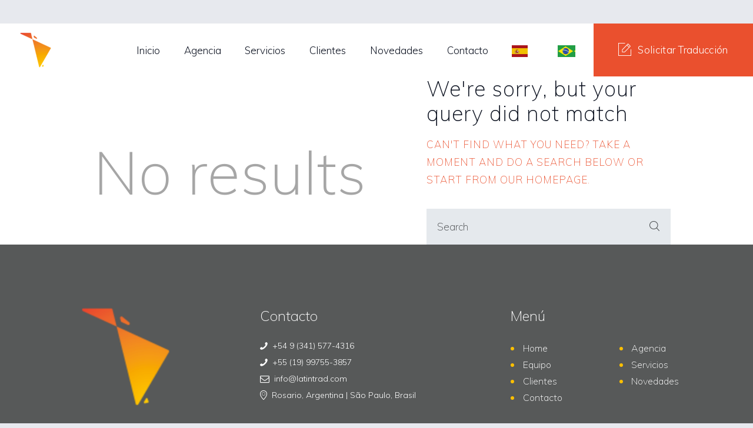

--- FILE ---
content_type: text/html; charset=UTF-8
request_url: https://latintrad.com/tag/traduccion-financiera/
body_size: 19047
content:
<!DOCTYPE html>
<html lang="pt-BR" class="no-js scheme_default">
<head>
			<meta charset="UTF-8">
		<meta name="viewport" content="width=device-width, initial-scale=1, maximum-scale=1">
		<meta name="format-detection" content="telephone=no">
		<link rel="profile" href="//gmpg.org/xfn/11">
		<link rel="pingback" href="https://latintrad.com/xmlrpc.php">
		<title>traducción financiera &#8211; Agencia LatinTrad</title>
<meta name='robots' content='max-image-preview:large' />
<link rel='dns-prefetch' href='//fonts.googleapis.com' />
<link rel="alternate" type="application/rss+xml" title="Feed para Agencia LatinTrad &raquo;" href="https://latintrad.com/feed/" />
<link rel="alternate" type="application/rss+xml" title="Feed de tag para Agencia LatinTrad &raquo; traducción financiera" href="https://latintrad.com/tag/traduccion-financiera/feed/" />
<style id='wp-img-auto-sizes-contain-inline-css' type='text/css'>
img:is([sizes=auto i],[sizes^="auto," i]){contain-intrinsic-size:3000px 1500px}
/*# sourceURL=wp-img-auto-sizes-contain-inline-css */
</style>
<link property="stylesheet" rel='stylesheet' id='vc_extensions_cqbundle_adminicon-css' href='https://latintrad.com/wp-content/plugins/vc-extensions-bundle/css/admin_icon.css?ver=7628140bdca4f1f00a9deec6cc4a4ff2' type='text/css' media='all' />
<style id='wp-emoji-styles-inline-css' type='text/css'>

	img.wp-smiley, img.emoji {
		display: inline !important;
		border: none !important;
		box-shadow: none !important;
		height: 1em !important;
		width: 1em !important;
		margin: 0 0.07em !important;
		vertical-align: -0.1em !important;
		background: none !important;
		padding: 0 !important;
	}
/*# sourceURL=wp-emoji-styles-inline-css */
</style>
<link property="stylesheet" rel='stylesheet' id='wp-block-library-css' href='https://latintrad.com/wp-includes/css/dist/block-library/style.min.css?ver=7628140bdca4f1f00a9deec6cc4a4ff2' type='text/css' media='all' />
<style id='global-styles-inline-css' type='text/css'>
:root{--wp--preset--aspect-ratio--square: 1;--wp--preset--aspect-ratio--4-3: 4/3;--wp--preset--aspect-ratio--3-4: 3/4;--wp--preset--aspect-ratio--3-2: 3/2;--wp--preset--aspect-ratio--2-3: 2/3;--wp--preset--aspect-ratio--16-9: 16/9;--wp--preset--aspect-ratio--9-16: 9/16;--wp--preset--color--black: #000000;--wp--preset--color--cyan-bluish-gray: #abb8c3;--wp--preset--color--white: #ffffff;--wp--preset--color--pale-pink: #f78da7;--wp--preset--color--vivid-red: #cf2e2e;--wp--preset--color--luminous-vivid-orange: #ff6900;--wp--preset--color--luminous-vivid-amber: #fcb900;--wp--preset--color--light-green-cyan: #7bdcb5;--wp--preset--color--vivid-green-cyan: #00d084;--wp--preset--color--pale-cyan-blue: #8ed1fc;--wp--preset--color--vivid-cyan-blue: #0693e3;--wp--preset--color--vivid-purple: #9b51e0;--wp--preset--gradient--vivid-cyan-blue-to-vivid-purple: linear-gradient(135deg,rgb(6,147,227) 0%,rgb(155,81,224) 100%);--wp--preset--gradient--light-green-cyan-to-vivid-green-cyan: linear-gradient(135deg,rgb(122,220,180) 0%,rgb(0,208,130) 100%);--wp--preset--gradient--luminous-vivid-amber-to-luminous-vivid-orange: linear-gradient(135deg,rgb(252,185,0) 0%,rgb(255,105,0) 100%);--wp--preset--gradient--luminous-vivid-orange-to-vivid-red: linear-gradient(135deg,rgb(255,105,0) 0%,rgb(207,46,46) 100%);--wp--preset--gradient--very-light-gray-to-cyan-bluish-gray: linear-gradient(135deg,rgb(238,238,238) 0%,rgb(169,184,195) 100%);--wp--preset--gradient--cool-to-warm-spectrum: linear-gradient(135deg,rgb(74,234,220) 0%,rgb(151,120,209) 20%,rgb(207,42,186) 40%,rgb(238,44,130) 60%,rgb(251,105,98) 80%,rgb(254,248,76) 100%);--wp--preset--gradient--blush-light-purple: linear-gradient(135deg,rgb(255,206,236) 0%,rgb(152,150,240) 100%);--wp--preset--gradient--blush-bordeaux: linear-gradient(135deg,rgb(254,205,165) 0%,rgb(254,45,45) 50%,rgb(107,0,62) 100%);--wp--preset--gradient--luminous-dusk: linear-gradient(135deg,rgb(255,203,112) 0%,rgb(199,81,192) 50%,rgb(65,88,208) 100%);--wp--preset--gradient--pale-ocean: linear-gradient(135deg,rgb(255,245,203) 0%,rgb(182,227,212) 50%,rgb(51,167,181) 100%);--wp--preset--gradient--electric-grass: linear-gradient(135deg,rgb(202,248,128) 0%,rgb(113,206,126) 100%);--wp--preset--gradient--midnight: linear-gradient(135deg,rgb(2,3,129) 0%,rgb(40,116,252) 100%);--wp--preset--font-size--small: 13px;--wp--preset--font-size--medium: 20px;--wp--preset--font-size--large: 36px;--wp--preset--font-size--x-large: 42px;--wp--preset--spacing--20: 0.44rem;--wp--preset--spacing--30: 0.67rem;--wp--preset--spacing--40: 1rem;--wp--preset--spacing--50: 1.5rem;--wp--preset--spacing--60: 2.25rem;--wp--preset--spacing--70: 3.38rem;--wp--preset--spacing--80: 5.06rem;--wp--preset--shadow--natural: 6px 6px 9px rgba(0, 0, 0, 0.2);--wp--preset--shadow--deep: 12px 12px 50px rgba(0, 0, 0, 0.4);--wp--preset--shadow--sharp: 6px 6px 0px rgba(0, 0, 0, 0.2);--wp--preset--shadow--outlined: 6px 6px 0px -3px rgb(255, 255, 255), 6px 6px rgb(0, 0, 0);--wp--preset--shadow--crisp: 6px 6px 0px rgb(0, 0, 0);}:where(.is-layout-flex){gap: 0.5em;}:where(.is-layout-grid){gap: 0.5em;}body .is-layout-flex{display: flex;}.is-layout-flex{flex-wrap: wrap;align-items: center;}.is-layout-flex > :is(*, div){margin: 0;}body .is-layout-grid{display: grid;}.is-layout-grid > :is(*, div){margin: 0;}:where(.wp-block-columns.is-layout-flex){gap: 2em;}:where(.wp-block-columns.is-layout-grid){gap: 2em;}:where(.wp-block-post-template.is-layout-flex){gap: 1.25em;}:where(.wp-block-post-template.is-layout-grid){gap: 1.25em;}.has-black-color{color: var(--wp--preset--color--black) !important;}.has-cyan-bluish-gray-color{color: var(--wp--preset--color--cyan-bluish-gray) !important;}.has-white-color{color: var(--wp--preset--color--white) !important;}.has-pale-pink-color{color: var(--wp--preset--color--pale-pink) !important;}.has-vivid-red-color{color: var(--wp--preset--color--vivid-red) !important;}.has-luminous-vivid-orange-color{color: var(--wp--preset--color--luminous-vivid-orange) !important;}.has-luminous-vivid-amber-color{color: var(--wp--preset--color--luminous-vivid-amber) !important;}.has-light-green-cyan-color{color: var(--wp--preset--color--light-green-cyan) !important;}.has-vivid-green-cyan-color{color: var(--wp--preset--color--vivid-green-cyan) !important;}.has-pale-cyan-blue-color{color: var(--wp--preset--color--pale-cyan-blue) !important;}.has-vivid-cyan-blue-color{color: var(--wp--preset--color--vivid-cyan-blue) !important;}.has-vivid-purple-color{color: var(--wp--preset--color--vivid-purple) !important;}.has-black-background-color{background-color: var(--wp--preset--color--black) !important;}.has-cyan-bluish-gray-background-color{background-color: var(--wp--preset--color--cyan-bluish-gray) !important;}.has-white-background-color{background-color: var(--wp--preset--color--white) !important;}.has-pale-pink-background-color{background-color: var(--wp--preset--color--pale-pink) !important;}.has-vivid-red-background-color{background-color: var(--wp--preset--color--vivid-red) !important;}.has-luminous-vivid-orange-background-color{background-color: var(--wp--preset--color--luminous-vivid-orange) !important;}.has-luminous-vivid-amber-background-color{background-color: var(--wp--preset--color--luminous-vivid-amber) !important;}.has-light-green-cyan-background-color{background-color: var(--wp--preset--color--light-green-cyan) !important;}.has-vivid-green-cyan-background-color{background-color: var(--wp--preset--color--vivid-green-cyan) !important;}.has-pale-cyan-blue-background-color{background-color: var(--wp--preset--color--pale-cyan-blue) !important;}.has-vivid-cyan-blue-background-color{background-color: var(--wp--preset--color--vivid-cyan-blue) !important;}.has-vivid-purple-background-color{background-color: var(--wp--preset--color--vivid-purple) !important;}.has-black-border-color{border-color: var(--wp--preset--color--black) !important;}.has-cyan-bluish-gray-border-color{border-color: var(--wp--preset--color--cyan-bluish-gray) !important;}.has-white-border-color{border-color: var(--wp--preset--color--white) !important;}.has-pale-pink-border-color{border-color: var(--wp--preset--color--pale-pink) !important;}.has-vivid-red-border-color{border-color: var(--wp--preset--color--vivid-red) !important;}.has-luminous-vivid-orange-border-color{border-color: var(--wp--preset--color--luminous-vivid-orange) !important;}.has-luminous-vivid-amber-border-color{border-color: var(--wp--preset--color--luminous-vivid-amber) !important;}.has-light-green-cyan-border-color{border-color: var(--wp--preset--color--light-green-cyan) !important;}.has-vivid-green-cyan-border-color{border-color: var(--wp--preset--color--vivid-green-cyan) !important;}.has-pale-cyan-blue-border-color{border-color: var(--wp--preset--color--pale-cyan-blue) !important;}.has-vivid-cyan-blue-border-color{border-color: var(--wp--preset--color--vivid-cyan-blue) !important;}.has-vivid-purple-border-color{border-color: var(--wp--preset--color--vivid-purple) !important;}.has-vivid-cyan-blue-to-vivid-purple-gradient-background{background: var(--wp--preset--gradient--vivid-cyan-blue-to-vivid-purple) !important;}.has-light-green-cyan-to-vivid-green-cyan-gradient-background{background: var(--wp--preset--gradient--light-green-cyan-to-vivid-green-cyan) !important;}.has-luminous-vivid-amber-to-luminous-vivid-orange-gradient-background{background: var(--wp--preset--gradient--luminous-vivid-amber-to-luminous-vivid-orange) !important;}.has-luminous-vivid-orange-to-vivid-red-gradient-background{background: var(--wp--preset--gradient--luminous-vivid-orange-to-vivid-red) !important;}.has-very-light-gray-to-cyan-bluish-gray-gradient-background{background: var(--wp--preset--gradient--very-light-gray-to-cyan-bluish-gray) !important;}.has-cool-to-warm-spectrum-gradient-background{background: var(--wp--preset--gradient--cool-to-warm-spectrum) !important;}.has-blush-light-purple-gradient-background{background: var(--wp--preset--gradient--blush-light-purple) !important;}.has-blush-bordeaux-gradient-background{background: var(--wp--preset--gradient--blush-bordeaux) !important;}.has-luminous-dusk-gradient-background{background: var(--wp--preset--gradient--luminous-dusk) !important;}.has-pale-ocean-gradient-background{background: var(--wp--preset--gradient--pale-ocean) !important;}.has-electric-grass-gradient-background{background: var(--wp--preset--gradient--electric-grass) !important;}.has-midnight-gradient-background{background: var(--wp--preset--gradient--midnight) !important;}.has-small-font-size{font-size: var(--wp--preset--font-size--small) !important;}.has-medium-font-size{font-size: var(--wp--preset--font-size--medium) !important;}.has-large-font-size{font-size: var(--wp--preset--font-size--large) !important;}.has-x-large-font-size{font-size: var(--wp--preset--font-size--x-large) !important;}
/*# sourceURL=global-styles-inline-css */
</style>

<style id='classic-theme-styles-inline-css' type='text/css'>
/*! This file is auto-generated */
.wp-block-button__link{color:#fff;background-color:#32373c;border-radius:9999px;box-shadow:none;text-decoration:none;padding:calc(.667em + 2px) calc(1.333em + 2px);font-size:1.125em}.wp-block-file__button{background:#32373c;color:#fff;text-decoration:none}
/*# sourceURL=/wp-includes/css/classic-themes.min.css */
</style>
<link property="stylesheet" rel='stylesheet' id='contact-form-7-css' href='https://latintrad.com/wp-content/plugins/contact-form-7/includes/css/styles.css?ver=6.1.2' type='text/css' media='all' />
<link property="stylesheet" rel='stylesheet' id='trx_addons-icons-css' href='https://latintrad.com/wp-content/plugins/trx_addons/css/font-icons/css/trx_addons_icons-embedded.min.css' type='text/css' media='all' />
<link property="stylesheet" rel='stylesheet' id='swiperslider-css' href='https://latintrad.com/wp-content/plugins/trx_addons/js/swiper/swiper.min.css' type='text/css' media='all' />
<link property="stylesheet" rel='stylesheet' id='magnific-popup-css' href='https://latintrad.com/wp-content/plugins/trx_addons/js/magnific/magnific-popup.min.css' type='text/css' media='all' />
<link property="stylesheet" rel='stylesheet' id='trx_addons-css' href='https://latintrad.com/wp-content/plugins/trx_addons/css/trx_addons.css' type='text/css' media='all' />
<link property="stylesheet" rel='stylesheet' id='trx_addons-animation-css' href='https://latintrad.com/wp-content/plugins/trx_addons/css/trx_addons.animation.min.css' type='text/css' media='all' />
<link property="stylesheet" rel='stylesheet' id='weglot-css-css' href='https://latintrad.com/wp-content/plugins/weglot/dist/css/front-css.css?ver=5.1' type='text/css' media='all' />
<link property="stylesheet" rel='stylesheet' id='new-flag-css-css' href='https://latintrad.com/wp-content/plugins/weglot/dist/css/new-flags.css?ver=5.1' type='text/css' media='all' />
<style id='custom-flag-handle-inline-css' type='text/css'>
.weglot-flags.flag-0.wg-a0>a:before,.weglot-flags.flag-0.wg-a0>span:before {background-image: url(https://cdn.weglot.com/flags/rectangle_mat/br.svg); }.weglot-flags.flag-1.wg-a0>a:before,.weglot-flags.flag-1.wg-a0>span:before {background-image: url(https://cdn.weglot.com/flags/shiny/br.svg); }.weglot-flags.flag-2.wg-a0>a:before,.weglot-flags.flag-2.wg-a0>span:before {background-image: url(https://cdn.weglot.com/flags/square/br.svg); }.weglot-flags.flag-3.wg-a0>a:before,.weglot-flags.flag-3.wg-a0>span:before {background-image: url(https://cdn.weglot.com/flags/circle/br.svg); }
/*# sourceURL=custom-flag-handle-inline-css */
</style>
<link property="stylesheet" rel='stylesheet' id='prolingua-parent-style-css' href='https://latintrad.com/wp-content/themes/prolingua/style.css?ver=7628140bdca4f1f00a9deec6cc4a4ff2' type='text/css' media='all' />
<link property="stylesheet" rel='stylesheet' id='prolingua-font-Montserrat-css' href='https://latintrad.com/wp-content/themes/prolingua/css/font-face/Montserrat/stylesheet.css' type='text/css' media='all' />
<link property="stylesheet" rel='stylesheet' id='prolingua-font-google_fonts-css' href='https://fonts.googleapis.com/css?family=Muli:200,200i,300,300i,400,400i,600%7CUbuntu:300&#038;subset=latin,latin-ext' type='text/css' media='all' />
<link property="stylesheet" rel='stylesheet' id='fontello-icons-css' href='https://latintrad.com/wp-content/themes/prolingua/css/font-icons/css/fontello-embedded.css' type='text/css' media='all' />
<link property="stylesheet" rel='stylesheet' id='prolingua-main-css' href='https://latintrad.com/wp-content/themes/prolingua/style.css' type='text/css' media='all' />
<link property="stylesheet" rel='stylesheet' id='prolingua-styles-css' href='https://latintrad.com/wp-content/themes/prolingua/css/__styles.css' type='text/css' media='all' />
<link property="stylesheet" rel='stylesheet' id='prolingua-colors-css' href='https://latintrad.com/wp-content/themes/prolingua/css/__colors.css' type='text/css' media='all' />
<link property="stylesheet" rel='stylesheet' id='mediaelement-css' href='https://latintrad.com/wp-includes/js/mediaelement/mediaelementplayer-legacy.min.css?ver=4.2.17' type='text/css' media='all' />
<link property="stylesheet" rel='stylesheet' id='wp-mediaelement-css' href='https://latintrad.com/wp-includes/js/mediaelement/wp-mediaelement.min.css?ver=7628140bdca4f1f00a9deec6cc4a4ff2' type='text/css' media='all' />
<link property="stylesheet" rel='stylesheet' id='prolingua-child-css' href='https://latintrad.com/wp-content/themes/prolingua-child/style.css' type='text/css' media='all' />
<link property="stylesheet" rel='stylesheet' id='prolingua-responsive-css' href='https://latintrad.com/wp-content/themes/prolingua/css/responsive.css' type='text/css' media='all' />
<script type="text/javascript" src="https://latintrad.com/wp-includes/js/jquery/jquery.min.js?ver=3.7.1" id="jquery-core-js"></script>
<script type="text/javascript" src="https://latintrad.com/wp-includes/js/jquery/jquery-migrate.min.js?ver=3.4.1" id="jquery-migrate-js"></script>
<link rel="https://api.w.org/" href="https://latintrad.com/wp-json/" /><link rel="alternate" title="JSON" type="application/json" href="https://latintrad.com/wp-json/wp/v2/tags/57" /><link rel="EditURI" type="application/rsd+xml" title="RSD" href="https://latintrad.com/xmlrpc.php?rsd" />

<link rel="alternate" href="https://latintrad.com/tag/traduccion-financiera/" hreflang="es"/>
<link rel="alternate" href="https://latintrad.com/br/tag/traduccion-financiera/" hreflang="br"/>
<script type="application/json" id="weglot-data">{"website":"https:\/\/latintrad.com","uid":"df3772ac72","project_slug":"p-df3772ac72","language_from":"es","language_from_custom_flag":null,"language_from_custom_name":null,"excluded_paths":[],"excluded_blocks":[],"custom_settings":{"button_style":{"with_flags":true,"flag_type":"shiny","custom_css":"","is_dropdown":false,"full_name":false,"with_name":false},"translate_email":false,"translate_search":false,"translate_amp":false,"switchers":[{"templates":{"name":"default","hash":"095ffb8d22f66be52959023fa4eeb71a05f20f73"},"location":[],"style":{"with_flags":true,"flag_type":"shiny","with_name":false,"full_name":false,"is_dropdown":false}}]},"pending_translation_enabled":false,"curl_ssl_check_enabled":true,"custom_css":null,"languages":[{"language_to":"a0","custom_code":"br","custom_name":"Brazilian Portuguese","custom_local_name":"Portugu\u00eas (Brasil)","provider":null,"enabled":true,"automatic_translation_enabled":true,"deleted_at":null,"connect_host_destination":null,"custom_flag":"br"}],"organization_slug":"w-a9d9a980cb","current_language":"es","switcher_links":{"es":"https:\/\/latintrad.com\/tag\/traduccion-financiera\/","a0":"https:\/\/latintrad.com\/br\/tag\/traduccion-financiera\/"},"original_path":"\/tag\/traduccion-financiera\/"}</script><meta name="generator" content="Elementor 3.32.5; features: additional_custom_breakpoints; settings: css_print_method-external, google_font-enabled, font_display-swap">
			<style>
				.e-con.e-parent:nth-of-type(n+4):not(.e-lazyloaded):not(.e-no-lazyload),
				.e-con.e-parent:nth-of-type(n+4):not(.e-lazyloaded):not(.e-no-lazyload) * {
					background-image: none !important;
				}
				@media screen and (max-height: 1024px) {
					.e-con.e-parent:nth-of-type(n+3):not(.e-lazyloaded):not(.e-no-lazyload),
					.e-con.e-parent:nth-of-type(n+3):not(.e-lazyloaded):not(.e-no-lazyload) * {
						background-image: none !important;
					}
				}
				@media screen and (max-height: 640px) {
					.e-con.e-parent:nth-of-type(n+2):not(.e-lazyloaded):not(.e-no-lazyload),
					.e-con.e-parent:nth-of-type(n+2):not(.e-lazyloaded):not(.e-no-lazyload) * {
						background-image: none !important;
					}
				}
			</style>
			<meta name="generator" content="Powered by WPBakery Page Builder - drag and drop page builder for WordPress."/>
<style type="text/css" id="custom-background-css">
body.custom-background { background-color: #e7e9ee; }
</style>
	<meta name="generator" content="Powered by Slider Revolution 6.5.31 - responsive, Mobile-Friendly Slider Plugin for WordPress with comfortable drag and drop interface." />
<link rel="icon" href="https://latintrad.com/wp-content/uploads/2023/02/cropped-cropped-cropped-LatinTrad_Web_img-iso_01-32x32.png" sizes="32x32" />
<link rel="icon" href="https://latintrad.com/wp-content/uploads/2023/02/cropped-cropped-cropped-LatinTrad_Web_img-iso_01-192x192.png" sizes="192x192" />
<link rel="apple-touch-icon" href="https://latintrad.com/wp-content/uploads/2023/02/cropped-cropped-cropped-LatinTrad_Web_img-iso_01-180x180.png" />
<meta name="msapplication-TileImage" content="https://latintrad.com/wp-content/uploads/2023/02/cropped-cropped-cropped-LatinTrad_Web_img-iso_01-270x270.png" />
<script>function setREVStartSize(e){
			//window.requestAnimationFrame(function() {
				window.RSIW = window.RSIW===undefined ? window.innerWidth : window.RSIW;
				window.RSIH = window.RSIH===undefined ? window.innerHeight : window.RSIH;
				try {
					var pw = document.getElementById(e.c).parentNode.offsetWidth,
						newh;
					pw = pw===0 || isNaN(pw) || (e.l=="fullwidth" || e.layout=="fullwidth") ? window.RSIW : pw;
					e.tabw = e.tabw===undefined ? 0 : parseInt(e.tabw);
					e.thumbw = e.thumbw===undefined ? 0 : parseInt(e.thumbw);
					e.tabh = e.tabh===undefined ? 0 : parseInt(e.tabh);
					e.thumbh = e.thumbh===undefined ? 0 : parseInt(e.thumbh);
					e.tabhide = e.tabhide===undefined ? 0 : parseInt(e.tabhide);
					e.thumbhide = e.thumbhide===undefined ? 0 : parseInt(e.thumbhide);
					e.mh = e.mh===undefined || e.mh=="" || e.mh==="auto" ? 0 : parseInt(e.mh,0);
					if(e.layout==="fullscreen" || e.l==="fullscreen")
						newh = Math.max(e.mh,window.RSIH);
					else{
						e.gw = Array.isArray(e.gw) ? e.gw : [e.gw];
						for (var i in e.rl) if (e.gw[i]===undefined || e.gw[i]===0) e.gw[i] = e.gw[i-1];
						e.gh = e.el===undefined || e.el==="" || (Array.isArray(e.el) && e.el.length==0)? e.gh : e.el;
						e.gh = Array.isArray(e.gh) ? e.gh : [e.gh];
						for (var i in e.rl) if (e.gh[i]===undefined || e.gh[i]===0) e.gh[i] = e.gh[i-1];
											
						var nl = new Array(e.rl.length),
							ix = 0,
							sl;
						e.tabw = e.tabhide>=pw ? 0 : e.tabw;
						e.thumbw = e.thumbhide>=pw ? 0 : e.thumbw;
						e.tabh = e.tabhide>=pw ? 0 : e.tabh;
						e.thumbh = e.thumbhide>=pw ? 0 : e.thumbh;
						for (var i in e.rl) nl[i] = e.rl[i]<window.RSIW ? 0 : e.rl[i];
						sl = nl[0];
						for (var i in nl) if (sl>nl[i] && nl[i]>0) { sl = nl[i]; ix=i;}
						var m = pw>(e.gw[ix]+e.tabw+e.thumbw) ? 1 : (pw-(e.tabw+e.thumbw)) / (e.gw[ix]);
						newh =  (e.gh[ix] * m) + (e.tabh + e.thumbh);
					}
					var el = document.getElementById(e.c);
					if (el!==null && el) el.style.height = newh+"px";
					el = document.getElementById(e.c+"_wrapper");
					if (el!==null && el) {
						el.style.height = newh+"px";
						el.style.display = "block";
					}
				} catch(e){
					console.log("Failure at Presize of Slider:" + e)
				}
			//});
		  };</script>
		<style type="text/css" id="wp-custom-css">
			.scheme_default button, .scheme_default input[type="reset"], .scheme_default input[type="submit"], .scheme_default input[type="button"], .scheme_default .post_item .more-link, .scheme_default .comments_wrap .form-submit input[type="submit"], .scheme_default #buddypress .comment-reply-link, .scheme_default #buddypress .generic-button a, .scheme_default #buddypress a.button, .scheme_default #buddypress button, .scheme_default #buddypress input[type="button"], .scheme_default #buddypress input[type="reset"], .scheme_default #buddypress input[type="submit"], .scheme_default #buddypress ul.button-nav li a, .scheme_default a.bp-title-button, .scheme_default .booked-calendar-wrap .booked-appt-list .timeslot .timeslot-people button, .scheme_default body #booked-profile-page .booked-profile-appt-list .appt-block .booked-cal-buttons .google-cal-button>a, .scheme_default body #booked-profile-page input[type="submit"], .scheme_default body #booked-profile-page button, .scheme_default body .booked-list-view input[type="submit"], .scheme_default body .booked-list-view button, .scheme_default body table.booked-calendar input[type="submit"], .scheme_default body table.booked-calendar button, .scheme_default body .booked-modal input[type="submit"], .scheme_default body .booked-modal button, .scheme_default .sc_button_default, .scheme_default .sc_button:not(.sc_button_simple):not(.sc_button_bordered):not(.sc_button_bg_image), .scheme_default .socials_share:not(.socials_type_drop) .social_icon, .scheme_default #tribe-bar-form .tribe-bar-submit input[type="submit"], .scheme_default #tribe-bar-form.tribe-bar-mini .tribe-bar-submit input[type="submit"], .scheme_default #tribe-bar-views li.tribe-bar-views-option a, .scheme_default #tribe-bar-views .tribe-bar-views-list .tribe-bar-views-option.tribe-bar-active a, .scheme_default #tribe-events .tribe-events-button, .scheme_default .tribe-events-button, .scheme_default .tribe-events-cal-links a, .scheme_default .tribe-events-sub-nav li a, .scheme_default .edd_download_purchase_form .button, .scheme_default #edd-purchase-button, .scheme_default .edd-submit.button, .scheme_default .widget_edd_cart_widget .edd_checkout a, .scheme_default .sc_edd_details .downloads_page_tags .downloads_page_data>a, .scheme_default .widget_block.widget_search .wp-block-search .wp-block-search__inside-wrapper .wp-block-search__button {
    color: #ffffff;
    background-color: #EA502E;
}



.scheme_default .sc_item_subtitle {
    color: #EA502E;
}



.scheme_dark .sc_item_title b {
    color: #FDBF00;
    font-weight: 700;
}




.scheme_dark hr {
    border-color: white;
}



.scheme_default .sc_button_default.color_style_link2, .scheme_default .sc_button.color_style_link2:not(.sc_button_simple):not(.sc_button_bordered):not(.sc_button_bg_image) {
    color: black;
    background-color: #FDBF00;
    font-weight: 700;
}



.scheme_dark .sc_title .sc_item_title i {
    color: #FDBF00;
    font-weight: 700;
}



.scheme_darksome .sc_layouts_item_icon {
    color: white !important;
    font-size: 16px !important;
}


.scheme_darksome .sc_layouts_item_details_line1 {
    color: white !important;
    font-size: 14px !important;
}



.scheme_darksome.footer_wrap .widget li:before, .footer_wrap .scheme_darksome.vc_row .widget li:before {
    background-color: #FDBF00;
}



.scheme_darksome.footer_wrap a, .footer_wrap .scheme_darksome.vc_row a {
    color: white;
    font-size: 16px;
}




.slick-slide {
    display: none;
    float: left;
    height: 100%;
    min-height: 1px;
    margin-left: 10px;
    margin-right: 10px;
}




.top_panel {
    margin-bottom: 0px;
}






.footer_wrap {
    margin-top: 0px;
}.footer_wrap {
    margin-top: 0px;
}




.sc_team_default .sc_team_item_content {
    margin-top: 1.8em;
    display: none;
}




.custom_section {
    position: fixed;
    top: 60%;
    z-index: 8100;
}



.scheme_default body:not(.sidebar_show) .nav-links-single.trx-stretch-width {
    background-color: #f3f5f9;
    display: none;
}


.comments_wrap {
    clear: both;
    display: none;
}




.scheme_default .sc_layouts_menu_popup .sc_layouts_menu_nav, .scheme_default .sc_layouts_menu_nav>li ul {
    background-color: #575959;
}





.scheme_default .sc_layouts_menu_popup .sc_layouts_menu_nav>li>a:hover, .scheme_default .sc_layouts_menu_nav>li li>a:hover {
    color: #ffffff !important;
    background: #575959;
}





.custom_section.custom_section_right {
    display: none;
}



.vc_progress_bar.vc_progress_bar_narrow .vc_single_bar .vc_bar {
    height: 5px;
    border-radius: 0;
    background: linear-gradient(90deg, rgba(234,80,46,1) 35%, rgba(253,191,0,1) 100%);
}


@media (min-width: 480px) {
	.mobileoculto {
		display: none;
	}
}



@media (max-width: 480px) {
	.pcoculto {
		display: none;
	}
	
	.clientes {
		display: none;
	}
	
}



.socials_mobile {
	display: none !important;
}




.scheme_default .trx_addons_scroll_to_top, .scheme_default .trx_addons_cv .trx_addons_scroll_to_top {
    color: #ffffff;
    border-color: #ea502e;
    background-color: #ea502e;
    margin-bottom: 100px;
}




.sidebar_hide {
    margin-left: auto;
    margin-right: auto;
    margin-top: 40px;
}






.scheme_default .sc_layouts_menu_popup .sc_layouts_menu_nav, .scheme_default .sc_layouts_menu_nav>li ul {
    background-color: #575959;
    width: 300px;
}



.scheme_default .sc_layouts_row_type_compact .sc_layouts_item a:hover:not(.sc_button):not(.button), .scheme_default.sc_layouts_row_type_compact .sc_layouts_item a:not(.sc_button):not(.button) {
    color: #efa758 !important;
}


.scheme_default .sc_layouts_menu_nav>li.current-menu-item>a, .scheme_default .sc_layouts_menu_nav>li.current-menu-parent>a, .scheme_default .sc_layouts_menu_nav>li.current-menu-ancestor>a {
    color: #efa758 !important;
}		</style>
		<noscript><style> .wpb_animate_when_almost_visible { opacity: 1; }</style></noscript><style type="text/css" id="trx_addons-inline-styles-inline-css">.vc_custom_1508776062736{padding-left: 1.5em !important;}.vc_custom_1678974449243{background-color: #575959 !important;background-size: cover !important;}.vc_custom_1678974696425{margin-top: -50px !important;}.vc_custom_1675424053295{padding-right: 100px !important;padding-left: 100px !important;}.vc_custom_1676127978889{padding-top: 20px !important;}.sc_layouts_row .custom-logo-link img,.custom-logo-link img,.sc_layouts_row .sc_layouts_logo img,.sc_layouts_logo img{max-height:70px}</style><link property="stylesheet" rel='stylesheet' id='js_composer_front-css' href='https://latintrad.com/wp-content/plugins/js_composer/assets/css/js_composer.min.css?ver=7628140bdca4f1f00a9deec6cc4a4ff2.0' type='text/css' media='all' />
<link property="stylesheet" rel='stylesheet' id='joinchat-css' href='https://latintrad.com/wp-content/plugins/creame-whatsapp-me/public/css/joinchat-btn.min.css?ver=6.0.8' type='text/css' media='all' />
<link property="stylesheet" rel='stylesheet' id='rs-plugin-settings-css' href='https://latintrad.com/wp-content/plugins/revslider/public/assets/css/rs6.css?ver=6.5.31' type='text/css' media='all' />
<style id='rs-plugin-settings-inline-css' type='text/css'>
#rs-demo-id {}
/*# sourceURL=rs-plugin-settings-inline-css */
</style>
</head>

<body data-rsssl=1 class="archive tag tag-traduccion-financiera tag-57 custom-background wp-custom-logo wp-theme-prolingua wp-child-theme-prolingua-child body_tag scheme_default blog_mode_blog body_style_wide  is_stream blog_style_chess_1 sidebar_hide expand_content header_type_custom header_style_header-custom-938 header_position_default header_mobile_disabled menu_style_top no_layout wpb-js-composer js-comp-ver-6.9.0 vc_responsive elementor-default elementor-kit-2188">
      
	
	<div class="body_wrap">

		<div class="page_wrap"><header class="top_panel top_panel_custom top_panel_custom_938 top_panel_custom_header-home-1 without_bg_image scheme_default"><div class="vc_row wpb_row vc_row-fluid extra_spaces vc_custom_1508776062736 vc_row-o-content-middle vc_row-flex sc_layouts_row sc_layouts_row_type_compact sc_layouts_row_fixed sc_layouts_row_fixed_always"><div class="wpb_column vc_column_container vc_col-sm-2 vc_col-lg-1 vc_col-md-1 vc_col-xs-6 sc_layouts_column_icons_position_left"><div class="vc_column-inner"><div class="wpb_wrapper"><div class="sc_layouts_item"><a href="https://latintrad.com/" id="sc_layouts_logo_1061758223" class="sc_layouts_logo sc_layouts_logo_default"><img fetchpriority="high" class="logo_image" src="//latintrad.com/wp-content/uploads/2023/02/cropped-cropped-cropped-cropped-LatinTrad_Web_img-iso_01.png" alt="" width="512" height="441"></a><!-- /.sc_layouts_logo --></div></div></div></div><div class="wpb_column vc_column_container vc_col-sm-9 vc_col-lg-11 vc_col-md-11 vc_col-xs-6 sc_layouts_column sc_layouts_column_align_right sc_layouts_column_icons_position_left"><div class="vc_column-inner"><div class="wpb_wrapper"><div class="sc_layouts_item"><nav class="sc_layouts_menu sc_layouts_menu_default menu_hover_fade hide_on_mobile" id="sc_layouts_menu_1873823518" data-animation-in="fadeInUpSmall" data-animation-out="fadeOutDownSmall"		><ul id="menu-inicial" class="sc_layouts_menu_nav"><li id="menu-item-1569" class="menu-item menu-item-type-post_type menu-item-object-page menu-item-home menu-item-1569"><a href="https://latintrad.com/"><span>Inicio</span></a></li><li id="menu-item-1785" class="menu-item menu-item-type-post_type menu-item-object-page menu-item-1785"><a href="https://latintrad.com/agencia/"><span>Agencia</span></a></li><li id="menu-item-1571" class="menu-item menu-item-type-custom menu-item-object-custom menu-item-has-children menu-item-1571"><a href="#"><span>Servicios</span></a>
<ul class="sub-menu"><li id="menu-item-2386" class="menu-item menu-item-type-post_type menu-item-object-page menu-item-has-children menu-item-2386"><a href="https://latintrad.com/agencia-traduccion-academica/"><span>Traducción Académica</span></a>
	<ul class="sub-menu"><li id="menu-item-2698" class="menu-item menu-item-type-post_type menu-item-object-page menu-item-2698"><a href="https://latintrad.com/traduccion-ecologia-y-medioambiente/"><span>Traducción Ecología y Medioambiente</span></a></li><li id="menu-item-3025" class="menu-item menu-item-type-post_type menu-item-object-page menu-item-3025"><a href="https://latintrad.com/traduccion-educacion/"><span>Traducción Educación</span></a></li><li id="menu-item-2538" class="menu-item menu-item-type-post_type menu-item-object-page menu-item-2538"><a href="https://latintrad.com/traduccion-enfermeria/"><span>Traducción Enfermería</span></a></li><li id="menu-item-2609" class="menu-item menu-item-type-post_type menu-item-object-page menu-item-2609"><a href="https://latintrad.com/traduccion-farmaceutica/"><span>Traducción Farmacéutica</span></a></li><li id="menu-item-2872" class="menu-item menu-item-type-post_type menu-item-object-page menu-item-2872"><a href="https://latintrad.com/traduccion-medica/"><span>Traducción Médica</span></a></li><li id="menu-item-3108" class="menu-item menu-item-type-post_type menu-item-object-page menu-item-3108"><a href="https://latintrad.com/traduccion-odontologica/"><span>Traducción Odontológica</span></a></li><li id="menu-item-2729" class="menu-item menu-item-type-post_type menu-item-object-page menu-item-2729"><a href="https://latintrad.com/traduccion-psicologia/"><span>Traducción Psicología</span></a></li></ul>
</li><li id="menu-item-2348" class="menu-item menu-item-type-post_type menu-item-object-page menu-item-has-children menu-item-2348"><a href="https://latintrad.com/agencia-traduccion-tecnica/"><span>Traducción Técnica</span></a>
	<ul class="sub-menu"><li id="menu-item-2228" class="menu-item menu-item-type-post_type menu-item-object-page menu-item-2228"><a href="https://latintrad.com/agencia-traduccion-agropecuaria/"><span>Traducción Agropecuaria</span></a></li><li id="menu-item-2841" class="menu-item menu-item-type-post_type menu-item-object-page menu-item-2841"><a href="https://latintrad.com/traduccion-tecnica-farmaceutica/"><span>Traducción Farmacéutica</span></a></li><li id="menu-item-2312" class="menu-item menu-item-type-post_type menu-item-object-page menu-item-2312"><a href="https://latintrad.com/agencia-traduccion-financiera/"><span>Traducción Financiera</span></a></li><li id="menu-item-3014" class="menu-item menu-item-type-post_type menu-item-object-page menu-item-3014"><a href="https://latintrad.com/traduccion-gastronomica/"><span>Traducción Gastronómica</span></a></li><li id="menu-item-3118" class="menu-item menu-item-type-post_type menu-item-object-page menu-item-3118"><a href="https://latintrad.com/traduccion-de-insumos-odontologicos/"><span>Traducción de Insumos Odontológicos</span></a></li><li id="menu-item-3035" class="menu-item menu-item-type-post_type menu-item-object-page menu-item-3035"><a href="https://latintrad.com/traduccion-turismo-y-hoteleria/"><span>Traducción Turismo y Hotelería</span></a></li><li id="menu-item-2762" class="menu-item menu-item-type-post_type menu-item-object-page menu-item-2762"><a href="https://latintrad.com/traduccion-videojuegos/"><span>Traducción Videojuegos</span></a></li></ul>
</li></ul>
</li><li id="menu-item-1572" class="clientes menu-item menu-item-type-custom menu-item-object-custom menu-item-home menu-item-1572"><a href="https://latintrad.com/#clientes"><span><span style="color: #0c1220;">Clientes</span></span></a></li><li id="menu-item-2645" class="menu-item menu-item-type-post_type menu-item-object-page menu-item-2645"><a href="https://latintrad.com/novedades/"><span>Novedades</span></a></li><li id="menu-item-1861" class="menu-item menu-item-type-post_type menu-item-object-page menu-item-1861"><a href="https://latintrad.com/contacto/"><span>Contacto</span></a></li><li id="menu-item-weglot-1581-es" class="weglot-lang menu-item-weglot weglot-language weglot-flags flag-1 weglot-es es wg-es menu-item menu-item-type-custom menu-item-object-custom menu-item-weglot-1581-es"><a href="https://latintrad.com/tag/traduccion-financiera/" title="Español" data-wg-notranslate="true"><span></span></a></li><li id="menu-item-weglot-1581-a0" class="weglot-lang menu-item-weglot weglot-language weglot-flags flag-1 weglot-a0 a0 wg-a0 menu-item menu-item-type-custom menu-item-object-custom menu-item-weglot-1581-a0"><a href="https://latintrad.com/br/tag/traduccion-financiera/" title="Português (Brasil)" data-wg-notranslate="true"><span></span></a></li></ul></nav><!-- /.sc_layouts_menu --><div class="sc_layouts_iconed_text sc_layouts_menu_mobile_button">
		<a class="sc_layouts_item_link sc_layouts_iconed_text_link" href="#">
			<span class="sc_layouts_item_icon sc_layouts_iconed_text_icon trx_addons_icon-menu"></span>
		</a>
	</div></div><div class="sc_layouts_item sc_layouts_hide_on_mobile"><a href="https://latintrad.com/#orcamento" id="sc_button_636916451" class="sc_button hide_on_mobile color_style_default sc_button_default sc_button_size_normal sc_button_with_icon sc_button_icon_left"><span class="sc_button_icon"><span class="icon-edit-1"></span></span><span class="sc_button_text"><span class="sc_button_title">Solicitar Traducción</span></span><!-- /.sc_button_text --></a><!-- /.sc_button --></div></div></div></div></div></header><div class="menu_mobile_overlay"></div>
<div class="menu_mobile menu_mobile_fullscreen scheme_dark">
	<div class="menu_mobile_inner">
		<a class="menu_mobile_close icon-cancel"></a><a class="sc_layouts_logo" href="https://latintrad.com/"><img src="//latintrad.com/wp-content/uploads/2023/02/cropped-cropped-LatinTrad_Web_img-iso_01-300x300.png" alt="img" width="300" height="300"></a><nav itemscope itemtype="//schema.org/SiteNavigationElement" class="menu_mobile_nav_area"><ul id="menu_mobile" class=" menu_mobile_nav"><li class="menu-item menu-item-type-post_type menu-item-object-page menu-item-home menu-item-1569"><a href="https://latintrad.com/"><span>Inicio</span></a></li><li class="menu-item menu-item-type-post_type menu-item-object-page menu-item-1785"><a href="https://latintrad.com/agencia/"><span>Agencia</span></a></li><li class="menu-item menu-item-type-custom menu-item-object-custom menu-item-has-children menu-item-1571"><a href="#"><span>Servicios</span></a>
<ul class="sub-menu"><li class="menu-item menu-item-type-post_type menu-item-object-page menu-item-has-children menu-item-2386"><a href="https://latintrad.com/agencia-traduccion-academica/"><span>Traducción Académica</span></a>
	<ul class="sub-menu"><li class="menu-item menu-item-type-post_type menu-item-object-page menu-item-2698"><a href="https://latintrad.com/traduccion-ecologia-y-medioambiente/"><span>Traducción Ecología y Medioambiente</span></a></li><li class="menu-item menu-item-type-post_type menu-item-object-page menu-item-3025"><a href="https://latintrad.com/traduccion-educacion/"><span>Traducción Educación</span></a></li><li class="menu-item menu-item-type-post_type menu-item-object-page menu-item-2538"><a href="https://latintrad.com/traduccion-enfermeria/"><span>Traducción Enfermería</span></a></li><li class="menu-item menu-item-type-post_type menu-item-object-page menu-item-2609"><a href="https://latintrad.com/traduccion-farmaceutica/"><span>Traducción Farmacéutica</span></a></li><li class="menu-item menu-item-type-post_type menu-item-object-page menu-item-2872"><a href="https://latintrad.com/traduccion-medica/"><span>Traducción Médica</span></a></li><li class="menu-item menu-item-type-post_type menu-item-object-page menu-item-3108"><a href="https://latintrad.com/traduccion-odontologica/"><span>Traducción Odontológica</span></a></li><li class="menu-item menu-item-type-post_type menu-item-object-page menu-item-2729"><a href="https://latintrad.com/traduccion-psicologia/"><span>Traducción Psicología</span></a></li></ul>
</li><li class="menu-item menu-item-type-post_type menu-item-object-page menu-item-has-children menu-item-2348"><a href="https://latintrad.com/agencia-traduccion-tecnica/"><span>Traducción Técnica</span></a>
	<ul class="sub-menu"><li class="menu-item menu-item-type-post_type menu-item-object-page menu-item-2228"><a href="https://latintrad.com/agencia-traduccion-agropecuaria/"><span>Traducción Agropecuaria</span></a></li><li class="menu-item menu-item-type-post_type menu-item-object-page menu-item-2841"><a href="https://latintrad.com/traduccion-tecnica-farmaceutica/"><span>Traducción Farmacéutica</span></a></li><li class="menu-item menu-item-type-post_type menu-item-object-page menu-item-2312"><a href="https://latintrad.com/agencia-traduccion-financiera/"><span>Traducción Financiera</span></a></li><li class="menu-item menu-item-type-post_type menu-item-object-page menu-item-3014"><a href="https://latintrad.com/traduccion-gastronomica/"><span>Traducción Gastronómica</span></a></li><li class="menu-item menu-item-type-post_type menu-item-object-page menu-item-3118"><a href="https://latintrad.com/traduccion-de-insumos-odontologicos/"><span>Traducción de Insumos Odontológicos</span></a></li><li class="menu-item menu-item-type-post_type menu-item-object-page menu-item-3035"><a href="https://latintrad.com/traduccion-turismo-y-hoteleria/"><span>Traducción Turismo y Hotelería</span></a></li><li class="menu-item menu-item-type-post_type menu-item-object-page menu-item-2762"><a href="https://latintrad.com/traduccion-videojuegos/"><span>Traducción Videojuegos</span></a></li></ul>
</li></ul>
</li><li class="clientes menu-item menu-item-type-custom menu-item-object-custom menu-item-home menu-item-1572"><a href="https://latintrad.com/#clientes"><span><span style="color: #0c1220;">Clientes</span></span></a></li><li class="menu-item menu-item-type-post_type menu-item-object-page menu-item-2645"><a href="https://latintrad.com/novedades/"><span>Novedades</span></a></li><li class="menu-item menu-item-type-post_type menu-item-object-page menu-item-1861"><a href="https://latintrad.com/contacto/"><span>Contacto</span></a></li><li class="weglot-lang menu-item-weglot weglot-language weglot-flags flag-1 weglot-es es wg-es menu-item menu-item-type-custom menu-item-object-custom menu-item-weglot-1581-es"><a href="https://latintrad.com/tag/traduccion-financiera/" title="Español" data-wg-notranslate="true"><span></span></a></li><li class="weglot-lang menu-item-weglot weglot-language weglot-flags flag-1 weglot-a0 a0 wg-a0 menu-item menu-item-type-custom menu-item-object-custom menu-item-weglot-1581-a0"><a href="https://latintrad.com/br/tag/traduccion-financiera/" title="Português (Brasil)" data-wg-notranslate="true"><span></span></a></li></ul></nav><div class="search_wrap search_style_normal search_mobile">
	<div class="search_form_wrap">
		<form role="search" method="get" class="search_form" action="https://latintrad.com/">
			<input type="text" class="search_field" placeholder="Search" value="" name="s">
			<button type="submit" class="search_submit trx_addons_icon-search"></button>
					</form>
	</div>
	</div><div class="socials_mobile"><a target="_blank" href="#" class="social_item social_item_style_icons social_item_type_icons"><span class="social_icon social_facebook"><span class="icon-facebook"></span></span></a><a target="_blank" href="#" class="social_item social_item_style_icons social_item_type_icons"><span class="social_icon social_instagramm"><span class="icon-instagramm"></span></span></a></div>	</div>
</div>

			<div class="page_content_wrap">

								<div class="content_wrap">
				
									

					<div class="content">
										
<article class="post_item_single post_item_404 post_item_none_archive">
	<div class="post_content">
		<h1 class="page_title">No results</h1>
		<div class="page_info">
			<h3 class="page_subtitle">We&#039;re sorry, but your query did not match</h3>
			<p class="page_description">Can't find what you need? Take a moment and do a search below or start from <a href='https://latintrad.com/'>our homepage</a>.</p>
			<div class="search_wrap search_style_normal page_search">
	<div class="search_form_wrap">
		<form role="search" method="get" class="search_form" action="https://latintrad.com/">
			<input type="text" class="search_field" placeholder="Search" value="" name="s">
			<button type="submit" class="search_submit trx_addons_icon-search"></button>
					</form>
	</div>
	</div>		</div>
	</div>
</article>
				
					</div><!-- </.content> -->

					</div><!-- </.content_wrap> -->			</div><!-- </.page_content_wrap> -->

			<footer class="footer_wrap footer_custom footer_custom_392 footer_custom_main-footer scheme_darksome">
	<div data-vc-full-width="true" data-vc-full-width-init="false" class="vc_row wpb_row vc_row-fluid vc_custom_1678974449243 vc_row-has-fill"><div class="wpb_column vc_column_container vc_col-sm-12 sc_layouts_column_icons_position_left"><div class="vc_column-inner"><div class="wpb_wrapper"><div class="vc_empty_space"   style="height: 5em"><span class="vc_empty_space_inner"></span></div><div class="vc_empty_space  hide_on_mobile"   style="height: 1.2em"><span class="vc_empty_space_inner"></span></div><div class="vc_row wpb_row vc_inner vc_row-fluid"><div class="wpb_column vc_column_container vc_col-sm-4 sc_layouts_column_icons_position_left"><div class="vc_column-inner"><div class="wpb_wrapper">
	<div  class="wpb_single_image wpb_content_element vc_align_center  vc_custom_1675424053295">
		
		<figure class="wpb_wrapper vc_figure">
			<div class="vc_single_image-wrapper   vc_box_border_grey"><img width="512" height="441" src="https://latintrad.com/wp-content/uploads/2023/02/cropped-cropped-cropped-cropped-LatinTrad_Web_img-iso_01.png" class="vc_single_image-img attachment-full" alt="" title="cropped-cropped-cropped-cropped-LatinTrad_Web_img-iso_01.png" decoding="async" srcset="https://latintrad.com/wp-content/uploads/2023/02/cropped-cropped-cropped-cropped-LatinTrad_Web_img-iso_01.png 512w, https://latintrad.com/wp-content/uploads/2023/02/cropped-cropped-cropped-cropped-LatinTrad_Web_img-iso_01-300x258.png 300w, https://latintrad.com/wp-content/uploads/2023/02/cropped-cropped-cropped-cropped-LatinTrad_Web_img-iso_01-370x319.png 370w" sizes="(max-width: 512px) 100vw, 512px" /></div>
		</figure>
	</div>
</div></div></div><div class="wpb_column vc_column_container vc_col-sm-4 sc_layouts_column_icons_position_left"><div class="vc_column-inner"><div class="wpb_wrapper"><div class="sc_layouts_item"><div id="sc_title_1075029716"
		class="sc_title color_style_default sc_title_default"><h5 class="sc_item_title sc_title_title sc_align_left sc_item_title_style_default sc_item_title_tag">Contacto</h5></div><!-- /.sc_title --></div><div class="sc_layouts_item"><div id="sc_layouts_iconed_text_669732660" class="sc_layouts_iconed_text  vc_custom_1676127978889"><span class="sc_layouts_item_icon sc_layouts_iconed_text_icon icon-phone"></span><span class="sc_layouts_item_details sc_layouts_iconed_text_details"><span class="sc_layouts_item_details_line1 sc_layouts_iconed_text_line1">+54 9 (341) 577-4316</span></span><!-- /.sc_layouts_iconed_text_details --></div><!-- /.sc_layouts_iconed_text --></div><div class="sc_layouts_item"><div id="sc_layouts_iconed_text_1242625318" class="sc_layouts_iconed_text"><span class="sc_layouts_item_icon sc_layouts_iconed_text_icon icon-phone"></span><span class="sc_layouts_item_details sc_layouts_iconed_text_details"><span class="sc_layouts_item_details_line1 sc_layouts_iconed_text_line1">+55 (19) 99755-3857</span></span><!-- /.sc_layouts_iconed_text_details --></div><!-- /.sc_layouts_iconed_text --></div><div class="sc_layouts_item"><div id="sc_layouts_iconed_text_685320272" class="sc_layouts_iconed_text"><span class="sc_layouts_item_icon sc_layouts_iconed_text_icon icon-mail-empty"></span><span class="sc_layouts_item_details sc_layouts_iconed_text_details"><span class="sc_layouts_item_details_line1 sc_layouts_iconed_text_line1">info@latintrad.com</span></span><!-- /.sc_layouts_iconed_text_details --></div><!-- /.sc_layouts_iconed_text --></div><div class="sc_layouts_item"><div id="sc_layouts_iconed_text_855973641" class="sc_layouts_iconed_text"><span class="sc_layouts_item_icon sc_layouts_iconed_text_icon icon-location-light"></span><span class="sc_layouts_item_details sc_layouts_iconed_text_details"><span class="sc_layouts_item_details_line1 sc_layouts_iconed_text_line1">Rosario, Argentina | São Paulo, Brasil</span></span><!-- /.sc_layouts_iconed_text_details --></div><!-- /.sc_layouts_iconed_text --></div><div class="vc_empty_space"   style="height: 2.4em"><span class="vc_empty_space_inner"></span></div></div></div></div><div class="wpb_column vc_column_container vc_col-sm-4 sc_layouts_column_icons_position_left"><div class="vc_column-inner"><div class="wpb_wrapper"><div class="sc_layouts_item"><div id="sc_title_165372233"
		class="sc_title color_style_default sc_title_default"><h5 class="sc_item_title sc_title_title sc_align_left sc_item_title_style_default sc_item_title_tag">Menú</h5></div><!-- /.sc_title --></div><div  class="vc_wp_custommenu wpb_content_element"><div class="widget widget_nav_menu"><div class="menu-rodape-container"><ul id="menu-rodape" class="menu"><li id="menu-item-1740" class="menu-item menu-item-type-post_type menu-item-object-page menu-item-home menu-item-1740"><a href="https://latintrad.com/">Home</a></li>
<li id="menu-item-1813" class="menu-item menu-item-type-post_type menu-item-object-page menu-item-1813"><a href="https://latintrad.com/agencia/">Agencia</a></li>
<li id="menu-item-1908" class="menu-item menu-item-type-post_type menu-item-object-page menu-item-1908"><a href="https://latintrad.com/equipo/">Equipo</a></li>
<li id="menu-item-1743" class="menu-item menu-item-type-custom menu-item-object-custom menu-item-1743"><a href="#">Servicios</a></li>
<li id="menu-item-1744" class="menu-item menu-item-type-custom menu-item-object-custom menu-item-home menu-item-1744"><a href="https://latintrad.com/#clientes"><span style="color: white;">Clientes</span></a></li>
<li id="menu-item-1910" class="menu-item menu-item-type-post_type menu-item-object-page menu-item-1910"><a href="https://latintrad.com/novedades/">Novedades</a></li>
<li id="menu-item-1907" class="menu-item menu-item-type-post_type menu-item-object-page menu-item-1907"><a href="https://latintrad.com/contacto/">Contacto</a></li>
</ul></div></div></div></div></div></div></div><div class="vc_row wpb_row vc_inner vc_row-fluid"><div class="wpb_column vc_column_container vc_col-sm-12 sc_layouts_column_icons_position_left"><div class="vc_column-inner"><div class="wpb_wrapper"><div id="sc_content_1386493527"
		class="sc_content color_style_default sc_content_default sc_content_width_1_1 sc_float_center"><div class="sc_content_container"><div class="vc_separator wpb_content_element vc_separator_align_center vc_sep_width_100 vc_sep_pos_align_center vc_separator_no_text vc_sep_color_white  pcoculto" ><span class="vc_sep_holder vc_sep_holder_l"><span  class="vc_sep_line"></span></span><span class="vc_sep_holder vc_sep_holder_r"><span  class="vc_sep_line"></span></span>
</div></div></div><!-- /.sc_content --></div></div></div></div><div class="vc_row wpb_row vc_inner vc_row-fluid vc_custom_1678974696425"><div class="wpb_column vc_column_container vc_col-sm-12 sc_layouts_column_icons_position_left"><div class="vc_column-inner"><div class="wpb_wrapper"><div class="vc_empty_space  mobileoculto"   style="height: 2.1em"><span class="vc_empty_space_inner"></span></div><div class="vc_empty_space  mobileoculto"   style="height: 2.1em"><span class="vc_empty_space_inner"></span></div><div class="vc_empty_space  mobileoculto"   style="height: 2.1em"><span class="vc_empty_space_inner"></span></div>
	<div class="wpb_text_column wpb_content_element " >
		<div class="wpb_wrapper">
			<p style="font-size: 12px; color: white; text-decoration: none; text-align: center;">LatinTrad (C) Todos los derechos reservados | Dev <a style="font-size: 12px;" href="http://www.informaticaps.com.br" target="_blank" rel="noopener">PSI</a></p>

		</div>
	</div>
<div class="vc_empty_space"   style="height: 2.1em"><span class="vc_empty_space_inner"></span></div></div></div></div></div></div></div></div></div><div class="vc_row-full-width vc_clearfix"></div></footer><!-- /.footer_wrap -->

		</div><!-- /.page_wrap -->

	</div><!-- /.body_wrap -->

        

	
	
		<script>
			window.RS_MODULES = window.RS_MODULES || {};
			window.RS_MODULES.modules = window.RS_MODULES.modules || {};
			window.RS_MODULES.waiting = window.RS_MODULES.waiting || [];
			window.RS_MODULES.defered = true;
			window.RS_MODULES.moduleWaiting = window.RS_MODULES.moduleWaiting || {};
			window.RS_MODULES.type = 'compiled';
		</script>
		<a href="#" class="trx_addons_scroll_to_top trx_addons_icon-up" title="Scroll to top"></a><script type="speculationrules">
{"prefetch":[{"source":"document","where":{"and":[{"href_matches":"/*"},{"not":{"href_matches":["/wp-*.php","/wp-admin/*","/wp-content/uploads/*","/wp-content/*","/wp-content/plugins/*","/wp-content/themes/prolingua-child/*","/wp-content/themes/prolingua/*","/*\\?(.+)"]}},{"not":{"selector_matches":"a[rel~=\"nofollow\"]"}},{"not":{"selector_matches":".no-prefetch, .no-prefetch a"}}]},"eagerness":"conservative"}]}
</script>

<div class="joinchat joinchat--left joinchat--btn" data-settings='{"telephone":"5493416895351","mobile_only":false,"button_delay":3,"whatsapp_web":false,"qr":false,"message_views":2,"message_delay":10,"message_badge":false,"message_send":"","message_hash":""}' hidden aria-hidden="false">
	<div class="joinchat__button" role="button" tabindex="0" aria-label="Contato do WhatsApp">
							</div>
			</div>
			<script>
				const lazyloadRunObserver = () => {
					const lazyloadBackgrounds = document.querySelectorAll( `.e-con.e-parent:not(.e-lazyloaded)` );
					const lazyloadBackgroundObserver = new IntersectionObserver( ( entries ) => {
						entries.forEach( ( entry ) => {
							if ( entry.isIntersecting ) {
								let lazyloadBackground = entry.target;
								if( lazyloadBackground ) {
									lazyloadBackground.classList.add( 'e-lazyloaded' );
								}
								lazyloadBackgroundObserver.unobserve( entry.target );
							}
						});
					}, { rootMargin: '200px 0px 200px 0px' } );
					lazyloadBackgrounds.forEach( ( lazyloadBackground ) => {
						lazyloadBackgroundObserver.observe( lazyloadBackground );
					} );
				};
				const events = [
					'DOMContentLoaded',
					'elementor/lazyload/observe',
				];
				events.forEach( ( event ) => {
					document.addEventListener( event, lazyloadRunObserver );
				} );
			</script>
			<script type="text/javascript" src="https://latintrad.com/wp-includes/js/dist/hooks.min.js?ver=dd5603f07f9220ed27f1" id="wp-hooks-js"></script>
<script type="text/javascript" src="https://latintrad.com/wp-includes/js/dist/i18n.min.js?ver=c26c3dc7bed366793375" id="wp-i18n-js"></script>
<script type="text/javascript" id="wp-i18n-js-after">
/* <![CDATA[ */
wp.i18n.setLocaleData( { 'text direction\u0004ltr': [ 'ltr' ] } );
//# sourceURL=wp-i18n-js-after
/* ]]> */
</script>
<script type="text/javascript" src="https://latintrad.com/wp-content/plugins/contact-form-7/includes/swv/js/index.js?ver=6.1.2" id="swv-js"></script>
<script type="text/javascript" id="contact-form-7-js-translations">
/* <![CDATA[ */
( function( domain, translations ) {
	var localeData = translations.locale_data[ domain ] || translations.locale_data.messages;
	localeData[""].domain = domain;
	wp.i18n.setLocaleData( localeData, domain );
} )( "contact-form-7", {"translation-revision-date":"2025-05-19 13:41:20+0000","generator":"GlotPress\/4.0.1","domain":"messages","locale_data":{"messages":{"":{"domain":"messages","plural-forms":"nplurals=2; plural=n > 1;","lang":"pt_BR"},"Error:":["Erro:"]}},"comment":{"reference":"includes\/js\/index.js"}} );
//# sourceURL=contact-form-7-js-translations
/* ]]> */
</script>
<script type="text/javascript" id="contact-form-7-js-before">
/* <![CDATA[ */
var wpcf7 = {
    "api": {
        "root": "https:\/\/latintrad.com\/wp-json\/",
        "namespace": "contact-form-7\/v1"
    }
};
//# sourceURL=contact-form-7-js-before
/* ]]> */
</script>
<script type="text/javascript" src="https://latintrad.com/wp-content/plugins/contact-form-7/includes/js/index.js?ver=6.1.2" id="contact-form-7-js"></script>
<script type="text/javascript" src="https://latintrad.com/wp-content/plugins/revslider/public/assets/js/rbtools.min.js?ver=6.5.18" defer async id="tp-tools-js"></script>
<script type="text/javascript" src="https://latintrad.com/wp-content/plugins/revslider/public/assets/js/rs6.min.js?ver=6.5.31" defer async id="revmin-js"></script>
<script type="text/javascript" src="https://latintrad.com/wp-content/plugins/trx_addons/js/swiper/swiper.jquery.min.js" id="swiperslider-js"></script>
<script type="text/javascript" src="https://latintrad.com/wp-content/plugins/trx_addons/js/magnific/jquery.magnific-popup.min.js" id="magnific-popup-js"></script>
<script type="text/javascript" id="trx_addons-js-extra">
/* <![CDATA[ */
var TRX_ADDONS_STORAGE = {"ajax_url":"https://latintrad.com/wp-admin/admin-ajax.php","ajax_nonce":"bedcb5aba7","site_url":"https://latintrad.com","post_id":"","vc_edit_mode":"0","popup_engine":"magnific","animate_inner_links":"0","menu_collapse":"1","user_logged_in":"0","email_mask":"^([a-zA-Z0-9_\\-]+\\.)*[a-zA-Z0-9_\\-]+@[a-z0-9_\\-]+(\\.[a-z0-9_\\-]+)*\\.[a-z]{2,6}$","msg_ajax_error":"Invalid server answer!","msg_magnific_loading":"Loading image","msg_magnific_error":"Error loading image","msg_error_like":"Error saving your like! Please, try again later.","msg_field_name_empty":"The name can't be empty","msg_field_email_empty":"Too short (or empty) email address","msg_field_email_not_valid":"Invalid email address","msg_field_text_empty":"The message text can't be empty","msg_search_error":"Search error! Try again later.","msg_send_complete":"Send message complete!","msg_send_error":"Transmit failed!","ajax_views":"","menu_cache":[".menu_mobile_inner \u003E nav \u003E ul"],"login_via_ajax":"1","msg_login_empty":"The Login field can't be empty","msg_login_long":"The Login field is too long","msg_password_empty":"The password can't be empty and shorter then 4 characters","msg_password_long":"The password is too long","msg_login_success":"Login success! The page should be reloaded in 3 sec.","msg_login_error":"Login failed!","msg_not_agree":"Please, read and check 'Terms and Conditions'","msg_email_long":"E-mail address is too long","msg_email_not_valid":"E-mail address is invalid","msg_password_not_equal":"The passwords in both fields are not equal","msg_registration_success":"Registration success! Please log in!","msg_registration_error":"Registration failed!","msg_sc_googlemap_not_avail":"Googlemap service is not available","msg_sc_googlemap_geocoder_error":"Error while geocode address"};
//# sourceURL=trx_addons-js-extra
/* ]]> */
</script>
<script type="text/javascript" src="https://latintrad.com/wp-content/plugins/trx_addons/js/trx_addons.js" id="trx_addons-js"></script>
<script type="text/javascript" src="https://latintrad.com/wp-content/plugins/weglot/dist/front-js.js?ver=5.1" id="wp-weglot-js-js"></script>
<script type="text/javascript" src="https://latintrad.com/wp-content/plugins/trx_addons/components/cpt/layouts/shortcodes/menu/superfish.min.js" id="superfish-js"></script>
<script type="text/javascript" src="https://latintrad.com/wp-content/plugins/creame-whatsapp-me/public/js/joinchat.min.js?ver=6.0.8" id="joinchat-js" defer="defer" data-wp-strategy="defer"></script>
<script type="text/javascript" id="prolingua-init-js-extra">
/* <![CDATA[ */
var PROLINGUA_STORAGE = {"ajax_url":"https://latintrad.com/wp-admin/admin-ajax.php","ajax_nonce":"bedcb5aba7","site_url":"https://latintrad.com","theme_url":"https://latintrad.com/wp-content/themes/prolingua","site_scheme":"scheme_default","user_logged_in":"","mobile_layout_width":"767","mobile_device":"","menu_side_stretch":"","menu_side_icons":"1","background_video":"","use_mediaelements":"1","comment_maxlength":"1000","admin_mode":"","email_mask":"^([a-zA-Z0-9_\\-]+\\.)*[a-zA-Z0-9_\\-]+@[a-z0-9_\\-]+(\\.[a-z0-9_\\-]+)*\\.[a-z]{2,6}$","strings":{"ajax_error":"Invalid server answer!","error_global":"Error data validation!","name_empty":"The name can&#039;t be empty","name_long":"Too long name","email_empty":"Too short (or empty) email address","email_long":"Too long email address","email_not_valid":"Invalid email address","text_empty":"The message text can&#039;t be empty","text_long":"Too long message text"},"alter_link_color":"#ea502e","button_hover":"default"};
//# sourceURL=prolingua-init-js-extra
/* ]]> */
</script>
<script type="text/javascript" src="https://latintrad.com/wp-content/themes/prolingua/js/__scripts.js" id="prolingua-init-js"></script>
<script type="text/javascript" id="mediaelement-core-js-before">
/* <![CDATA[ */
var mejsL10n = {"language":"pt","strings":{"mejs.download-file":"Fazer download do arquivo","mejs.install-flash":"Voc\u00ea est\u00e1 usando um navegador que n\u00e3o tem Flash ativo ou instalado. Ative o plugin do Flash player ou baixe a \u00faltima vers\u00e3o em https://get.adobe.com/flashplayer/","mejs.fullscreen":"Tela inteira","mejs.play":"Reproduzir","mejs.pause":"Pausar","mejs.time-slider":"Tempo do slider","mejs.time-help-text":"Use as setas esquerda e direita para avan\u00e7ar um segundo. Acima e abaixo para avan\u00e7ar dez segundos.","mejs.live-broadcast":"Transmiss\u00e3o ao vivo","mejs.volume-help-text":"Use as setas para cima ou para baixo para aumentar ou diminuir o volume.","mejs.unmute":"Desativar mudo","mejs.mute":"Mudo","mejs.volume-slider":"Controle de volume","mejs.video-player":"Tocador de v\u00eddeo","mejs.audio-player":"Tocador de \u00e1udio","mejs.captions-subtitles":"Transcri\u00e7\u00f5es/Legendas","mejs.captions-chapters":"Cap\u00edtulos","mejs.none":"Nenhum","mejs.afrikaans":"Afric\u00e2ner","mejs.albanian":"Alban\u00eas","mejs.arabic":"\u00c1rabe","mejs.belarusian":"Bielorrusso","mejs.bulgarian":"B\u00falgaro","mejs.catalan":"Catal\u00e3o","mejs.chinese":"Chin\u00eas","mejs.chinese-simplified":"Chin\u00eas (simplificado)","mejs.chinese-traditional":"Chin\u00eas (tradicional)","mejs.croatian":"Croata","mejs.czech":"Checo","mejs.danish":"Dinamarqu\u00eas","mejs.dutch":"Holand\u00eas","mejs.english":"Ingl\u00eas","mejs.estonian":"Estoniano","mejs.filipino":"Filipino","mejs.finnish":"Finland\u00eas","mejs.french":"Franc\u00eas","mejs.galician":"Galega","mejs.german":"Alem\u00e3o","mejs.greek":"Grego","mejs.haitian-creole":"Crioulo haitiano","mejs.hebrew":"Hebraico","mejs.hindi":"Hindi","mejs.hungarian":"H\u00fangaro","mejs.icelandic":"Island\u00eas","mejs.indonesian":"Indon\u00e9sio","mejs.irish":"Irland\u00eas","mejs.italian":"Italiano","mejs.japanese":"Japon\u00eas","mejs.korean":"Coreano","mejs.latvian":"Let\u00e3o","mejs.lithuanian":"Lituano","mejs.macedonian":"Maced\u00f4nio","mejs.malay":"Malaio","mejs.maltese":"Malt\u00eas","mejs.norwegian":"Noruegu\u00eas","mejs.persian":"Persa","mejs.polish":"Polon\u00eas","mejs.portuguese":"Portugu\u00eas","mejs.romanian":"Romeno","mejs.russian":"Russo","mejs.serbian":"S\u00e9rvio","mejs.slovak":"Eslovaco","mejs.slovenian":"Esloveno","mejs.spanish":"Espanhol","mejs.swahili":"Sua\u00edli","mejs.swedish":"Sueco","mejs.tagalog":"Tagalo","mejs.thai":"Tailand\u00eas","mejs.turkish":"Turco","mejs.ukrainian":"Ucraniano","mejs.vietnamese":"Vietnamita","mejs.welsh":"Gal\u00eas","mejs.yiddish":"I\u00eddiche"}};
//# sourceURL=mediaelement-core-js-before
/* ]]> */
</script>
<script type="text/javascript" src="https://latintrad.com/wp-includes/js/mediaelement/mediaelement-and-player.min.js?ver=4.2.17" id="mediaelement-core-js"></script>
<script type="text/javascript" src="https://latintrad.com/wp-includes/js/mediaelement/mediaelement-migrate.min.js?ver=7628140bdca4f1f00a9deec6cc4a4ff2" id="mediaelement-migrate-js"></script>
<script type="text/javascript" id="mediaelement-js-extra">
/* <![CDATA[ */
var _wpmejsSettings = {"pluginPath":"/wp-includes/js/mediaelement/","classPrefix":"mejs-","stretching":"responsive","audioShortcodeLibrary":"mediaelement","videoShortcodeLibrary":"mediaelement"};
//# sourceURL=mediaelement-js-extra
/* ]]> */
</script>
<script type="text/javascript" src="https://latintrad.com/wp-includes/js/mediaelement/wp-mediaelement.min.js?ver=7628140bdca4f1f00a9deec6cc4a4ff2" id="wp-mediaelement-js"></script>
<script type="text/javascript" id="wpb_composer_front_js-js-extra">
/* <![CDATA[ */
var vcData = {"currentTheme":{"slug":"prolingua"}};
//# sourceURL=wpb_composer_front_js-js-extra
/* ]]> */
</script>
<script type="text/javascript" src="https://latintrad.com/wp-content/plugins/js_composer/assets/js/dist/js_composer_front.min.js?ver=7628140bdca4f1f00a9deec6cc4a4ff2.0" id="wpb_composer_front_js-js"></script>
<script id="wp-emoji-settings" type="application/json">
{"baseUrl":"https://s.w.org/images/core/emoji/17.0.2/72x72/","ext":".png","svgUrl":"https://s.w.org/images/core/emoji/17.0.2/svg/","svgExt":".svg","source":{"concatemoji":"https://latintrad.com/wp-includes/js/wp-emoji-release.min.js?ver=7628140bdca4f1f00a9deec6cc4a4ff2"}}
</script>
<script type="module">
/* <![CDATA[ */
/*! This file is auto-generated */
const a=JSON.parse(document.getElementById("wp-emoji-settings").textContent),o=(window._wpemojiSettings=a,"wpEmojiSettingsSupports"),s=["flag","emoji"];function i(e){try{var t={supportTests:e,timestamp:(new Date).valueOf()};sessionStorage.setItem(o,JSON.stringify(t))}catch(e){}}function c(e,t,n){e.clearRect(0,0,e.canvas.width,e.canvas.height),e.fillText(t,0,0);t=new Uint32Array(e.getImageData(0,0,e.canvas.width,e.canvas.height).data);e.clearRect(0,0,e.canvas.width,e.canvas.height),e.fillText(n,0,0);const a=new Uint32Array(e.getImageData(0,0,e.canvas.width,e.canvas.height).data);return t.every((e,t)=>e===a[t])}function p(e,t){e.clearRect(0,0,e.canvas.width,e.canvas.height),e.fillText(t,0,0);var n=e.getImageData(16,16,1,1);for(let e=0;e<n.data.length;e++)if(0!==n.data[e])return!1;return!0}function u(e,t,n,a){switch(t){case"flag":return n(e,"\ud83c\udff3\ufe0f\u200d\u26a7\ufe0f","\ud83c\udff3\ufe0f\u200b\u26a7\ufe0f")?!1:!n(e,"\ud83c\udde8\ud83c\uddf6","\ud83c\udde8\u200b\ud83c\uddf6")&&!n(e,"\ud83c\udff4\udb40\udc67\udb40\udc62\udb40\udc65\udb40\udc6e\udb40\udc67\udb40\udc7f","\ud83c\udff4\u200b\udb40\udc67\u200b\udb40\udc62\u200b\udb40\udc65\u200b\udb40\udc6e\u200b\udb40\udc67\u200b\udb40\udc7f");case"emoji":return!a(e,"\ud83e\u1fac8")}return!1}function f(e,t,n,a){let r;const o=(r="undefined"!=typeof WorkerGlobalScope&&self instanceof WorkerGlobalScope?new OffscreenCanvas(300,150):document.createElement("canvas")).getContext("2d",{willReadFrequently:!0}),s=(o.textBaseline="top",o.font="600 32px Arial",{});return e.forEach(e=>{s[e]=t(o,e,n,a)}),s}function r(e){var t=document.createElement("script");t.src=e,t.defer=!0,document.head.appendChild(t)}a.supports={everything:!0,everythingExceptFlag:!0},new Promise(t=>{let n=function(){try{var e=JSON.parse(sessionStorage.getItem(o));if("object"==typeof e&&"number"==typeof e.timestamp&&(new Date).valueOf()<e.timestamp+604800&&"object"==typeof e.supportTests)return e.supportTests}catch(e){}return null}();if(!n){if("undefined"!=typeof Worker&&"undefined"!=typeof OffscreenCanvas&&"undefined"!=typeof URL&&URL.createObjectURL&&"undefined"!=typeof Blob)try{var e="postMessage("+f.toString()+"("+[JSON.stringify(s),u.toString(),c.toString(),p.toString()].join(",")+"));",a=new Blob([e],{type:"text/javascript"});const r=new Worker(URL.createObjectURL(a),{name:"wpTestEmojiSupports"});return void(r.onmessage=e=>{i(n=e.data),r.terminate(),t(n)})}catch(e){}i(n=f(s,u,c,p))}t(n)}).then(e=>{for(const n in e)a.supports[n]=e[n],a.supports.everything=a.supports.everything&&a.supports[n],"flag"!==n&&(a.supports.everythingExceptFlag=a.supports.everythingExceptFlag&&a.supports[n]);var t;a.supports.everythingExceptFlag=a.supports.everythingExceptFlag&&!a.supports.flag,a.supports.everything||((t=a.source||{}).concatemoji?r(t.concatemoji):t.wpemoji&&t.twemoji&&(r(t.twemoji),r(t.wpemoji)))});
//# sourceURL=https://latintrad.com/wp-includes/js/wp-emoji-loader.min.js
/* ]]> */
</script>

</body>
</html>

--- FILE ---
content_type: text/css
request_url: https://latintrad.com/wp-content/themes/prolingua/css/__colors.css
body_size: 49331
content:
/* ATTENTION! This file was generated automatically! Don&#039;t change it!!!
----------------------------------------------------------------------- */
body{font-family:"Muli",sans-serif;	font-size:1rem;	font-weight:200;	font-style:normal;	line-height:1.681em;	text-decoration:none;	text-transform:none}p,ul,ol,dl,blockquote,address{margin-top:0em;	margin-bottom:1.07em}h1,.front_page_section_caption{font-family:"Muli",sans-serif;	font-size:3.611em;	font-weight:200;	font-style:normal;	line-height:1.24em;	text-decoration:none;	text-transform:none;	letter-spacing:1.2px;	margin-top:1.129em;	margin-bottom:0.839em}h2{font-family:"Muli",sans-serif;	font-size:2.778em;	font-weight:200;	font-style:normal;	line-height:1.234em;	text-decoration:none;	text-transform:none;	letter-spacing:1.1px;	margin-top:1.5822em;	margin-bottom:0.7799em}h3{font-family:"Muli",sans-serif;	font-size:2.333em;	font-weight:200;	font-style:normal;	line-height:1.1815em;	text-decoration:none;	text-transform:none;	letter-spacing:0.8px;	margin-top:1.4495em;	margin-bottom:0.9799em}h4{font-family:"Muli",sans-serif;	font-size:1.889em;	font-weight:200;	font-style:normal;	line-height:1.2043em;	text-decoration:none;	text-transform:none;	letter-spacing:0.7px;	margin-top:1.2865em;	margin-bottom:0.9455em}h5{font-family:"Muli",sans-serif;	font-size:1.500em;	font-weight:200;	font-style:normal;	line-height:1.2399em;	text-decoration:none;	text-transform:none;	letter-spacing:0.55px;	margin-top:1.639em;	margin-bottom:1.226em}h6{font-family:"Muli",sans-serif;	font-size:1.056em;	font-weight:300;	font-style:normal;	line-height:1.2706em;	text-decoration:none;	text-transform:none;	letter-spacing:0.35px;	margin-top:2.4176em;	margin-bottom:1.393em}input[type="text"],input[type="number"],input[type="email"],input[type="tel"],input[type="search"],input[type="password"],textarea,textarea.wp-editor-area,.select_container,select,.select_container select{font-size:1em;	font-weight:200;	font-style:normal;	line-height:1.2em;	text-decoration:none;	text-transform:none;	letter-spacing:0px}button,input[type="button"],input[type="reset"],input[type="submit"],.theme_button,.gallery_preview_show .post_readmore,.post_item .more-link,div.esg-filter-wrapper .esg-filterbutton>span,.mptt-navigation-tabs li a,.prolingua_tabs .prolingua_tabs_titles li a{font-family:"Muli",sans-serif;	font-size:11px;	font-weight:400;	font-style:normal;	line-height:1.3em;	text-decoration:none;	text-transform:uppercase;	letter-spacing:2.2px}.esg-grid .eg-post-skin-boxed-element-3,.esg-grid .eg-post-skin-boxed-element-10,.esg-grid .eg-post-skin-element-11,.esg-grid .eg-post-skin-element-10,.esg-grid .eg-post-skin-element-3{font-family:"Muli",sans-serif}.top_panel .slider_engine_revo .slide_title{font-family:"Muli",sans-serif}blockquote,mark,ins,.logo_text,.post_price.price,.theme_scroll_down{font-family:"Muli",sans-serif}.post_meta{font-size:20px;	font-weight:200;	font-style:normal;	line-height:1.5em;	text-decoration:none;	text-transform:none;	letter-spacing:0px;	margin-top:0.4em}em,i,.post-date,.rss-date .post_date,.post_meta_item,.post_counters_item,.comments_list_wrap .comment_date,.comments_list_wrap .comment_time,.comments_list_wrap .comment_counters,.top_panel .slider_engine_revo .slide_subtitle,.logo_slogan,fieldset legend,figure figcaption,.wp-caption .wp-caption-text,.wp-caption .wp-caption-dd,.wp-caption-overlay .wp-caption .wp-caption-text,.wp-caption-overlay .wp-caption .wp-caption-dd,.format-audio .post_featured .post_audio_author,.trx_addons_audio_player .audio_author,.post_item_single .post_content .post_meta,.author_bio .author_link,.comments_list_wrap .comment_posted,.comments_list_wrap .comment_reply{}.search_wrap .search_results .post_meta_item,.search_wrap .search_results .post_counters_item{font-family:"Muli",sans-serif}.logo_text{font-family:"Ubuntu",sans-serif;	font-size:1.944em;	font-weight:300;	font-style:normal;	line-height:1.15em;	text-decoration:none; letter-spacing:1px}.logo_footer_text{font-family:"Ubuntu",sans-serif}.menu_main_nav_area{font-size:18px;	line-height:1.5em}.menu_main_nav>li,.menu_main_nav>li>a{font-family:"Muli",sans-serif;	font-weight:300;	font-style:normal;	text-decoration:none;	text-transform:none;	letter-spacing:0px}.menu_main_nav>li ul,.menu_main_nav>li ul>li,.menu_main_nav>li ul>li>a{font-family:"Muli",sans-serif;	font-size:18px;	font-weight:300;	font-style:normal;	line-height:1.5em;	text-decoration:none;	text-transform:none;	letter-spacing:0px}.menu_mobile .menu_mobile_nav_area>ul>li,.menu_mobile .menu_mobile_nav_area>ul>li>a{font-family:"Muli",sans-serif}.menu_mobile .menu_mobile_nav_area>ul>li li,.menu_mobile .menu_mobile_nav_area>ul>li li>a{font-family:"Muli",sans-serif}.sc_layouts_row,.sc_layouts_row input[type="text"]{font-family:"Muli",sans-serif;	font-size:18px;	font-weight:300;	font-style:normal;	line-height:1.5em}.sc_layouts_row .sc_button{font-family:"Muli",sans-serif;	font-size:11px;	font-weight:400;	font-style:normal;	line-height:1.3em;	text-decoration:none;	text-transform:uppercase;	letter-spacing:2.2px}.sc_layouts_menu_nav>li,.sc_layouts_menu_nav>li>a{font-family:"Muli",sans-serif;	font-weight:300;	font-style:normal;	text-decoration:none;	text-transform:none;	letter-spacing:0px}.sc_layouts_menu_popup .sc_layouts_menu_nav>li,.sc_layouts_menu_popup .sc_layouts_menu_nav>li>a,.sc_layouts_menu_nav>li ul,.sc_layouts_menu_nav>li ul>li,.sc_layouts_menu_nav>li ul>li>a{font-family:"Muli",sans-serif;	font-size:18px;	font-weight:300;	font-style:normal;	line-height:1.5em;	text-decoration:none;	text-transform:none;	letter-spacing:0px}.sc_skills_pie.sc_skills_compact_off .sc_skills_item_title,.sc_dishes_compact .sc_services_item_title,.sc_services_iconed .sc_services_item_title{font-family:"Muli",sans-serif}.toc_menu_item .toc_menu_description,.sc_recent_news .post_item .post_footer .post_counters .post_counters_item,.sc_item_subtitle.sc_item_title_style_shadow,.sc_icons_item_title,.sc_price_item_title,.sc_price_item_price,.sc_courses_default .sc_courses_item_price,.sc_courses_default .trx_addons_hover_content .trx_addons_hover_links a,.sc_promo_modern .sc_promo_link2 span+span,.sc_skills_counter .sc_skills_total,.sc_skills_pie.sc_skills_compact_off .sc_skills_total,.slider_container .slide_info.slide_info_large .slide_title,.slider_style_modern .slider_controls_label span + span,.slider_pagination_wrap,.sc_slider_controller_info{font-family:"Muli",sans-serif}.sc_item_subtitle,.sc_recent_news .post_item .post_meta,.sc_action_item_description,.sc_price_item_description,.sc_price_item_details,.sc_courses_default .sc_courses_item_date,.courses_single .courses_page_meta,.sc_promo_modern .sc_promo_link2 span,.sc_skills_counter .sc_skills_item_title,.slider_style_modern .slider_controls_label span,.slider_titles_outside_wrap .slide_cats,.slider_titles_outside_wrap .slide_subtitle,.sc_team .sc_team_item_subtitle,.sc_dishes .sc_dishes_item_subtitle,.sc_services .sc_services_item_subtitle,.team_member_page .team_member_brief_info_text,.sc_testimonials_item_author_title,.sc_testimonials_item_content:before{}.sc_button,.sc_button_simple,.sc_form button{font-family:"Muli",sans-serif;	font-size:11px;	font-weight:400;	font-style:normal;	line-height:1.3em;	text-decoration:none;	text-transform:uppercase;	letter-spacing:2.2px}.sc_promo_modern .sc_promo_link2{font-family:"Muli",sans-serif}.properties_search_form .properties_search_basic,.cars_search_form .cars_search_basic,.sc_promo_modern .sc_promo_link2,.sc_slider_controls .slider_controls_wrap>a,.sc_slider_controls .slider_progress,.sc_slider_controls .slider_progress_bar,.slider_container.slider_controls_side .slider_controls_wrap>a,.slider_outer_controls_side .slider_controls_wrap>a,.slider_outer_controls_top .slider_controls_wrap>a,.slider_outer_controls_bottom .slider_controls_wrap>a{-webkit-border-radius:4px; -ms-border-radius:4px; border-radius:4px}.sc_button,.sc_form button,.sc_matches_item_pair .sc_matches_item_player .post_featured>img{-webkit-border-radius:0px; -ms-border-radius:0px; border-radius:0px}.trx_addons_scroll_to_top,.socials_wrap .social_item .social_icon,.sc_matches_other .sc_matches_item_logo1 img,.sc_matches_other .sc_matches_item_logo2 img,.sc_points_table .sc_points_table_logo img{-webkit-border-radius:50%; -ms-border-radius:50%; border-radius:50%}.vc_tta.vc_tta-accordion .vc_tta-panel-title .vc_tta-title-text{font-family:"Muli",sans-serif}.vc_progress_bar.vc_progress_bar_narrow .vc_single_bar .vc_label .vc_label_units{}button,input[type="button"],input[type="reset"],input[type="submit"],.theme_button,.post_item .post_item .more-link,.gallery_preview_show .post_readmore,input[type="text"],input[type="number"],input[type="email"],input[type="tel"],input[type="password"],input[type="search"],select,.select_container,textarea,.widget_search .search-field,.widget_display_search #bbp_search,#bbpress-forums #bbp-search-form #bbp_search,.comments_wrap .comments_field input,.comments_wrap .comments_field textarea,.select2-container.select2-container--default span.select2-choice,.select2-container.select2-container--default span.select2-selection,.sc_edd_details .downloads_page_tags .downloads_page_data>a,.widget_product_tag_cloud a,.widget_tag_cloud a{-webkit-border-radius:0px; -ms-border-radius:0px; border-radius:0px}.select_container:before{-webkit-border-radius:0 0px 0px 0; -ms-border-radius:0 0px 0px 0; border-radius:0 0px 0px 0}textarea.wp-editor-area{-webkit-border-radius:0 0 0px 0px; -ms-border-radius:0 0 0px 0px; border-radius:0 0 0px 0px}/* Radius 50% or 0 */.widget li a>img,.widget li span>img{-webkit-border-radius:50%; -ms-border-radius:50%; border-radius:50%}.scheme_default body{background-color:#ffffff}.scheme_default{color:#44474a}.scheme_default h1,.scheme_default h2,.scheme_default h3,.scheme_default h4,.scheme_default h5,.scheme_default h6,.scheme_default h1 a,.scheme_default h2 a,.scheme_default h3 a,.scheme_default h4 a,.scheme_default h5 a,.scheme_default h6 a,.scheme_default li a,.scheme_default [class*="color_style_"] h1 a,.scheme_default [class*="color_style_"] h2 a,.scheme_default [class*="color_style_"] h3 a,.scheme_default [class*="color_style_"] h4 a,.scheme_default [class*="color_style_"] h5 a,.scheme_default [class*="color_style_"] h6 a,.scheme_default [class*="color_style_"] li a{color:#0c1220}.scheme_default h1 a:hover,.scheme_default h2 a:hover,.scheme_default h3 a:hover,.scheme_default h4 a:hover,.scheme_default h5 a:hover,.scheme_default h6 a:hover,.scheme_default li a:hover{color:#ea502e}.scheme_default .color_style_link2 h1 a:hover,.scheme_default .color_style_link2 h2 a:hover,.scheme_default .color_style_link2 h3 a:hover,.scheme_default .color_style_link2 h4 a:hover,.scheme_default .color_style_link2 h5 a:hover,.scheme_default .color_style_link2 h6 a:hover,.scheme_default .color_style_link2 li a:hover{color:#f9ad3d}.scheme_default .color_style_link3 h1 a:hover,.scheme_default .color_style_link3 h2 a:hover,.scheme_default .color_style_link3 h3 a:hover,.scheme_default .color_style_link3 h4 a:hover,.scheme_default .color_style_link3 h5 a:hover,.scheme_default .color_style_link3 h6 a:hover,.scheme_default .color_style_link3 li a:hover{color:#04ded0}.scheme_default .color_style_dark h1 a:hover,.scheme_default .color_style_dark h2 a:hover,.scheme_default .color_style_dark h3 a:hover,.scheme_default .color_style_dark h4 a:hover,.scheme_default .color_style_dark h5 a:hover,.scheme_default .color_style_dark h6 a:hover,.scheme_default .color_style_dark li a:hover{color:#ea502e}.scheme_default dt,.scheme_default b,.scheme_default strong,.scheme_default i,.scheme_default em,.scheme_default mark,.scheme_default ins{color:#0c1220}.scheme_default s,.scheme_default strike,.scheme_default del{color:#a6a6a6}.scheme_default code{color:#333333;	background-color:#f3f5f9;	border-color:#d5d9e2}.scheme_default code a{color:#ea502e}.scheme_default code a:hover{color:#ea502e}.scheme_default a{color:#ea502e}.scheme_default a:hover{color:#0c1220}.scheme_default .color_style_link2 a{color:#f9ad3d}.scheme_default .color_style_link2 a:hover{color:#0c1220}.scheme_default .color_style_link3 a{color:#04ded0}.scheme_default .color_style_link3 a:hover{color:#f3f5f9}.scheme_default .color_style_dark a{color:#0c1220}.scheme_default .color_style_dark a:hover{color:#ea502e}.scheme_default blockquote{color:#ffffff;	background-color:#0c1220}.scheme_default blockquote em,.scheme_default blockquote strong{color:#ffffff}.scheme_default blockquote:before{color:rgba(137,137,137,0.2)}.scheme_default blockquote>p>cite,.scheme_default blockquote a{color:#ea502e}.scheme_default blockquote a:hover{color:#ffffff}.scheme_default table th,.scheme_default table th + th,.scheme_default table td + th{border-color:#343434}.scheme_default table td,.scheme_default table th + td,.scheme_default table td + td{color:#1d1d1d;	border-color:#d5d9e2}.scheme_default table th a{color:#ea502e}.scheme_default table th{color:#ffffff;	background-color:#0c1220}.scheme_default table th b,.scheme_default table th strong{color:#ffffff}.scheme_default table>tbody>tr:nth-child(2n+1)>td{background-color:rgba(243,245,249,0.4)}.scheme_default table>tbody>tr:nth-child(2n)>td{background-color:#f3f5f9}.scheme_default table>tbody>tr:first-child>td{background-color:#0c1220; border-color:rgba(213,217,226,0.25); color:#ffffff}.scheme_default table th a:hover{color:#ffffff}.scheme_default hr{border-color:#eaecf0}.scheme_default figure figcaption,.scheme_default figure figcaption strong,.scheme_default figure figcaption em,.scheme_default .wp-caption .wp-caption-text,.scheme_default .wp-caption .wp-caption-dd,.scheme_default .wp-caption-overlay .wp-caption .wp-caption-text,.scheme_default .wp-caption-overlay .wp-caption .wp-caption-dd{color:#ffffff;	background-color:#ea502e}.scheme_default figure figcaption a{color:#ffffff}.scheme_default ul>li:before{color:#ea502e}.scheme_default .widget_search form:after,.scheme_default .widget_display_search form:after,.scheme_default #bbpress-forums #bbp-search-form:after{color:#44474a}.scheme_default .widget_search form:hover:after,.scheme_default .widget_display_search form:hover:after,.scheme_default #bbpress-forums #bbp-search-form:hover:after{color:#0c1220}.scheme_default fieldset{border-color:#eaecf0}.scheme_default fieldset legend{color:#0c1220;	background-color:#ffffff}.scheme_default input[type="text"],.scheme_default input[type="number"],.scheme_default input[type="email"],.scheme_default input[type="tel"],.scheme_default input[type="search"],.scheme_default input[type="password"],.scheme_default .select_container,.scheme_default .select2-container.select2-container--default span.select2-choice,.scheme_default .select2-container.select2-container--default span.select2-selection,.scheme_default .select2-container.select2-container--default .select2-selection--single .select2-selection__rendered,.scheme_default .select2-container.select2-container--default .select2-selection--multiple,.scheme_default textarea,.scheme_default textarea.wp-editor-area,.scheme_default #buddypress .dir-search input[type="search"],.scheme_default #buddypress .dir-search input[type="text"],.scheme_default #buddypress .groups-members-search input[type="search"],.scheme_default #buddypress .groups-members-search input[type="text"],.scheme_default #buddypress .standard-form input[type="color"],.scheme_default #buddypress .standard-form input[type="date"],.scheme_default #buddypress .standard-form input[type="datetime-local"],.scheme_default #buddypress .standard-form input[type="datetime"],.scheme_default #buddypress .standard-form input[type="email"],.scheme_default #buddypress .standard-form input[type="month"],.scheme_default #buddypress .standard-form input[type="number"],.scheme_default #buddypress .standard-form input[type="password"],.scheme_default #buddypress .standard-form input[type="range"],.scheme_default #buddypress .standard-form input[type="search"],.scheme_default #buddypress .standard-form input[type="tel"],.scheme_default #buddypress .standard-form input[type="text"],.scheme_default #buddypress .standard-form input[type="time"],.scheme_default #buddypress .standard-form input[type="url"],.scheme_default #buddypress .standard-form input[type="week"],.scheme_default #buddypress .standard-form select,.scheme_default #buddypress .standard-form textarea,.scheme_default #buddypress form#whats-new-form textarea,.scheme_default #booked-page-form input[type="email"],.scheme_default #booked-page-form input[type="text"],.scheme_default #booked-page-form input[type="password"],.scheme_default #booked-page-form textarea,.scheme_default .booked-upload-wrap,.scheme_default .booked-upload-wrap input{color:#44474a;	border-color:transparent;	background-color:#e5e9ed}.scheme_default .widget select *{color:#898989;	border-color:transparent;	background-color:#e5e9ed}.scheme_default input[type="text"]:focus,.scheme_default input[type="number"]:focus,.scheme_default input[type="email"]:focus,.scheme_default input[type="tel"]:focus,.scheme_default input[type="search"]:focus,.scheme_default input[type="password"]:focus,.scheme_default .select_container:hover,.scheme_default select option:hover,.scheme_default select option:focus,.scheme_default .select2-container.select2-container--default span.select2-choice:hover,.scheme_default .select2-container.select2-container--focus span.select2-choice,.scheme_default .select2-container.select2-container--open span.select2-choice,.scheme_default .select2-container.select2-container--focus span.select2-selection--single .select2-selection__rendered,.scheme_default .select2-container.select2-container--open span.select2-selection--single .select2-selection__rendered,.scheme_default .select2-container.select2-container--default span.select2-selection--single:hover .select2-selection__rendered,.scheme_default .select2-container.select2-container--default span.select2-selection--multiple:hover,.scheme_default .select2-container.select2-container--focus span.select2-selection--multiple,.scheme_default .select2-container.select2-container--open span.select2-selection--multiple,.scheme_default textarea:focus,.scheme_default textarea.wp-editor-area:focus,.scheme_default #buddypress .dir-search input[type="search"]:focus,.scheme_default #buddypress .dir-search input[type="text"]:focus,.scheme_default #buddypress .groups-members-search input[type="search"]:focus,.scheme_default #buddypress .groups-members-search input[type="text"]:focus,.scheme_default #buddypress .standard-form input[type="color"]:focus,.scheme_default #buddypress .standard-form input[type="date"]:focus,.scheme_default #buddypress .standard-form input[type="datetime-local"]:focus,.scheme_default #buddypress .standard-form input[type="datetime"]:focus,.scheme_default #buddypress .standard-form input[type="email"]:focus,.scheme_default #buddypress .standard-form input[type="month"]:focus,.scheme_default #buddypress .standard-form input[type="number"]:focus,.scheme_default #buddypress .standard-form input[type="password"]:focus,.scheme_default #buddypress .standard-form input[type="range"]:focus,.scheme_default #buddypress .standard-form input[type="search"]:focus,.scheme_default #buddypress .standard-form input[type="tel"]:focus,.scheme_default #buddypress .standard-form input[type="text"]:focus,.scheme_default #buddypress .standard-form input[type="time"]:focus,.scheme_default #buddypress .standard-form input[type="url"]:focus,.scheme_default #buddypress .standard-form input[type="week"]:focus,.scheme_default #buddypress .standard-form select:focus,.scheme_default #buddypress .standard-form textarea:focus,.scheme_default #buddypress form#whats-new-form textarea:focus,.scheme_default #booked-page-form input[type="email"]:focus,.scheme_default #booked-page-form input[type="text"]:focus,.scheme_default #booked-page-form input[type="password"]:focus,.scheme_default #booked-page-form textarea:focus,.scheme_default .booked-upload-wrap:hover,.scheme_default .booked-upload-wrap input:focus{color:#0c1220;	border-color:transparent;	background-color:#d2d8df}.scheme_default input[placeholder]::-webkit-input-placeholder,.scheme_default textarea[placeholder]::-webkit-input-placeholder{color:#44474a}.scheme_default input[placeholder]::-moz-placeholder,.scheme_default textarea[placeholder]::-moz-placeholder{color:#44474a}.scheme_default input[placeholder]:-ms-input-placeholder,.scheme_default textarea[placeholder]:-ms-input-placeholder{color:#44474a}.scheme_default input[placeholder]::placeholder,.scheme_default textarea[placeholder]::placeholder{color:#44474a}.scheme_default input[placeholder]:focus::-webkit-input-placeholder,.scheme_default textarea[placeholder]:focus::-webkit-input-placeholder{color:#0c1220}.scheme_default input[placeholder]:focus::-moz-placeholder,.scheme_default textarea[placeholder]:focus::-moz-placeholder{color:#0c1220}.scheme_default input[placeholder]:focus:-ms-input-placeholder,.scheme_default textarea[placeholder]:focus:-ms-input-placeholder{color:#0c1220}.scheme_default input[placeholder]:focus::placeholder,.scheme_default textarea[placeholder]:focus::placeholder{color:#0c1220}.scheme_default .search_style_fullscreen.search_opened input[placeholder]::placeholder{color:#0c1220}.scheme_default .search_style_fullscreen.search_opened input[placeholder]:-ms-input-placeholder{color:#0c1220}.scheme_default .search_style_fullscreen.search_opened input[placeholder]::-moz-placeholder{color:#0c1220}.scheme_default .search_style_fullscreen.search_opened input[placeholder]::-webkit-input-placeholder{color:#0c1220}.scheme_default .select_container:before{color:#44474a;	background-color:#e5e9ed}.scheme_default .select_container:focus:before,.scheme_default .select_container:hover:before{color:#0c1220;	background-color:#d2d8df}.scheme_default .select_container:after{color:#44474a}.scheme_default .select_container:focus:after,.scheme_default .select_container:hover:after{color:#0c1220}.scheme_default .select_container select{border-color:transparent;	color:#44474a;	background:#e5e9ed !important}.scheme_default .select_container select:focus{color:#0c1220;	border-color:transparent;	background-color:#d2d8df !important}.scheme_default .wpcf7 .select_container select{color:#44474a ; background-color:#e5e9ed}.scheme_default .wpcf7 .select_container select:focus{color:#0c1220;	background-color:#e5e9ed !important}.scheme_default .wpcf7 .select_container::before{color:#44474a; background-color:#e5e9ed}.scheme_default .wpcf7 span.wpcf7-form-control-wrap + span{color:#a6a6a6}.scheme_default .wpcf7 .fileform,.scheme_default .wpcf7 .fileform #fileformlabel{border-color:transparent; background-color:#e5e9ed}.scheme_default .fileform .selectbutton{color:#ffffff; border-color:transparent; background-color:#d5d9e2}.scheme_default input[type="radio"] + .wpcf7-list-item-label::before{background-color:#e5e9ed; border-color:transparent}.scheme_default input[type="radio"]:checked + .wpcf7-list-item-label::before{color:#ea502e}.scheme_default .select2-dropdown,.scheme_default .select2-container.select2-container--focus span.select2-selection,.scheme_default .select2-container.select2-container--open span.select2-selection{color:#0c1220;	border-color:transparent;	background:#d2d8df}.scheme_default .select2-container .select2-results__option{color:#0c1220;	background:#d2d8df}.scheme_default .select2-dropdown .select2-highlighted,.scheme_default .select2-container .select2-results__option--highlighted[aria-selected]{color:#ffffff;	background:#ea502e}.scheme_default input[type="radio"] + label:before,.scheme_default input[type="checkbox"] + label:before{border-color:transparent;	background-color:#e5e9ed}.scheme_default .sc_button_simple:not(.sc_button_bg_image),.scheme_default .sc_button_simple:not(.sc_button_bg_image):before,.scheme_default .sc_button_simple:not(.sc_button_bg_image):after{color:#ea502e}.scheme_default .sc_button_simple:not(.sc_button_bg_image):hover,.scheme_default .sc_button_simple:not(.sc_button_bg_image):hover:before,.scheme_default .sc_button_simple:not(.sc_button_bg_image):hover:after{color:#0c1220 !important}.scheme_default .sc_button_simple.color_style_link2:not(.sc_button_bg_image),.scheme_default .sc_button_simple.color_style_link2:not(.sc_button_bg_image):before,.scheme_default .sc_button_simple.color_style_link2:not(.sc_button_bg_image):after,.scheme_default .color_style_link2 .sc_button_simple:not(.sc_button_bg_image),.scheme_default .color_style_link2 .sc_button_simple:not(.sc_button_bg_image):before,.scheme_default .color_style_link2 .sc_button_simple:not(.sc_button_bg_image):after{color:#f9ad3d}.scheme_default .sc_button_simple.color_style_link2:not(.sc_button_bg_image):hover,.scheme_default .sc_button_simple.color_style_link2:not(.sc_button_bg_image):hover:before,.scheme_default .sc_button_simple.color_style_link2:not(.sc_button_bg_image):hover:after,.scheme_default .color_style_link2 .sc_button_simple:not(.sc_button_bg_image):hover,.scheme_default .color_style_link2 .sc_button_simple:not(.sc_button_bg_image):hover:before,.scheme_default .color_style_link2 .sc_button_simple:not(.sc_button_bg_image):hover:after{color:#0c1220}.scheme_default .sc_button_simple.color_style_link3:not(.sc_button_bg_image),.scheme_default .sc_button_simple.color_style_link3:not(.sc_button_bg_image):before,.scheme_default .sc_button_simple.color_style_link3:not(.sc_button_bg_image):after,.scheme_default .color_style_link3 .sc_button_simple:not(.sc_button_bg_image),.scheme_default .color_style_link3 .sc_button_simple:not(.sc_button_bg_image):before,.scheme_default .color_style_link3 .sc_button_simple:not(.sc_button_bg_image):after{color:#04ded0}.scheme_default .sc_button_simple.color_style_link3:not(.sc_button_bg_image):hover,.scheme_default .sc_button_simple.color_style_link3:not(.sc_button_bg_image):hover:before,.scheme_default .sc_button_simple.color_style_link3:not(.sc_button_bg_image):hover:after,.scheme_default .color_style_link3 .sc_button_simple:not(.sc_button_bg_image):hover,.scheme_default .color_style_link3 .sc_button_simple:not(.sc_button_bg_image):hover:before,.scheme_default .color_style_link3 .sc_button_simple:not(.sc_button_bg_image):hover:after{color:#f3f5f9}.scheme_default .sc_button_simple.color_style_dark:not(.sc_button_bg_image),.scheme_default .sc_button_simple.color_style_dark:not(.sc_button_bg_image):before,.scheme_default .sc_button_simple.color_style_dark:not(.sc_button_bg_image):after,.scheme_default .color_style_dark .sc_button_simple:not(.sc_button_bg_image),.scheme_default .color_style_dark .sc_button_simple:not(.sc_button_bg_image):before,.scheme_default .color_style_dark .sc_button_simple:not(.sc_button_bg_image):after{color:#0c1220}.scheme_default .sc_button_simple.color_style_dark:not(.sc_button_bg_image):hover,.scheme_default .sc_button_simple.color_style_dark:not(.sc_button_bg_image):hover:before,.scheme_default .sc_button_simple.color_style_dark:not(.sc_button_bg_image):hover:after,.scheme_default .color_style_dark .sc_button_simple:not(.sc_button_bg_image):hover,.scheme_default .color_style_dark .sc_button_simple:not(.sc_button_bg_image):hover:before,.scheme_default .color_style_dark .sc_button_simple:not(.sc_button_bg_image):hover:after{color:#ea502e}.scheme_default .sc_button_bordered:not(.sc_button_bg_image){color:#ea502e;	border-color:#ea502e}.scheme_default .sc_button_bordered:not(.sc_button_bg_image):hover{color:#0c1220 !important;	border-color:#0c1220 !important}.scheme_default .sc_button_bordered.color_style_link2:not(.sc_button_bg_image){color:#f9ad3d;	border-color:#f9ad3d}.scheme_default .sc_button_bordered.color_style_link2:not(.sc_button_bg_image):hover{color:#0c1220 !important;	border-color:#0c1220 !important}.scheme_default .sc_button_bordered.color_style_link3:not(.sc_button_bg_image){color:#04ded0;	border-color:#04ded0}.scheme_default .sc_button_bordered.color_style_link3:not(.sc_button_bg_image):hover{color:#f3f5f9 !important;	border-color:#f3f5f9 !important}.scheme_default .sc_button_bordered.color_style_dark:not(.sc_button_bg_image){color:#0c1220;	border-color:#0c1220}.scheme_default .sc_button_bordered.color_style_dark:not(.sc_button_bg_image):hover{color:#ea502e !important;	border-color:#ea502e !important}.scheme_default button,.scheme_default input[type="reset"],.scheme_default input[type="submit"],.scheme_default input[type="button"],.scheme_default .post_item .more-link,.scheme_default .comments_wrap .form-submit input[type="submit"],/* BB & Buddy Press */.scheme_default #buddypress .comment-reply-link,.scheme_default #buddypress .generic-button a,.scheme_default #buddypress a.button,.scheme_default #buddypress button,.scheme_default #buddypress input[type="button"],.scheme_default #buddypress input[type="reset"],.scheme_default #buddypress input[type="submit"],.scheme_default #buddypress ul.button-nav li a,.scheme_default a.bp-title-button,.scheme_default .booked-calendar-wrap .booked-appt-list .timeslot .timeslot-people button,.scheme_default body #booked-profile-page .booked-profile-appt-list .appt-block .booked-cal-buttons .google-cal-button>a,.scheme_default body #booked-profile-page input[type="submit"],.scheme_default body #booked-profile-page button,.scheme_default body .booked-list-view input[type="submit"],.scheme_default body .booked-list-view button,.scheme_default body table.booked-calendar input[type="submit"],.scheme_default body table.booked-calendar button,.scheme_default body .booked-modal input[type="submit"],.scheme_default body .booked-modal button,.scheme_default .sc_button_default,.scheme_default .sc_button:not(.sc_button_simple):not(.sc_button_bordered):not(.sc_button_bg_image),.scheme_default .socials_share:not(.socials_type_drop) .social_icon,.scheme_default #tribe-bar-form .tribe-bar-submit input[type="submit"],.scheme_default #tribe-bar-form.tribe-bar-mini .tribe-bar-submit input[type="submit"],.scheme_default #tribe-bar-views li.tribe-bar-views-option a,.scheme_default #tribe-bar-views .tribe-bar-views-list .tribe-bar-views-option.tribe-bar-active a,.scheme_default #tribe-events .tribe-events-button,.scheme_default .tribe-events-button,.scheme_default .tribe-events-cal-links a,.scheme_default .tribe-events-sub-nav li a,.scheme_default .edd_download_purchase_form .button,.scheme_default #edd-purchase-button,.scheme_default .edd-submit.button,.scheme_default .widget_edd_cart_widget .edd_checkout a,.scheme_default .sc_edd_details .downloads_page_tags .downloads_page_data>a,.scheme_default .widget_block.widget_search .wp-block-search .wp-block-search__inside-wrapper .wp-block-search__button{color:#ffffff;	background-color:#ea502e}.scheme_default .theme_button{color:#ffffff !important;	background-color:#ea502e !important}.scheme_default .theme_button.color_style_link2{background-color:#f9ad3d !important}.scheme_default .theme_button.color_style_link3{background-color:#04ded0 !important}.scheme_default .theme_button.color_style_dark{color:#ffffff !important;	background-color:#0c1220 !important}.scheme_default .sc_price_item_link{color:#ffffff;	background-color:#ea502e}.scheme_default .sc_button_default.color_style_link2,.scheme_default .sc_button.color_style_link2:not(.sc_button_simple):not(.sc_button_bordered):not(.sc_button_bg_image){color:#ffffff;	background-color:#f9ad3d}.scheme_default .sc_button_default.color_style_link3,.scheme_default .sc_button.color_style_link3:not(.sc_button_simple):not(.sc_button_bordered):not(.sc_button_bg_image){background-color:#04ded0}.scheme_default .sc_button_default.color_style_dark,.scheme_default .sc_button.color_style_dark:not(.sc_button_simple):not(.sc_button_bordered):not(.sc_button_bg_image){color:#ffffff;	background-color:#0c1220}.scheme_default .search_wrap .search_submit:before{color:#44474a}.scheme_default button:hover,.scheme_default button:focus,.scheme_default input[type="submit"]:hover,.scheme_default input[type="submit"]:focus,.scheme_default input[type="reset"]:hover,.scheme_default input[type="reset"]:focus,.scheme_default input[type="button"]:hover,.scheme_default input[type="button"]:focus,.scheme_default .post_item .more-link:hover,.scheme_default .comments_wrap .form-submit input[type="submit"]:hover,.scheme_default .comments_wrap .form-submit input[type="submit"]:focus,/* BB & Buddy Press */.scheme_default #buddypress .comment-reply-link:hover,.scheme_default #buddypress .generic-button a:hover,.scheme_default #buddypress a.button:hover,.scheme_default #buddypress button:hover,.scheme_default #buddypress input[type="button"]:hover,.scheme_default #buddypress input[type="reset"]:hover,.scheme_default #buddypress input[type="submit"]:hover,.scheme_default #buddypress ul.button-nav li a:hover,.scheme_default a.bp-title-button:hover,.scheme_default .booked-calendar-wrap .booked-appt-list .timeslot .timeslot-people button:hover,.scheme_default body #booked-profile-page .booked-profile-appt-list .appt-block .booked-cal-buttons .google-cal-button>a:hover,.scheme_default body #booked-profile-page input[type="submit"]:hover,.scheme_default body #booked-profile-page button:hover,.scheme_default body .booked-list-view input[type="submit"]:hover,.scheme_default body .booked-list-view button:hover,.scheme_default body table.booked-calendar input[type="submit"]:hover,.scheme_default body table.booked-calendar button:hover,.scheme_default body .booked-modal input[type="submit"]:hover,.scheme_default body .booked-modal button:hover,.scheme_default .sc_button_default:hover,.scheme_default .sc_button:not(.sc_button_simple):not(.sc_button_bordered):not(.sc_button_bg_image):hover,.scheme_default .socials_share:not(.socials_type_drop) .social_icon:hover,.scheme_default #tribe-bar-form .tribe-bar-submit input[type="submit"]:hover,.scheme_default #tribe-bar-form .tribe-bar-submit input[type="submit"]:focus,.scheme_default #tribe-bar-form.tribe-bar-mini .tribe-bar-submit input[type="submit"]:hover,.scheme_default #tribe-bar-form.tribe-bar-mini .tribe-bar-submit input[type="submit"]:focus,.scheme_default #tribe-bar-views li.tribe-bar-views-option a:hover,.scheme_default #tribe-bar-views .tribe-bar-views-list .tribe-bar-views-option.tribe-bar-active a:hover,.scheme_default #tribe-events .tribe-events-button:hover,.scheme_default .tribe-events-button:hover,.scheme_default .tribe-events-cal-links a:hover,.scheme_default .tribe-events-sub-nav li a:hover,.scheme_default .edd_download_purchase_form .button:hover,.scheme_default .edd_download_purchase_form .button:active,.scheme_default .edd_download_purchase_form .button:focus,.scheme_default #edd-purchase-button:hover,.scheme_default #edd-purchase-button:active,.scheme_default #edd-purchase-button:focus,.scheme_default .edd-submit.button:hover,.scheme_default .edd-submit.button:active,.scheme_default .edd-submit.button:focus,.scheme_default .widget_edd_cart_widget .edd_checkout a:hover,.scheme_default .sc_edd_details .downloads_page_tags .downloads_page_data>a:hover,.scheme_default .widget_block.widget_search .wp-block-search .wp-block-search__inside-wrapper .wp-block-search__button:hover{color:#ffffff;	background-color:#0c1220}.scheme_default .theme_button:hover,.scheme_default .theme_button:focus{color:#ffffff !important;	background-color:#f7663e !important}.scheme_default .theme_button.color_style_link2:hover{background-color:#0c1220 !important}.scheme_default .theme_button.color_style_link3:hover{background-color:#f3f5f9 !important}.scheme_default .theme_button.color_style_dark:hover{color:#ffffff !important;	background-color:#ea502e !important}.scheme_default .sc_button_default.color_style_link2:hover,.scheme_default .sc_button.color_style_link2:not(.sc_button_simple):not(.sc_button_bordered):not(.sc_button_bg_image):hover{color:#ffffff;	background-color:#0c1220}.scheme_default .sc_button_default.color_style_link3:hover,.scheme_default .sc_button.color_style_link3:not(.sc_button_simple):not(.sc_button_bordered):not(.sc_button_bg_image):hover{color:#0c1220;	background-color:#f3f5f9}.scheme_default .sc_button_default.color_style_dark:hover,.scheme_default .sc_button.color_style_dark:not(.sc_button_simple):not(.sc_button_bordered):not(.sc_button_bg_image):hover{color:#ffffff;	background-color:#ea502e}.scheme_default .search_wrap .search_submit:hover:before{color:#0c1220}.scheme_default .mc4wp-form input[type="submit"],.scheme_default .widget_product_search .search_button{color:#ffffff;	background-color:#ea502e}.scheme_default .mc4wp-form input[type="submit"]:hover,.scheme_default .mc4wp-form input[type="submit"]:focus,.scheme_default .widget_product_search .search_button:hover{color:#ffffff;	background-color:#ea502e}.scheme_default .wp-editor-container input[type="button"]{background-color:#f3f5f9;	border-color:#d5d9e2;	color:#1d1d1d;	-webkit-box-shadow:0 1px 0 0 #dadada; -ms-box-shadow:0 1px 0 0 #dadada; box-shadow:0 1px 0 0 #dadada}.scheme_default .wp-editor-container input[type="button"]:hover,.scheme_default .wp-editor-container input[type="button"]:focus{background-color:#e4e7ed;	border-color:#dadada;	color:#ea502e}.scheme_default .post_item.post_layout_excerpt.sticky{color:#b1b1c1; background-color:#ea502e; border-color:#ea502e}.scheme_default .post_item.post_layout_excerpt.sticky .post_content_meta{border-color:rgba(255,255,255,0.2)}.scheme_default .post_item.post_layout_excerpt.sticky .post_title a{color:#ffffff}.scheme_default .post_item.post_layout_excerpt.sticky .post_title a:hover{color:#0c1220}.scheme_default .post_item.post_layout_excerpt.sticky .author_block .author_block_info .author_link .post_meta_item.post_author{color:#ffffff}.scheme_default .post_item.post_layout_excerpt.sticky .author_block .author_block_info .author_link .post_meta_item.post_author:hover{color:#0c1220}.scheme_default .post_item.post_layout_excerpt.sticky .post_content_meta .post_meta .post_meta_item::before,.scheme_default .post_item.post_layout_excerpt.sticky .post_content_meta .post_meta .post_meta_item{color:#ffffff}.scheme_default .post_item.post_layout_excerpt.sticky .post_content_meta .post_meta .post_meta_item:hover::before,.scheme_default .post_item.post_layout_excerpt.sticky .post_content_meta .post_meta .post_meta_item:hover{color:#0c1220}.scheme_default .post_item.post_layout_excerpt.sticky.post_format_standard .post_info_top .post_categories a{background-color:#f3f5f9; color:#1d1d1d}.scheme_default post_item.post_layout_excerpt.sticky.post_format_standard .post_info_top .post_categories a:hover{background-color:#0c1220; color:#ffffff}.scheme_default .post_item.post_layout_excerpt.sticky.post_format_standard.has-post-thumbnail .post_info_top .post_categories a{background-color:#ea502e; color:#ffffff}.scheme_default .post_item.post_layout_excerpt.sticky.post_format_standard.has-post-thumbnail .post_info_top .post_categories a:hover{background-color:#f3f5f9; color:#1d1d1d}.scheme_default .post_item.post_layout_excerpt.sticky .author_block .author_block_info .date_posted{color:rgba(255,255,255,0.5)}.scheme_default .sticky .label_sticky{border-top-color:#ea502e}.scheme_default .sc_layouts_row,.scheme_default.sc_layouts_row{color:#44474a;	background-color:#ffffff}.scheme_default .sc_layouts_row_delimiter,.scheme_default.sc_layouts_row_delimiter{border-color:#eaecf0}.scheme_default .footer_wrap .sc_layouts_row_delimiter,.footer_wrap .scheme_default.vc_row .sc_layouts_row_delimiter,.footer_wrap .scheme_default.sc_layouts_row_delimiter,.scheme_default.footer_wrap .sc_layouts_row_delimiter{border-color:#d5d9e2}.scheme_default .sc_layouts_item_icon{color:#a6a6a6}.scheme_default .sc_layouts_item_details_line1{color:#ea502e}.scheme_default .sc_layouts_item_details_line2{color:#0c1220}.scheme_default span.trx_addons_login_menu,.scheme_default span.trx_addons_login_menu:after{color:#333333;	background-color:#f3f5f9;	border-color:#d5d9e2}.scheme_default span.trx_addons_login_menu .trx_addons_login_menu_delimiter{border-color:#d5d9e2}.scheme_default span.trx_addons_login_menu .trx_addons_login_menu_item{color:#333333}.scheme_default span.trx_addons_login_menu .trx_addons_login_menu_item:hover{color:#1d1d1d;	background-color:#e4e7ed}.scheme_default .sc_layouts_row_fixed_on{background-color:#ffffff}/* Row type:Narrow */.scheme_default .sc_layouts_row.sc_layouts_row_type_narrow .search_wrap .search_submit:before,.scheme_default.sc_layouts_row.sc_layouts_row_type_narrow .search_wrap .search_submit:before{color:#ea502e}.scheme_default .sc_layouts_row.sc_layouts_row_type_narrow .sc_button_default,.scheme_default.sc_layouts_row.sc_layouts_row_type_narrow .sc_button_default{color:#ffffff !important;	background-color:#ea502e !important}.scheme_default .sc_layouts_row.sc_layouts_row_type_narrow .sc_button_default:hover,.scheme_default.sc_layouts_row.sc_layouts_row_type_narrow .sc_button_default:hover{color:#ffffff !important;	background-color:#0c1220 !important}.scheme_default .sc_layouts_row.sc_layouts_row_type_narrow,.scheme_default.sc_layouts_row.sc_layouts_row_type_narrow{color:#333333;	background-color:#f3f5f9}.scheme_default .sc_layouts_row_type_narrow .sc_layouts_item,.scheme_default.sc_layouts_row_type_narrow .sc_layouts_item{color:#333333}.scheme_default .sc_layouts_row_type_narrow .sc_layouts_item a,.scheme_default.sc_layouts_row_type_narrow .sc_layouts_item a{color:#333333}.scheme_default .sc_layouts_row_type_narrow .sc_layouts_item a:hover,.scheme_default .sc_layouts_row_type_narrow .sc_layouts_item a:hover .sc_layouts_item_icon,.scheme_default.sc_layouts_row_type_narrow .sc_layouts_item a:hover,.scheme_default.sc_layouts_row_type_narrow .sc_layouts_item a:hover .sc_layouts_item_icon{color:#1d1d1d}.scheme_default .sc_layouts_row_type_narrow .sc_layouts_item_icon,.scheme_default.sc_layouts_row_type_narrow .sc_layouts_item_icon{color:#ea502e}.scheme_default .sc_layouts_row_type_narrow .sc_layouts_item_details_line1,.scheme_default .sc_layouts_row_type_narrow .sc_layouts_item_details_line2,.scheme_default.sc_layouts_row_type_narrow .sc_layouts_item_details_line1,.scheme_default.sc_layouts_row_type_narrow .sc_layouts_item_details_line2{color:#0c1220}.scheme_default .sc_layouts_row_type_narrow .socials_wrap .social_item .social_icon,.scheme_default.sc_layouts_row_type_narrow .socials_wrap .social_item .social_icon{background-color:transparent;	color:#ea502e}.scheme_default .sc_layouts_row_type_narrow .socials_wrap .social_item:hover .social_icon,.scheme_default.sc_layouts_row_type_narrow .socials_wrap .social_item:hover .social_icon{background-color:transparent;	color:#ea502e}.scheme_default .sc_layouts_row_type_narrow .sc_button,.scheme_default.sc_layouts_row_type_narrow .sc_button{background-color:transparent;	border-color:#ea502e;	color:#ea502e}.scheme_default .sc_layouts_row_type_narrow .sc_button:hover,.scheme_default.sc_layouts_row_type_narrow .sc_button:hover{background-color:transparent;	border-color:#ea502e;	color:#ea502e !important}.scheme_default .sc_layouts_row_type_narrow .sc_button.color_style_link2,.scheme_default.sc_layouts_row_type_narrow .sc_button.color_style_link2{border-color:#0c1220;	color:#0c1220}.scheme_default .sc_layouts_row_type_narrow .sc_button.color_style_link2:hover,.scheme_default.sc_layouts_row_type_narrow .sc_button.color_style_link2:hover{border-color:#ea502e;	color:#ea502e !important}.scheme_default .sc_layouts_row_type_narrow .sc_button.color_style_link3,.scheme_default.sc_layouts_row_type_narrow .sc_button.color_style_link3{border-color:#04ded0;	color:#04ded0}.scheme_default .sc_layouts_row_type_narrow .sc_button.color_style_link3:hover,.scheme_default.sc_layouts_row_type_narrow .sc_button.color_style_link2:hover{border-color:#ddb837;	color:#ddb837 !important}.scheme_default .sc_layouts_row_type_narrow .sc_button.color_style_dark,.scheme_default.sc_layouts_row_type_narrow .sc_button.color_style_dark{border-color:#1d1d1d;	color:#1d1d1d}.scheme_default .sc_layouts_row_type_narrow .sc_button.color_style_dark:hover,.scheme_default.sc_layouts_row_type_narrow .sc_button.color_style_dark:hover{border-color:#ea502e;	color:#ea502e !important}.scheme_default .sc_layouts_row_type_narrow .search_wrap .search_submit,.scheme_default.sc_layouts_row_type_narrow .search_wrap .search_submit{background-color:transparent;	color:#ea502e}.scheme_default .sc_layouts_row_type_narrow .search_wrap .search_field,.scheme_default.sc_layouts_row_type_narrow .search_wrap .search_field{color:#333333}.scheme_default .sc_layouts_row_type_narrow .search_wrap .search_field::-webkit-input-placeholder,.scheme_default.sc_layouts_row_type_narrow .search_wrap .search_field::-webkit-input-placeholder{color:#333333}.scheme_default .sc_layouts_row_type_narrow .search_wrap .search_field::-moz-placeholder,.scheme_default.sc_layouts_row_type_narrow .search_wrap .search_field::-moz-placeholder{color:#333333}.scheme_default .sc_layouts_row_type_narrow .search_wrap .search_field:-ms-input-placeholder,.scheme_default.sc_layouts_row_type_narrow .search_wrap .search_field:-ms-input-placeholder{color:#333333}.scheme_default .sc_layouts_row_type_narrow .search_wrap .search_field:focus,.scheme_default.sc_layouts_row_type_narrow .search_wrap .search_field:focus{color:#1d1d1d}.scheme_default .sc_layouts_row_type_narrow .sc_layouts_menu_nav>li.current-menu-ancestor>a,.scheme_default.sc_layouts_row_type_narrow .sc_layouts_menu_nav>li.current-menu-ancestor>a{color:#ea502e !important}.scheme_default .sc_layouts_row_type_narrow .sc_layouts_menu_nav>li.sfHover>a,.scheme_default.sc_layouts_row_type_narrow .sc_layouts_menu_nav>li.sfHover>a,.scheme_default .sc_layouts_row_type_narrow .sc_layouts_menu_nav>li>a:hover,.scheme_default.sc_layouts_row_type_narrow .sc_layouts_menu_nav>li>a:hover{color:#ea502e !important}/* Row type:Compact */.scheme_default .sc_layouts_row_type_compact .sc_layouts_item,.scheme_default.sc_layouts_row_type_compact .sc_layouts_item{color:#44474a}.scheme_default .sc_layouts_row_type_compact .sc_layouts_item a:not(.sc_button):not(.button),.scheme_default.sc_layouts_row_type_compact .sc_layouts_item a:not(.sc_button):not(.button){color:#0c1220}.scheme_default .sc_layouts_row_type_compact .sc_layouts_item a:not(.sc_button):not(.button):hover,.scheme_default.sc_layouts_row_type_compact .sc_layouts_item a:not(.sc_button):not(.button):hover,.scheme_default .sc_layouts_row_type_compact .sc_layouts_item a:hover .sc_layouts_item_icon,.scheme_default.sc_layouts_row_type_compact .sc_layouts_item a:hover .sc_layouts_item_icon{color:#ea502e}.scheme_default .sc_layouts_row_type_compact .sc_layouts_item_icon,.scheme_default.sc_layouts_row_type_compact .sc_layouts_item_icon{color:#ea502e}.scheme_default .sc_layouts_row_type_compact .sc_layouts_item_details_line1,.scheme_default .sc_layouts_row_type_compact .sc_layouts_item_details_line2,.scheme_default.sc_layouts_row_type_compact .sc_layouts_item_details_line1,.scheme_default.sc_layouts_row_type_compact .sc_layouts_item_details_line2{color:#44474a}.scheme_default .sc_layouts_row_type_compact .socials_wrap .social_item .social_icon,.scheme_default.sc_layouts_row_type_compact .socials_wrap .social_item .social_icon{background-color:transparent;	color:#0c1220}.scheme_default .sc_layouts_row_type_compact .socials_wrap .social_item:hover .social_icon,.scheme_default.sc_layouts_row_type_compact .socials_wrap .social_item:hover .social_icon{background-color:transparent;	color:#0c1220}.scheme_default .sc_layouts_row_type_compact .search_wrap .search_submit,.scheme_default.sc_layouts_row_type_compact .search_wrap .search_submit{background-color:#0c1220;	color:#ffffff}.scheme_default .sc_layouts_row_type_compact .search_wrap .search_submit:hover,.scheme_default.sc_layouts_row_type_compact .search_wrap .search_submit:hover{background-color:#ea502e;	color:#ffffff}.scheme_default .sc_layouts_row_type_compact .search_wrap.search_style_fullscreen .search_submit::before,.scheme_default.sc_layouts_row_type_compact .search_wrap.search_style_fullscreen .search_submit::before{color:#ffffff}.scheme_default .sc_layouts_row_type_compact .search_wrap.search_style_fullscreen .search_submit:hover::before,.scheme_default.sc_layouts_row_type_compact .search_wrap.search_style_fullscreen .search_submit:hover::before{color:#ffffff}.scheme_default .sc_layouts_row_type_compact .search_wrap.search_style_fullscreen.search_opened .search_submit,.scheme_default.sc_layouts_row_type_compact .search_wrap.search_style_fullscreen.search_opened .search_submit{background-color:transparent;	border-color:transparent}.scheme_default .sc_layouts_row_type_compact .search_wrap.search_style_fullscreen.search_opened .search_submit::before,.scheme_default.sc_layouts_row_type_compact .search_wrap.search_style_fullscreen.search_opened .search_submit::before{color:#0c1220}.scheme_default .sc_layouts_row_type_compact .search_wrap.search_style_fullscreen.search_opened .search_submit:hover::before,.scheme_default.sc_layouts_row_type_compact .search_wrap.search_style_fullscreen.search_opened .search_submit:hover::before{color:#ea502e}.scheme_default .sc_layouts_row_type_compact .search_wrap.search_style_normal .search_submit,.scheme_default.sc_layouts_row_type_compact .search_wrap.search_style_normal .search_submit{color:#ea502e}.scheme_default .sc_layouts_row_type_compact .search_wrap.search_style_normal .search_submit:hover,.scheme_default.sc_layouts_row_type_compact .search_wrap.search_style_normal .search_submit:hover{color:#0c1220}.scheme_default .sc_layouts_row_type_compact .search_wrap .search_field::-webkit-input-placeholder,.scheme_default.sc_layouts_row_type_compact .search_wrap .search_field::-webkit-input-placeholder{color:#ffffff}.scheme_default .sc_layouts_row_type_compact .search_wrap .search_field::-moz-placeholder,.scheme_default.sc_layouts_row_type_compact .search_wrap .search_field::-moz-placeholder{color:#ffffff}.scheme_default .sc_layouts_row_type_compact .search_wrap .search_field:-ms-input-placeholder,.scheme_default.sc_layouts_row_type_compact .search_wrap .search_field:-ms-input-placeholder{color:#ffffff}.scheme_default .sc_layouts_row_type_compact .sc_layouts_item a:hover .sc_layouts_item_icon,.scheme_default.sc_layouts_row_type_compact .sc_layouts_item a:hover .sc_layouts_item_icon{color:#0c1220}.scheme_default .sc_layouts_row_type_compact .socials_wrap .social_item .social_icon,.scheme_default.sc_layouts_row_type_compact .social_item .social_icon{color:#ea502e}.sc_layouts_row_type_compact .socials_wrap .social_item:hover .social_icon.scheme_default.sc_layouts_row_type_compact .socials_wrap .social_item:hover .social_icon{color:#0c1220}/* Row type:Normal */.scheme_default .sc_layouts_row_type_normal .sc_layouts_item,.scheme_default.sc_layouts_row_type_normal .sc_layouts_item{color:#44474a}.scheme_default .sc_layouts_row_type_normal .sc_layouts_item a,.scheme_default.sc_layouts_row_type_normal .sc_layouts_item a{color:#44474a}.scheme_default .sc_layouts_row_type_normal .sc_layouts_item a:hover,.scheme_default.sc_layouts_row_type_normal .sc_layouts_item a:hover,.scheme_default .sc_layouts_row_type_normal .sc_layouts_item a:hover .sc_layouts_item_icon,.scheme_default.sc_layouts_row_type_normal .sc_layouts_item a:hover .sc_layouts_item_icon{color:#0c1220}.scheme_default .sc_layouts_row_type_normal .search_wrap .search_submit,.scheme_default.sc_layouts_row_type_normal .search_wrap .search_submit{background-color:transparent;	color:#44474a}.scheme_default .sc_layouts_row_type_normal .search_wrap .search_submit:hover,.scheme_default.sc_layouts_row_type_normal .search_wrap .search_submit:hover{background-color:transparent;	color:#0c1220}.scheme_default .sc_layouts_row_type_normal .sc_layouts_item_icon,.scheme_default.sc_layouts_row_type_normal .sc_layouts_item_icon{color:#ea502e}.scheme_default .sc_layouts_row_type_normal .socials_wrap .social_item .social_icon,.scheme_default.sc_layouts_row_type_normal .socials_wrap .social_item .social_icon{background-color:transparent; color:#ea502e}.scheme_default .sc_layouts_row_type_normal .socials_wrap .social_item:hover .social_icon,.scheme_default.sc_layouts_row_type_normal .socials_wrap .social_item:hover .social_icon{background-color:transparent; color:#0c1220}.scheme_default .sc_layouts_logo b{color:#0c1220}.scheme_default .sc_layouts_logo i{color:#ea502e}.scheme_default .sc_layouts_logo_text{color:#ea502e}.scheme_default .sc_layouts_logo:hover .logo_text{color:#ea502e}.scheme_default .logo_slogan{color:#44474a}.scheme_default .search_style_expand.search_opened{background-color:#ffffff;	border-color:#eaecf0}.scheme_default .search_style_expand.search_opened .search_submit{color:#44474a}.scheme_default .search_style_expand .search_submit:hover,.scheme_default .search_style_expand .search_submit:focus{color:#0c1220}.scheme_default .search_style_fullscreen.search_opened .search_form_wrap{background-color:rgba(255,255,255,0.9)}.scheme_default .search_style_fullscreen.search_opened .search_form{border-color:#0c1220}.scheme_default .search_wrap.search_style_fullscreen.search_opened a.search_close{color:#0c1220}.scheme_default .search_wrap.search_style_fullscreen.search_opened a.search_close:hover{color:#ea502e}.scheme_default .search_wrap.search_style_fullscreen.search_opened button.search_submit::before{color:#0c1220}.scheme_default .search_style_fullscreen.search_opened .search_close,.scheme_default .search_style_fullscreen.search_opened .search_field,.scheme_default .search_style_fullscreen.search_opened .search_submit{color:#0c1220}.scheme_default .search_style_fullscreen.search_opened .search_close:hover,.scheme_default .search_style_fullscreen.search_opened .search_field:hover,.scheme_default .search_style_fullscreen.search_opened .search_field:focus,.scheme_default .search_style_fullscreen.search_opened .search_submit:hover,.scheme_default .search_style_fullscreen.search_opened .search_submit:focus{color:#0c1220}.scheme_default .search_style_fullscreen.search_opened .search_field::-webkit-input-placeholder{color:#0c1220; opacity:1}.scheme_default .search_style_fullscreen.search_opened .search_field::-moz-placeholder{color:#0c1220; opacity:1}.scheme_default .search_style_fullscreen.search_opened .search_field:-moz-placeholder{color:#0c1220; opacity:1}.scheme_default .search_style_fullscreen.search_opened .search_field:-ms-input-placeholder{color:#0c1220; opacity:1}.scheme_default .search_wrap .search_results{background-color:#ffffff;	border-color:#eaecf0}.scheme_default .search_wrap .search_results:after{background-color:#ffffff;	border-left-color:#eaecf0;	border-top-color:#eaecf0}.scheme_default .search_wrap .search_results .search_results_close{color:#a6a6a6}.scheme_default .search_wrap .search_results .search_results_close:hover{color:#0c1220}.scheme_default .search_results.widget_area .post_item + .post_item{border-top-color:#eaecf0}.scheme_default .sc_layouts_title .sc_layouts_title_meta,.scheme_default .sc_layouts_title .post_meta,.scheme_default .sc_layouts_title .post_meta_item,.scheme_default .sc_layouts_title .post_meta_item a,.scheme_default .sc_layouts_title .post_meta_item:before,.scheme_default .sc_layouts_title .post_meta_item:after,.scheme_default .sc_layouts_title .post_meta_item:hover:before,.scheme_default .sc_layouts_title .post_meta_item:hover:after,.scheme_default .sc_layouts_title .post_meta_item.post_categories,.scheme_default .sc_layouts_title .post_meta_item.post_categories a,.scheme_default .sc_layouts_title .post_date a,.scheme_default .sc_layouts_title .post_date:before,.scheme_default .sc_layouts_title .post_date:after,.scheme_default .sc_layouts_title .post_info .post_info_item,.scheme_default .sc_layouts_title .post_info .post_info_item a,.scheme_default .sc_layouts_title .post_info_counters .post_counters_item,.scheme_default .sc_layouts_title .post_counters .socials_share .socials_caption:before,.scheme_default .sc_layouts_title .post_counters .socials_share .socials_caption:hover:before{color:#a6a6a6}.scheme_default .sc_layouts_title .post_date a:hover,/*.sc_layouts_title .post_date:hover:after,*/.scheme_default .sc_layouts_title a.post_meta_item:hover,.scheme_default .sc_layouts_title a.post_meta_item:hover:before,.scheme_default .sc_layouts_title .post_meta_item a:hover,.scheme_default .sc_layouts_title .post_meta_item a:hover:before,.scheme_default .sc_layouts_title .post_meta_item.post_categories a:hover,.scheme_default .sc_layouts_title .post_info .post_info_item a:hover,.scheme_default .sc_layouts_title .post_info_counters .post_counters_item:hover{color:#0c1220}.scheme_default .sc_layouts_title .sc_layouts_title_description{color:#0c1220}.scheme_default .sc_layouts_title_breadcrumbs{color:#a6a6a6}.scheme_default .sc_layouts_title_breadcrumbs a{color:#a6a6a6 !important}.scheme_default .sc_layouts_title_breadcrumbs a:hover{color:#0c1220 !important}.scheme_default .sc_layouts_title .sc_layouts_title_meta .post_meta .post_meta_item.post_categories a,.scheme_default .sc_layouts_title .sc_layouts_title_meta .post_meta .post_meta_item.post_author{color:#ea502e}.scheme_default .sc_layouts_title .sc_layouts_title_meta .post_meta .post_meta_item.post_categories a:hover,.scheme_default .sc_layouts_title .sc_layouts_title_meta .post_meta .post_meta_item.post_author:hover{color:#ea502e}.scheme_default .sc_layouts_title .sc_layouts_title_meta .post_meta .post_meta_item.post_counters_item::before,.scheme_default .sc_layouts_title .sc_layouts_title_meta .post_meta .post_meta_item.post_counters_item{color:#ea502e}.scheme_default .sc_layouts_title .sc_layouts_title_meta .post_meta .post_meta_item.post_counters_item:hover::before,.scheme_default .sc_layouts_title .sc_layouts_title_meta .post_meta .post_meta_item.post_counters_item:hover{color:#ea502e}.scheme_default .sc_layouts_menu_nav>li>a{color:#0c1220}.scheme_default .sc_layouts_menu_nav>li>a:hover,.scheme_default .sc_layouts_menu_nav>li.sfHover>a{color:#ea502e !important}.scheme_default .sc_layouts_menu_nav>li.current-menu-item>a,.scheme_default .sc_layouts_menu_nav>li.current-menu-parent>a,.scheme_default .sc_layouts_menu_nav>li.current-menu-ancestor>a{color:#ea502e !important}.scheme_default .sc_layouts_menu_nav .menu-collapse>a:before{color:#333333}.scheme_default .sc_layouts_menu_nav .menu-collapse>a:after{background-color:transparent}.scheme_default .sc_layouts_menu_nav .menu-collapse>a:hover:before{color:#ea502e}.scheme_default .sc_layouts_menu_nav .menu-collapse>a:hover:after{background-color:transparent}.scheme_default .sc_layouts_menu_popup .sc_layouts_menu_nav,.scheme_default .sc_layouts_menu_nav>li ul{background-color:#0c1220}.scheme_default .sc_layouts_menu_popup .sc_layouts_menu_nav>li>a,.scheme_default .sc_layouts_menu_nav>li li>a{color:#ffffff !important}.scheme_default .sc_layouts_menu_popup .sc_layouts_menu_nav>li>a:hover,.scheme_default .sc_layouts_menu_popup .sc_layouts_menu_nav>li.sfHover>a,.scheme_default .sc_layouts_menu_nav>li li>a:hover,.scheme_default .sc_layouts_menu_nav>li li.sfHover>a{color:#ea502e !important;	background-color:#0c1220}.scheme_default .sc_layouts_menu_nav li[class*="columns-"] li.menu-item-has-children>a:hover,.scheme_default .sc_layouts_menu_nav li[class*="columns-"] li.menu-item-has-children.sfHover>a{color:#898989 !important;	background-color:transparent}.scheme_default .sc_layouts_menu_nav>li li[class*="icon-"]:before{color:#ea502e}.scheme_default .sc_layouts_menu_nav>li li[class*="icon-"]:hover:before,.scheme_default .sc_layouts_menu_nav>li li[class*="icon-"].shHover:before{color:#ea502e}.scheme_default .sc_layouts_menu_nav>li li.current-menu-item>a,.scheme_default .sc_layouts_menu_nav>li li.current-menu-parent>a,.scheme_default .sc_layouts_menu_nav>li li.current-menu-ancestor>a{color:#ea502e !important}.scheme_default .sc_layouts_menu_nav>li li.current-menu-item:before,.scheme_default .sc_layouts_menu_nav>li li.current-menu-parent:before,.scheme_default .sc_layouts_menu_nav>li li.current-menu-ancestor:before{color:#f3f5f9 !important}.scheme_default.menu_side_wrap .menu_side_button{color:#1d1d1d;	border-color:#d5d9e2;	background-color:rgba(243,245,249,0.7)}.scheme_default.menu_side_wrap .menu_side_button:hover{color:#ffffff;	border-color:#ea502e;	background-color:#ea502e}.scheme_default .menu_side_inner,.scheme_default .menu_mobile_inner{color:#333333;	background-color:#f3f5f9}.scheme_default .menu_mobile_button{color:#0c1220}.scheme_default .menu_mobile_button:hover{color:#ea502e}.scheme_default .menu_mobile_close:before,.scheme_default .menu_mobile_close:after{border-color:#1d1d1d}.scheme_default .menu_mobile_close:hover:before,.scheme_default .menu_mobile_close:hover:after{border-color:#ea502e}.scheme_default .menu_mobile_inner a,.scheme_default .menu_mobile_inner .menu_mobile_nav_area li:before{color:#1d1d1d}.scheme_default .menu_mobile_inner a:hover,.scheme_default .menu_mobile_inner .current-menu-ancestor>a,.scheme_default .menu_mobile_inner .current-menu-item>a,.scheme_default .menu_mobile_inner .menu_mobile_nav_area li:hover:before,.scheme_default .menu_mobile_inner .menu_mobile_nav_area li.current-menu-ancestor:before,.scheme_default .menu_mobile_inner .menu_mobile_nav_area li.current-menu-item:before{color:#ea502e}.scheme_default .menu_mobile_inner .search_mobile .search_submit{color:#44474a}.scheme_default .menu_mobile_inner .search_mobile .search_submit:focus,.scheme_default .menu_mobile_inner .search_mobile .search_submit:hover{color:#0c1220}.scheme_default .menu_mobile_inner .social_item .social_icon{color:#ea502e}.scheme_default .menu_mobile_inner .social_item:hover .social_icon{color:#1d1d1d}.scheme_default .menu_hover_fade_box .sc_layouts_menu_nav>a:hover,.scheme_default .menu_hover_fade_box .sc_layouts_menu_nav>li>a:hover,.scheme_default .menu_hover_fade_box .sc_layouts_menu_nav>li.sfHover>a{color:#ea502e;	background-color:#f3f5f9}.scheme_default .menu_hover_slide_line .sc_layouts_menu_nav>li#blob{background-color:#ea502e}.scheme_default .menu_hover_slide_box .sc_layouts_menu_nav>li#blob{background-color:#f3f5f9}.scheme_default .menu_hover_zoom_line .sc_layouts_menu_nav>li>a:before{background-color:#ea502e}.scheme_default .menu_hover_path_line .sc_layouts_menu_nav>li:before,.scheme_default .menu_hover_path_line .sc_layouts_menu_nav>li:after,.scheme_default .menu_hover_path_line .sc_layouts_menu_nav>li>a:before,.scheme_default .menu_hover_path_line .sc_layouts_menu_nav>li>a:after{background-color:#ea502e}.scheme_default .menu_hover_roll_down .sc_layouts_menu_nav>li>a:before{background-color:#ea502e}.scheme_default .menu_hover_color_line .sc_layouts_menu_nav>li>a:before{background-color:#0c1220}.scheme_default .menu_hover_color_line .sc_layouts_menu_nav>li>a:after,.scheme_default .menu_hover_color_line .sc_layouts_menu_nav>li.menu-item-has-children>a:after{background-color:#ea502e}.scheme_default .menu_hover_color_line .sc_layouts_menu_nav>li.sfHover>a,.scheme_default .menu_hover_color_line .sc_layouts_menu_nav>li>a:hover,.scheme_default .menu_hover_color_line .sc_layouts_menu_nav>li>a:focus{color:#ea502e}.scheme_default.sc_layouts_row .vc_separator.vc_sep_color_grey .vc_sep_line,.scheme_default .sc_layouts_row .vc_separator.vc_sep_color_grey .vc_sep_line{border-color:#d5d9e2}.scheme_default .sc_layouts_cart_items_short{background-color:#0c1220;	color:#ffffff}.scheme_default .sc_layouts_cart_widget{border-color:#eaecf0;	background-color:#ffffff;	color:#44474a}.scheme_default .sc_layouts_cart_widget:after{border-color:#eaecf0;	background-color:#ffffff}.scheme_default .sc_layouts_cart_widget .sc_layouts_cart_widget_close{color:#a6a6a6}.scheme_default .sc_layouts_cart_widget .sc_layouts_cart_widget_close:hover{color:#0c1220}.scheme_default .sc_layouts_currency .chosen-container .chosen-results{background:#f3f5f9;	color:#1d1d1d}.scheme_default .sc_layouts_currency .chosen-container .chosen-results li{color:#1d1d1d}.scheme_default .sc_layouts_currency .chosen-container .active-result.highlighted,.scheme_default .sc_layouts_currency .chosen-container .active-result.result-selected{color:#ea502e !important}.scheme_default #page_preloader,.scheme_default.header_position_under .page_content_wrap,.scheme_default .page_wrap{background-color:#ffffff}.scheme_default .preloader_wrap>div{background-color:#ea502e}.scheme_default.top_panel.with_bg_image:before{background-color:rgba(255,255,255,0.7)}.scheme_default.top_panel .slider_engine_revo .slide_subtitle,.scheme_default .top_panel .slider_engine_revo .slide_subtitle{color:#ea502e}.scheme_default .top_panel_default .top_panel_navi,.scheme_default.top_panel_default .top_panel_navi{background-color:#ffffff}.scheme_default .top_panel_default .top_panel_title,.scheme_default.top_panel_default .top_panel_title{background-color:#f3f5f9}.scheme_default div.esg-filter-wrapper .esg-filterbutton>span,.scheme_default .mptt-navigation-tabs li a,.scheme_default .prolingua_tabs .prolingua_tabs_titles li a{color:#1d1d1d;	background-color:#e4e7ed}.scheme_default div.esg-filter-wrapper .esg-filterbutton>span:hover,.scheme_default .mptt-navigation-tabs li a:hover,.scheme_default .prolingua_tabs .prolingua_tabs_titles li a:hover{color:#ffffff;	background-color:#ea502e}.scheme_default div.esg-filter-wrapper .esg-filterbutton.selected>span,.scheme_default .mptt-navigation-tabs li.active a,.scheme_default .prolingua_tabs .prolingua_tabs_titles li.ui-state-active a{color:#ffffff;	background-color:#0c1220}.scheme_default .post_item{color:#44474a}.scheme_default .post_item.post_layout_excerpt,.scheme_default .post_item.post_layout_classic{background-color:#f3f5f9}.scheme_default .post_meta,.scheme_default .post_meta_item,.scheme_default .post_meta_item a,.scheme_default .post_meta_item:before,.scheme_default .post_meta_item:after,.scheme_default .post_meta_item:hover:before,.scheme_default .post_meta_item:hover:after,.scheme_default .post_date a,.scheme_default .post_date:before,.scheme_default .post_date:after,.scheme_default .post_info .post_info_item,.scheme_default .post_info .post_info_item a,.scheme_default .post_info_counters .post_counters_item,.scheme_default .post_counters .socials_share .socials_caption:before,.scheme_default .post_counters .socials_share .socials_caption:hover:before{color:#a6a6a6}.scheme_default .post_date a:hover,.scheme_default a.post_meta_item:hover,.scheme_default a.post_meta_item:hover:before,.scheme_default .post_meta_item a:hover,.scheme_default .post_meta_item a:hover:before,.scheme_default .post_info .post_info_item a:hover,.scheme_default .post_info .post_info_item a:hover:before,.scheme_default .post_info_counters .post_counters_item:hover,.scheme_default .post_info_counters .post_counters_item:hover:before{color:#0c1220}.scheme_default .post_item .post_title a:hover,.scheme_default .post_item .post_title a:hover em,.scheme_default .post_item .post_title a:hover b{color:#ea502e}.scheme_default .post_meta_item.post_categories,.scheme_default .post_meta_item.post_categories a{color:#ea502e}.scheme_default .post_meta_item.post_categories a:hover{color:#0c1220}.scheme_default .post_meta_item .socials_share .social_items{background-color:#ffffff}.scheme_default .post_meta_item .social_items,.scheme_default .post_meta_item .social_items:before{background-color:#ffffff;	border-color:#eaecf0;	color:#a6a6a6}.scheme_default .post_layout_excerpt:not(.sticky) + .post_layout_excerpt:not(.sticky){border-color:#eaecf0}.scheme_default .post_layout_classic{border-color:#eaecf0}.scheme_default.gallery_preview:before{background-color:#ffffff}.scheme_default.gallery_preview{color:#44474a}.scheme_default .post_layout_chess .post_info_top .post_categories a,.scheme_default .post_layout_classic .post_info_top .post_categories a,.scheme_default .post_layout_excerpt.post_format_image .post_info_top .post_categories a,.scheme_default .post_layout_excerpt.post_format_standard .post_info_top .post_categories a{background-color:#ea502e; color:#ffffff}.scheme_default .post_layout_excerpt.post_format_image .post_info_top .post_categories a:hover,.scheme_default .post_layout_excerpt.post_format_standard .post_info_top .post_categories a:hover{background-color:#f3f5f9; color:#1d1d1d}.scheme_default .post_layout_chess .post_info_top .post_categories a:hover,.scheme_default .post_layout_classic .post_info_top .post_categories a:hover,.scheme_default .post_layout_excerpt.post_format_standard:not(.has-post-thumbnail) .post_info_top .post_categories a:hover{background-color:#0c1220; color:#ffffff}.scheme_default .post_layout_chess .post_content_meta,.scheme_default .post_layout_classic .post_wrapper .post_content .post_meta,.scheme_default .post_layout_excerpt .post_content_meta{border-color:#d5d9e2}.scheme_default .post_layout_chess .author_block .author_block_info .author_link .post_meta_item.post_author,.scheme_default .post_layout_excerpt .author_block .author_block_info .author_link .post_meta_item.post_author{color:#ea502e}.scheme_default .post_layout_chess .author_block .author_block_info .author_link .post_meta_item.post_author:hover,.scheme_default .post_layout_excerpt .author_block .author_block_info .author_link .post_meta_item.post_author:hover{color:#0c1220}.scheme_default .post_layout_chess .author_block .author_block_info .date_posted,.scheme_default .post_layout_excerpt .author_block .author_block_info .date_posted{color:#a6a6a6}.scheme_default .post_layout_chess .post_content_meta .post_meta .post_meta_item:before,.scheme_default .post_layout_chess .post_content_meta .post_meta .post_meta_item,.scheme_default .post_layout_classic .post_wrapper .post_content .post_meta .post_meta_item:before,.scheme_default .post_layout_classic .post_wrapper .post_content .post_meta .post_meta_item,.scheme_default .post_layout_excerpt .post_content_meta .post_meta .post_meta_item:before,.scheme_default .post_layout_excerpt .post_content_meta .post_meta .post_meta_item{color:#ea502e}.scheme_default .post_layout_chess .post_content_meta .post_meta .post_meta_item:hover:before,.scheme_default .post_layout_chess .post_content_meta .post_meta .post_meta_item:hover,.scheme_default .post_layout_classic .post_wrapper .post_content .post_meta .post_meta_item:hover:before,.scheme_default .post_layout_classic .post_wrapper .post_content .post_meta .post_meta_item:hover,.scheme_default .post_layout_excerpt .post_content_meta .post_meta .post_meta_item:hover:before,.scheme_default .post_layout_excerpt .post_content_meta .post_meta .post_meta_item:hover{color:#0c1220}.scheme_default .trx_addons_audio_player .audio_author,.scheme_default .format-audio .post_featured .post_audio_author{color:#ea502e}.scheme_default .format-audio .post_featured.without_thumb .post_audio{background-color:#0c1220;	border-color:#0c1220}.scheme_default .format-audio .post_featured.without_thumb .post_audio_title,.scheme_default .without_thumb .mejs-controls .mejs-currenttime,.scheme_default .without_thumb .mejs-controls .mejs-duration{color:#ffffff}.scheme_default .trx_addons_audio_player.without_cover{border-color:#0c1220;	background-color:#0c1220}.scheme_default .trx_addons_audio_player.with_cover .audio_caption{color:#ffffff}.scheme_default .trx_addons_audio_player.without_cover .audio_caption{color:#ffffff}.scheme_default .trx_addons_audio_player.without_cover .audio_author{color:#ea502e}.scheme_default .trx_addons_audio_player .mejs-container .mejs-controls .mejs-time{color:#ffffff}.scheme_default .trx_addons_audio_player.with_cover .mejs-container .mejs-controls .mejs-time{color:#ffffff}.scheme_default .mejs-container .mejs-controls,.scheme_default .mejs-embed,.scheme_default .mejs-embed body{background:rgba(12,18,32,0.7)}.scheme_default .mejs-controls .mejs-button,.scheme_default .mejs-controls .mejs-time-rail .mejs-time-current,.scheme_default .mejs-controls .mejs-horizontal-volume-slider .mejs-horizontal-volume-current{color:#0c1220;	background:#ea502e}.scheme_default .mejs-controls .mejs-button:hover{color:#0c1220;	background:#f3f5f9}.scheme_default .mejs-controls .mejs-time-rail .mejs-time-total,.scheme_default .mejs-controls .mejs-time-rail .mejs-time-loaded,.scheme_default .mejs-container .mejs-controls .mejs-horizontal-volume-slider .mejs-horizontal-volume-total{background:rgba(234,80,46,0.26)}.scheme_default .format-aside .post_content_inner{color:#1d1d1d;	background-color:#f3f5f9}.scheme_default .format-link .post_content_inner,.scheme_default .format-status .post_content_inner{color:#0c1220}.scheme_default .format-chat p>b,.scheme_default .format-chat p>strong{color:#0c1220}.scheme_default .trx_addons_video_player.with_cover .video_hover,.scheme_default .format-video .post_featured.with_thumb .post_video_hover{color:#ffffff}.scheme_default .trx_addons_video_player.with_cover .video_hover:hover,.scheme_default .format-video .post_featured.with_thumb .post_video_hover:hover{color:#1d1d1d;	background-color:#f3f5f9}.scheme_default .sidebar_inner .trx_addons_video_player.with_cover .video_hover{color:#ea502e}.scheme_default .sidebar_inner .trx_addons_video_player.with_cover .video_hover:hover{color:#ffffff;	background-color:#ea502e}.scheme_default .trx_addons_video_player.with_cover .video_hover,.scheme_default .format-video .post_featured.with_thumb .post_video_hover{background-color:#ea502e; color:#ffffff}.scheme_default .post_layout_chess .post_content_inner:after{background:linear-gradient(to top,#ffffff 0%,rgba(255,255,255,0) 100%) no-repeat scroll right top / 100% 100% rgba(255,255,255,0)}.scheme_default .post_layout_chess_1 .post_meta:before{background-color:#eaecf0}.scheme_default .nav-links-old{color:#0c1220}.scheme_default .nav-links-old a:hover{color:#0c1220;	border-color:#0c1220}.scheme_default div.esg-pagination .esg-pagination-button,.scheme_default .page_links>a,.scheme_default .comments_pagination .page-numbers,.scheme_default .nav-links .page-numbers{color:#0c1220;	background-color:#f3f5f9}.scheme_default div.esg-pagination .esg-pagination-button:hover,.scheme_default div.esg-pagination .esg-pagination-button.selected,.scheme_default .page_links>a:hover,.scheme_default .page_links>span:not(.page_links_title),.scheme_default .comments_pagination a.page-numbers:hover,.scheme_default .comments_pagination .page-numbers.current,.scheme_default .nav-links a.page-numbers:hover,.scheme_default .nav-links .page-numbers.current{color:#ffffff;	background-color:#0c1220}.scheme_default .post_item_single .post_header .post_date{color:#a6a6a6}.scheme_default .post_item_single .post_header .post_categories,.scheme_default .post_item_single .post_header .post_categories a{color:#ea502e}.scheme_default .post_item_single .post_header .post_meta_item,.scheme_default .post_item_single .post_header .post_meta_item:before,.scheme_default .post_item_single .post_header .post_meta_item:hover:before,.scheme_default .post_item_single .post_header .post_meta_item a,.scheme_default .post_item_single .post_header .post_meta_item a:before,.scheme_default .post_item_single .post_header .post_meta_item a:hover:before,.scheme_default .post_item_single .post_header .post_meta_item .socials_caption,.scheme_default .post_item_single .post_header .post_meta_item .socials_caption:before,.scheme_default .post_item_single .post_header .post_edit a{color:#a6a6a6}.scheme_default .post_item_single .post_meta_item:hover,.scheme_default .post_item_single .post_meta_item>a:hover,.scheme_default .post_item_single .post_meta_item .socials_caption:hover,.scheme_default .post_item_single .post_edit a:hover{color:#0c1220}.scheme_default .post_item_single .post_content .post_meta_label,.scheme_default .post_item_single .post_content .post_meta_item:hover .post_meta_label{color:#0c1220}.scheme_default .post_item_single .post_content .post_tags a{color:#0c1220; background-color:#f3f5f9}.scheme_default .post_item_single .post_content .post_tags a:hover{color:#ffffff; background-color:#ea502e}.scheme_default .post_item_single .post_content .post_meta .post_share .social_item .social_icon{color:#ffffff !important;	background-color:#ea502e}.scheme_default .post_item_single .post_content .post_meta .post_share .social_item:hover .social_icon{color:#ffffff !important;	background-color:#0c1220}.scheme_default .post-password-form input[type="submit"]{border-color:#0c1220}.scheme_default .post-password-form input[type="submit"]:hover,.scheme_default .post-password-form input[type="submit"]:focus{color:#ffffff}.scheme_default body:not(.sidebar_show) .nav-links-single.trx-stretch-width{background-color:#f3f5f9}.scheme_default .nav-links-single .nav-links{border-color:#d5d9e2}.scheme_default .nav-links-single .nav-links a .meta-nav{color:#a6a6a6}.scheme_default .nav-links-single .nav-links a .post_date{color:#a6a6a6}.scheme_default .nav-links-single .nav-links a:hover .meta-nav,.scheme_default .nav-links-single .nav-links a:hover .post_date{color:#0c1220}.scheme_default .nav-links-single .nav-links a:hover .post-title{color:#ea502e}.scheme_default .nav-links-single .nav-links a .nav-arrow::after{color:#ea502e}.scheme_default.author_info.trx-stretch-width{color:#44474a;	background-color:#f3f5f9}.scheme_default.author_info.trx-stretch-width .author_block_single{background-color:#ffffff}.scheme_default.author_info.trx-stretch-width .author_block_single .about_author{color:#a6a6a6}.scheme_default.author_info .author_title{color:#0c1220}.scheme_default.author_info a{color:#ea502e}.scheme_default.author_info a:hover{color:#0c1220}.scheme_default.author_info .socials_wrap .social_item .social_icon{color:#ffffff;	background-color:#ea502e}.scheme_default.author_info .socials_wrap .social_item:hover .social_icon{color:#ffffff;	background-color:#0c1220}.scheme_default .related_wrap{border-color:#d5d9e2}.scheme_default .related_wrap .related_item_style_1 .post_header{background-color:rgba(12,18,32,0.5)}.scheme_default .related_wrap .related_item_style_1 .post_featured.without_image .post_header{background-color:#0c1220}.scheme_default .related_wrap .related_item_style_1:hover .post_header{background-color:rgba(12,18,32,0.7)}.scheme_default .related_wrap .related_item_style_1 .post_date a{color:#44474a}.scheme_default .related_wrap .related_item_style_1:hover .post_date a{color:#a6a6a6}.scheme_default .related_wrap .related_item_style_1:hover .post_date a:hover{color:#0c1220}.scheme_default .esg-grid .eg-post-skin-boxed-element-10,.scheme_default .esg-grid .eg-post-skin-element-10,.scheme_default .related_wrap .related_item_style_1 .post_categories a{color:#ffffff; background-color:#ea502e}.scheme_default .esg-grid .eg-post-skin-boxed-element-10:hover,.scheme_default .esg-grid .eg-post-skin-element-10:hover,.scheme_default .related_wrap .related_item_style_1 .post_categories a:hover{color:#0c1220 !important; background-color:#f3f5f9 !important}.scheme_default .esg-grid .eg-post-skin-boxed-element-3,.scheme_default .esg-grid .eg-post-skin-element-3,.scheme_default .related_wrap .related_item_style_1 .post_title a{color:#ffffff}.scheme_default .esg-grid .eg-post-skin-boxed-element-3:hover,.scheme_default .esg-grid .eg-post-skin-element-3:hover,.scheme_default .related_wrap .related_item_style_1 .post_title a:hover{color:#ea502e}.scheme_default .esg-grid .eg-post-skin-element-11,.scheme_default .related_wrap .related_item_style_1 .related_post_link{color:#ea502e}.scheme_default .esg-grid .eg-post-skin-element-11:hover,.scheme_default .related_wrap .related_item_style_1 .related_post_link:hover{color:#ffffff}.scheme_default .comments_list_wrap,.scheme_default .comments_list_wrap>ul{border-color:#eaecf0}.scheme_default .comments_list_wrap .comment_body{background-color:#f3f5f9}.scheme_default .comments_list_wrap li + li,.scheme_default .comments_list_wrap li ul{border-color:#eaecf0}.scheme_default .comments_list_wrap .bypostauthor>.comment_body .comment_author_avatar:after{border-color:#f9ad3d}.scheme_default .comments_list_wrap .comment_info{color:#a6a6a6}.scheme_default .comments_list_wrap .comment_counters a{color:#ea502e}.scheme_default .comments_list_wrap .comment_counters a:before{color:#ea502e}.scheme_default .comments_list_wrap .comment_counters a:hover:before,.scheme_default .comments_list_wrap .comment_counters a:hover{color:#0c1220}.scheme_default .comments_list_wrap .comment_text{color:#44474a}.scheme_default .comments_list_wrap .comment_reply a{color:#ea502e}.scheme_default .comments_list_wrap .comment_reply a:hover{color:#0c1220}.scheme_default .comments_form_wrap{border-color:#eaecf0}.scheme_default .comments_wrap .comments_notes{color:#a6a6a6}.scheme_default .post_item_404 .page_title{color:#a6a6a6}.scheme_default .post_item_404 .page_description{color:#ea502e}.scheme_default .post_item_404 .go_home{border-color:#0c1220}.scheme_default .sidebar .post_meta,.scheme_default .sidebar .post_meta_item,.scheme_default .sidebar .post_meta_item a,.scheme_default .sidebar .post_meta_item:before,.scheme_default .sidebar .post_meta_item:after,.scheme_default .sidebar .post_meta_item:hover:before,.scheme_default .sidebar .post_meta_item:hover:after,.scheme_default .sidebar .post_date a,.scheme_default .sidebar .post_date:before,.scheme_default .sidebar .post_date:after,.scheme_default .sidebar .post_info .post_info_item,.scheme_default .sidebar .post_info .post_info_item a,.scheme_default .sidebar .post_info_counters .post_counters_item,.scheme_default .sidebar .post_counters .socials_share .socials_caption:before,.scheme_default .sidebar .post_counters .socials_share .socials_caption:hover:before{color:#b7b7b7}.scheme_default.sidebar .sidebar_inner{background-color:#f3f5f9;	color:#333333}.scheme_default .sidebar_inner .widget + .widget{border-color:#eaecf0}.scheme_default.sidebar .widget + .widget{border-color:#d5d9e2}.scheme_default.sidebar h1,.scheme_default.sidebar h2,.scheme_default.sidebar h3,.scheme_default.sidebar h4,.scheme_default.sidebar h5,.scheme_default.sidebar h6,.scheme_default.sidebar h1 a,.scheme_default.sidebar h2 a,.scheme_default.sidebar h3 a,.scheme_default.sidebar h4 a,.scheme_default.sidebar h5 a,.scheme_default.sidebar h6 a{color:#ea502e}.scheme_default.sidebar h1 a:hover,.scheme_default.sidebar h2 a:hover,.scheme_default.sidebar h3 a:hover,.scheme_default.sidebar h4 a:hover,.scheme_default.sidebar h5 a:hover,.scheme_default.sidebar h6 a:hover{color:#ea502e}.scheme_default .widget ul>li:before{background-color:#ea502e}.scheme_default.sidebar ul>li:before{background-color:#ea502e}.scheme_default.sidebar a{color:#ea502e}.scheme_default.sidebar a:hover{color:#ea502e}.scheme_default.sidebar li>a,.scheme_default.sidebar .post_title>a{color:#1d1d1d}.scheme_default.sidebar li>a:hover,.scheme_default.sidebar .post_title>a:hover{color:#ea502e}.scheme_default.sidebar .widget_archive li{color:#1d1d1d}.scheme_default .widget_calendar caption,.scheme_default .widget_calendar tbody td a,.scheme_default .widget_calendar th,.scheme_default .wp-block-calendar caption,.scheme_default .wp-block-calendar tbody td a,.scheme_default .wp-block-calendar th{color:#0c1220}.scheme_default.sidebar .widget_calendar caption,.scheme_default.sidebar .widget_calendar tbody td a,.scheme_default.sidebar .widget_calendar th{color:#1d1d1d}.scheme_default .widget_calendar tbody td,.scheme_default .wp-block-calendar tbody td{color:#44474a !important}.scheme_default.sidebar .widget_calendar tbody td{color:#333333 !important}.scheme_default .widget_calendar tbody td a:hover,.scheme_default .wp-block-calendar tbody td a:hover{color:#f9ad3d}.scheme_default.sidebar .widget_calendar tbody td a:hover{color:#ea502e}.scheme_default .widget_calendar tbody td a:after,.scheme_default .wp-block-calendar tbody td a:after{background-color:#f9ad3d}.scheme_default.sidebar .widget_calendar tbody td a:after{background-color:#ea502e}.scheme_default .widget_calendar td#today,.scheme_default .wp-block-calendar td#today{color:#ffffff !important}.scheme_default .widget_calendar td#today a,.scheme_default .wp-block-calendar td#today a{color:#ffffff}.scheme_default .widget_calendar td#today a:hover,.scheme_default .wp-block-calendar td#today a:hover{color:#ffffff}.scheme_default .widget_calendar td#today:before,.scheme_default .wp-block-calendar td#today:before{background-color:#f9ad3d}.scheme_default.sidebar .widget_calendar td#today:before{background-color:#ea502e}.scheme_default .widget_calendar td#today a:after,.scheme_default .wp-block-calendar td#today a:after{background-color:#ffffff}.scheme_default .widget_calendar td#today a:hover:after,.scheme_default .wp-block-calendar td#today a:hover:after{background-color:#ffffff}.scheme_default .widget_calendar .wp-calendar-nav-prev a,.scheme_default .widget_calendar .wp-calendar-nav-next a,.scheme_default .wp-block-calendar .wp-calendar-nav-prev a,.scheme_default .wp-block-calendar .wp-calendar-nav-next a{color:#f9ad3d}.scheme_default.sidebar .widget_calendar .wp-calendar-nav-prev a,.scheme_default.sidebar .widget_calendar .wp-calendar-nav-next a{color:#ea502e}.scheme_default .widget_calendar .wp-calendar-nav-prev a:hover,.scheme_default .widget_calendar .wp-calendar-nav-next a:hover,.scheme_default .wp-block-calendar .wp-calendar-nav-prev a:hover,.scheme_default .wp-block-calendar .wp-calendar-nav-next a:hover{color:#0c1220}.scheme_default.sidebar .widget_calendar .wp-calendar-nav-prev a:hover,.scheme_default.sidebar .widget_calendar .wp-calendar-nav-next a:hover{color:#ea502e}.scheme_default .widget_calendar .wp-calendar-nav-prev a:before,.scheme_default .widget_calendar .wp-calendar-nav-next a:before,.scheme_default .wp-block-calendar .wp-calendar-nav-next a:before{background-color:#ffffff}.scheme_default .wp-block-calendar .wp-calendar-nav-prev a:before{background-color:#ffffff}.scheme_default.sidebar .widget_calendar .wp-calendar-nav-prev a:before,.scheme_default.sidebar .widget_calendar .wp-calendar-nav-next a:before{background-color:#f3f5f9}.scheme_default .widget_categories li{color:#0c1220}.scheme_default.sidebar .widget_categories li{color:#1d1d1d}.scheme_default .sc_edd_details .downloads_page_tags .downloads_page_data>a,.scheme_default .widget_product_tag_cloud a,.scheme_default .widget_tag_cloud a,.scheme_default .wp-block-tag-cloud a{color:#0c1220;	background-color:#eaecf0}.scheme_default.sidebar .sc_edd_details .downloads_page_tags .downloads_page_data>a,.scheme_default.sidebar .widget_product_tag_cloud a,.scheme_default.sidebar .widget_tag_cloud a{color:#1d1d1d;	background-color:#d5d9e2}.scheme_default .sc_edd_details .downloads_page_tags .downloads_page_data>a:hover,.scheme_default .widget_product_tag_cloud a:hover,.scheme_default .widget_tag_cloud a:hover,.scheme_default .wp-block-tag-cloud a:hover{color:#ffffff !important;	background-color:#ea502e}.scheme_default.sidebar .sc_edd_details .downloads_page_tags .downloads_page_data>a:hover,.scheme_default.sidebar .widget_product_tag_cloud a:hover,.scheme_default.sidebar .widget_tag_cloud a:hover{background-color:#ea502e}.scheme_default .widget_rss .widget_title a:first-child{color:#ea502e}.scheme_default.sidebar .widget_rss .widget_title a:first-child{color:#ea502e}.scheme_default .widget_rss .widget_title a:first-child:hover{color:#0c1220}.scheme_default.sidebar .widget_rss .widget_title a:first-child:hover{color:#ea502e}.scheme_default .widget_rss .rss-date{color:#a6a6a6}.scheme_default.sidebar .widget_rss .rss-date{color:#b7b7b7}.scheme_default.footer_wrap,.footer_wrap .scheme_default.vc_row{background-color:#f3f5f9;	color:#333333}.scheme_default.footer_wrap .widget,.scheme_default.footer_wrap .sc_content .wpb_column,.footer_wrap .scheme_default.vc_row .widget,.footer_wrap .scheme_default.vc_row .sc_content .wpb_column{border-color:#d5d9e2}.scheme_default.footer_wrap h1,.scheme_default.footer_wrap h2,.scheme_default.footer_wrap h3,.scheme_default.footer_wrap h4,.scheme_default.footer_wrap h5,.scheme_default.footer_wrap h6,.scheme_default.footer_wrap h1 a,.scheme_default.footer_wrap h2 a,.scheme_default.footer_wrap h3 a,.scheme_default.footer_wrap h4 a,.scheme_default.footer_wrap h5 a,.scheme_default.footer_wrap h6 a,.footer_wrap .scheme_default.vc_row h1,.footer_wrap .scheme_default.vc_row h2,.footer_wrap .scheme_default.vc_row h3,.footer_wrap .scheme_default.vc_row h4,.footer_wrap .scheme_default.vc_row h5,.footer_wrap .scheme_default.vc_row h6,.footer_wrap .scheme_default.vc_row h1 a,.footer_wrap .scheme_default.vc_row h2 a,.footer_wrap .scheme_default.vc_row h3 a,.footer_wrap .scheme_default.vc_row h4 a,.footer_wrap .scheme_default.vc_row h5 a,.footer_wrap .scheme_default.vc_row h6 a{color:#1d1d1d}.scheme_default.footer_wrap h1 a:hover,.scheme_default.footer_wrap h2 a:hover,.scheme_default.footer_wrap h3 a:hover,.scheme_default.footer_wrap h4 a:hover,.scheme_default.footer_wrap h5 a:hover,.scheme_default.footer_wrap h6 a:hover,.footer_wrap .scheme_default.vc_row h1 a:hover,.footer_wrap .scheme_default.vc_row h2 a:hover,.footer_wrap .scheme_default.vc_row h3 a:hover,.footer_wrap .scheme_default.vc_row h4 a:hover,.footer_wrap .scheme_default.vc_row h5 a:hover,.footer_wrap .scheme_default.vc_row h6 a:hover{color:#ea502e}.scheme_default.footer_wrap .widget li:before,.footer_wrap .scheme_default.vc_row .widget li:before{background-color:#ea502e}.scheme_default.footer_wrap a,.footer_wrap .scheme_default.vc_row a{color:#333333}.scheme_default.footer_wrap a:hover,.footer_wrap .scheme_default.vc_row a:hover{color:#ea502e}.scheme_default .footer_logo_inner{border-color:#d5d9e2}.scheme_default .footer_logo_inner:after{background-color:#333333}.scheme_default .footer_socials_inner .social_item .social_icon{color:#333333}.scheme_default .footer_socials_inner .social_item:hover .social_icon{color:#1d1d1d}.scheme_default .menu_footer_nav_area ul li a{color:#1d1d1d}.scheme_default .menu_footer_nav_area ul li a:hover{color:#ea502e}.scheme_default .menu_footer_nav_area ul li+li:before{border-color:#b7b7b7}.scheme_default .menu_footer_nav_area>ul>li ul,.scheme_default .footer_wrap .sc_layouts_menu>ul>li ul{border-color:#343434}.scheme_default .footer_copyright_inner{background-color:#ffffff;	border-color:#eaecf0;	color:#0c1220}.scheme_default .footer_copyright_inner a{color:#0c1220}.scheme_default .footer_copyright_inner a:hover{color:#ea502e}.scheme_default .footer_copyright_inner .copyright_text{color:#44474a}.scheme_default .mfp-bg{background-color:rgba(255,255,255,0.7)}.scheme_default .mfp-image-holder .mfp-close,.scheme_default .mfp-iframe-holder .mfp-close,.scheme_default .mfp-close-btn-in .mfp-close{color:#0c1220;	background-color:transparent}.scheme_default .mfp-image-holder .mfp-close:hover,.scheme_default .mfp-iframe-holder .mfp-close:hover,.scheme_default .mfp-close-btn-in .mfp-close:hover{color:#ea502e}.scheme_default .rev_slider_wrapper .tparrows.custom{color:#ffffff;	background-color:rgba(12,18,32,0.5)}.scheme_default .rev_slider_wrapper .tparrows.custom:hover{background-color:#ea502e}.scheme_default .rev_slider_wrapper .tp-bullets.custom .tp-bullet{background-color:rgba(255,255,255,0.1)}.scheme_default .rev_slider_wrapper .tp-bullets.custom .tp-bullet.selected{background-color:#ea502e}.scheme_default button[disabled],.scheme_default input[type="submit"][disabled],.scheme_default input[type="button"][disabled]{background-color:#a6a6a6 !important; color:#44474a !important}.scheme_default .wp-block-button .wp-block-button__link{color:#ffffff; background-color:#f9ad3d}.scheme_default .wp-block-button .wp-block-button__link:hover{color:#ffffff; background-color:#04ded0}.scheme_default .wp-block-button.is-style-outline .wp-block-button__link{color:#f9ad3d;	border-color:#f9ad3d}.scheme_default .wp-block-button.is-style-outline .wp-block-button__link:hover{color:#04ded0;	border-color:#04ded0}.scheme_default .wp-block-group .wp-block-latest-comments .wp-block-latest-comments__comment .wp-block-latest-comments__comment-link{color:#ffffff}.scheme_default .wp-block-group .wp-block-latest-comments .wp-block-latest-comments__comment .wp-block-latest-comments__comment-link:hover{color:#f9ad3d}.scheme_default .trx_addons_accent,.scheme_default .trx_addons_accent>a,.scheme_default .trx_addons_accent>*{color:#ea502e}.scheme_default .trx_addons_accent>a:hover{color:#0c1220}.scheme_default .sidebar .trx_addons_accent,.scheme_default.sidebar .trx_addons_accent,.scheme_default .sidebar .trx_addons_accent>a,.scheme_default.sidebar .trx_addons_accent>a,.scheme_default .sidebar .trx_addons_accent>*,.scheme_default.sidebar .trx_addons_accent>*,.scheme_default .footer_wrap .trx_addons_accent,.scheme_default.footer_wrap .trx_addons_accent,.scheme_default .footer_wrap .trx_addons_accent>a,.scheme_default.footer_wrap .trx_addons_accent>a,.scheme_default .footer_wrap .trx_addons_accent>*,.scheme_default.footer_wrap .trx_addons_accent>*{color:#ea502e}.scheme_default .sidebar .trx_addons_accent>a:hover,.scheme_default.sidebar .trx_addons_accent>a:hover,.scheme_default .footer_wrap .trx_addons_accent>a:hover,.scheme_default.footer_wrap .trx_addons_accent>a:hover{color:#1d1d1d}.scheme_default .trx_addons_hover,.scheme_default .trx_addons_hover>*{color:#0c1220}.scheme_default .trx_addons_accent_bg{background-color:#ea502e;	color:#ffffff}.scheme_default .trx_addons_inverse{color:#ffffff;	background-color:#0c1220}.scheme_default .trx_addons_dark,.scheme_default .trx_addons_dark>a{color:#0c1220}.scheme_default .trx_addons_dark>a:hover{color:#ea502e}.scheme_default .trx_addons_inverse,.scheme_default .trx_addons_inverse>a{color:#ffffff;	background-color:#0c1220}.scheme_default .trx_addons_inverse>a:hover{color:#ffffff}.scheme_default .trx_addons_dropcap_style_1{color:#ffffff;	background-color:#ea502e}.scheme_default .trx_addons_dropcap_style_2{color:#ea502e;	background-color:transparent}.scheme_default ul[class*="trx_addons_list"]>li:before{color:#ea502e}.scheme_default ul[class*="trx_addons_list"][class*="_circled"]>li:before{color:#ffffff;	background-color:#ea502e}.scheme_default .trx_addons_list_parameters>li + li{border-color:#eaecf0}.scheme_default .trx_addons_tooltip{color:#0c1220;	border-color:#0c1220}.scheme_default .trx_addons_tooltip:before{color:#ffffff;	background-color:#0c1220}.scheme_default .trx_addons_tooltip:after{border-top-color:#0c1220}.scheme_default blockquote.trx_addons_blockquote_style_1:before,.scheme_default blockquote.trx_addons_blockquote_style_1{color:#ffffff;	background-color:#0c1220}.scheme_default blockquote.trx_addons_blockquote_style_1 b{color:#ffffff}.scheme_default blockquote.trx_addons_blockquote_style_1 a,.scheme_default blockquote.trx_addons_blockquote_style_1 cite{color:#ea502e}.scheme_default blockquote.trx_addons_blockquote_style_1 a:hover{color:#ffffff}.scheme_default blockquote.trx_addons_blockquote_style_2{color:#ffffff;	background-color:#ea502e}.scheme_default blockquote.trx_addons_blockquote_style_2:before,.scheme_default blockquote.trx_addons_blockquote_style_2 a,.scheme_default blockquote.trx_addons_blockquote_style_2 cite{color:#ffffff}.scheme_default blockquote.trx_addons_blockquote_style_2 a:hover{color:#ffffff}.scheme_default .trx_addons_hover_mask{background-color:rgba(12,18,32,0.7)}.scheme_default .trx_addons_hover_title{color:#ffffff}.scheme_default .trx_addons_hover_text{color:#898989}.scheme_default .trx_addons_hover_icon,.scheme_default .trx_addons_hover_links a{color:#ffffff;	background-color:#ea502e}.scheme_default .trx_addons_hover_icon:hover,.scheme_default .trx_addons_hover_links a:hover{color:#ffffff !important;	background-color:#f3f5f9}.scheme_default .trx_addons_tabs .trx_addons_tabs_content .post_item .post_categories .post_info_item .post_counters_item::before{color:#ea502e}.scheme_default .trx_addons_tabs .trx_addons_tabs_content .post_item .post_categories .post_info_item .post_counters_item:hover::before{color:#ea502e}.scheme_default .widget .trx_addons_tabs .trx_addons_tabs_titles li a{color:#0c1220;	background-color:#d5d9e2}.scheme_default .widget .trx_addons_tabs .trx_addons_tabs_titles li.ui-state-active a,.scheme_default .widget .trx_addons_tabs .trx_addons_tabs_titles li a:hover{color:#ffffff;	background-color:#ea502e}.scheme_default .slider_container .slide_info.slide_info_large{background-color:rgba(255,255,255,0.7)}.scheme_default .slider_container .slide_info.slide_info_large:hover{background-color:#ffffff}.scheme_default .slider_container .slide_info.slide_info_large .slide_cats a{color:#ea502e}.scheme_default .slider_container .slide_info.slide_info_large .slide_title a{color:#0c1220}.scheme_default .slider_container .slide_info.slide_info_large .slide_date{color:#44474a}.scheme_default .slider_container .slide_info.slide_info_large:hover .slide_date{color:#a6a6a6}.scheme_default .slider_container .slide_info.slide_info_large .slide_cats a:hover,.scheme_default .slider_container .slide_info.slide_info_large .slide_title a:hover{color:#0c1220}.scheme_default .slider_container.slider_multi .slide_cats a:hover,.scheme_default .slider_container.slider_multi .slide_title a:hover,.scheme_default .slider_container.slider_multi a:hover .slide_title{color:#0c1220}.scheme_default .sc_slider_controls .slider_controls_wrap>a,.scheme_default .slider_container.slider_controls_side .slider_controls_wrap>a,.scheme_default .slider_outer_controls_side .slider_controls_wrap>a{color:#ffffff;	background-color:#ea502e;	border-color:#ea502e}.scheme_default .sc_slider_controls .slider_controls_wrap>a:hover,.scheme_default .slider_container.slider_controls_side .slider_controls_wrap>a:hover,.scheme_default .slider_outer_controls_side .slider_controls_wrap>a:hover{color:#1d1d1d;	background-color:#f3f5f9;	border-color:#f3f5f9}.scheme_default .sc_slider_controls .slider_progress{background-color:#eaecf0}.scheme_default .sc_slider_controls .slider_progress_bar{background-color:#ea502e}.scheme_default .slider_container.slider_controls_top .slider_controls_wrap>a,.scheme_default .slider_container.slider_controls_bottom .slider_controls_wrap>a,.scheme_default .slider_outer_controls_top .slider_controls_wrap>a,.scheme_default .slider_outer_controls_bottom .slider_controls_wrap>a{color:#ffffff;	background-color:#0c1220;	border-color:#0c1220}.scheme_default .slider_container.slider_controls_top .slider_controls_wrap>a:hover,.scheme_default .slider_container.slider_controls_bottom .slider_controls_wrap>a:hover,.scheme_default .slider_outer_controls_top .slider_controls_wrap>a:hover,.scheme_default .slider_outer_controls_bottom .slider_controls_wrap>a:hover{color:#ffffff;	border-color:#ea502e;	background-color:#ea502e}.scheme_default .slider_container .slider_pagination_wrap .swiper-pagination-bullet,.scheme_default .slider_outer .slider_pagination_wrap .swiper-pagination-bullet,.scheme_default .swiper-pagination-custom .swiper-pagination-button{border-color:#d5d9e2;	background-color:#d5d9e2}.scheme_default .swiper-pagination-custom .swiper-pagination-button.swiper-pagination-button-active,.scheme_default .slider_container .slider_pagination_wrap .swiper-pagination-bullet.swiper-pagination-bullet-active,.scheme_default .slider_outer .slider_pagination_wrap .swiper-pagination-bullet.swiper-pagination-bullet-active,.scheme_default .slider_container .slider_pagination_wrap .swiper-pagination-bullet:hover,.scheme_default .slider_outer .slider_pagination_wrap .swiper-pagination-bullet:hover{border-color:#ea502e;	background-color:#ea502e}.scheme_default .slider_container .swiper-pagination-progress .swiper-pagination-progressbar,.scheme_default .slider_outer .swiper-pagination-progress .swiper-pagination-progressbar{background-color:#ea502e}.scheme_default .slider_outer>.swiper-pagination-fraction{color:#0c1220}.scheme_default .slider_titles_outside_wrap .slide_title a{color:#0c1220}.scheme_default .slider_titles_outside_wrap .slide_title a:hover{color:#ea502e}.scheme_default .slider_titles_outside_wrap .slide_cats,.scheme_default .slider_titles_outside_wrap .slide_subtitle{color:#ea502e}.scheme_default .slider_style_modern .slider_controls_label{color:#ffffff}.scheme_default .slider_style_modern .slider_pagination_wrap{color:#a6a6a6}.scheme_default .slider_style_modern .swiper-pagination-current{color:#0c1220}.scheme_default .sc_slider_controller .slider-slide.swiper-slide-active{border-color:#ea502e}.scheme_default .sc_slider_controller_titles .slider-slide{background-color:#f3f5f9}.scheme_default .sc_slider_controller_titles .slider-slide:after{background-color:#d5d9e2}.scheme_default .sc_slider_controller_titles .slider-slide.swiper-slide-active{background-color:#ffffff}.scheme_default .sc_slider_controller_titles .sc_slider_controller_info_title{color:#1d1d1d}.scheme_default .sc_slider_controller_titles .sc_slider_controller_info_number{color:#b7b7b7}.scheme_default .sc_slider_controller_titles .slider_controls_wrap>a{color:#ffffff;	background-color:#ea502e}.scheme_default .sc_slider_controller_titles .slider_controls_wrap>a:hover{color:#ffffff;	background-color:#0c1220}.scheme_default .widget_categories_list .categories_list_style_1 .categories_list_item:hover .categories_list_title,.scheme_default .widget_categories_list .categories_list_style_3 .categories_list_item:hover .categories_list_title{color:#ea502e}.scheme_default .widget_categories_list .categories_list_style_2 .categories_list_title a:hover{color:#0c1220}.scheme_default .widget_contacts .contacts_info{color:#0c1220}.scheme_default .widget_contacts .contacts_info span:before,.scheme_default .widget_contacts .contacts_info>div>a:before,.scheme_default .widget_contacts .contacts_info>a:before{color:#ea502e}.scheme_default .widget_contacts .contacts_info span a,.scheme_default .widget_contacts .contacts_info>div>a,.scheme_default .widget_contacts .contacts_info>a{color:#1d1d1d}.scheme_default .widget_contacts .contacts_info span a:hover,.scheme_default .widget_contacts .contacts_info>div>a:hover,.scheme_default .widget_contacts .contacts_info>a:hover{color:#ea502e}/* Attention! This widget placed in the content area and should use main text colors */.scheme_default .sc_recent_news_header{border-color:#0c1220}.scheme_default .sc_recent_news_header_category_item_more{color:#ea502e}.scheme_default .sc_recent_news_header_more_categories{border-color:#343434;	background-color:#0c1220}.scheme_default .sc_recent_news_header_more_categories>a{color:#ea502e}.scheme_default .sc_recent_news_header_more_categories>a:hover{color:#f3f5f9;	background-color:#0c1220}.scheme_default .sc_recent_news .post_counters_item,.scheme_default .sc_recent_news .post_counters .post_counters_edit a{color:#ffffff;	background-color:#ea502e}.scheme_default .sc_recent_news .post_counters_item:hover,.scheme_default .sc_recent_news .post_counters .post_counters_edit a:hover{color:#ffffff;	background-color:#0c1220}.scheme_default .sidebar_inner .sc_recent_news .post_counters_item:hover,.scheme_default .sidebar_inner .sc_recent_news .post_counters .post_counters_edit a:hover{color:#1d1d1d;	background-color:#f3f5f9}.scheme_default .sc_recent_news_style_news-magazine .post_accented_border{border-color:#eaecf0}.scheme_default .sc_recent_news_style_news-excerpt .post_item{border-color:#eaecf0}.scheme_default .widget_twitter .widget_content .sc_twitter_item,.scheme_default .widget_twitter .widget_content li{color:#44474a}.scheme_default .widget_twitter .widget_content .sc_twitter_item .sc_twitter_item_icon{color:#ea502e !important}.scheme_default .widget_twitter .swiper-pagination-bullet{background-color:#a6a6a6}.scheme_default .widget_twitter .swiper-pagination-bullet-active{background-color:#ea502e}.scheme_default .widget_twitter .widget_content .sc_twitter_list li{color:#333333}.scheme_default .widget_twitter .widget_content .sc_twitter_list li:before{color:#ea502e !important}.scheme_default .widget.widget_recent_comments .comment-author-link{color:#1d1d1d}.scheme_default .sc_title .sc_item_title i{color:#ea502e}.scheme_default .sc_item_title b{color:#ea502e}.scheme_default .sc_item_subtitle{color:#ea502e}.scheme_default .sc_title_accent .sc_item_subtitle{color:#a6a6a6}.scheme_default .sc_title_accent .sc_item_descr.sc_title_descr{color:#0c1220}.scheme_default .color_style_link2 .sc_item_subtitle{color:#f9ad3d}.scheme_default .color_style_link3 .sc_item_subtitle{color:#04ded0}.scheme_default .sc_item_subtitle.sc_item_title_style_shadow{color:#a6a6a6}.scheme_default .theme_scroll_down:hover{color:#ea502e}.scheme_default .sc_action_item .sc_action_item_subtitle{color:#ea502e}.scheme_default .sc_action_item.color_style_link2 .sc_action_item_subtitle{color:#f9ad3d}.scheme_default .sc_action_item.color_style_link3 .sc_action_item_subtitle{color:#04ded0}.scheme_default .sc_action_item.color_style_dark .sc_action_item_subtitle{color:#0c1220}.scheme_default .sc_action_item_event .sc_action_item_date,.scheme_default .sc_action_item_event .sc_action_item_info{color:#0c1220;	border-color:#44474a}.scheme_default .sc_action_item_event .sc_action_item_description{color:#44474a}.scheme_default .sc_action_item_event.with_image .sc_action_item_inner{background-color:#ffffff}.scheme_default.menu_side_icons .toc_menu_item .toc_menu_icon,.scheme_default .menu_side_inner>.toc_menu_item .toc_menu_icon{background-color:#ffffff;	border-color:#eaecf0;	color:#ea502e}.scheme_default.menu_side_icons .toc_menu_item:hover .toc_menu_icon,.scheme_default.menu_side_icons .toc_menu_item_active .toc_menu_icon,.scheme_default .menu_side_inner>.toc_menu_item:hover .toc_menu_icon,.scheme_default .menu_side_inner>.toc_menu_item_active .toc_menu_icon{background-color:#ea502e;	color:#ffffff}.scheme_default.menu_side_icons .toc_menu_icon_default:before,.scheme_default .menu_side_inner>.toc_menu_icon_default:before{background-color:#ea502e}.scheme_default.menu_side_icons .toc_menu_item:hover .toc_menu_icon_default:before,.scheme_default.menu_side_icons .toc_menu_item_active .toc_menu_icon_default:before,.scheme_default .menu_side_inner>.toc_menu_item:hover .toc_menu_icon_default:before,.scheme_default .menu_side_inner>.toc_menu_item_active .toc_menu_icon_default:before{background-color:#0c1220}.scheme_default.menu_side_icons .toc_menu_item .toc_menu_description,.scheme_default .menu_side_inner>.toc_menu_item .toc_menu_description{color:#ffffff;	background-color:#ea502e}.scheme_default.menu_side_dots #toc_menu .toc_menu_item .toc_menu_icon{background-color:#f3f5f9;	color:#333333}.scheme_default.menu_side_dots #toc_menu .toc_menu_item:hover .toc_menu_icon,.scheme_default.menu_side_dots #toc_menu .toc_menu_item_active .toc_menu_icon{color:#ea502e}.scheme_default.menu_side_dots #toc_menu .toc_menu_item .toc_menu_icon:before{background-color:#ea502e}.scheme_default.menu_side_dots #toc_menu .toc_menu_item:hover .toc_menu_icon:before{background-color:#ea502e}.scheme_default .sc_blogger.slider_container .swiper-pagination-bullet{border-color:#a6a6a6}.scheme_default .sc_blogger_item{background-color:#f3f5f9}.scheme_default .sc_blogger_post_meta{color:#b7b7b7}.scheme_default .sc_blogger_item_title a{color:#1d1d1d}.scheme_default .sc_blogger_item_title a:hover{color:#ea502e}.scheme_default .sc_blogger_post_meta{color:#b7b7b7}.scheme_default .sc_blogger_item_content{color:#333333}.scheme_default .sc_blogger_item .more-link{color:#ea502e}.scheme_default .sc_blogger_item .more-link:hover{color:#1d1d1d}.scheme_default .sc_cars_columns_1 .sc_cars_item{background-color:#f3f5f9}.scheme_default .sc_cars_item_status>a,.scheme_default .sc_cars_item_type>a,.scheme_default .sc_cars_item_compare{color:#a6a6a6}.scheme_default .sc_cars_item_compare.in_compare_list{color:#ea502e}.scheme_default .sc_cars_item_status>a:hover,.scheme_default .sc_cars_item_type>a:hover,.scheme_default .sc_cars_item_compare:hover,.scheme_default .sc_cars_item_compare.in_compare_list:hover{color:#0c1220}.scheme_default .sc_cars_item_options .sc_cars_item_row_address,.scheme_default .sc_cars_item_options .sc_cars_item_row_meta{color:#a6a6a6}.scheme_default .cars_page_title .cars_page_status>a{color:#ffffff;	background-color:#ea502e}.scheme_default .cars_page_title .cars_page_status>a:hover{color:#ffffff;	background-color:#f7663e}.scheme_default .cars_page_title_address{color:#a6a6a6}.scheme_default .cars_price{color:#a6a6a6}.scheme_default .cars_page_attachments_list>a:before,.scheme_default .cars_page_features_list>a:before{color:#ea502e}.scheme_default .cars_page_tabs.trx_addons_tabs .trx_addons_tabs_titles{border-color:#d5d9e2}.scheme_default .cars_page_tabs.trx_addons_tabs .trx_addons_tabs_titles li>a{background-color:#f3f5f9;	border-color:#f3f5f9;	border-bottom-color:#d5d9e2}.scheme_default .cars_page_tabs.trx_addons_tabs .trx_addons_tabs_titles li.ui-state-active>a{border-color:#d5d9e2;	background-color:#ffffff;	border-bottom-color:#ffffff}.scheme_default .cars_page_tabs.trx_addons_tabs .trx_addons_tabs_titles li:not(.ui-state-active)>a:hover{background-color:#e4e7ed;	border-color:#e4e7ed #e4e7ed #d5d9e2}.scheme_default .cars_page_agent_info_position{color:#a6a6a6}.scheme_default .cars_page_agent_info_phones>span,.scheme_default .cars_page_agent_info_phones>a{color:#44474a}.scheme_default .cars_page_agent_info_address:before,.scheme_default .cars_page_agent_info_phones>:before{color:#0c1220}.scheme_default .cars_page_agent_info_profiles.socials_wrap .social_item .social_icon{color:#44474a}.scheme_default .cars_search_form .cars_search_basic .cars_search_show_advanced{color:#44474a;	background-color:#e5e9ed}.scheme_default .cars_search_form .cars_search_basic .cars_search_show_advanced:hover{color:#0c1220}.scheme_default .sc_cars_compare_data .cars_feature_present{color:#ea502e}.scheme_default .sc_content_number{color:#e4e7ed}.scheme_default .sc_countdown_default .sc_countdown_digits span{color:#ffffff;	border-color:#0c1220;	background-color:#ea502e}.scheme_default .sc_countdown_circle .sc_countdown_digits{color:#ea502e;	border-color:#d5d9e2;	background-color:#f3f5f9}.scheme_default .sc_courses.slider_container .swiper-pagination-bullet{border-color:#a6a6a6}.scheme_default .sc_courses_default .sc_courses_item{background-color:#f3f5f9}.scheme_default .sc_courses_default .sc_courses_item_categories{background-color:#1d1d1d}.scheme_default .sc_courses_default .sc_courses_item_categories a{color:#ffffff}.scheme_default .sc_courses_default .sc_courses_item_categories a:hover{color:#ea502e}.scheme_default .sc_courses_default .sc_courses_item_meta{color:#b7b7b7}.scheme_default .sc_courses_default .sc_courses_item_date{color:#1d1d1d}.scheme_default .sc_courses_default .sc_courses_item_price{color:#ea502e}.scheme_default .sc_courses_default .sc_courses_item_period{color:#b7b7b7}.scheme_default .courses_single .courses_page_meta{color:#a6a6a6}.scheme_default .courses_single .courses_page_meta_item_date{color:#0c1220}.scheme_default .courses_single .courses_page_period{color:#a6a6a6}.scheme_default .sc_dishes_default .sc_dishes_item{color:#333333;	background-color:#f3f5f9}.scheme_default .sc_dishes_default .sc_dishes_item_subtitle,.scheme_default .sc_dishes_default .sc_dishes_item_subtitle a{color:#ea502e}.scheme_default .sc_dishes_default .sc_dishes_item_subtitle a:hover{color:#ea502e}.scheme_default .sc_dishes_default.color_style_link2 .sc_dishes_item_subtitle,.scheme_default .sc_dishes_default.color_style_link2 .sc_dishes_item_subtitle a{color:#0c1220}.scheme_default .sc_dishes_default.color_style_link2 .sc_dishes_item_subtitle a:hover{color:#ea502e}.scheme_default .sc_dishes_default.color_style_link3 .sc_dishes_item_subtitle,.scheme_default .sc_dishes_default.color_style_link3 .sc_dishes_item_subtitle a{color:#04ded0}.scheme_default .sc_dishes_default.color_style_link3 .sc_dishes_item_subtitle a:hover{color:#ddb837}.scheme_default .sc_dishes_default.color_style_dark .sc_dishes_item_subtitle,.scheme_default .sc_dishes_default.color_style_dark .sc_dishes_item_subtitle a{color:#1d1d1d}.scheme_default .sc_dishes_default.color_style_dark .sc_dishes_item_subtitle a:hover{color:#ea502e}.scheme_default .sc_dishes_default .sc_dishes_item_featured_left,.scheme_default .sc_dishes_default .sc_dishes_item_featured_right{color:#44474a;	background-color:transparent}.scheme_default .sc_dishes_default .sc_dishes_item_featured_left .sc_dishes_item_subtitle,.scheme_default .sc_dishes_default .sc_dishes_item_featured_left .sc_dishes_item_subtitle a,.scheme_default .sc_dishes_default .sc_dishes_item_featured_right .sc_dishes_item_subtitle,.scheme_default .sc_dishes_default .sc_dishes_item_featured_right .sc_dishes_item_subtitle a{color:#ea502e}.scheme_default .sc_dishes_default .sc_dishes_item_featured_left .sc_dishes_item_subtitle a:hover,.scheme_default .sc_dishes_default .sc_dishes_item_featured_right .sc_dishes_item_subtitle a:hover{color:#0c1220}.scheme_default .sc_dishes_default.color_style_link2 .sc_dishes_item_featured_left .sc_dishes_item_subtitle,.scheme_default .sc_dishes_default.color_style_link2 .sc_dishes_item_featured_left .sc_dishes_item_subtitle a,.scheme_default .sc_dishes_default.color_style_link2 .sc_dishes_item_featured_right .sc_dishes_item_subtitle,.scheme_default .sc_dishes_default.color_style_link2 .sc_dishes_item_featured_right .sc_dishes_item_subtitle a{color:#f9ad3d}.scheme_default .sc_dishes_default.color_style_link2 .sc_dishes_item_featured_left .sc_dishes_item_subtitle a:hover,.scheme_default .sc_dishes_default.color_style_link2 .sc_dishes_item_featured_right .sc_dishes_item_subtitle a:hover{color:#0c1220}.scheme_default .sc_dishes_default.color_style_link3 .sc_dishes_item_featured_left .sc_dishes_item_subtitle,.scheme_default .sc_dishes_default.color_style_link3 .sc_dishes_item_featured_left .sc_dishes_item_subtitle a,.scheme_default .sc_dishes_default.color_style_link3 .sc_dishes_item_featured_right .sc_dishes_item_subtitle,.scheme_default .sc_dishes_default.color_style_link3 .sc_dishes_item_featured_right .sc_dishes_item_subtitle a{color:#04ded0}.scheme_default .sc_dishes_default.color_style_link3 .sc_dishes_item_featured_left .sc_dishes_item_subtitle a:hover,.scheme_default .sc_dishes_default.color_style_link3 .sc_dishes_item_featured_right .sc_dishes_item_subtitle a:hover{color:#f3f5f9}.scheme_default .sc_dishes_default.color_style_dark .sc_dishes_item_featured_left .sc_dishes_item_subtitle,.scheme_default .sc_dishes_default.color_style_dark .sc_dishes_item_featured_left .sc_dishes_item_subtitle a,.scheme_default .sc_dishes_default.color_style_dark .sc_dishes_item_featured_right .sc_dishes_item_subtitle,.scheme_default .sc_dishes_default.color_style_dark .sc_dishes_item_featured_right .sc_dishes_item_subtitle a{color:#0c1220}.scheme_default .sc_dishes_default.color_style_dark .sc_dishes_item_featured_left .sc_dishes_item_subtitle a:hover,.scheme_default .sc_dishes_default.color_style_dark .sc_dishes_item_featured_right .sc_dishes_item_subtitle a:hover{color:#ea502e}.scheme_default .sc_dishes_compact .sc_dishes_item{color:#333333;	background-color:#f3f5f9}.scheme_default .sc_dishes_compact .sc_dishes_item_header{color:#ffffff;	background-color:#0c1220}.scheme_default .sc_dishes_compact .sc_dishes_item_price,.scheme_default .sc_dishes_compact .sc_dishes_item_subtitle a{color:#ffffff}.scheme_default .sc_dishes_compact .sc_dishes_item_price:hover,.scheme_default .sc_dishes_compact .sc_dishes_item:hover .sc_dishes_item_price,.scheme_default .sc_dishes_compact .sc_dishes_item_subtitle a:hover,.scheme_default .sc_dishes_compact .sc_dishes_item:hover .sc_dishes_item_subtitle a{color:#ea502e}.scheme_default .sc_dishes_compact.color_style_link2 .sc_dishes_item_price:hover,.scheme_default .sc_dishes_compact.color_style_link2 .sc_dishes_item:hover .sc_dishes_item_price,.scheme_default .sc_dishes_compact.color_style_link2 .sc_dishes_item_subtitle a:hover,.scheme_default .sc_dishes_compact.color_style_link2 .sc_dishes_item:hover .sc_dishes_item_subtitle a{color:#f9ad3d}.scheme_default .sc_dishes_compact.color_style_link3 .sc_dishes_item_price:hover,.scheme_default .sc_dishes_compact.color_style_link3 .sc_dishes_item:hover .sc_dishes_item_price,.scheme_default .sc_dishes_compact.color_style_link3 .sc_dishes_item_subtitle a:hover,.scheme_default .sc_dishes_compact.color_style_link3 .sc_dishes_item:hover .sc_dishes_item_subtitle a{color:#04ded0}.scheme_default .sc_dishes_compact .sc_dishes_item_title a{color:#ea502e}.scheme_default .sc_dishes_compact.color_style_link2 .sc_dishes_item_title a{color:#f9ad3d}.scheme_default .sc_dishes_compact.color_style_link3 .sc_dishes_item_title a{color:#04ded0}.scheme_default .sc_dishes_compact .sc_dishes_item_title a:hover,.scheme_default .sc_dishes_compact .sc_dishes_item:hover .sc_dishes_item_title a{color:#ffffff}.scheme_default .sc_dishes.slider_container .swiper-pagination-bullet{border-color:#a6a6a6}.scheme_default .sc_events.slider_container .swiper-pagination-bullet{border-color:#a6a6a6}.scheme_default .sc_events_default .sc_events_item{background-color:#f3f5f9}.scheme_default .sc_events_default .sc_events_item_date{background-color:#ea502e;	color:#ffffff}.scheme_default .sc_events_default .sc_events_item:hover .sc_events_item_date{background-color:#1d1d1d}.scheme_default .sc_events_default .sc_events_item_title{color:#1d1d1d}.scheme_default .sc_events_default .sc_events_item:hover .sc_events_item_title{color:#ea502e}.scheme_default .sc_events_default .sc_events_item_button{color:#ea502e}.scheme_default .sc_events_default .sc_events_item:hover .sc_events_item_button{color:#1d1d1d}.scheme_default .sc_events_detailed .sc_events_item,.scheme_default .sc_events_detailed .sc_events_item_date_wrap,.scheme_default .sc_events_detailed .sc_events_item_time_wrap:before,.scheme_default .sc_events_detailed .sc_events_item_button_wrap:before{border-color:#ea502e}.scheme_default .sc_events_detailed .sc_events_item_date,.scheme_default .sc_events_detailed .sc_events_item_button{color:#ea502e}.scheme_default .sc_events_detailed .sc_events_item_title{color:#0c1220}.scheme_default .sc_events_detailed .sc_events_item_time{color:#44474a}.scheme_default .sc_events_detailed .sc_events_item:hover{background-color:#ea502e;	color:#ffffff}.scheme_default .sc_events_detailed .sc_events_item:hover,.scheme_default .sc_events_detailed .sc_events_item:hover .sc_events_item_date,.scheme_default .sc_events_detailed .sc_events_item:hover .sc_events_item_button,.scheme_default .sc_events_detailed .sc_events_item:hover .sc_events_item_title,.scheme_default .sc_events_detailed .sc_events_item:hover .sc_events_item_time{color:#ffffff}.scheme_default .sc_events_detailed .sc_events_item:hover,.scheme_default .sc_events_detailed .sc_events_item:hover .sc_events_item_date_wrap,.scheme_default .sc_events_detailed .sc_events_item:hover .sc_events_item_time_wrap:before,.scheme_default .sc_events_detailed .sc_events_item:hover .sc_events_item_button_wrap:before{border-color:#ffffff}.scheme_default.sc_form{background-color:#ffffff}.scheme_default span.sc_form_field_title{color:#0c1220}.scheme_default .sc_form .sc_form_info_icon{color:#ea502e}.scheme_default .sc_form .sc_form_info_data>a,.scheme_default .sc_form .sc_form_info_data>span{color:#0c1220}.scheme_default .sc_form .sc_form_info_data>a:hover{color:#ea502e}.scheme_default [class*="sc_input_hover_"] .sc_form_field_content{color:#0c1220}.scheme_default .sc_input_hover_accent input[type="text"]:focus,.scheme_default .sc_input_hover_accent input[type="number"]:focus,.scheme_default .sc_input_hover_accent input[type="email"]:focus,.scheme_default .sc_input_hover_accent input[type="password"]:focus,.scheme_default .sc_input_hover_accent input[type="search"]:focus,.scheme_default .sc_input_hover_accent select:focus,.scheme_default .sc_input_hover_accent .select2-container.select2-container--focus span.select2-selection,.scheme_default .sc_input_hover_accent .select2-container.select2-container--open span.select2-selection,.scheme_default .sc_input_hover_accent textarea:focus{border-color:#ea502e !important}.scheme_default .sc_input_hover_accent .sc_form_field_hover:before{color:rgba(234,80,46,0.2)}.scheme_default .sc_input_hover_path .sc_form_field_graphic{stroke:transparent}.scheme_default .sc_input_hover_jump .sc_form_field_content{color:#0c1220}.scheme_default .sc_input_hover_jump .sc_form_field_content:before{color:#ea502e}.scheme_default .sc_input_hover_jump input[type="text"],.scheme_default .sc_input_hover_jump input[type="number"],.scheme_default .sc_input_hover_jump input[type="email"],.scheme_default .sc_input_hover_jump input[type="password"],.scheme_default .sc_input_hover_jump input[type="search"],.scheme_default .sc_input_hover_jump textarea{border-color:transparent}.scheme_default .sc_input_hover_jump input[type="text"]:focus,.scheme_default .sc_input_hover_jump input[type="number"]:focus,.scheme_default .sc_input_hover_jump input[type="email"]:focus,.scheme_default .sc_input_hover_jump input[type="password"]:focus,.scheme_default .sc_input_hover_jump input[type="search"]:focus,.scheme_default .sc_input_hover_jump textarea:focus{border-color:#ea502e !important}.scheme_default .sc_input_hover_underline .sc_form_field_hover:before{background-color:transparent}.scheme_default .sc_input_hover_underline input:focus + .sc_form_field_hover:before,.scheme_default .sc_input_hover_underline textarea:focus + .sc_form_field_hover:before,.scheme_default .sc_input_hover_underline input.filled + .sc_form_field_hover:before,.scheme_default .sc_input_hover_underline textarea.filled + .sc_form_field_hover:before{background-color:#ea502e}.scheme_default .sc_input_hover_underline .sc_form_field_content{color:#0c1220}.scheme_default .sc_input_hover_underline input:focus,.scheme_default .sc_input_hover_underline textarea:focus,.scheme_default .sc_input_hover_underline input.filled,.scheme_default .sc_input_hover_underline textarea.filled,.scheme_default .sc_input_hover_underline input:focus + .sc_form_field_hover>.sc_form_field_content,.scheme_default .sc_input_hover_underline textarea:focus + .sc_form_field_hover>.sc_form_field_content,.scheme_default .sc_input_hover_underline input.filled + .sc_form_field_hover>.sc_form_field_content,.scheme_default .sc_input_hover_underline textarea.filled + .sc_form_field_hover>.sc_form_field_content{color:#ea502e !important}.scheme_default .sc_input_hover_iconed .sc_form_field_hover{color:#44474a}.scheme_default .sc_input_hover_iconed input:focus + .sc_form_field_hover,.scheme_default .sc_input_hover_iconed textarea:focus + .sc_form_field_hover,.scheme_default .sc_input_hover_iconed input.filled + .sc_form_field_hover,.scheme_default .sc_input_hover_iconed textarea.filled + .sc_form_field_hover{color:#0c1220}.scheme_default .sc_googlemap_content,.scheme_default.sc_googlemap_content{color:#44474a;	background-color:#ffffff}.scheme_default .sc_googlemap_content b,.scheme_default .sc_googlemap_content strong,.scheme_default.sc_googlemap_content b,.scheme_default.sc_googlemap_content strong{color:#0c1220}.scheme_default .sc_googlemap_content_detailed:before{color:#ea502e}.scheme_default .sc_icons .sc_icons_icon{color:#ea502e}.scheme_default .sc_icons .sc_icons_item_linked:hover .sc_icons_icon{color:#0c1220}.scheme_default .sc_icons .sc_icons_item_title{color:#ea502e}.scheme_default.footer_wrap .sc_icons .sc_icons_item_title{color:#0c1220}.scheme_default.footer_wrap .sc_icons .sc_icons_item_description{color:#44474a}.scheme_default .sc_icons_item_description,.scheme_default .sc_icons_modern .sc_icons_item_description{color:#0c1220}/* Sports:Matches and Players */.scheme_default .sc_sport_default .sc_sport_item_subtitle .sc_sport_item_date{color:#a6a6a6}.scheme_default .sc_matches_main .swiper-pagination .swiper-pagination-bullet{border-color:#eaecf0}.scheme_default .sc_matches_main .sc_matches_item_score a{color:#0c1220}.scheme_default .sc_matches_main .sc_matches_item_score a:hover{color:#ea502e}.scheme_default .color_style_link2 .sc_matches_main .sc_matches_item_score a:hover{color:#f9ad3d}.scheme_default .color_style_link3 .sc_matches_main .sc_matches_item_score a:hover{color:#04ded0}.scheme_default .color_style_dark .sc_matches_main .sc_matches_item_score a:hover{color:#0c1220}.scheme_default .sc_matches_other .sc_matches_item_link{color:#1d1d1d;	background-color:#f3f5f9}.scheme_default .sc_matches_other .sc_matches_item_club{color:#b7b7b7}.scheme_default .sc_matches_other .sc_matches_item_date{color:#1d1d1d;	background-color:#d5d9e2}.scheme_default .sc_matches_other .sc_matches_item_link:hover{background-color:#e4e7ed}.scheme_default .sc_matches_other .sc_matches_item_link:hover .sc_matches_item_date{background-color:#dadada}.scheme_default .sc_points_table td a{color:#1d1d1d}.scheme_default .sc_points_table tr:hover td{background-color:#ea502e !important}.scheme_default .sc_points_table tr:hover a,.scheme_default .sc_points_table td a:hover{color:#ffffff !important}.scheme_default .sc_points_table tr.sc_points_table_accented_top td{background-color:rgba(234,80,46,0.7)}.scheme_default .sc_points_table tr.sc_points_table_accented_bottom td{background-color:#f3f5f9}.scheme_default .sc_price_item{color:#0c1220;	background-color:#ffffff;	border-color:#ffffff}.scheme_default .sc_price_item:hover{background-color:#ffffff;	border-color:#ffffff}.scheme_default .sc_price_item .sc_price_item_info{background-color:#ffffff;	border-color:#ffffff}.scheme_default .sc_price_item .sc_price_item_plan_wrapper{background-color:#0c1220; border-color:#343434}.scheme_default .sc_price_item .sc_price_item_icon{color:#ea502e}.scheme_default .sc_price_item:hover .sc_price_item_icon{color:#f3f5f9}.scheme_default .sc_price_item .sc_price_item_label{background-color:#ea502e;	color:#ffffff}.scheme_default .sc_price_item .sc_price_item_subtitle{color:#ffffff}.scheme_default .sc_price_item .sc_price_item_title,.scheme_default .sc_price_item .sc_price_item_title a{color:#ea502e}.scheme_default .sc_price_item .sc_price_item_price{color:#ffffff}.scheme_default .sc_price_item .sc_price_item_description,.scheme_default .sc_price_item .sc_price_item_details{color:#0c1220}.scheme_default .sc_price_default .sc_price_item_info .sc_price_item_link.sc_button.with_text_link{background-color:#ea502e; color:#ffffff}.scheme_default .sc_price_default .sc_price_item_info .sc_price_item_link.sc_button.with_text_link:hover{background-color:#0c1220; color:#ffffff}.scheme_default .sc_price_default .sc_price_item_info .sc_price_item_link.sc_button.without_text_link{background-color:transparent}.scheme_default .sc_price_default .sc_price_item_info .sc_price_item_link.sc_button.without_text_link:hover{background-color:transparent}.scheme_default .sc_price_default .sc_price_item_info .sc_price_item_link.sc_button.without_text_link:after{color:#d5d9e2}.scheme_default .sc_price_default .sc_price_item_info .sc_price_item_link.sc_button.without_text_link:hover:after{color:#0c1220}.scheme_default .sc_promo_icon{color:#ea502e}.scheme_default .sc_promo .sc_promo_title,.scheme_default .sc_promo .sc_promo_descr{color:#0c1220}.scheme_default .sc_promo .sc_promo_content{color:#44474a}.scheme_default .sc_promo_modern .sc_promo_link2{color:#ffffff;	background-color:#ea502e !important}.scheme_default .sc_promo_modern .sc_promo_link2:hover{color:#ffffff;	background-color:#0c1220}.scheme_default.sc_promo .sc_promo_text.trx_addons_stretch_height,.scheme_default.sc_promo .sc_promo_text_inner{background-color:#f3f5f9}.scheme_default.sc_promo .sc_promo_title{color:#ea502e}.scheme_default.sc_promo .sc_promo_subtitle{color:#ea502e}.scheme_default.sc_promo .sc_promo_descr{color:#1d1d1d}.scheme_default.sc_promo .sc_promo_content{color:#333333}.scheme_default .sc_properties_columns_1 .sc_properties_item{background-color:#f3f5f9}.scheme_default .sc_properties_item_status>a,.scheme_default .sc_properties_item_type>a,.scheme_default .sc_properties_item_compare{color:#a6a6a6}.scheme_default .sc_properties_item_compare.in_compare_list{color:#ea502e}.scheme_default .sc_properties_item_status>a:hover,.scheme_default .sc_properties_item_type>a:hover,.scheme_default .sc_properties_item_compare:hover,.scheme_default .sc_properties_item_compare.in_compare_list:hover{color:#0c1220}.scheme_default .sc_properties_item_options .sc_properties_item_row_address,.scheme_default .sc_properties_item_options .sc_properties_item_row_meta{color:#a6a6a6}.scheme_default .properties_page_title .properties_page_status>a{color:#ffffff;	background-color:#ea502e}.scheme_default .properties_page_title .properties_page_status>a:hover{color:#ffffff;	background-color:#f7663e}.scheme_default .properties_page_title_address{color:#a6a6a6}.scheme_default .properties_price{color:#a6a6a6}.scheme_default .properties_page_attachments_list>a:before,.scheme_default .properties_page_features_list>a:before{color:#ea502e}.scheme_default .properties_page_tabs.trx_addons_tabs .trx_addons_tabs_titles{border-color:#d5d9e2}.scheme_default .properties_page_tabs.trx_addons_tabs .trx_addons_tabs_titles li>a{background-color:#f3f5f9;	border-color:#f3f5f9;	border-bottom-color:#d5d9e2}.scheme_default .properties_page_tabs.trx_addons_tabs .trx_addons_tabs_titles li.ui-state-active>a{border-color:#d5d9e2;	background-color:#ffffff;	border-bottom-color:#ffffff}.scheme_default .properties_page_tabs.trx_addons_tabs .trx_addons_tabs_titles li:not(.ui-state-active)>a:hover{background-color:#e4e7ed;	border-color:#e4e7ed #e4e7ed #d5d9e2}.scheme_default .properties_page_agent_info_position{color:#a6a6a6}.scheme_default .properties_page_agent_info_phones>span,.scheme_default .properties_page_agent_info_phones>a{color:#44474a}.scheme_default .properties_page_agent_info_address:before,.scheme_default .properties_page_agent_info_phones>:before{color:#0c1220}.scheme_default .properties_page_agent_info_profiles.socials_wrap .social_item .social_icon{color:#44474a}.scheme_default .properties_search_form .properties_search_basic .properties_search_show_advanced{color:#44474a;	background-color:#e5e9ed}.scheme_default .properties_search_form .properties_search_basic .properties_search_show_advanced:hover{color:#0c1220}.scheme_default .sc_properties_compare_data .properties_feature_present{color:#ea502e}.scheme_default .sc_services .sc_services_item_number{color:#e4e7ed}.scheme_default .sc_services_default .sc_services_item{color:#333333;	background-color:#ffffff}.scheme_default .sc_services_default .sc_services_item_icon{color:#0c1220}.scheme_default .sc_services_default .sc_services_item_header{color:#ffffff}.scheme_default .sc_services_default .trx_addons_columns_wrap>[class*="trx_addons_column-"]:nth-child(2n+1) .sc_services_item_header{background-color:#ea502e}.scheme_default .sc_services_default .trx_addons_columns_wrap>[class*="trx_addons_column-"]:nth-child(2n) .sc_services_item_header{background-color:#04ded0}.scheme_default .sc_services_default .sc_services_item_header .sc_services_item_title{color:#ffffff}.scheme_default .sc_services_item_button.sc_item_button .button_icon:before{color:#d5d9e2}.scheme_default .sc_services_item_button.sc_item_button .button_icon:hover::before{color:#ea502e}.scheme_default .sc_services_default.color_style_link2 .sc_services_item_icon{color:#0c1220;	border-color:#0c1220}.scheme_default .sc_services_default.color_style_link2 .sc_services_item:hover .sc_services_item_icon{color:#b1b1c1;	background-color:#0c1220;	border-color:#0c1220}.scheme_default .sc_services_default.color_style_link3 .sc_services_item_icon{color:#04ded0;	border-color:#04ded0}.scheme_default .sc_services_default.color_style_link3 .sc_services_item:hover .sc_services_item_icon{color:#b1b1c1;	background-color:#04ded0;	border-color:#04ded0}.scheme_default .sc_services_default.color_style_dark .sc_services_item_icon{color:#1d1d1d;	border-color:#1d1d1d}.scheme_default .sc_services_default.color_style_dark .sc_services_item:hover .sc_services_item_icon{color:#b1b1c1;	background-color:#1d1d1d;	border-color:#1d1d1d}.scheme_default .sc_services_default .sc_services_item_subtitle a{color:#ea502e}.scheme_default .sc_services_default .sc_services_item_subtitle a:hover{color:#ea502e}.scheme_default .sc_services_default.color_style_link2 .sc_services_item_subtitle a{color:#0c1220}.scheme_default .sc_services_default.color_style_link2 .sc_services_item_subtitle a:hover{color:#ea502e}.scheme_default .sc_services_default.color_style_link3 .sc_services_item_subtitle a{color:#04ded0}.scheme_default .sc_services_default.color_style_link3 .sc_services_item_subtitle a:hover{color:#ddb837}.scheme_default .sc_services_default.color_style_dark .sc_services_item_subtitle a{color:#1d1d1d}.scheme_default .sc_services_default.color_style_dark .sc_services_item_subtitle a:hover{color:#ea502e}.scheme_default .sc_services_default .sc_services_item_featured_left,.scheme_default .sc_services_default .sc_services_item_featured_right,.scheme_default .sc_services_list .sc_services_item{color:#44474a;	background-color:transparent}.scheme_default .sc_services_default .sc_services_item_featured_left .sc_services_item_icon,.scheme_default .sc_services_default .sc_services_item_featured_right .sc_services_item_icon,.scheme_default .sc_services_list .sc_services_item_icon{color:#ea502e;	border-color:#ea502e}.scheme_default .sc_services_default .sc_services_item_featured_left:hover .sc_services_item_icon,.scheme_default .sc_services_default .sc_services_item_featured_right:hover .sc_services_item_icon,.scheme_default .sc_services_list .sc_services_item_featured_left:hover .sc_services_item_icon,.scheme_default .sc_services_list .sc_services_item_featured_right:hover .sc_services_item_icon{color:#b1b1c1;	background-color:#ea502e;	border-color:#ea502e}.scheme_default .sc_services_default .sc_services_item_featured_left .sc_services_item_subtitle a,.scheme_default .sc_services_default .sc_services_item_featured_right .sc_services_item_subtitle a{color:#ea502e}.scheme_default .sc_services_default .sc_services_item_featured_left .sc_services_item_subtitle a:hover,.scheme_default .sc_services_default .sc_services_item_featured_right .sc_services_item_subtitle a:hover{color:#0c1220}.scheme_default .sc_services_default.color_style_link2 .sc_services_item_featured_left .sc_services_item_icon,.scheme_default .sc_services_default.color_style_link2 .sc_services_item_featured_right .sc_services_item_icon,.scheme_default .sc_services_list.color_style_link2 .sc_services_item_icon{color:#f9ad3d;	border-color:#f9ad3d}.scheme_default .sc_services_list.color_style_link2 .sc_services_item:hover .sc_services_item_icon{color:#0c1220}.scheme_default .sc_services_default.color_style_link2 .sc_services_item_featured_left:hover .sc_services_item_icon,.scheme_default .sc_services_default.color_style_link2 .sc_services_item_featured_right:hover .sc_services_item_icon,.scheme_default .sc_services_list.color_style_link2 .sc_services_item_featured_left:hover .sc_services_item_icon,.scheme_default .sc_services_list.color_style_link2 .sc_services_item_featured_right:hover .sc_services_item_icon{color:#b1b1c1;	background-color:#f9ad3d;	border-color:#f9ad3d}.scheme_default .sc_services_default.color_style_link2 .sc_services_item_featured_left .sc_services_item_subtitle a,.scheme_default .sc_services_default.color_style_link2 .sc_services_item_featured_right .sc_services_item_subtitle a{color:#f9ad3d}.scheme_default .sc_services_default.color_style_link2 .sc_services_item_featured_left .sc_services_item_subtitle a:hover,.scheme_default .sc_services_default.color_style_link2 .sc_services_item_featured_right .sc_services_item_subtitle a:hover{color:#0c1220}.scheme_default .sc_services_default.color_style_link3 .sc_services_item_featured_left .sc_services_item_icon,.scheme_default .sc_services_default.color_style_link3 .sc_services_item_featured_right .sc_services_item_icon,.scheme_default .sc_services_list.color_style_link3 .sc_services_item_icon{color:#04ded0;	border-color:#04ded0}.scheme_default .sc_services_list.color_style_link3 .sc_services_item:hover .sc_services_item_icon{color:#f3f5f9}.scheme_default .sc_services_default.color_style_link3 .sc_services_item_featured_left:hover .sc_services_item_icon,.scheme_default .sc_services_default.color_style_link3 .sc_services_item_featured_right:hover .sc_services_item_icon,.scheme_default .sc_services_list.color_style_link3 .sc_services_item_featured_left:hover .sc_services_item_icon,.scheme_default .sc_services_list.color_style_link3 .sc_services_item_featured_right:hover .sc_services_item_icon{color:#b1b1c1;	background-color:#04ded0;	border-color:#04ded0}.scheme_default .sc_services_default.color_style_link3 .sc_services_item_featured_left .sc_services_item_subtitle a,.scheme_default .sc_services_default.color_style_link3 .sc_services_item_featured_right .sc_services_item_subtitle a{color:#04ded0}.scheme_default .sc_services_default.color_style_link3 .sc_services_item_featured_left .sc_services_item_subtitle a:hover,.scheme_default .sc_services_default.color_style_link3 .sc_services_item_featured_right .sc_services_item_subtitle a:hover{color:#f3f5f9}.scheme_default .sc_services_default.color_style_dark .sc_services_item_featured_left .sc_services_item_icon,.scheme_default .sc_services_default.color_style_dark .sc_services_item_featured_right .sc_services_item_icon,.scheme_default .sc_services_list.color_style_dark .sc_services_item_icon{color:#0c1220;	border-color:#0c1220}.scheme_default .sc_services_list.color_style_dark .sc_services_item:hover .sc_services_item_icon{color:#ea502e}.scheme_default .sc_services_default.color_style_dark .sc_services_item_featured_left:hover .sc_services_item_icon,.scheme_default .sc_services_default.color_style_dark .sc_services_item_featured_right:hover .sc_services_item_icon,.scheme_default .sc_services_list.color_style_dark .sc_services_item_featured_left:hover .sc_services_item_icon,.scheme_default .sc_services_list.color_style_dark .sc_services_item_featured_right:hover .sc_services_item_icon{color:#b1b1c1;	background-color:#0c1220;	border-color:#0c1220}.scheme_default .sc_services_default.color_style_dark .sc_services_item_featured_left .sc_services_item_subtitle a,.scheme_default .sc_services_default.color_style_dark .sc_services_item_featured_right .sc_services_item_subtitle a{color:#0c1220}.scheme_default .sc_services_default.color_style_dark .sc_services_item_featured_left .sc_services_item_subtitle a:hover,.scheme_default .sc_services_default.color_style_dark .sc_services_item_featured_right .sc_services_item_subtitle a:hover{color:#ea502e}.scheme_default .sc_services_light .sc_services_item_icon{color:#ea502e}.scheme_default .sc_services_light .sc_services_item:hover .sc_services_item_icon{color:#0c1220}.scheme_default .sc_services_light.color_style_link2 .sc_services_item_icon{color:#f9ad3d}.scheme_default .sc_services_light.color_style_link2 .sc_services_item:hover .sc_services_item_icon{color:#0c1220}.scheme_default .sc_services_light.color_style_link3 .sc_services_item_icon{color:#04ded0}.scheme_default .sc_services_light.color_style_link3 .sc_services_item:hover .sc_services_item_icon{color:#f3f5f9}.scheme_default .sc_services_light.color_style_dark .sc_services_item_icon{color:#0c1220}.scheme_default .sc_services_light.color_style_dark .sc_services_item:hover .sc_services_item_icon{color:#ea502e}.scheme_default .sc_services_callouts .sc_services_item{background-color:#f3f5f9}.scheme_default .sc_services_callouts .sc_services_item_marker{border-color:#ffffff;	background-color:#ea502e;	color:#ffffff}.scheme_default .sc_services_callouts .sc_services_item .sc_services_item_marker_back{border-color:#ffffff;	background-color:#ea502e;	color:#ffffff}.scheme_default .sc_services_callouts.color_style_link2 .sc_services_item_marker{background-color:#0c1220}.scheme_default .sc_services_callouts.color_style_link2 .sc_services_item .sc_services_item_marker_back{background-color:#ea502e}.scheme_default .sc_services_callouts.color_style_link3 .sc_services_item_marker{background-color:#04ded0}.scheme_default .sc_services_callouts.color_style_link3 .sc_services_item .sc_services_item_marker_back{background-color:#ddb837}.scheme_default .sc_services_callouts.color_style_dark .sc_services_item_marker{background-color:#1d1d1d}.scheme_default .sc_services_callouts.color_style_dark .sc_services_item .sc_services_item_marker_back{background-color:#ea502e}.scheme_default .sc_services_callouts .sc_services_item_marker_bg{border-color:#ffffff;	background-color:#ffffff}.scheme_default .sc_services_timeline .sc_services_item_timeline{border-color:#d5d9e2}.scheme_default .sc_services_timeline .sc_services_item_marker{border-color:#0c1220;	background-color:#0c1220;	color:#ffffff}.scheme_default .sc_services_timeline .sc_services_item:hover .sc_services_item_marker{border-color:#ea502e;	background-color:#ea502e;	color:#ffffff}.scheme_default .sc_services_timeline.color_style_link2 .sc_services_item_marker{border-color:#f9ad3d;	background-color:#f9ad3d}.scheme_default .sc_services_timeline.color_style_link2 .sc_services_item:hover .sc_services_item_marker{border-color:#0c1220;	background-color:#0c1220}.scheme_default .sc_services_timeline.color_style_link3 .sc_services_item_marker{border-color:#04ded0;	background-color:#04ded0}.scheme_default .sc_services_timeline.color_style_link3 .sc_services_item:hover .sc_services_item_marker{border-color:#f3f5f9;	background-color:#f3f5f9}.scheme_default .sc_services_timeline.color_style_dark .sc_services_item_marker{border-color:#0c1220;	background-color:#0c1220}.scheme_default .sc_services_timeline.color_style_dark .sc_services_item:hover .sc_services_item_marker{border-color:#ea502e;	background-color:#ea502e}.scheme_default .sc_services_iconed .sc_services_item{color:#333333;	background-color:#f3f5f9}.scheme_default .sc_services_iconed .sc_services_item_icon:hover,.scheme_default .sc_services_iconed .sc_services_item:hover .sc_services_item_icon,.scheme_default .sc_services_iconed .sc_services_item_header .sc_services_item_subtitle a:hover,.scheme_default .sc_services_iconed .sc_services_item:hover .sc_services_item_header .sc_services_item_subtitle a{color:#ea502e}.scheme_default .sc_services_iconed.color_style_link2 .sc_services_item_icon:hover,.scheme_default .sc_services_iconed.color_style_link2 .sc_services_item:hover .sc_services_item_icon,.scheme_default .sc_services_iconed.color_style_link2 .sc_services_item_header .sc_services_item_subtitle a:hover,.scheme_default .sc_services_iconed.color_style_link2 .sc_services_item:hover .sc_services_item_header .sc_services_item_subtitle a{color:#f9ad3d}.scheme_default .sc_services_iconed.color_style_link3 .sc_services_item_icon:hover,.scheme_default .sc_services_iconed.color_style_link3 .sc_services_item:hover .sc_services_item_icon,.scheme_default .sc_services_iconed.color_style_link3 .sc_services_item_header .sc_services_item_subtitle a:hover,.scheme_default .sc_services_iconed.color_style_link3 .sc_services_item:hover .sc_services_item_header .sc_services_item_subtitle a{color:#04ded0}.scheme_default .sc_services_iconed .sc_services_item_header .sc_services_item_title a{color:#ea502e}.scheme_default .sc_services_iconed.color_style_link2 .sc_services_item_header .sc_services_item_title a{color:#f9ad3d}.scheme_default .sc_services_iconed.color_style_link3 .sc_services_item_header .sc_services_item_title a{color:#04ded0}.scheme_default .sc_services_iconed .sc_services_item_header .sc_services_item_title a:hover,.scheme_default .sc_services_iconed .sc_services_item:hover .sc_services_item_header .sc_services_item_title a{color:#fff}.scheme_default .sc_services_iconed .sc_services_item .sc_services_item_header .sc_services_item_subtitle a{color:#fff}.scheme_default .sc_services_iconed .sc_services_item:hover .sc_services_item_header .sc_services_item_subtitle a,.scheme_default .sc_services_iconed .sc_services_item .sc_services_item_header .sc_services_item_subtitle a:hover{color:#ea502e}.scheme_default .sc_services_iconed.color_style_link2 .sc_services_item:hover .sc_services_item_header .sc_services_item_subtitle a,.scheme_default .sc_services_iconed.color_style_link2 .sc_services_item .sc_services_item_header .sc_services_item_subtitle a:hover{color:#f9ad3d}.scheme_default .sc_services_iconed.color_style_link3 .sc_services_item:hover .sc_services_item_header .sc_services_item_subtitle a,.scheme_default .sc_services_iconed.color_style_link3 .sc_services_item .sc_services_item_header .sc_services_item_subtitle a:hover{color:#04ded0}.scheme_default .sc_services_iconed .sc_services_item_content .sc_services_item_title a{color:#1d1d1d}.scheme_default .sc_services_iconed .sc_services_item_content .sc_services_item_title a:hover,.scheme_default .sc_services_iconed .sc_services_item:hover .sc_services_item_content .sc_services_item_title a{color:#ea502e}.scheme_default .sc_services_iconed.color_style_link2 .sc_services_item_content .sc_services_item_title a:hover,.scheme_default .sc_services_iconed.color_style_link2 .sc_services_item:hover .sc_services_item_content .sc_services_item_title a{color:#0c1220}.scheme_default .sc_services_iconed.color_style_link3 .sc_services_item_content .sc_services_item_title a:hover,.scheme_default .sc_services_iconed.color_style_link3 .sc_services_item:hover .sc_services_item_content .sc_services_item_title a{color:#04ded0}.scheme_default .sc_services_iconed.color_style_dark .sc_services_item_content .sc_services_item_title a:hover,.scheme_default .sc_services_iconed.color_style_dark .sc_services_item:hover .sc_services_item_content .sc_services_item_title a{color:#1d1d1d}.scheme_default .sc_services.slider_container .swiper-pagination-bullet{border-color:#a6a6a6}.scheme_default .sc_services_list .sc_services_item_featured_left .sc_services_item_number,.scheme_default .sc_services_list .sc_services_item_featured_right .sc_services_item_number{color:#a6a6a6}.scheme_default .sc_services_hover .sc_services_item_icon,.scheme_default .sc_services_hover .sc_services_item_title a:hover,.scheme_default .sc_services_hover .sc_services_item_subtitle a:hover{color:#ea502e}.scheme_default .sc_services_hover.color_style_link2 .sc_services_item_icon,.scheme_default .sc_services_hover.color_style_link2 .sc_services_item_title a:hover,.scheme_default .sc_services_hover.color_style_link2 .sc_services_item_subtitle a:hover{color:#f9ad3d}.scheme_default .sc_services_hover.color_style_link3 .sc_services_item_icon,.scheme_default .sc_services_hover.color_style_link3 .sc_services_item_title a:hover,.scheme_default .sc_services_hover.color_style_link3 .sc_services_item_subtitle a:hover{color:#04ded0}.scheme_default .sc_services_hover [class*="column-"]:nth-child(2n) .sc_services_item.with_image .sc_services_item_header.without_image,.scheme_default .sc_services_hover .slider-slide:nth-child(2n) .sc_services_item.with_image .sc_services_item_header.without_image{background-color:#e4e7ed}.scheme_default .sc_services_hover [class*="column-"]:nth-child(2n+1) .sc_services_item.with_image .sc_services_item_header.without_image,.scheme_default .sc_services_hover .slider-slide:nth-child(2n+1) .sc_services_item.with_image .sc_services_item_header.without_image{background-color:#f3f5f9}.scheme_default .sc_services_hover .sc_services_item.with_image .sc_services_item_header.without_image .sc_services_item_icon,.scheme_default .sc_services_hover .sc_services_item.with_image .sc_services_item_header.without_image .sc_services_item_number{color:#b7b7b7}.scheme_default .sc_services_hover .sc_services_item.with_image .sc_services_item_header.without_image .sc_services_item_title a{color:#1d1d1d}.scheme_default .sc_services_hover .sc_services_item.with_image:hover .sc_services_item_header.without_image .sc_services_item_title a,.scheme_default .sc_services_hover .sc_services_item.with_image .sc_services_item_header.without_image .sc_services_item_title a:hover{color:#ea502e}.scheme_default .sc_services_hover.color_style_link2 .sc_services_item.with_image:hover .sc_services_item_header.without_image .sc_services_item_title a,.scheme_default .sc_services_hover.color_style_link2 .sc_services_item.with_image .sc_services_item_header.without_image .sc_services_item_title a:hover{color:#0c1220}.scheme_default .sc_services_hover.color_style_link3 .sc_services_item.with_image:hover .sc_services_item_header.without_image .sc_services_item_title a,.scheme_default .sc_services_hover.color_style_link3 .sc_services_item.with_image .sc_services_item_header.without_image .sc_services_item_title a:hover{color:#04ded0}.scheme_default .sc_services_hover .sc_services_item.with_image .sc_services_item_header.without_image .sc_services_item_subtitle a{color:#ea502e}.scheme_default .sc_services_hover.color_style_link2 .sc_services_item.with_image .sc_services_item_header.without_image .sc_services_item_subtitle a{color:#0c1220}.scheme_default .sc_services_hover.color_style_link3 .sc_services_item.with_image .sc_services_item_header.without_image .sc_services_item_subtitle a{color:#04ded0}.scheme_default .sc_services_hover .sc_services_item.with_image:hover .sc_services_item_header.without_image .sc_services_item_subtitle a,.scheme_default .sc_services_hover .sc_services_item.with_image .sc_services_item_header.without_image .sc_services_item_subtitle a:hover{color:#ea502e}.scheme_default .sc_services_hover.color_style_link2 .sc_services_item.with_image:hover .sc_services_item_header.without_image .sc_services_item_subtitle a,.scheme_default .sc_services_hover.color_style_link2 .sc_services_item.with_image .sc_services_item_header.without_image .sc_services_item_subtitle a:hover{color:#ea502e}.scheme_default .sc_services_hover.color_style_link3 .sc_services_item.with_image:hover .sc_services_item_header.without_image .sc_services_item_subtitle a,.scheme_default .sc_services_hover.color_style_link3 .sc_services_item.with_image .sc_services_item_header.without_image .sc_services_item_subtitle a:hover{color:#ddb837}.scheme_default .sc_services_hover .sc_services_item.with_image .sc_services_item_header.without_image .sc_services_item_text{color:#333333}.scheme_default .sc_services_chess .sc_services_item{color:#333333;	background-color:#f3f5f9}.scheme_default .sc_services_chess .sc_services_item_title a{color:#1d1d1d}.scheme_default .sc_services_chess .sc_services_item_title a:hover{color:#ea502e}.scheme_default .sc_services_chess.color_style_link2 .sc_services_item_title a:hover{color:#0c1220}.scheme_default .sc_services_chess.color_style_link3 .sc_services_item_title a:hover{color:#04ded0}.scheme_default .sc_services_chess .sc_services_item:hover{color:#a6a6a6;	background-color:#0c1220}.scheme_default .sc_services_chess .sc_services_item:hover .sc_services_item_title a{color:#ffffff}.scheme_default .sc_services_chess .sc_services_item:hover .sc_services_item_title a:hover{color:#ea502e}.scheme_default .sc_services_tabs_simple .sc_services_item_icon{color:#ea502e}.scheme_default .sc_services_tabs_simple.color_style_link2 .sc_services_item_icon{color:#f9ad3d}.scheme_default .sc_services_tabs_simple.color_style_link3 .sc_services_item_icon{color:#04ded0}.scheme_default .sc_services_tabs_simple.color_style_dark .sc_services_item_icon{color:#0c1220}.scheme_default .sc_services_tabs_simple .sc_services_item:hover .sc_services_item_icon,.scheme_default .sc_services_tabs_simple .sc_services_item:hover .sc_services_item_title,.scheme_default .sc_services_tabs_simple .sc_services_item:hover .sc_services_item_subtitle,.scheme_default .sc_services_tabs_simple .sc_services_tabs_list_item_active .sc_services_item_icon,.scheme_default .sc_services_tabs_simple .sc_services_tabs_list_item_active .sc_services_item_title,.scheme_default .sc_services_tabs_simple .sc_services_tabs_list_item_active .sc_services_item_subtitle{color:#0c1220}.scheme_default .sc_services_tabs_simple.color_style_link2 .sc_services_item:hover .sc_services_item_icon,.scheme_default .sc_services_tabs_simple.color_style_link2 .sc_services_item:hover .sc_services_item_title,.scheme_default .sc_services_tabs_simple.color_style_link2 .sc_services_item:hover .sc_services_item_subtitle,.scheme_default .sc_services_tabs_simple.color_style_link2 .sc_services_tabs_list_item_active .sc_services_item_icon,.scheme_default .sc_services_tabs_simple.color_style_link2 .sc_services_tabs_list_item_active .sc_services_item_title,.scheme_default .sc_services_tabs_simple.color_style_link2 .sc_services_tabs_list_item_active .sc_services_item_subtitle{color:#0c1220}.scheme_default .sc_services_tabs_simple.color_style_link3 .sc_services_item:hover .sc_services_item_icon,.scheme_default .sc_services_tabs_simple.color_style_link3 .sc_services_item:hover .sc_services_item_title,.scheme_default .sc_services_tabs_simple.color_style_link3 .sc_services_item:hover .sc_services_item_subtitle,.scheme_default .sc_services_tabs_simple.color_style_link3 .sc_services_tabs_list_item_active .sc_services_item_icon,.scheme_default .sc_services_tabs_simple.color_style_link3 .sc_services_tabs_list_item_active .sc_services_item_title,.scheme_default .sc_services_tabs_simple.color_style_link3 .sc_services_tabs_list_item_active .sc_services_item_subtitle{color:#f3f5f9}.scheme_default .sc_services_tabs .sc_services_item_content{color:#333333;	background-color:#f3f5f9}.scheme_default .sc_services_tabs .sc_services_item_title a{color:#1d1d1d}.scheme_default .sc_services_tabs .sc_services_item_title a:hover{color:#ea502e}.scheme_default .sc_services_tabs.color_style_link2 .sc_services_item_title a:hover{color:#0c1220}.scheme_default .sc_services_tabs.color_style_link3 .sc_services_item_title a:hover{color:#04ded0}.scheme_default .sc_services_tabs .sc_services_tabs_list_item .sc_services_item_icon{color:#ea502e}.scheme_default .sc_services_tabs.color_style_link2 .sc_services_tabs_list_item .sc_services_item_icon{color:#0c1220}.scheme_default .sc_services_tabs.color_style_link3 .sc_services_tabs_list_item .sc_services_item_icon{color:#04ded0}.scheme_default .sc_services_tabs .sc_services_tabs_list_item .sc_services_item_number{color:#b7b7b7}.scheme_default .sc_services_tabs .sc_services_tabs_list_item{background-color:#f3f5f9}.scheme_default .sc_services_tabs .sc_services_tabs_list_item:nth-child(2n+2){background-color:#e4e7ed}.scheme_default .sc_services_tabs .sc_services_tabs_list_item:hover,.scheme_default .sc_services_tabs .sc_services_tabs_list_item:nth-child(2n+2):hover{background-color:#dadada}.scheme_default .sc_services_tabs .sc_services_tabs_list_item .sc_services_item_title{color:#1d1d1d}.scheme_default .sc_services_tabs .sc_services_tabs_list_item:hover .sc_services_item_title{color:#ea502e}.scheme_default .sc_services_tabs.color_style_link2 .sc_services_tabs_list_item:hover .sc_services_item_title{color:#0c1220}.scheme_default .sc_services_tabs.color_style_link3 .sc_services_tabs_list_item:hover .sc_services_item_title{color:#04ded0}.scheme_default .sc_services_tabs.color_style_dark .sc_services_tabs_list_item:hover .sc_services_item_title{color:#1d1d1d}.scheme_default .sc_services_tabs .sc_services_tabs_list_item:hover .sc_services_item_icon{color:#ea502e}.scheme_default .sc_services_tabs.color_style_link2 .sc_services_tabs_list_item:hover .sc_services_item_icon{color:#ea502e}.scheme_default .sc_services_tabs.color_style_link3 .sc_services_tabs_list_item:hover .sc_services_item_icon{color:#ddb837}.scheme_default .sc_services_tabs.color_style_dark .sc_services_tabs_list_item:hover .sc_services_item_icon{color:#1d1d1d}.scheme_default .sc_services_tabs .sc_services_tabs_list_item:hover .sc_services_item_number{color:#333333}.scheme_default .sc_services_tabs .sc_services_tabs_list_item.sc_services_tabs_list_item_active{background-color:#1d1d1d !important}.scheme_default .sc_services_tabs .sc_services_tabs_list_item.sc_services_tabs_list_item_active .sc_services_item_title{color:#ffffff}.scheme_default .sc_services_tabs .sc_services_tabs_list_item.sc_services_tabs_list_item_active .sc_services_item_icon,.scheme_default .sc_services_tabs .sc_services_tabs_list_item.sc_services_tabs_list_item_active .sc_services_item_number{color:#ea502e}.scheme_default .sc_services_tabs.color_style_link2 .sc_services_tabs_list_item.sc_services_tabs_list_item_active .sc_services_item_icon,.scheme_default .sc_services_tabs.color_style_link2 .sc_services_tabs_list_item.sc_services_tabs_list_item_active .sc_services_item_number{color:#0c1220}.scheme_default .sc_services_tabs.color_style_link3 .sc_services_tabs_list_item.sc_services_tabs_list_item_active .sc_services_item_icon,.scheme_default .sc_services_tabs.color_style_link3 .sc_services_tabs_list_item.sc_services_tabs_list_item_active .sc_services_item_number{color:#04ded0}.scheme_default .sc_services_tabs.color_style_dark .sc_services_tabs_list_item.sc_services_tabs_list_item_active .sc_services_item_icon,.scheme_default .sc_services_tabs.color_style_dark .sc_services_tabs_list_item.sc_services_tabs_list_item_active .sc_services_item_number{color:#1d1d1d}/* Skills (Counters) */.scheme_default .sc_skills_counter .sc_skills_icon{color:#04ded0}.scheme_default .sc_skills .sc_skills_total{color:#0c1220}.scheme_default .sc_skills.color_style_link2 .sc_skills_total{color:#f9ad3d}.scheme_default .sc_skills.color_style_link3 .sc_skills_total{color:#04ded0}.scheme_default .sc_skills.color_style_dark .sc_skills_total{color:#0c1220}.scheme_default .sc_skills .sc_skills_item_title,.scheme_default .sc_skills .sc_skills_legend_title,.scheme_default .sc_skills .sc_skills_legend_value{color:#0c1220}.scheme_default .sc_skills.sc_skills_counter .sc_skills_item_title,.scheme_default .sc_skills.sc_skills_counter .sc_skills_legend_title,.scheme_default .sc_skills.sc_skills_counter .sc_skills_legend_value{color:#04ded0}.scheme_default .sc_skills_counter .sc_skills_column + .sc_skills_column:before{background-color:#eaecf0}.scheme_default .custom_section.custom_section_left .custom_section_content a{color:#b6bac5}.scheme_default .custom_section.custom_section_left .custom_section_content .divider{background-color:#b6bac5}.scheme_default .custom_section.custom_section_left .custom_section_content a:hover{color:#ea502e}.scheme_default .custom_section.custom_section_right .socials_wrap .social_item .social_icon:hover{color:#ea502e}.scheme_default .socials_wrap .social_item .social_icon{background-color:#f3f5f9}.scheme_default .custom_section.custom_section_right .socials_wrap .social_item .social_icon{background-color:transparent; color:#b6bac5}.scheme_default .socials_wrap .social_item .social_icon,.scheme_default .socials_wrap .social_item .social_icon i{color:#1d1d1d}.scheme_default .socials_wrap .social_item:hover .social_icon{background-color:#e4e7ed}.scheme_default .socials_wrap .social_item:hover .social_icon,.scheme_default .socials_wrap .social_item:hover .social_icon i{color:#ea502e}.scheme_default .sidebar_inner .socials_wrap .social_item .social_icon{background-color:#e4e7ed}.scheme_default .sidebar_inner .socials_wrap .social_item:hover .social_icon,.scheme_default .sidebar_inner .socials_wrap .social_item:hover .social_icon i{color:#ffffff}.scheme_default .sidebar_inner .socials_wrap .social_item:hover .social_icon{background-color:#ea502e}.scheme_default .footer_wrap .socials_wrap .social_item .social_icon,.scheme_default.footer_wrap .socials_wrap .social_item .social_icon{color:#ffffff;	background-color:transparent}.scheme_default .footer_wrap .socials_wrap .social_item:hover .social_icon,.scheme_default.footer_wrap .socials_wrap .social_item:hover .social_icon{color:#ea502e;	background-color:transparent}.scheme_default .footer_wrap .sc_layouts_row_type_compact .socials_wrap .social_item .social_icon,.scheme_default.footer_wrap .sc_layouts_row_type_compact .socials_wrap .social_item .social_icon{color:#0c1220;	background-color:transparent}.scheme_default .footer_wrap .sc_layouts_row_type_compact .socials_wrap .social_item:hover .social_icon,.scheme_default.footer_wrap .sc_layouts_row_type_compact .socials_wrap .social_item:hover .social_icon{color:#ea502e;	background-color:transparent}.scheme_default .socials_share.socials_type_drop .social_item>.social_icon>i{color:#a6a6a6}.scheme_default .socials_share.socials_type_drop .social_item:hover>.social_icon>i{color:#0c1220}.scheme_default .sc_testimonials_item_content{color:#0c1220}.scheme_default .sc_testimonials_item_content:before,.scheme_default .sc_testimonials_item_author_title{color:#ea502e}.scheme_default .color_style_link2 .sc_testimonials_item_content:before,.scheme_default .color_style_link2 .sc_testimonials_item_author_title{color:#f9ad3d}.scheme_default .color_style_link3 .sc_testimonials_item_content:before,.scheme_default .color_style_link3 .sc_testimonials_item_author_title{color:#04ded0}.scheme_default .color_style_dark .sc_testimonials_item_content:before,.scheme_default .color_style_dark .sc_testimonials_item_author_title{color:#0c1220}.scheme_default .sc_testimonials_item_author_subtitle{color:#a6a6a6}.scheme_default .sc_testimonials_simple .sc_testimonials_item_author_data:before{background-color:#a6a6a6}.scheme_default .sc_testimonials_simple [class*="column"] .sc_testimonials_item_author_data{border-color:#a6a6a6}.scheme_default .sc_testimonials.sc_testimonials_default .sc_testimonials_slider .sc_testimonials_item{background-color:#f3f5f9}.scheme_default .sc_testimonials.sc_testimonials_default::before{color:rgba(104,115,139,0.15)}.scheme_default .sc_team_default .sc_team_item{color:#333333;	background-color:#ffffff}.scheme_default .sc_team .sc_team_item_thumb .sc_team_item_title a:hover{color:#ea502e}.scheme_default .sc_team.color_style_link2 .sc_team_item_thumb .sc_team_item_title a:hover{color:#0c1220}.scheme_default .sc_team.color_style_link3 .sc_team_item_thumb .sc_team_item_title a:hover{color:#04ded0}.scheme_default .sc_team_default .sc_team_item_subtitle{color:#ea502e}.scheme_default .sc_team_default.color_style_link2 .sc_team_item_subtitle{color:#0c1220}.scheme_default .sc_team_default.color_style_link3 .sc_team_item_subtitle{color:#04ded0}.scheme_default .sc_team_default.color_style_dark .sc_team_item_subtitle{color:#1d1d1d}.scheme_default .sc_team_default .sc_team_item_socials .social_item .social_icon,.scheme_default .team_member_page .team_member_socials .social_item .social_icon{color:#ffffff;	background-color:transparent}.scheme_default .sc_team_default.color_style_link2 .sc_team_item_socials .social_item .social_icon{background-color:#0c1220}.scheme_default .sc_team_default.color_style_link3 .sc_team_item_socials .social_item .social_icon{background-color:#04ded0}.scheme_default .sc_team_default.color_style_dark .sc_team_item_socials .social_item .social_icon{background-color:#1d1d1d}.scheme_default .sc_team_default .sc_team_item_socials .social_item:hover .social_icon,.scheme_default .team_member_page .team_member_socials .social_item:hover .social_icon{color:#f3f5f9;	background-color:#1d1d1d}.scheme_default .sc_team_default.color_style_link2 .sc_team_item_socials .social_item:hover .social_icon{background-color:#ea502e}.scheme_default .sc_team_default.color_style_link3 .sc_team_item_socials .social_item:hover .social_icon{background-color:#ddb837}.scheme_default .sc_team_default.color_style_dark .sc_team_item_socials .social_item:hover .social_icon{background-color:#ea502e}.scheme_default .sc_team .sc_team_item_thumb .sc_team_item_socials .social_item .social_icon{color:#68738b;	border-color:#ffffff}.scheme_default .sc_team .sc_team_item_thumb .sc_team_item_socials .social_item:hover .social_icon{color:#ffffff;	background-color:transparent}.scheme_default .sc_team .sc_team_item_thumb .sc_team_item_socials .social_item{background-color:#0c1220}.scheme_default .sc_team .sc_team_item_thumb .sc_team_item_socials .social_item + .social_item:before{background-color:#343434}.scheme_default .team_member_page .team_member_featured .team_member_avatar{border-color:#eaecf0}.scheme_default .sc_team_short .sc_team_item_thumb{border-color:#ea502e}.scheme_default .sc_team_short.color_style_link2 .sc_team_item_thumb{border-color:#f9ad3d}.scheme_default .sc_team_short.color_style_link3 .sc_team_item_thumb{border-color:#04ded0}.scheme_default .sc_team_short.color_style_dark .sc_team_item_thumb{border-color:#0c1220}.scheme_default .sc_team.slider_container .swiper-pagination-bullet{border-color:#a6a6a6}.scheme_default .single-cpt_team .team_member_page .team_member_socials .social_item .social_icon{color:#f3f5f9;	background-color:#1d1d1d}.scheme_default .single-cpt_team .team_member_page .team_member_socials .social_item .social_icon:hover{color:#f3f5f9;	background-color:#ea502e}.scheme_default .sport_page_list{border-color:#eaecf0}.scheme_default .sport_page_list li+li{border-color:#eaecf0}.scheme_default .sport_page_list li:nth-child(2n+1){background-color:#f3f5f9;	color:#333333}.scheme_default .trx_addons_scroll_to_top,.scheme_default .trx_addons_cv .trx_addons_scroll_to_top{color:#ffffff;	border-color:#ea502e;	background-color:#ea502e}.scheme_default .trx_addons_scroll_to_top:hover,.scheme_default .trx_addons_cv .trx_addons_scroll_to_top:hover{color:#ffffff;	border-color:#f7663e;	background-color:#f7663e}.scheme_default .trx_addons_popup{background-color:#f3f5f9;	border-color:#d5d9e2;	color:#333333}.scheme_default .trx_addons_popup button.mfp-close{background-color:#e4e7ed;	border-color:#dadada;	color:#333333}.scheme_default .trx_addons_popup button.mfp-close:hover{background-color:#1d1d1d;	color:#f3f5f9}.scheme_default .trx_addons_popup .trx_addons_tabs_titles li.trx_addons_tabs_title{background-color:#e4e7ed;	border-color:#dadada}.scheme_default .trx_addons_popup .trx_addons_tabs_titles li.trx_addons_tabs_title.ui-tabs-active{background-color:#f3f5f9;	border-bottom-color:transparent}.scheme_default .trx_addons_popup .trx_addons_tabs_titles li.trx_addons_tabs_title a,.scheme_default .trx_addons_popup .trx_addons_tabs_titles li.trx_addons_tabs_title a>i{color:#333333}.scheme_default .trx_addons_popup li.trx_addons_tabs_title a:hover,.scheme_default .trx_addons_popup .trx_addons_tabs_titles li.trx_addons_tabs_title a:hover>i{color:#ea502e}.scheme_default .trx_addons_popup .trx_addons_tabs_titles li.trx_addons_tabs_title[data-disabled="true"] a,.scheme_default .trx_addons_popup .trx_addons_tabs_titles li.trx_addons_tabs_title[data-disabled="true"] a>i,.scheme_default .trx_addons_popup .trx_addons_tabs_titles li.trx_addons_tabs_title[data-disabled="true"] a:hover,.scheme_default .trx_addons_popup .trx_addons_tabs_titles li.trx_addons_tabs_title[data-disabled="true"] a:hover>i{color:#b7b7b7}.scheme_default .trx_addons_popup .trx_addons_tabs_titles li.trx_addons_tabs_title.ui-tabs-active a,.scheme_default .trx_addons_popup .trx_addons_tabs_titles li.trx_addons_tabs_title.ui-tabs-active a>i,.scheme_default .trx_addons_popup .trx_addons_tabs_titles li.trx_addons_tabs_title.ui-tabs-active a:hover,.scheme_default .trx_addons_popup .trx_addons_tabs_titles li.trx_addons_tabs_title.ui-tabs-active a:hover>i{color:#1d1d1d}.scheme_default .trx_addons_profiler{background-color:#f3f5f9;	border-color:#dadada}.scheme_default .trx_addons_profiler_title{color:#1d1d1d}.scheme_default .trx_addons_profiler table td,.scheme_default .trx_addons_profiler table th{border-color:#d5d9e2}.scheme_default .trx_addons_profiler table td{color:#333333}.scheme_default .trx_addons_profiler table th{background-color:#e4e7ed;	color:#1d1d1d}.scheme_default .trx_addons_cv,.scheme_default .trx_addons_cv_body_wrap{color:#333333;	background-color:#f3f5f9}.scheme_default .trx_addons_cv a{color:#ea502e}.scheme_default .trx_addons_cv a:hover{color:#ea502e}.scheme_default .trx_addons_cv_header{background-color:#ffffff}.scheme_default .trx_addons_cv_header_image img{border-color:#0c1220}.scheme_default .trx_addons_cv_header .trx_addons_cv_header_letter,.scheme_default .trx_addons_cv_header .trx_addons_cv_header_text{color:#0c1220}.scheme_default .trx_addons_cv_header .trx_addons_cv_header_socials .social_item>.social_icon{color:rgba(12,18,32,0.7)}.scheme_default .trx_addons_cv_header .trx_addons_cv_header_socials .social_item:hover>.social_icon{color:#0c1220}.scheme_default .trx_addons_cv_header_letter,.scheme_default .trx_addons_cv_header_text,.scheme_default .trx_addons_cv_header_socials .social_item>.social_icon{text-shadow:1px 1px 6px #ffffff}.scheme_default .trx_addons_cv_tint_dark .trx_addons_cv_header_letter,.scheme_default .trx_addons_cv_tint_dark .trx_addons_cv_header_text,.scheme_default .trx_addons_cv_tint_dark .trx_addons_cv_header_socials .social_item>.social_icon{color:#ffffff; text-shadow:1px 1px 3px #0c1220}.scheme_default .trx_addons_cv_tint_dark .trx_addons_cv_header_socials .social_item:hover>.social_icon{color:#0c1220}.scheme_default .trx_addons_cv_navi_buttons .trx_addons_cv_navi_buttons_area .trx_addons_cv_navi_buttons_item{color:#b7b7b7;	background-color:#f3f5f9;	border-color:#ffffff}.scheme_default .trx_addons_cv_navi_buttons .trx_addons_cv_navi_buttons_area .trx_addons_cv_navi_buttons_item_active,.scheme_default .trx_addons_cv_navi_buttons .trx_addons_cv_navi_buttons_area .trx_addons_cv_navi_buttons_item:hover{color:#1d1d1d;	border-color:#f3f5f9}.scheme_default .trx_addons_cv .trx_addons_cv_section_title,.scheme_default .trx_addons_cv .trx_addons_cv_section_title a{color:#1d1d1d}.scheme_default .trx_addons_cv_section_title.ui-state-active{border-color:#1d1d1d}.scheme_default .trx_addons_cv_section_content .trx_addons_tabs .trx_addons_tabs_titles li>a{color:#b7b7b7}.scheme_default .trx_addons_cv_section_content .trx_addons_tabs .trx_addons_tabs_titles li.ui-state-active>a,.scheme_default .trx_addons_cv_section_content .trx_addons_tabs .trx_addons_tabs_titles li>a:hover{color:#1d1d1d}.scheme_default .trx_addons_cv_section .trx_addons_pagination>*{color:#333333}.scheme_default .trx_addons_cv_section .trx_addons_pagination>a:hover{color:#1d1d1d}.scheme_default .trx_addons_pagination>span.active{color:#1d1d1d;	border-color:#1d1d1d}.scheme_default .trx_addons_cv_breadcrumbs .trx_addons_cv_breadcrumbs_item{color:#b7b7b7}.scheme_default .trx_addons_cv_breadcrumbs a.trx_addons_cv_breadcrumbs_item:hover{color:#1d1d1d}.scheme_default .trx_addons_cv_single .trx_addons_cv_single_title{color:#1d1d1d}.scheme_default .trx_addons_cv_single .trx_addons_cv_single_subtitle{color:#b7b7b7}.scheme_default .trx_addons_tabs_content_delimiter .trx_addons_cv_resume_columns .trx_addons_cv_resume_item,.scheme_default .trx_addons_tabs_content_delimiter .trx_addons_cv_resume_columns_2 .trx_addons_cv_resume_column:nth-child(2n+2) .trx_addons_cv_resume_item,.scheme_default .trx_addons_tabs_content_delimiter .trx_addons_cv_resume_columns_3 .trx_addons_cv_resume_column:nth-child(3n+2) .trx_addons_cv_resume_item,.scheme_default .trx_addons_tabs_content_delimiter .trx_addons_cv_resume_columns_3 .trx_addons_cv_resume_column:nth-child(3n+3) .trx_addons_cv_resume_item,.scheme_default .trx_addons_tabs_content_delimiter .trx_addons_cv_resume_columns_4 .trx_addons_cv_resume_column:nth-child(4n+2) .trx_addons_cv_resume_item,.scheme_default .trx_addons_tabs_content_delimiter .trx_addons_cv_resume_columns_4 .trx_addons_cv_resume_column:nth-child(4n+3) .trx_addons_cv_resume_item,.scheme_default .trx_addons_tabs_content_delimiter .trx_addons_cv_resume_columns_4 .trx_addons_cv_resume_column:nth-child(4n+4) .trx_addons_cv_resume_item,.scheme_default .trx_addons_tabs_content_delimiter .trx_addons_cv_resume_columns_2 .trx_addons_cv_resume_column:nth-child(2n+3) .trx_addons_cv_resume_item,.scheme_default .trx_addons_tabs_content_delimiter .trx_addons_cv_resume_columns_2 .trx_addons_cv_resume_column:nth-child(2n+4) .trx_addons_cv_resume_item,.scheme_default .trx_addons_tabs_content_delimiter .trx_addons_cv_resume_columns_3 .trx_addons_cv_resume_column:nth-child(3n+4) .trx_addons_cv_resume_item,.scheme_default .trx_addons_tabs_content_delimiter .trx_addons_cv_resume_columns_3 .trx_addons_cv_resume_column:nth-child(3n+5) .trx_addons_cv_resume_item,.scheme_default .trx_addons_tabs_content_delimiter .trx_addons_cv_resume_columns_3 .trx_addons_cv_resume_column:nth-child(3n+6) .trx_addons_cv_resume_item,.scheme_default .trx_addons_tabs_content_delimiter .trx_addons_cv_resume_columns_4 .trx_addons_cv_resume_column:nth-child(4n+5) .trx_addons_cv_resume_item,.scheme_default .trx_addons_tabs_content_delimiter .trx_addons_cv_resume_columns_4 .trx_addons_cv_resume_column:nth-child(4n+6) .trx_addons_cv_resume_item,.scheme_default .trx_addons_tabs_content_delimiter .trx_addons_cv_resume_columns_4 .trx_addons_cv_resume_column:nth-child(4n+7) .trx_addons_cv_resume_item,.scheme_default .trx_addons_tabs_content_delimiter .trx_addons_cv_resume_columns_4 .trx_addons_cv_resume_column:nth-child(4n+8) .trx_addons_cv_resume_item{border-color:#d5d9e2}.scheme_default .trx_addons_cv_resume_item_meta{color:#1d1d1d}.scheme_default .trx_addons_cv_resume_item .trx_addons_cv_resume_item_title,.scheme_default .trx_addons_cv_resume_item .trx_addons_cv_resume_item_title a{color:#1d1d1d}.scheme_default .trx_addons_cv_resume_item .trx_addons_cv_resume_item_title a:hover{color:#ea502e}.scheme_default .trx_addons_cv_resume_item_subtitle{color:#b7b7b7}.scheme_default .trx_addons_cv_resume_style_skills .trx_addons_cv_resume_item_skills{color:#1d1d1d}.scheme_default .trx_addons_cv_resume_style_skills .trx_addons_cv_resume_item_skill:after{border-color:#1d1d1d}.scheme_default .trx_addons_cv_resume_style_education .trx_addons_cv_resume_item_number{color:#b7b7b7}.scheme_default .trx_addons_cv_resume_style_services .trx_addons_cv_resume_item_icon{color:#1d1d1d}.scheme_default .trx_addons_cv_resume_style_services .trx_addons_cv_resume_item_icon:hover,.scheme_default .trx_addons_cv_resume_style_services .trx_addons_cv_resume_item_text a:hover{color:#0c1220}.scheme_default .trx_addons_cv_resume_style_services .trx_addons_cv_resume_item_title>a:hover:after{border-color:#0c1220}.scheme_default .trx_addons_cv_resume_style_services .trx_addons_cv_resume_item_title>a:after{border-top-color:#1d1d1d}.scheme_default .trx_addons_cv_resume_style_services .trx_addons_cv_resume_item_text a{color:#1d1d1d}.scheme_default .trx_addons_cv_portfolio_item .trx_addons_cv_portfolio_item_title,.scheme_default .trx_addons_cv_portfolio_item .trx_addons_cv_portfolio_item_title a{color:#1d1d1d}.scheme_default .trx_addons_cv_testimonials_item .trx_addons_cv_testimonials_item_title,.scheme_default .trx_addons_cv_testimonials_item .trx_addons_cv_testimonials_item_title a{color:#1d1d1d}.scheme_default .trx_addons_cv_certificates_item .trx_addons_cv_certificates_item_title,.scheme_default .trx_addons_cv_certificates_item .trx_addons_cv_certificates_item_title a{color:#1d1d1d}.scheme_default .trx_addons_cv .trx_addons_contact_form .trx_addons_contact_form_title{color:#1d1d1d}.scheme_default .trx_addons_cv .trx_addons_contact_form_field_title{color:#1d1d1d}.scheme_default .trx_addons_contact_form .trx_addons_contact_form_field input[type="text"],.scheme_default .trx_addons_contact_form .trx_addons_contact_form_field textarea{border-color:#d5d9e2;	color:#333333}.scheme_default .trx_addons_contact_form .trx_addons_contact_form_field input[type="text"]:focus,.scheme_default .trx_addons_contact_form .trx_addons_contact_form_field textarea:focus{background-color:#e4e7ed;	color:#1d1d1d}.scheme_default .trx_addons_contact_form_field button{background-color:#1d1d1d;	border-color:#1d1d1d;	color:#ffffff}.scheme_default .trx_addons_contact_form_field button:hover{color:#1d1d1d}.scheme_default .trx_addons_contact_form_info_icon{color:#b7b7b7}.scheme_default .trx_addons_contact_form_info_area{color:#1d1d1d}.scheme_default .trx_addons_contact_form_info_item_phone .trx_addons_contact_form_info_data{color:#1d1d1d !important}.scheme_default .trx_addons_cv_about_page .trx_addons_cv_single_title{color:#1d1d1d}.scheme_default .trx_addons_attrib_item.trx_addons_attrib_button,.scheme_default .trx_addons_attrib_item.trx_addons_attrib_image,.scheme_default .trx_addons_attrib_item.trx_addons_attrib_color{border-color:#d5d9e2;	background-color:#f3f5f9}.scheme_default .trx_addons_attrib_item.trx_addons_attrib_button:hover,.scheme_default .trx_addons_attrib_item.trx_addons_attrib_image:hover,.scheme_default .trx_addons_attrib_item.trx_addons_attrib_color:hover{border-color:#dadada;	background-color:#e4e7ed}.scheme_default .trx_addons_attrib_item.trx_addons_attrib_selected{border-color:#ea502e !important;	background-color:#e4e7ed}.scheme_default .trx_addons_attrib_item.trx_addons_attrib_disabled span:before,.scheme_default .trx_addons_attrib_item.trx_addons_attrib_disabled span:after{background-color:#ea502e}.scheme_default .trx_addons_range_slider_label_min{color:#333333}.scheme_default .trx_addons_range_slider_label_max{color:#333333}.scheme_default div.ui-slider{background-color:#f3f5f9;	border-color:#d5d9e2}.scheme_default div.ui-slider .ui-slider-handle{border-color:#dadada;	background-color:#e4e7ed}.scheme_default div.ui-slider .ui-slider-range{background-color:#e4e7ed}.scheme_default.vc_section,.scheme_default.wpb_row,.scheme_default.wpb_column>.vc_column-inner>.wpb_wrapper,.scheme_default.wpb_text_column{color:#44474a}/* Background color for blocks with specified scheme (removed,use bg_color instead).scheme_self.vc_section[data-vc-full-width="true"],.scheme_self.wpb_row[data-vc-full-width="true"],.scheme_self.wpb_column:not([class*="sc_extra_bg_"])>.vc_column-inner>.wpb_wrapper,.scheme_self.wpb_text_column{background-color:#ffffff}*//* Mask for parallax background (removed,use bg_color + bg_mask instead).scheme_self.vc_row.vc_parallax[class*="scheme_"] .vc_parallax-inner:before{background-color:rgba(255,255,255,0.8)}*/.scheme_default .vc_tta.vc_tta-accordion .vc_tta-panel-heading .vc_tta-controls-icon{color:#ffffff;	background-color:#0c1220}.scheme_default .vc_tta.vc_tta-accordion .vc_tta-panel-heading .vc_tta-controls-icon:before,.scheme_default .vc_tta.vc_tta-accordion .vc_tta-panel-heading .vc_tta-controls-icon:after{border-color:#ffffff}.scheme_default .vc_tta-color-grey.vc_tta-style-classic .vc_tta-panel .vc_tta-panel-title>a{color:#0c1220}.scheme_default .vc_tta-color-grey.vc_tta-style-classic .vc_tta-panel.vc_active .vc_tta-panel-title>a,.scheme_default .vc_tta-color-grey.vc_tta-style-classic .vc_tta-panel .vc_tta-panel-title>a:hover{color:#ea502e}.scheme_default .vc_tta-color-grey.vc_tta-style-classic .vc_tta-panel.vc_active .vc_tta-panel-title>a .vc_tta-controls-icon,.scheme_default .vc_tta-color-grey.vc_tta-style-classic .vc_tta-panel .vc_tta-panel-title>a:hover .vc_tta-controls-icon{color:#ffffff;	background-color:#ea502e}.scheme_default .vc_tta-color-grey.vc_tta-style-classic .vc_tta-panel.vc_active .vc_tta-panel-title>a .vc_tta-controls-icon:before,.scheme_default .vc_tta-color-grey.vc_tta-style-classic .vc_tta-panel.vc_active .vc_tta-panel-title>a .vc_tta-controls-icon:after{border-color:#ffffff}.scheme_default .vc_tta-color-grey.vc_tta-style-classic .vc_tta-tabs-list .vc_tta-tab>a{color:#ffffff;	background-color:#0c1220}.scheme_default .vc_tta-color-grey.vc_tta-style-classic .vc_tta-tabs-list .vc_tta-tab>a:hover,.scheme_default .vc_tta-color-grey.vc_tta-style-classic .vc_tta-tabs-list .vc_tta-tab.vc_active>a{color:#ffffff;	background-color:#ea502e}.scheme_default .vc_separator.vc_sep_color_grey .vc_sep_line{border-color:#eaecf0}.scheme_default .vc_progress_bar.vc_progress_bar_narrow .vc_single_bar{background-color:rgba(12,18,32,0.1)}.scheme_default .vc_progress_bar.vc_progress_bar_narrow.vc_progress-bar-color-bar_red .vc_single_bar .vc_bar{background-color:#ea502e}.scheme_default .vc_progress_bar.vc_progress_bar_narrow .vc_single_bar .vc_label{color:#0c1220}.scheme_default .vc_progress_bar.vc_progress_bar_narrow .vc_single_bar .vc_label .vc_label_units{color:#a6a6a6}.scheme_default .vc_toggle.vc_toggle_rounded.vc_toggle_color_default{background-color:#ffffff}.scheme_default .vc_toggle_rounded .vc_toggle_icon{background-color:#ea502e}.scheme_default .vc_toggle_rounded .vc_toggle_icon::before,.scheme_default .vc_toggle_rounded .vc_toggle_icon::after{background-color:#ffffff}.scheme_default .vc_toggle_rounded .vc_toggle_title:hover .vc_toggle_icon{background-color:#0c1220}.scheme_default .vc_toggle_rounded .vc_toggle_title:hover .vc_toggle_icon::before,.scheme_default .vc_toggle_rounded .vc_toggle_title:hover .vc_toggle_icon::after{background-color:#ffffff}/* ================= BUTTON'S HOVERS ==================== */.scheme_default .sc_button_hover_slide_left{background:linear-gradient(to right,	#0c1220 50%,#ea502e 50%) no-repeat scroll right bottom / 210% 100% #ea502e !important}.scheme_default .sc_button_hover_slide_right{background:linear-gradient(to left,	#0c1220 50%,#ea502e 50%) no-repeat scroll left bottom / 210% 100% #ea502e !important}.scheme_default .sc_button_hover_slide_top{background:linear-gradient(to bottom,	#0c1220 50%,#ea502e 50%) no-repeat scroll right bottom / 100% 210% #ea502e !important}.scheme_default .sc_button_hover_slide_bottom{background:linear-gradient(to top,#0c1220 50%,#ea502e 50%) no-repeat scroll right top / 100% 210% #ea502e !important}.scheme_default .sc_button_hover_style_link2.sc_button_hover_slide_left{background:linear-gradient(to right,	#0c1220 50%,#f9ad3d 50%) no-repeat scroll right bottom / 210% 100% #f9ad3d !important}.scheme_default .sc_button_hover_style_link2.sc_button_hover_slide_right{background:linear-gradient(to left,	#0c1220 50%,#f9ad3d 50%) no-repeat scroll left bottom / 210% 100% #f9ad3d !important}.scheme_default .sc_button_hover_style_link2.sc_button_hover_slide_top{background:linear-gradient(to bottom,	#0c1220 50%,#f9ad3d 50%) no-repeat scroll right bottom / 100% 210% #f9ad3d !important}.scheme_default .sc_button_hover_style_link2.sc_button_hover_slide_bottom{background:linear-gradient(to top,#0c1220 50%,#f9ad3d 50%) no-repeat scroll right top / 100% 210% #f9ad3d !important}.scheme_default .sc_button_hover_style_link3.sc_button_hover_slide_left{background:linear-gradient(to right,	#f3f5f9 50%,#04ded0 50%) no-repeat scroll right bottom / 210% 100% #04ded0 !important}.scheme_default .sc_button_hover_style_link3.sc_button_hover_slide_right{background:linear-gradient(to left,	#f3f5f9 50%,#04ded0 50%) no-repeat scroll left bottom / 210% 100% #04ded0 !important}.scheme_default .sc_button_hover_style_link3.sc_button_hover_slide_top{background:linear-gradient(to bottom,	#f3f5f9 50%,#04ded0 50%) no-repeat scroll right bottom / 100% 210% #04ded0 !important}.scheme_default .sc_button_hover_style_link3.sc_button_hover_slide_bottom{background:linear-gradient(to top,#f3f5f9 50%,#04ded0 50%) no-repeat scroll right top / 100% 210% #04ded0 !important}.scheme_default .sc_button_hover_style_dark.sc_button_hover_slide_left{background:linear-gradient(to right,	#ea502e 50%,#0c1220 50%) no-repeat scroll right bottom / 210% 100% #0c1220 !important}.scheme_default .sc_button_hover_style_dark.sc_button_hover_slide_right{background:linear-gradient(to left,	#ea502e 50%,#0c1220 50%) no-repeat scroll left bottom / 210% 100% #0c1220 !important}.scheme_default .sc_button_hover_style_dark.sc_button_hover_slide_top{background:linear-gradient(to bottom,	#ea502e 50%,#0c1220 50%) no-repeat scroll right bottom / 100% 210% #0c1220 !important}.scheme_default .sc_button_hover_style_dark.sc_button_hover_slide_bottom{background:linear-gradient(to top,#ea502e 50%,#0c1220 50%) no-repeat scroll right top / 100% 210% #0c1220 !important}.scheme_default .sc_button_hover_style_inverse.sc_button_hover_slide_left{background:linear-gradient(to right,	#ffffff 50%,#ea502e 50%) no-repeat scroll right bottom / 210% 100% #ea502e !important}.scheme_default .sc_button_hover_style_inverse.sc_button_hover_slide_right{background:linear-gradient(to left,	#ffffff 50%,#ea502e 50%) no-repeat scroll left bottom / 210% 100% #ea502e !important}.scheme_default .sc_button_hover_style_inverse.sc_button_hover_slide_top{background:linear-gradient(to bottom,	#ffffff 50%,#ea502e 50%) no-repeat scroll right bottom / 100% 210% #ea502e !important}.scheme_default .sc_button_hover_style_inverse.sc_button_hover_slide_bottom{background:linear-gradient(to top,#ffffff 50%,#ea502e 50%) no-repeat scroll right top / 100% 210% #ea502e !important}.scheme_default .sc_button_hover_style_hover.sc_button_hover_slide_left{background:linear-gradient(to right,	#0c1220 50%,#ea502e 50%) no-repeat scroll right bottom / 210% 100% #ea502e !important}.scheme_default .sc_button_hover_style_hover.sc_button_hover_slide_right{background:linear-gradient(to left,	#0c1220 50%,#ea502e 50%) no-repeat scroll left bottom / 210% 100% #ea502e !important}.scheme_default .sc_button_hover_style_hover.sc_button_hover_slide_top{background:linear-gradient(to bottom,	#0c1220 50%,#ea502e 50%) no-repeat scroll right bottom / 100% 210% #ea502e !important}.scheme_default .sc_button_hover_style_hover.sc_button_hover_slide_bottom{background:linear-gradient(to top,#0c1220 50%,#ea502e 50%) no-repeat scroll right top / 100% 210% #ea502e !important}.scheme_default .sc_button_hover_style_alter.sc_button_hover_slide_left{background:linear-gradient(to right,	#1d1d1d 50%,#ea502e 50%) no-repeat scroll right bottom / 210% 100% #ea502e !important}.scheme_default .sc_button_hover_style_alter.sc_button_hover_slide_right{background:linear-gradient(to left,	#1d1d1d 50%,#ea502e 50%) no-repeat scroll left bottom / 210% 100% #ea502e !important}.scheme_default .sc_button_hover_style_alter.sc_button_hover_slide_top{background:linear-gradient(to bottom,	#1d1d1d 50%,#ea502e 50%) no-repeat scroll right bottom / 100% 210% #ea502e !important}.scheme_default .sc_button_hover_style_alter.sc_button_hover_slide_bottom{background:linear-gradient(to top,#1d1d1d 50%,#ea502e 50%) no-repeat scroll right top / 100% 210% #ea502e !important}.scheme_default .sc_button_hover_style_alterbd.sc_button_hover_slide_left{background:linear-gradient(to right,	#ea502e 50%,#d5d9e2 50%) no-repeat scroll right bottom / 210% 100% #d5d9e2 !important}.scheme_default .sc_button_hover_style_alterbd.sc_button_hover_slide_right{background:linear-gradient(to left,	#ea502e 50%,#d5d9e2 50%) no-repeat scroll left bottom / 210% 100% #d5d9e2 !important}.scheme_default .sc_button_hover_style_alterbd.sc_button_hover_slide_top{background:linear-gradient(to bottom,	#ea502e 50%,#d5d9e2 50%) no-repeat scroll right bottom / 100% 210% #d5d9e2 !important}.scheme_default .sc_button_hover_style_alterbd.sc_button_hover_slide_bottom{background:linear-gradient(to top,#ea502e 50%,#d5d9e2 50%) no-repeat scroll right top / 100% 210% #d5d9e2 !important}.scheme_default .sc_button_hover_style_extra.sc_button_hover_slide_left{background:linear-gradient(to right,	#ea502e 50%,#0c1220 50%) no-repeat scroll right bottom / 210% 100% #0c1220 !important}.scheme_default .sc_button_hover_style_extra.sc_button_hover_slide_right{background:linear-gradient(to left,	#ea502e 50%,#0c1220 50%) no-repeat scroll left bottom / 210% 100% #0c1220 !important}.scheme_default .sc_button_hover_style_extra.sc_button_hover_slide_top{background:linear-gradient(to bottom,	#ea502e 50%,#0c1220 50%) no-repeat scroll right bottom / 100% 210% #0c1220 !important}.scheme_default .sc_button_hover_style_extra.sc_button_hover_slide_bottom{background:linear-gradient(to top,#ea502e 50%,#0c1220 50%) no-repeat scroll right top / 100% 210% #0c1220 !important}.scheme_default .sc_button_hover_style_alter.sc_button_hover_slide_left:hover,.scheme_default .sc_button_hover_style_alter.sc_button_hover_slide_right:hover,.scheme_default .sc_button_hover_style_alter.sc_button_hover_slide_top:hover,.scheme_default .sc_button_hover_style_alter.sc_button_hover_slide_bottom:hover{color:#ffffff !important}.scheme_default .sc_button_hover_style_extra.sc_button_hover_slide_left:hover,.scheme_default .sc_button_hover_style_extra.sc_button_hover_slide_right:hover,.scheme_default .sc_button_hover_style_extra.sc_button_hover_slide_top:hover,.scheme_default .sc_button_hover_style_extra.sc_button_hover_slide_bottom:hover{color:#ffffff !important}.scheme_default .sc_button_hover_slide_left:hover,.scheme_default .sc_button_hover_slide_left.active,.scheme_default .ui-state-active .sc_button_hover_slide_left,.scheme_default .vc_active .sc_button_hover_slide_left,.scheme_default .vc_tta-accordion .vc_tta-panel-title:hover .sc_button_hover_slide_left,.scheme_default li.active .sc_button_hover_slide_left{background-position:left bottom !important; color:#ffffff !important}.scheme_default .sc_button_hover_slide_right:hover,.scheme_default .sc_button_hover_slide_right.active,.scheme_default .ui-state-active .sc_button_hover_slide_right,.scheme_default .vc_active .sc_button_hover_slide_right,.scheme_default .vc_tta-accordion .vc_tta-panel-title:hover .sc_button_hover_slide_right,.scheme_default li.active .sc_button_hover_slide_right{background-position:right bottom !important; color:#ffffff !important}.scheme_default .sc_button_hover_slide_top:hover,.scheme_default .sc_button_hover_slide_top.active,.scheme_default .ui-state-active .sc_button_hover_slide_top,.scheme_default .vc_active .sc_button_hover_slide_top,.scheme_default .vc_tta-accordion .vc_tta-panel-title:hover .sc_button_hover_slide_top,.scheme_default li.active .sc_button_hover_slide_top{background-position:right top !important; color:#ffffff !important}.scheme_default .sc_button_hover_slide_bottom:hover,.scheme_default .sc_button_hover_slide_bottom.active,.scheme_default .ui-state-active .sc_button_hover_slide_bottom,.scheme_default .vc_active .sc_button_hover_slide_bottom,.scheme_default .vc_tta-accordion .vc_tta-panel-title:hover .sc_button_hover_slide_bottom,.scheme_default li.active .sc_button_hover_slide_bottom{background-position:right bottom !important; color:#ffffff !important}/* ================= IMAGE'S HOVERS ==================== */.scheme_default .post_featured .mask{background-color:rgba(12,18,32,0.7)}.scheme_default .post_featured.hover_dots:hover .mask{background-color:rgba(12,18,32,0.7)}.scheme_default .post_featured.hover_dots .icons span{background-color:#ea502e}.scheme_default .post_featured.hover_dots .post_info{color:#ffffff}.scheme_default .post_featured.hover_icon .icons a{color:#ea502e}.scheme_default .post_featured.hover_icon a:hover{color:#ffffff}.scheme_default .post_featured.hover_icons .icons a{color:#0c1220;	background-color:rgba(255,255,255,0.7)}.scheme_default .post_featured.hover_icons a:hover{color:#ffffff;	background-color:#ffffff}.scheme_default .post_featured.hover_fade .post_info,.scheme_default .post_featured.hover_fade .post_info a,.scheme_default .post_featured.hover_fade .post_info .post_meta_item,.scheme_default .post_featured.hover_fade .post_info .post_meta .post_meta_item:before,.scheme_default .post_featured.hover_fade .post_info .post_meta .post_meta_item:hover:before{color:#ffffff}.scheme_default .post_featured.hover_fade .post_info a:hover{color:#ea502e}.scheme_default .post_featured.hover_slide .post_info,.scheme_default .post_featured.hover_slide .post_info a,.scheme_default .post_featured.hover_slide .post_info .post_meta_item,.scheme_default .post_featured.hover_slide .post_info .post_meta .post_meta_item:before,.scheme_default .post_featured.hover_slide .post_info .post_meta .post_meta_item:hover:before{color:#ffffff}.scheme_default .post_featured.hover_slide .post_info a:hover{color:#ea502e}.scheme_default .post_featured.hover_slide .post_info .post_title:after{background-color:#ffffff}.scheme_default .post_featured.hover_pull{background-color:#0c1220}.scheme_default .post_featured.hover_pull .post_info,.scheme_default .post_featured.hover_pull .post_info a{color:#ffffff}.scheme_default .post_featured.hover_pull .post_info a:hover,.scheme_default .post_featured.hover_pull .post_info a:hover:before{color:#ea502e}.scheme_default .post_featured.hover_border .post_info,.scheme_default .post_featured.hover_border .post_info a,.scheme_default .post_featured.hover_border .post_info .post_meta_item,.scheme_default .post_featured.hover_border .post_info .post_meta .post_meta_item:before,.scheme_default .post_featured.hover_border .post_info .post_meta .post_meta_item:hover:before{color:#ffffff}.scheme_default .post_featured.hover_border .post_info a:hover{color:#ea502e}.scheme_default .post_featured.hover_border .post_info:before,.scheme_default .post_featured.hover_border .post_info:after{border-color:#ffffff}.scheme_default .post_featured.hover_shop .icons a{color:#ffffff;	border-color:#ea502e !important;	background-color:transparent}.scheme_default .post_featured.hover_shop .icons a:hover{color:#ffffff;	border-color:#ea502e !important;	background-color:#ea502e}.scheme_default .products.related .post_featured.hover_shop .icons a{color:#ffffff;	border-color:#ea502e !important;	background-color:#ea502e}.scheme_default .products.related .post_featured.hover_shop .icons a:hover{color:#ffffff;	border-color:#0c1220 !important;	background-color:#0c1220}.scheme_default .post_featured.hover_shop_buttons .icons .shop_link{color:#ffffff;	background-color:#0c1220}.scheme_default .post_featured.hover_shop_buttons .icons a:hover{color:#ffffff;	background-color:#0c1220}.scheme_dark body{background-color:#0c1a3b}.scheme_dark{color:#a2afcb}.scheme_dark h1,.scheme_dark h2,.scheme_dark h3,.scheme_dark h4,.scheme_dark h5,.scheme_dark h6,.scheme_dark h1 a,.scheme_dark h2 a,.scheme_dark h3 a,.scheme_dark h4 a,.scheme_dark h5 a,.scheme_dark h6 a,.scheme_dark li a,.scheme_dark [class*="color_style_"] h1 a,.scheme_dark [class*="color_style_"] h2 a,.scheme_dark [class*="color_style_"] h3 a,.scheme_dark [class*="color_style_"] h4 a,.scheme_dark [class*="color_style_"] h5 a,.scheme_dark [class*="color_style_"] h6 a,.scheme_dark [class*="color_style_"] li a{color:#ffffff}.scheme_dark h1 a:hover,.scheme_dark h2 a:hover,.scheme_dark h3 a:hover,.scheme_dark h4 a:hover,.scheme_dark h5 a:hover,.scheme_dark h6 a:hover,.scheme_dark li a:hover{color:#04ded0}.scheme_dark .color_style_link2 h1 a:hover,.scheme_dark .color_style_link2 h2 a:hover,.scheme_dark .color_style_link2 h3 a:hover,.scheme_dark .color_style_link2 h4 a:hover,.scheme_dark .color_style_link2 h5 a:hover,.scheme_dark .color_style_link2 h6 a:hover,.scheme_dark .color_style_link2 li a:hover{color:#f9ad3d}.scheme_dark .color_style_link3 h1 a:hover,.scheme_dark .color_style_link3 h2 a:hover,.scheme_dark .color_style_link3 h3 a:hover,.scheme_dark .color_style_link3 h4 a:hover,.scheme_dark .color_style_link3 h5 a:hover,.scheme_dark .color_style_link3 h6 a:hover,.scheme_dark .color_style_link3 li a:hover{color:#f9ad3d}.scheme_dark .color_style_dark h1 a:hover,.scheme_dark .color_style_dark h2 a:hover,.scheme_dark .color_style_dark h3 a:hover,.scheme_dark .color_style_dark h4 a:hover,.scheme_dark .color_style_dark h5 a:hover,.scheme_dark .color_style_dark h6 a:hover,.scheme_dark .color_style_dark li a:hover{color:#04ded0}.scheme_dark dt,.scheme_dark b,.scheme_dark strong,.scheme_dark i,.scheme_dark em,.scheme_dark mark,.scheme_dark ins{color:#ffffff}.scheme_dark s,.scheme_dark strike,.scheme_dark del{color:#68738b}.scheme_dark code{color:#989da9;	background-color:#0c1220;	border-color:#252a37}.scheme_dark code a{color:#f9ad3d}.scheme_dark code a:hover{color:#ffffff}.scheme_dark a{color:#04ded0}.scheme_dark a:hover{color:#ffffff}.scheme_dark .color_style_link2 a{color:#f9ad3d}.scheme_dark .color_style_link2 a:hover{color:#0c1220}.scheme_dark .color_style_link3 a{color:#f9ad3d}.scheme_dark .color_style_link3 a:hover{color:#0c1220}.scheme_dark .color_style_dark a{color:#ffffff}.scheme_dark .color_style_dark a:hover{color:#04ded0}.scheme_dark blockquote{color:#2e2d32;	background-color:#ffffff}.scheme_dark blockquote em,.scheme_dark blockquote strong{color:#2e2d32}.scheme_dark blockquote:before{color:rgba(51,51,51,0.2)}.scheme_dark blockquote>p>cite,.scheme_dark blockquote a{color:#3e3ed3}.scheme_dark blockquote a:hover{color:#1d1d1d}.scheme_dark table th,.scheme_dark table th + th,.scheme_dark table td + th{border-color:#e5e5e5}.scheme_dark table td,.scheme_dark table th + td,.scheme_dark table td + td{color:#ffffff;	border-color:#252a37}.scheme_dark table th a{color:#3e3ed3}.scheme_dark table th{color:#2e2d32;	background-color:#ffffff}.scheme_dark table th b,.scheme_dark table th strong{color:#2e2d32}.scheme_dark table>tbody>tr:nth-child(2n+1)>td{background-color:rgba(12,18,32,0.4)}.scheme_dark table>tbody>tr:nth-child(2n)>td{background-color:#0c1220}.scheme_dark table>tbody>tr:first-child>td{background-color:#ffffff; border-color:rgba(37,42,55,0.25); color:#2e2d32}.scheme_dark table th a:hover{color:#2e2d32}.scheme_dark hr{border-color:#333f5b}.scheme_dark figure figcaption,.scheme_dark figure figcaption strong,.scheme_dark figure figcaption em,.scheme_dark .wp-caption .wp-caption-text,.scheme_dark .wp-caption .wp-caption-dd,.scheme_dark .wp-caption-overlay .wp-caption .wp-caption-text,.scheme_dark .wp-caption-overlay .wp-caption .wp-caption-dd{color:#ffffff;	background-color:#04ded0}.scheme_dark figure figcaption a{color:#ffffff}.scheme_dark ul>li:before{color:#04ded0}.scheme_dark .widget_search form:after,.scheme_dark .widget_display_search form:after,.scheme_dark #bbpress-forums #bbp-search-form:after{color:#a2afcb}.scheme_dark .widget_search form:hover:after,.scheme_dark .widget_display_search form:hover:after,.scheme_dark #bbpress-forums #bbp-search-form:hover:after{color:#ffffff}.scheme_dark fieldset{border-color:#333f5b}.scheme_dark fieldset legend{color:#ffffff;	background-color:#0c1a3b}.scheme_dark input[type="text"],.scheme_dark input[type="number"],.scheme_dark input[type="email"],.scheme_dark input[type="tel"],.scheme_dark input[type="search"],.scheme_dark input[type="password"],.scheme_dark .select_container,.scheme_dark .select2-container.select2-container--default span.select2-choice,.scheme_dark .select2-container.select2-container--default span.select2-selection,.scheme_dark .select2-container.select2-container--default .select2-selection--single .select2-selection__rendered,.scheme_dark .select2-container.select2-container--default .select2-selection--multiple,.scheme_dark textarea,.scheme_dark textarea.wp-editor-area,.scheme_dark #buddypress .dir-search input[type="search"],.scheme_dark #buddypress .dir-search input[type="text"],.scheme_dark #buddypress .groups-members-search input[type="search"],.scheme_dark #buddypress .groups-members-search input[type="text"],.scheme_dark #buddypress .standard-form input[type="color"],.scheme_dark #buddypress .standard-form input[type="date"],.scheme_dark #buddypress .standard-form input[type="datetime-local"],.scheme_dark #buddypress .standard-form input[type="datetime"],.scheme_dark #buddypress .standard-form input[type="email"],.scheme_dark #buddypress .standard-form input[type="month"],.scheme_dark #buddypress .standard-form input[type="number"],.scheme_dark #buddypress .standard-form input[type="password"],.scheme_dark #buddypress .standard-form input[type="range"],.scheme_dark #buddypress .standard-form input[type="search"],.scheme_dark #buddypress .standard-form input[type="tel"],.scheme_dark #buddypress .standard-form input[type="text"],.scheme_dark #buddypress .standard-form input[type="time"],.scheme_dark #buddypress .standard-form input[type="url"],.scheme_dark #buddypress .standard-form input[type="week"],.scheme_dark #buddypress .standard-form select,.scheme_dark #buddypress .standard-form textarea,.scheme_dark #buddypress form#whats-new-form textarea,.scheme_dark #booked-page-form input[type="email"],.scheme_dark #booked-page-form input[type="text"],.scheme_dark #booked-page-form input[type="password"],.scheme_dark #booked-page-form textarea,.scheme_dark .booked-upload-wrap,.scheme_dark .booked-upload-wrap input{color:#a2afcb;	border-color:#3d4862;	background-color:transparent}.scheme_dark .widget select *{color:#333333;	border-color:#3d4862;	background-color:transparent}.scheme_dark input[type="text"]:focus,.scheme_dark input[type="number"]:focus,.scheme_dark input[type="email"]:focus,.scheme_dark input[type="tel"]:focus,.scheme_dark input[type="search"]:focus,.scheme_dark input[type="password"]:focus,.scheme_dark .select_container:hover,.scheme_dark select option:hover,.scheme_dark select option:focus,.scheme_dark .select2-container.select2-container--default span.select2-choice:hover,.scheme_dark .select2-container.select2-container--focus span.select2-choice,.scheme_dark .select2-container.select2-container--open span.select2-choice,.scheme_dark .select2-container.select2-container--focus span.select2-selection--single .select2-selection__rendered,.scheme_dark .select2-container.select2-container--open span.select2-selection--single .select2-selection__rendered,.scheme_dark .select2-container.select2-container--default span.select2-selection--single:hover .select2-selection__rendered,.scheme_dark .select2-container.select2-container--default span.select2-selection--multiple:hover,.scheme_dark .select2-container.select2-container--focus span.select2-selection--multiple,.scheme_dark .select2-container.select2-container--open span.select2-selection--multiple,.scheme_dark textarea:focus,.scheme_dark textarea.wp-editor-area:focus,.scheme_dark #buddypress .dir-search input[type="search"]:focus,.scheme_dark #buddypress .dir-search input[type="text"]:focus,.scheme_dark #buddypress .groups-members-search input[type="search"]:focus,.scheme_dark #buddypress .groups-members-search input[type="text"]:focus,.scheme_dark #buddypress .standard-form input[type="color"]:focus,.scheme_dark #buddypress .standard-form input[type="date"]:focus,.scheme_dark #buddypress .standard-form input[type="datetime-local"]:focus,.scheme_dark #buddypress .standard-form input[type="datetime"]:focus,.scheme_dark #buddypress .standard-form input[type="email"]:focus,.scheme_dark #buddypress .standard-form input[type="month"]:focus,.scheme_dark #buddypress .standard-form input[type="number"]:focus,.scheme_dark #buddypress .standard-form input[type="password"]:focus,.scheme_dark #buddypress .standard-form input[type="range"]:focus,.scheme_dark #buddypress .standard-form input[type="search"]:focus,.scheme_dark #buddypress .standard-form input[type="tel"]:focus,.scheme_dark #buddypress .standard-form input[type="text"]:focus,.scheme_dark #buddypress .standard-form input[type="time"]:focus,.scheme_dark #buddypress .standard-form input[type="url"]:focus,.scheme_dark #buddypress .standard-form input[type="week"]:focus,.scheme_dark #buddypress .standard-form select:focus,.scheme_dark #buddypress .standard-form textarea:focus,.scheme_dark #buddypress form#whats-new-form textarea:focus,.scheme_dark #booked-page-form input[type="email"]:focus,.scheme_dark #booked-page-form input[type="text"]:focus,.scheme_dark #booked-page-form input[type="password"]:focus,.scheme_dark #booked-page-form textarea:focus,.scheme_dark .booked-upload-wrap:hover,.scheme_dark .booked-upload-wrap input:focus{color:#ffffff;	border-color:#ffffff;	background-color:transparent}.scheme_dark input[placeholder]::-webkit-input-placeholder,.scheme_dark textarea[placeholder]::-webkit-input-placeholder{color:#a2afcb}.scheme_dark input[placeholder]::-moz-placeholder,.scheme_dark textarea[placeholder]::-moz-placeholder{color:#a2afcb}.scheme_dark input[placeholder]:-ms-input-placeholder,.scheme_dark textarea[placeholder]:-ms-input-placeholder{color:#a2afcb}.scheme_dark input[placeholder]::placeholder,.scheme_dark textarea[placeholder]::placeholder{color:#a2afcb}.scheme_dark input[placeholder]:focus::-webkit-input-placeholder,.scheme_dark textarea[placeholder]:focus::-webkit-input-placeholder{color:#ffffff}.scheme_dark input[placeholder]:focus::-moz-placeholder,.scheme_dark textarea[placeholder]:focus::-moz-placeholder{color:#ffffff}.scheme_dark input[placeholder]:focus:-ms-input-placeholder,.scheme_dark textarea[placeholder]:focus:-ms-input-placeholder{color:#ffffff}.scheme_dark input[placeholder]:focus::placeholder,.scheme_dark textarea[placeholder]:focus::placeholder{color:#ffffff}.scheme_dark .search_style_fullscreen.search_opened input[placeholder]::placeholder{color:#ffffff}.scheme_dark .search_style_fullscreen.search_opened input[placeholder]:-ms-input-placeholder{color:#ffffff}.scheme_dark .search_style_fullscreen.search_opened input[placeholder]::-moz-placeholder{color:#ffffff}.scheme_dark .search_style_fullscreen.search_opened input[placeholder]::-webkit-input-placeholder{color:#ffffff}.scheme_dark .select_container:before{color:#a2afcb;	background-color:transparent}.scheme_dark .select_container:focus:before,.scheme_dark .select_container:hover:before{color:#ffffff;	background-color:transparent}.scheme_dark .select_container:after{color:#a2afcb}.scheme_dark .select_container:focus:after,.scheme_dark .select_container:hover:after{color:#ffffff}.scheme_dark .select_container select{border-color:#3d4862;	color:#a2afcb;	background:transparent !important}.scheme_dark .select_container select:focus{color:#ffffff;	border-color:#ffffff;	background-color:transparent !important}.scheme_dark .wpcf7 .select_container select{color:#a2afcb ; background-color:transparent}.scheme_dark .wpcf7 .select_container select:focus{color:#ffffff;	background-color:transparent !important}.scheme_dark .wpcf7 .select_container::before{color:#a2afcb; background-color:transparent}.scheme_dark .wpcf7 span.wpcf7-form-control-wrap + span{color:#68738b}.scheme_dark .wpcf7 .fileform,.scheme_dark .wpcf7 .fileform #fileformlabel{border-color:#3d4862; background-color:transparent}.scheme_dark .fileform .selectbutton{color:#ffffff; border-color:#3d4862; background-color:#252a37}.scheme_dark input[type="radio"] + .wpcf7-list-item-label::before{background-color:transparent; border-color:transparent}.scheme_dark input[type="radio"]:checked + .wpcf7-list-item-label::before{color:#04ded0}.scheme_dark .select2-dropdown,.scheme_dark .select2-container.select2-container--focus span.select2-selection,.scheme_dark .select2-container.select2-container--open span.select2-selection{color:#ffffff;	border-color:#ffffff;	background:transparent}.scheme_dark .select2-container .select2-results__option{color:#ffffff;	background:transparent}.scheme_dark .select2-dropdown .select2-highlighted,.scheme_dark .select2-container .select2-results__option--highlighted[aria-selected]{color:#ffffff;	background:#04ded0}.scheme_dark input[type="radio"] + label:before,.scheme_dark input[type="checkbox"] + label:before{border-color:#3d4862;	background-color:transparent}.scheme_dark .sc_button_simple:not(.sc_button_bg_image),.scheme_dark .sc_button_simple:not(.sc_button_bg_image):before,.scheme_dark .sc_button_simple:not(.sc_button_bg_image):after{color:#04ded0}.scheme_dark .sc_button_simple:not(.sc_button_bg_image):hover,.scheme_dark .sc_button_simple:not(.sc_button_bg_image):hover:before,.scheme_dark .sc_button_simple:not(.sc_button_bg_image):hover:after{color:#ffffff !important}.scheme_dark .sc_button_simple.color_style_link2:not(.sc_button_bg_image),.scheme_dark .sc_button_simple.color_style_link2:not(.sc_button_bg_image):before,.scheme_dark .sc_button_simple.color_style_link2:not(.sc_button_bg_image):after,.scheme_dark .color_style_link2 .sc_button_simple:not(.sc_button_bg_image),.scheme_dark .color_style_link2 .sc_button_simple:not(.sc_button_bg_image):before,.scheme_dark .color_style_link2 .sc_button_simple:not(.sc_button_bg_image):after{color:#f9ad3d}.scheme_dark .sc_button_simple.color_style_link2:not(.sc_button_bg_image):hover,.scheme_dark .sc_button_simple.color_style_link2:not(.sc_button_bg_image):hover:before,.scheme_dark .sc_button_simple.color_style_link2:not(.sc_button_bg_image):hover:after,.scheme_dark .color_style_link2 .sc_button_simple:not(.sc_button_bg_image):hover,.scheme_dark .color_style_link2 .sc_button_simple:not(.sc_button_bg_image):hover:before,.scheme_dark .color_style_link2 .sc_button_simple:not(.sc_button_bg_image):hover:after{color:#0c1220}.scheme_dark .sc_button_simple.color_style_link3:not(.sc_button_bg_image),.scheme_dark .sc_button_simple.color_style_link3:not(.sc_button_bg_image):before,.scheme_dark .sc_button_simple.color_style_link3:not(.sc_button_bg_image):after,.scheme_dark .color_style_link3 .sc_button_simple:not(.sc_button_bg_image),.scheme_dark .color_style_link3 .sc_button_simple:not(.sc_button_bg_image):before,.scheme_dark .color_style_link3 .sc_button_simple:not(.sc_button_bg_image):after{color:#f9ad3d}.scheme_dark .sc_button_simple.color_style_link3:not(.sc_button_bg_image):hover,.scheme_dark .sc_button_simple.color_style_link3:not(.sc_button_bg_image):hover:before,.scheme_dark .sc_button_simple.color_style_link3:not(.sc_button_bg_image):hover:after,.scheme_dark .color_style_link3 .sc_button_simple:not(.sc_button_bg_image):hover,.scheme_dark .color_style_link3 .sc_button_simple:not(.sc_button_bg_image):hover:before,.scheme_dark .color_style_link3 .sc_button_simple:not(.sc_button_bg_image):hover:after{color:#0c1220}.scheme_dark .sc_button_simple.color_style_dark:not(.sc_button_bg_image),.scheme_dark .sc_button_simple.color_style_dark:not(.sc_button_bg_image):before,.scheme_dark .sc_button_simple.color_style_dark:not(.sc_button_bg_image):after,.scheme_dark .color_style_dark .sc_button_simple:not(.sc_button_bg_image),.scheme_dark .color_style_dark .sc_button_simple:not(.sc_button_bg_image):before,.scheme_dark .color_style_dark .sc_button_simple:not(.sc_button_bg_image):after{color:#ffffff}.scheme_dark .sc_button_simple.color_style_dark:not(.sc_button_bg_image):hover,.scheme_dark .sc_button_simple.color_style_dark:not(.sc_button_bg_image):hover:before,.scheme_dark .sc_button_simple.color_style_dark:not(.sc_button_bg_image):hover:after,.scheme_dark .color_style_dark .sc_button_simple:not(.sc_button_bg_image):hover,.scheme_dark .color_style_dark .sc_button_simple:not(.sc_button_bg_image):hover:before,.scheme_dark .color_style_dark .sc_button_simple:not(.sc_button_bg_image):hover:after{color:#04ded0}.scheme_dark .sc_button_bordered:not(.sc_button_bg_image){color:#04ded0;	border-color:#04ded0}.scheme_dark .sc_button_bordered:not(.sc_button_bg_image):hover{color:#ffffff !important;	border-color:#ffffff !important}.scheme_dark .sc_button_bordered.color_style_link2:not(.sc_button_bg_image){color:#f9ad3d;	border-color:#f9ad3d}.scheme_dark .sc_button_bordered.color_style_link2:not(.sc_button_bg_image):hover{color:#0c1220 !important;	border-color:#0c1220 !important}.scheme_dark .sc_button_bordered.color_style_link3:not(.sc_button_bg_image){color:#f9ad3d;	border-color:#f9ad3d}.scheme_dark .sc_button_bordered.color_style_link3:not(.sc_button_bg_image):hover{color:#0c1220 !important;	border-color:#0c1220 !important}.scheme_dark .sc_button_bordered.color_style_dark:not(.sc_button_bg_image){color:#ffffff;	border-color:#ffffff}.scheme_dark .sc_button_bordered.color_style_dark:not(.sc_button_bg_image):hover{color:#04ded0 !important;	border-color:#04ded0 !important}.scheme_dark button,.scheme_dark input[type="reset"],.scheme_dark input[type="submit"],.scheme_dark input[type="button"],.scheme_dark .post_item .more-link,.scheme_dark .comments_wrap .form-submit input[type="submit"],/* BB & Buddy Press */.scheme_dark #buddypress .comment-reply-link,.scheme_dark #buddypress .generic-button a,.scheme_dark #buddypress a.button,.scheme_dark #buddypress button,.scheme_dark #buddypress input[type="button"],.scheme_dark #buddypress input[type="reset"],.scheme_dark #buddypress input[type="submit"],.scheme_dark #buddypress ul.button-nav li a,.scheme_dark a.bp-title-button,.scheme_dark .booked-calendar-wrap .booked-appt-list .timeslot .timeslot-people button,.scheme_dark body #booked-profile-page .booked-profile-appt-list .appt-block .booked-cal-buttons .google-cal-button>a,.scheme_dark body #booked-profile-page input[type="submit"],.scheme_dark body #booked-profile-page button,.scheme_dark body .booked-list-view input[type="submit"],.scheme_dark body .booked-list-view button,.scheme_dark body table.booked-calendar input[type="submit"],.scheme_dark body table.booked-calendar button,.scheme_dark body .booked-modal input[type="submit"],.scheme_dark body .booked-modal button,.scheme_dark .sc_button_default,.scheme_dark .sc_button:not(.sc_button_simple):not(.sc_button_bordered):not(.sc_button_bg_image),.scheme_dark .socials_share:not(.socials_type_drop) .social_icon,.scheme_dark #tribe-bar-form .tribe-bar-submit input[type="submit"],.scheme_dark #tribe-bar-form.tribe-bar-mini .tribe-bar-submit input[type="submit"],.scheme_dark #tribe-bar-views li.tribe-bar-views-option a,.scheme_dark #tribe-bar-views .tribe-bar-views-list .tribe-bar-views-option.tribe-bar-active a,.scheme_dark #tribe-events .tribe-events-button,.scheme_dark .tribe-events-button,.scheme_dark .tribe-events-cal-links a,.scheme_dark .tribe-events-sub-nav li a,.scheme_dark .edd_download_purchase_form .button,.scheme_dark #edd-purchase-button,.scheme_dark .edd-submit.button,.scheme_dark .widget_edd_cart_widget .edd_checkout a,.scheme_dark .sc_edd_details .downloads_page_tags .downloads_page_data>a,.scheme_dark .widget_block.widget_search .wp-block-search .wp-block-search__inside-wrapper .wp-block-search__button{color:#ffffff;	background-color:#04ded0}.scheme_dark .theme_button{color:#ffffff !important;	background-color:#04ded0 !important}.scheme_dark .theme_button.color_style_link2{background-color:#f9ad3d !important}.scheme_dark .theme_button.color_style_link3{background-color:#f9ad3d !important}.scheme_dark .theme_button.color_style_dark{color:#0c1a3b !important;	background-color:#ffffff !important}.scheme_dark .sc_price_item_link{color:#ffffff;	background-color:#3e3ed3}.scheme_dark .sc_button_default.color_style_link2,.scheme_dark .sc_button.color_style_link2:not(.sc_button_simple):not(.sc_button_bordered):not(.sc_button_bg_image){color:#ffffff;	background-color:#f9ad3d}.scheme_dark .sc_button_default.color_style_link3,.scheme_dark .sc_button.color_style_link3:not(.sc_button_simple):not(.sc_button_bordered):not(.sc_button_bg_image){background-color:#f9ad3d}.scheme_dark .sc_button_default.color_style_dark,.scheme_dark .sc_button.color_style_dark:not(.sc_button_simple):not(.sc_button_bordered):not(.sc_button_bg_image){color:#0c1a3b;	background-color:#ffffff}.scheme_dark .search_wrap .search_submit:before{color:#a2afcb}.scheme_dark button:hover,.scheme_dark button:focus,.scheme_dark input[type="submit"]:hover,.scheme_dark input[type="submit"]:focus,.scheme_dark input[type="reset"]:hover,.scheme_dark input[type="reset"]:focus,.scheme_dark input[type="button"]:hover,.scheme_dark input[type="button"]:focus,.scheme_dark .post_item .more-link:hover,.scheme_dark .comments_wrap .form-submit input[type="submit"]:hover,.scheme_dark .comments_wrap .form-submit input[type="submit"]:focus,/* BB & Buddy Press */.scheme_dark #buddypress .comment-reply-link:hover,.scheme_dark #buddypress .generic-button a:hover,.scheme_dark #buddypress a.button:hover,.scheme_dark #buddypress button:hover,.scheme_dark #buddypress input[type="button"]:hover,.scheme_dark #buddypress input[type="reset"]:hover,.scheme_dark #buddypress input[type="submit"]:hover,.scheme_dark #buddypress ul.button-nav li a:hover,.scheme_dark a.bp-title-button:hover,.scheme_dark .booked-calendar-wrap .booked-appt-list .timeslot .timeslot-people button:hover,.scheme_dark body #booked-profile-page .booked-profile-appt-list .appt-block .booked-cal-buttons .google-cal-button>a:hover,.scheme_dark body #booked-profile-page input[type="submit"]:hover,.scheme_dark body #booked-profile-page button:hover,.scheme_dark body .booked-list-view input[type="submit"]:hover,.scheme_dark body .booked-list-view button:hover,.scheme_dark body table.booked-calendar input[type="submit"]:hover,.scheme_dark body table.booked-calendar button:hover,.scheme_dark body .booked-modal input[type="submit"]:hover,.scheme_dark body .booked-modal button:hover,.scheme_dark .sc_button_default:hover,.scheme_dark .sc_button:not(.sc_button_simple):not(.sc_button_bordered):not(.sc_button_bg_image):hover,.scheme_dark .socials_share:not(.socials_type_drop) .social_icon:hover,.scheme_dark #tribe-bar-form .tribe-bar-submit input[type="submit"]:hover,.scheme_dark #tribe-bar-form .tribe-bar-submit input[type="submit"]:focus,.scheme_dark #tribe-bar-form.tribe-bar-mini .tribe-bar-submit input[type="submit"]:hover,.scheme_dark #tribe-bar-form.tribe-bar-mini .tribe-bar-submit input[type="submit"]:focus,.scheme_dark #tribe-bar-views li.tribe-bar-views-option a:hover,.scheme_dark #tribe-bar-views .tribe-bar-views-list .tribe-bar-views-option.tribe-bar-active a:hover,.scheme_dark #tribe-events .tribe-events-button:hover,.scheme_dark .tribe-events-button:hover,.scheme_dark .tribe-events-cal-links a:hover,.scheme_dark .tribe-events-sub-nav li a:hover,.scheme_dark .edd_download_purchase_form .button:hover,.scheme_dark .edd_download_purchase_form .button:active,.scheme_dark .edd_download_purchase_form .button:focus,.scheme_dark #edd-purchase-button:hover,.scheme_dark #edd-purchase-button:active,.scheme_dark #edd-purchase-button:focus,.scheme_dark .edd-submit.button:hover,.scheme_dark .edd-submit.button:active,.scheme_dark .edd-submit.button:focus,.scheme_dark .widget_edd_cart_widget .edd_checkout a:hover,.scheme_dark .sc_edd_details .downloads_page_tags .downloads_page_data>a:hover,.scheme_dark .widget_block.widget_search .wp-block-search .wp-block-search__inside-wrapper .wp-block-search__button:hover{color:#1d1d1d;	background-color:#f3f5f7}.scheme_dark .theme_button:hover,.scheme_dark .theme_button:focus{color:#1d1d1d !important;	background-color:#11ebe4 !important}.scheme_dark .theme_button.color_style_link2:hover{background-color:#0c1220 !important}.scheme_dark .theme_button.color_style_link3:hover{background-color:#0c1220 !important}.scheme_dark .theme_button.color_style_dark:hover{color:#ffffff !important;	background-color:#04ded0 !important}.scheme_dark .sc_button_default.color_style_link2:hover,.scheme_dark .sc_button.color_style_link2:not(.sc_button_simple):not(.sc_button_bordered):not(.sc_button_bg_image):hover{color:#1d1d1d;	background-color:#f3f5f7}.scheme_dark .sc_button_default.color_style_link3:hover,.scheme_dark .sc_button.color_style_link3:not(.sc_button_simple):not(.sc_button_bordered):not(.sc_button_bg_image):hover{color:#ffffff;	background-color:#0c1220}.scheme_dark .sc_button_default.color_style_dark:hover,.scheme_dark .sc_button.color_style_dark:not(.sc_button_simple):not(.sc_button_bordered):not(.sc_button_bg_image):hover{color:#ffffff;	background-color:#04ded0}.scheme_dark .search_wrap .search_submit:hover:before{color:#ffffff}.scheme_dark .mc4wp-form input[type="submit"],.scheme_dark .widget_product_search .search_button{color:#ffffff;	background-color:#04ded0}.scheme_dark .mc4wp-form input[type="submit"]:hover,.scheme_dark .mc4wp-form input[type="submit"]:focus,.scheme_dark .widget_product_search .search_button:hover{color:#1d1d1d;	background-color:#ffffff}.scheme_dark .wp-editor-container input[type="button"]{background-color:#0c1220;	border-color:#252a37;	color:#ffffff;	-webkit-box-shadow:0 1px 0 0 #4a4a4a; -ms-box-shadow:0 1px 0 0 #4a4a4a; box-shadow:0 1px 0 0 #4a4a4a}.scheme_dark .wp-editor-container input[type="button"]:hover,.scheme_dark .wp-editor-container input[type="button"]:focus{background-color:#101728;	border-color:#4a4a4a;	color:#f9ad3d}.scheme_dark .post_item.post_layout_excerpt.sticky{color:#1d1d1d; background-color:#04ded0; border-color:#04ded0}.scheme_dark .post_item.post_layout_excerpt.sticky .post_content_meta{border-color:rgba(255,255,255,0.2)}.scheme_dark .post_item.post_layout_excerpt.sticky .post_title a{color:#ffffff}.scheme_dark .post_item.post_layout_excerpt.sticky .post_title a:hover{color:#ffffff}.scheme_dark .post_item.post_layout_excerpt.sticky .author_block .author_block_info .author_link .post_meta_item.post_author{color:#ffffff}.scheme_dark .post_item.post_layout_excerpt.sticky .author_block .author_block_info .author_link .post_meta_item.post_author:hover{color:#ffffff}.scheme_dark .post_item.post_layout_excerpt.sticky .post_content_meta .post_meta .post_meta_item::before,.scheme_dark .post_item.post_layout_excerpt.sticky .post_content_meta .post_meta .post_meta_item{color:#ffffff}.scheme_dark .post_item.post_layout_excerpt.sticky .post_content_meta .post_meta .post_meta_item:hover::before,.scheme_dark .post_item.post_layout_excerpt.sticky .post_content_meta .post_meta .post_meta_item:hover{color:#ffffff}.scheme_dark .post_item.post_layout_excerpt.sticky.post_format_standard .post_info_top .post_categories a{background-color:#0c1220; color:#ffffff}.scheme_dark post_item.post_layout_excerpt.sticky.post_format_standard .post_info_top .post_categories a:hover{background-color:#ffffff; color:#ffffff}.scheme_dark .post_item.post_layout_excerpt.sticky.post_format_standard.has-post-thumbnail .post_info_top .post_categories a{background-color:#3e3ed3; color:#ffffff}.scheme_dark .post_item.post_layout_excerpt.sticky.post_format_standard.has-post-thumbnail .post_info_top .post_categories a:hover{background-color:#0c1220; color:#ffffff}.scheme_dark .post_item.post_layout_excerpt.sticky .author_block .author_block_info .date_posted{color:rgba(46,45,50,0.5)}.scheme_dark .sticky .label_sticky{border-top-color:#04ded0}.scheme_dark .sc_layouts_row,.scheme_dark.sc_layouts_row{color:#a2afcb;	background-color:#0c1a3b}.scheme_dark .sc_layouts_row_delimiter,.scheme_dark.sc_layouts_row_delimiter{border-color:#333f5b}.scheme_dark .footer_wrap .sc_layouts_row_delimiter,.footer_wrap .scheme_dark.vc_row .sc_layouts_row_delimiter,.footer_wrap .scheme_dark.sc_layouts_row_delimiter,.scheme_dark.footer_wrap .sc_layouts_row_delimiter{border-color:#252a37}.scheme_dark .sc_layouts_item_icon{color:#68738b}.scheme_dark .sc_layouts_item_details_line1{color:#04ded0}.scheme_dark .sc_layouts_item_details_line2{color:#ffffff}.scheme_dark span.trx_addons_login_menu,.scheme_dark span.trx_addons_login_menu:after{color:#989da9;	background-color:#0c1220;	border-color:#252a37}.scheme_dark span.trx_addons_login_menu .trx_addons_login_menu_delimiter{border-color:#252a37}.scheme_dark span.trx_addons_login_menu .trx_addons_login_menu_item{color:#989da9}.scheme_dark span.trx_addons_login_menu .trx_addons_login_menu_item:hover{color:#ffffff;	background-color:#101728}.scheme_dark .sc_layouts_row_fixed_on{background-color:#0c1a3b}/* Row type:Narrow */.scheme_dark .sc_layouts_row.sc_layouts_row_type_narrow .search_wrap .search_submit:before,.scheme_dark.sc_layouts_row.sc_layouts_row_type_narrow .search_wrap .search_submit:before{color:#f9ad3d}.scheme_dark .sc_layouts_row.sc_layouts_row_type_narrow .sc_button_default,.scheme_dark.sc_layouts_row.sc_layouts_row_type_narrow .sc_button_default{color:#ffffff !important;	background-color:#3e3ed3 !important}.scheme_dark .sc_layouts_row.sc_layouts_row_type_narrow .sc_button_default:hover,.scheme_dark.sc_layouts_row.sc_layouts_row_type_narrow .sc_button_default:hover{color:#1d1d1d !important;	background-color:#f3f5f7 !important}.scheme_dark .sc_layouts_row.sc_layouts_row_type_narrow,.scheme_dark.sc_layouts_row.sc_layouts_row_type_narrow{color:#989da9;	background-color:#0c1220}.scheme_dark .sc_layouts_row_type_narrow .sc_layouts_item,.scheme_dark.sc_layouts_row_type_narrow .sc_layouts_item{color:#989da9}.scheme_dark .sc_layouts_row_type_narrow .sc_layouts_item a,.scheme_dark.sc_layouts_row_type_narrow .sc_layouts_item a{color:#989da9}.scheme_dark .sc_layouts_row_type_narrow .sc_layouts_item a:hover,.scheme_dark .sc_layouts_row_type_narrow .sc_layouts_item a:hover .sc_layouts_item_icon,.scheme_dark.sc_layouts_row_type_narrow .sc_layouts_item a:hover,.scheme_dark.sc_layouts_row_type_narrow .sc_layouts_item a:hover .sc_layouts_item_icon{color:#ffffff}.scheme_dark .sc_layouts_row_type_narrow .sc_layouts_item_icon,.scheme_dark.sc_layouts_row_type_narrow .sc_layouts_item_icon{color:#f9ad3d}.scheme_dark .sc_layouts_row_type_narrow .sc_layouts_item_details_line1,.scheme_dark .sc_layouts_row_type_narrow .sc_layouts_item_details_line2,.scheme_dark.sc_layouts_row_type_narrow .sc_layouts_item_details_line1,.scheme_dark.sc_layouts_row_type_narrow .sc_layouts_item_details_line2{color:#ffffff}.scheme_dark .sc_layouts_row_type_narrow .socials_wrap .social_item .social_icon,.scheme_dark.sc_layouts_row_type_narrow .socials_wrap .social_item .social_icon{background-color:transparent;	color:#f9ad3d}.scheme_dark .sc_layouts_row_type_narrow .socials_wrap .social_item:hover .social_icon,.scheme_dark.sc_layouts_row_type_narrow .socials_wrap .social_item:hover .social_icon{background-color:transparent;	color:#ffffff}.scheme_dark .sc_layouts_row_type_narrow .sc_button,.scheme_dark.sc_layouts_row_type_narrow .sc_button{background-color:transparent;	border-color:#f9ad3d;	color:#f9ad3d}.scheme_dark .sc_layouts_row_type_narrow .sc_button:hover,.scheme_dark.sc_layouts_row_type_narrow .sc_button:hover{background-color:transparent;	border-color:#ffffff;	color:#ffffff !important}.scheme_dark .sc_layouts_row_type_narrow .sc_button.color_style_link2,.scheme_dark.sc_layouts_row_type_narrow .sc_button.color_style_link2{border-color:#04ded0;	color:#04ded0}.scheme_dark .sc_layouts_row_type_narrow .sc_button.color_style_link2:hover,.scheme_dark.sc_layouts_row_type_narrow .sc_button.color_style_link2:hover{border-color:#f3f5f7;	color:#f3f5f7 !important}.scheme_dark .sc_layouts_row_type_narrow .sc_button.color_style_link3,.scheme_dark.sc_layouts_row_type_narrow .sc_button.color_style_link3{border-color:#3e3ed3;	color:#3e3ed3}.scheme_dark .sc_layouts_row_type_narrow .sc_button.color_style_link3:hover,.scheme_dark.sc_layouts_row_type_narrow .sc_button.color_style_link2:hover{border-color:#ddb837;	color:#ddb837 !important}.scheme_dark .sc_layouts_row_type_narrow .sc_button.color_style_dark,.scheme_dark.sc_layouts_row_type_narrow .sc_button.color_style_dark{border-color:#ffffff;	color:#ffffff}.scheme_dark .sc_layouts_row_type_narrow .sc_button.color_style_dark:hover,.scheme_dark.sc_layouts_row_type_narrow .sc_button.color_style_dark:hover{border-color:#f9ad3d;	color:#f9ad3d !important}.scheme_dark .sc_layouts_row_type_narrow .search_wrap .search_submit,.scheme_dark.sc_layouts_row_type_narrow .search_wrap .search_submit{background-color:transparent;	color:#f9ad3d}.scheme_dark .sc_layouts_row_type_narrow .search_wrap .search_field,.scheme_dark.sc_layouts_row_type_narrow .search_wrap .search_field{color:#989da9}.scheme_dark .sc_layouts_row_type_narrow .search_wrap .search_field::-webkit-input-placeholder,.scheme_dark.sc_layouts_row_type_narrow .search_wrap .search_field::-webkit-input-placeholder{color:#989da9}.scheme_dark .sc_layouts_row_type_narrow .search_wrap .search_field::-moz-placeholder,.scheme_dark.sc_layouts_row_type_narrow .search_wrap .search_field::-moz-placeholder{color:#989da9}.scheme_dark .sc_layouts_row_type_narrow .search_wrap .search_field:-ms-input-placeholder,.scheme_dark.sc_layouts_row_type_narrow .search_wrap .search_field:-ms-input-placeholder{color:#989da9}.scheme_dark .sc_layouts_row_type_narrow .search_wrap .search_field:focus,.scheme_dark.sc_layouts_row_type_narrow .search_wrap .search_field:focus{color:#ffffff}.scheme_dark .sc_layouts_row_type_narrow .sc_layouts_menu_nav>li.current-menu-ancestor>a,.scheme_dark.sc_layouts_row_type_narrow .sc_layouts_menu_nav>li.current-menu-ancestor>a{color:#f9ad3d !important}.scheme_dark .sc_layouts_row_type_narrow .sc_layouts_menu_nav>li.sfHover>a,.scheme_dark.sc_layouts_row_type_narrow .sc_layouts_menu_nav>li.sfHover>a,.scheme_dark .sc_layouts_row_type_narrow .sc_layouts_menu_nav>li>a:hover,.scheme_dark.sc_layouts_row_type_narrow .sc_layouts_menu_nav>li>a:hover{color:#f9ad3d !important}/* Row type:Compact */.scheme_dark .sc_layouts_row_type_compact .sc_layouts_item,.scheme_dark.sc_layouts_row_type_compact .sc_layouts_item{color:#a2afcb}.scheme_dark .sc_layouts_row_type_compact .sc_layouts_item a:not(.sc_button):not(.button),.scheme_dark.sc_layouts_row_type_compact .sc_layouts_item a:not(.sc_button):not(.button){color:#ffffff}.scheme_dark .sc_layouts_row_type_compact .sc_layouts_item a:not(.sc_button):not(.button):hover,.scheme_dark.sc_layouts_row_type_compact .sc_layouts_item a:not(.sc_button):not(.button):hover,.scheme_dark .sc_layouts_row_type_compact .sc_layouts_item a:hover .sc_layouts_item_icon,.scheme_dark.sc_layouts_row_type_compact .sc_layouts_item a:hover .sc_layouts_item_icon{color:#3e3ed3}.scheme_dark .sc_layouts_row_type_compact .sc_layouts_item_icon,.scheme_dark.sc_layouts_row_type_compact .sc_layouts_item_icon{color:#04ded0}.scheme_dark .sc_layouts_row_type_compact .sc_layouts_item_details_line1,.scheme_dark .sc_layouts_row_type_compact .sc_layouts_item_details_line2,.scheme_dark.sc_layouts_row_type_compact .sc_layouts_item_details_line1,.scheme_dark.sc_layouts_row_type_compact .sc_layouts_item_details_line2{color:#a2afcb}.scheme_dark .sc_layouts_row_type_compact .socials_wrap .social_item .social_icon,.scheme_dark.sc_layouts_row_type_compact .socials_wrap .social_item .social_icon{background-color:transparent;	color:#ffffff}.scheme_dark .sc_layouts_row_type_compact .socials_wrap .social_item:hover .social_icon,.scheme_dark.sc_layouts_row_type_compact .socials_wrap .social_item:hover .social_icon{background-color:transparent;	color:#ffffff}.scheme_dark .sc_layouts_row_type_compact .search_wrap .search_submit,.scheme_dark.sc_layouts_row_type_compact .search_wrap .search_submit{background-color:#04ded0;	color:#ffffff}.scheme_dark .sc_layouts_row_type_compact .search_wrap .search_submit:hover,.scheme_dark.sc_layouts_row_type_compact .search_wrap .search_submit:hover{background-color:#f3f5f7;	color:#1d1d1d}.scheme_dark .sc_layouts_row_type_compact .search_wrap.search_style_fullscreen .search_submit::before,.scheme_dark.sc_layouts_row_type_compact .search_wrap.search_style_fullscreen .search_submit::before{color:#ffffff}.scheme_dark .sc_layouts_row_type_compact .search_wrap.search_style_fullscreen .search_submit:hover::before,.scheme_dark.sc_layouts_row_type_compact .search_wrap.search_style_fullscreen .search_submit:hover::before{color:#1d1d1d}.scheme_dark .sc_layouts_row_type_compact .search_wrap.search_style_fullscreen.search_opened .search_submit,.scheme_dark.sc_layouts_row_type_compact .search_wrap.search_style_fullscreen.search_opened .search_submit{background-color:transparent;	border-color:transparent}.scheme_dark .sc_layouts_row_type_compact .search_wrap.search_style_fullscreen.search_opened .search_submit::before,.scheme_dark.sc_layouts_row_type_compact .search_wrap.search_style_fullscreen.search_opened .search_submit::before{color:#ffffff}.scheme_dark .sc_layouts_row_type_compact .search_wrap.search_style_fullscreen.search_opened .search_submit:hover::before,.scheme_dark.sc_layouts_row_type_compact .search_wrap.search_style_fullscreen.search_opened .search_submit:hover::before{color:#04ded0}.scheme_dark .sc_layouts_row_type_compact .search_wrap.search_style_normal .search_submit,.scheme_dark.sc_layouts_row_type_compact .search_wrap.search_style_normal .search_submit{color:#04ded0}.scheme_dark .sc_layouts_row_type_compact .search_wrap.search_style_normal .search_submit:hover,.scheme_dark.sc_layouts_row_type_compact .search_wrap.search_style_normal .search_submit:hover{color:#ffffff}.scheme_dark .sc_layouts_row_type_compact .search_wrap .search_field::-webkit-input-placeholder,.scheme_dark.sc_layouts_row_type_compact .search_wrap .search_field::-webkit-input-placeholder{color:#ffffff}.scheme_dark .sc_layouts_row_type_compact .search_wrap .search_field::-moz-placeholder,.scheme_dark.sc_layouts_row_type_compact .search_wrap .search_field::-moz-placeholder{color:#ffffff}.scheme_dark .sc_layouts_row_type_compact .search_wrap .search_field:-ms-input-placeholder,.scheme_dark.sc_layouts_row_type_compact .search_wrap .search_field:-ms-input-placeholder{color:#ffffff}.scheme_dark .sc_layouts_row_type_compact .sc_layouts_item a:hover .sc_layouts_item_icon,.scheme_dark.sc_layouts_row_type_compact .sc_layouts_item a:hover .sc_layouts_item_icon{color:#ffffff}.scheme_dark .sc_layouts_row_type_compact .socials_wrap .social_item .social_icon,.scheme_dark.sc_layouts_row_type_compact .social_item .social_icon{color:#04ded0}.sc_layouts_row_type_compact .socials_wrap .social_item:hover .social_icon.scheme_dark.sc_layouts_row_type_compact .socials_wrap .social_item:hover .social_icon{color:#ffffff}/* Row type:Normal */.scheme_dark .sc_layouts_row_type_normal .sc_layouts_item,.scheme_dark.sc_layouts_row_type_normal .sc_layouts_item{color:#a2afcb}.scheme_dark .sc_layouts_row_type_normal .sc_layouts_item a,.scheme_dark.sc_layouts_row_type_normal .sc_layouts_item a{color:#a2afcb}.scheme_dark .sc_layouts_row_type_normal .sc_layouts_item a:hover,.scheme_dark.sc_layouts_row_type_normal .sc_layouts_item a:hover,.scheme_dark .sc_layouts_row_type_normal .sc_layouts_item a:hover .sc_layouts_item_icon,.scheme_dark.sc_layouts_row_type_normal .sc_layouts_item a:hover .sc_layouts_item_icon{color:#ffffff}.scheme_dark .sc_layouts_row_type_normal .search_wrap .search_submit,.scheme_dark.sc_layouts_row_type_normal .search_wrap .search_submit{background-color:transparent;	color:#a2afcb}.scheme_dark .sc_layouts_row_type_normal .search_wrap .search_submit:hover,.scheme_dark.sc_layouts_row_type_normal .search_wrap .search_submit:hover{background-color:transparent;	color:#ffffff}.scheme_dark .sc_layouts_row_type_normal .sc_layouts_item_icon,.scheme_dark.sc_layouts_row_type_normal .sc_layouts_item_icon{color:#04ded0}.scheme_dark .sc_layouts_row_type_normal .socials_wrap .social_item .social_icon,.scheme_dark.sc_layouts_row_type_normal .socials_wrap .social_item .social_icon{background-color:transparent; color:#04ded0}.scheme_dark .sc_layouts_row_type_normal .socials_wrap .social_item:hover .social_icon,.scheme_dark.sc_layouts_row_type_normal .socials_wrap .social_item:hover .social_icon{background-color:transparent; color:#ffffff}.scheme_dark .sc_layouts_logo b{color:#ffffff}.scheme_dark .sc_layouts_logo i{color:#04ded0}.scheme_dark .sc_layouts_logo_text{color:#04ded0}.scheme_dark .sc_layouts_logo:hover .logo_text{color:#3e3ed3}.scheme_dark .logo_slogan{color:#a2afcb}.scheme_dark .search_style_expand.search_opened{background-color:#0c1a3b;	border-color:#333f5b}.scheme_dark .search_style_expand.search_opened .search_submit{color:#a2afcb}.scheme_dark .search_style_expand .search_submit:hover,.scheme_dark .search_style_expand .search_submit:focus{color:#ffffff}.scheme_dark .search_style_fullscreen.search_opened .search_form_wrap{background-color:rgba(12,26,59,0.9)}.scheme_dark .search_style_fullscreen.search_opened .search_form{border-color:#ffffff}.scheme_dark .search_wrap.search_style_fullscreen.search_opened a.search_close{color:#ffffff}.scheme_dark .search_wrap.search_style_fullscreen.search_opened a.search_close:hover{color:#04ded0}.scheme_dark .search_wrap.search_style_fullscreen.search_opened button.search_submit::before{color:#ffffff}.scheme_dark .search_style_fullscreen.search_opened .search_close,.scheme_dark .search_style_fullscreen.search_opened .search_field,.scheme_dark .search_style_fullscreen.search_opened .search_submit{color:#ffffff}.scheme_dark .search_style_fullscreen.search_opened .search_close:hover,.scheme_dark .search_style_fullscreen.search_opened .search_field:hover,.scheme_dark .search_style_fullscreen.search_opened .search_field:focus,.scheme_dark .search_style_fullscreen.search_opened .search_submit:hover,.scheme_dark .search_style_fullscreen.search_opened .search_submit:focus{color:#ffffff}.scheme_dark .search_style_fullscreen.search_opened .search_field::-webkit-input-placeholder{color:#ffffff; opacity:1}.scheme_dark .search_style_fullscreen.search_opened .search_field::-moz-placeholder{color:#ffffff; opacity:1}.scheme_dark .search_style_fullscreen.search_opened .search_field:-moz-placeholder{color:#ffffff; opacity:1}.scheme_dark .search_style_fullscreen.search_opened .search_field:-ms-input-placeholder{color:#ffffff; opacity:1}.scheme_dark .search_wrap .search_results{background-color:#0c1a3b;	border-color:#333f5b}.scheme_dark .search_wrap .search_results:after{background-color:#0c1a3b;	border-left-color:#333f5b;	border-top-color:#333f5b}.scheme_dark .search_wrap .search_results .search_results_close{color:#68738b}.scheme_dark .search_wrap .search_results .search_results_close:hover{color:#ffffff}.scheme_dark .search_results.widget_area .post_item + .post_item{border-top-color:#333f5b}.scheme_dark .sc_layouts_title .sc_layouts_title_meta,.scheme_dark .sc_layouts_title .post_meta,.scheme_dark .sc_layouts_title .post_meta_item,.scheme_dark .sc_layouts_title .post_meta_item a,.scheme_dark .sc_layouts_title .post_meta_item:before,.scheme_dark .sc_layouts_title .post_meta_item:after,.scheme_dark .sc_layouts_title .post_meta_item:hover:before,.scheme_dark .sc_layouts_title .post_meta_item:hover:after,.scheme_dark .sc_layouts_title .post_meta_item.post_categories,.scheme_dark .sc_layouts_title .post_meta_item.post_categories a,.scheme_dark .sc_layouts_title .post_date a,.scheme_dark .sc_layouts_title .post_date:before,.scheme_dark .sc_layouts_title .post_date:after,.scheme_dark .sc_layouts_title .post_info .post_info_item,.scheme_dark .sc_layouts_title .post_info .post_info_item a,.scheme_dark .sc_layouts_title .post_info_counters .post_counters_item,.scheme_dark .sc_layouts_title .post_counters .socials_share .socials_caption:before,.scheme_dark .sc_layouts_title .post_counters .socials_share .socials_caption:hover:before{color:#a6a6a6}.scheme_dark .sc_layouts_title .post_date a:hover,/*.sc_layouts_title .post_date:hover:after,*/.scheme_dark .sc_layouts_title a.post_meta_item:hover,.scheme_dark .sc_layouts_title a.post_meta_item:hover:before,.scheme_dark .sc_layouts_title .post_meta_item a:hover,.scheme_dark .sc_layouts_title .post_meta_item a:hover:before,.scheme_dark .sc_layouts_title .post_meta_item.post_categories a:hover,.scheme_dark .sc_layouts_title .post_info .post_info_item a:hover,.scheme_dark .sc_layouts_title .post_info_counters .post_counters_item:hover{color:#ffffff}.scheme_dark .sc_layouts_title .sc_layouts_title_description{color:#ffffff}.scheme_dark .sc_layouts_title_breadcrumbs{color:#a6a6a6}.scheme_dark .sc_layouts_title_breadcrumbs a{color:#a6a6a6 !important}.scheme_dark .sc_layouts_title_breadcrumbs a:hover{color:#ffffff !important}.scheme_dark .sc_layouts_title .sc_layouts_title_meta .post_meta .post_meta_item.post_categories a,.scheme_dark .sc_layouts_title .sc_layouts_title_meta .post_meta .post_meta_item.post_author{color:#f9ad3d}.scheme_dark .sc_layouts_title .sc_layouts_title_meta .post_meta .post_meta_item.post_categories a:hover,.scheme_dark .sc_layouts_title .sc_layouts_title_meta .post_meta .post_meta_item.post_author:hover{color:#ffffff}.scheme_dark .sc_layouts_title .sc_layouts_title_meta .post_meta .post_meta_item.post_counters_item::before,.scheme_dark .sc_layouts_title .sc_layouts_title_meta .post_meta .post_meta_item.post_counters_item{color:#f9ad3d}.scheme_dark .sc_layouts_title .sc_layouts_title_meta .post_meta .post_meta_item.post_counters_item:hover::before,.scheme_dark .sc_layouts_title .sc_layouts_title_meta .post_meta .post_meta_item.post_counters_item:hover{color:#ffffff}.scheme_dark .sc_layouts_menu_nav>li>a{color:#ffffff}.scheme_dark .sc_layouts_menu_nav>li>a:hover,.scheme_dark .sc_layouts_menu_nav>li.sfHover>a{color:#04ded0 !important}.scheme_dark .sc_layouts_menu_nav>li.current-menu-item>a,.scheme_dark .sc_layouts_menu_nav>li.current-menu-parent>a,.scheme_dark .sc_layouts_menu_nav>li.current-menu-ancestor>a{color:#04ded0 !important}.scheme_dark .sc_layouts_menu_nav .menu-collapse>a:before{color:#989da9}.scheme_dark .sc_layouts_menu_nav .menu-collapse>a:after{background-color:transparent}.scheme_dark .sc_layouts_menu_nav .menu-collapse>a:hover:before{color:#f9ad3d}.scheme_dark .sc_layouts_menu_nav .menu-collapse>a:hover:after{background-color:transparent}.scheme_dark .sc_layouts_menu_popup .sc_layouts_menu_nav,.scheme_dark .sc_layouts_menu_nav>li ul{background-color:#ffffff}.scheme_dark .sc_layouts_menu_popup .sc_layouts_menu_nav>li>a,.scheme_dark .sc_layouts_menu_nav>li li>a{color:#2e2d32 !important}.scheme_dark .sc_layouts_menu_popup .sc_layouts_menu_nav>li>a:hover,.scheme_dark .sc_layouts_menu_popup .sc_layouts_menu_nav>li.sfHover>a,.scheme_dark .sc_layouts_menu_nav>li li>a:hover,.scheme_dark .sc_layouts_menu_nav>li li.sfHover>a{color:#3e3ed3 !important;	background-color:#ffffff}.scheme_dark .sc_layouts_menu_nav li[class*="columns-"] li.menu-item-has-children>a:hover,.scheme_dark .sc_layouts_menu_nav li[class*="columns-"] li.menu-item-has-children.sfHover>a{color:#333333 !important;	background-color:transparent}.scheme_dark .sc_layouts_menu_nav>li li[class*="icon-"]:before{color:#3e3ed3}.scheme_dark .sc_layouts_menu_nav>li li[class*="icon-"]:hover:before,.scheme_dark .sc_layouts_menu_nav>li li[class*="icon-"].shHover:before{color:#3e3ed3}.scheme_dark .sc_layouts_menu_nav>li li.current-menu-item>a,.scheme_dark .sc_layouts_menu_nav>li li.current-menu-parent>a,.scheme_dark .sc_layouts_menu_nav>li li.current-menu-ancestor>a{color:#3e3ed3 !important}.scheme_dark .sc_layouts_menu_nav>li li.current-menu-item:before,.scheme_dark .sc_layouts_menu_nav>li li.current-menu-parent:before,.scheme_dark .sc_layouts_menu_nav>li li.current-menu-ancestor:before{color:#f3f5f9 !important}.scheme_dark.menu_side_wrap .menu_side_button{color:#ffffff;	border-color:#252a37;	background-color:rgba(12,18,32,0.7)}.scheme_dark.menu_side_wrap .menu_side_button:hover{color:#1d1d1d;	border-color:#ffffff;	background-color:#f9ad3d}.scheme_dark .menu_side_inner,.scheme_dark .menu_mobile_inner{color:#989da9;	background-color:#0c1220}.scheme_dark .menu_mobile_button{color:#ffffff}.scheme_dark .menu_mobile_button:hover{color:#04ded0}.scheme_dark .menu_mobile_close:before,.scheme_dark .menu_mobile_close:after{border-color:#ffffff}.scheme_dark .menu_mobile_close:hover:before,.scheme_dark .menu_mobile_close:hover:after{border-color:#f9ad3d}.scheme_dark .menu_mobile_inner a,.scheme_dark .menu_mobile_inner .menu_mobile_nav_area li:before{color:#ffffff}.scheme_dark .menu_mobile_inner a:hover,.scheme_dark .menu_mobile_inner .current-menu-ancestor>a,.scheme_dark .menu_mobile_inner .current-menu-item>a,.scheme_dark .menu_mobile_inner .menu_mobile_nav_area li:hover:before,.scheme_dark .menu_mobile_inner .menu_mobile_nav_area li.current-menu-ancestor:before,.scheme_dark .menu_mobile_inner .menu_mobile_nav_area li.current-menu-item:before{color:#f9ad3d}.scheme_dark .menu_mobile_inner .search_mobile .search_submit{color:#a2afcb}.scheme_dark .menu_mobile_inner .search_mobile .search_submit:focus,.scheme_dark .menu_mobile_inner .search_mobile .search_submit:hover{color:#ffffff}.scheme_dark .menu_mobile_inner .social_item .social_icon{color:#f9ad3d}.scheme_dark .menu_mobile_inner .social_item:hover .social_icon{color:#ffffff}.scheme_dark .menu_hover_fade_box .sc_layouts_menu_nav>a:hover,.scheme_dark .menu_hover_fade_box .sc_layouts_menu_nav>li>a:hover,.scheme_dark .menu_hover_fade_box .sc_layouts_menu_nav>li.sfHover>a{color:#f9ad3d;	background-color:#0c1220}.scheme_dark .menu_hover_slide_line .sc_layouts_menu_nav>li#blob{background-color:#04ded0}.scheme_dark .menu_hover_slide_box .sc_layouts_menu_nav>li#blob{background-color:#0c1220}.scheme_dark .menu_hover_zoom_line .sc_layouts_menu_nav>li>a:before{background-color:#04ded0}.scheme_dark .menu_hover_path_line .sc_layouts_menu_nav>li:before,.scheme_dark .menu_hover_path_line .sc_layouts_menu_nav>li:after,.scheme_dark .menu_hover_path_line .sc_layouts_menu_nav>li>a:before,.scheme_dark .menu_hover_path_line .sc_layouts_menu_nav>li>a:after{background-color:#04ded0}.scheme_dark .menu_hover_roll_down .sc_layouts_menu_nav>li>a:before{background-color:#04ded0}.scheme_dark .menu_hover_color_line .sc_layouts_menu_nav>li>a:before{background-color:#ffffff}.scheme_dark .menu_hover_color_line .sc_layouts_menu_nav>li>a:after,.scheme_dark .menu_hover_color_line .sc_layouts_menu_nav>li.menu-item-has-children>a:after{background-color:#04ded0}.scheme_dark .menu_hover_color_line .sc_layouts_menu_nav>li.sfHover>a,.scheme_dark .menu_hover_color_line .sc_layouts_menu_nav>li>a:hover,.scheme_dark .menu_hover_color_line .sc_layouts_menu_nav>li>a:focus{color:#04ded0}.scheme_dark.sc_layouts_row .vc_separator.vc_sep_color_grey .vc_sep_line,.scheme_dark .sc_layouts_row .vc_separator.vc_sep_color_grey .vc_sep_line{border-color:#252a37}.scheme_dark .sc_layouts_cart_items_short{background-color:#ffffff;	color:#0c1a3b}.scheme_dark .sc_layouts_cart_widget{border-color:#333f5b;	background-color:#0c1a3b;	color:#a2afcb}.scheme_dark .sc_layouts_cart_widget:after{border-color:#333f5b;	background-color:#0c1a3b}.scheme_dark .sc_layouts_cart_widget .sc_layouts_cart_widget_close{color:#68738b}.scheme_dark .sc_layouts_cart_widget .sc_layouts_cart_widget_close:hover{color:#ffffff}.scheme_dark .sc_layouts_currency .chosen-container .chosen-results{background:#0c1220;	color:#ffffff}.scheme_dark .sc_layouts_currency .chosen-container .chosen-results li{color:#ffffff}.scheme_dark .sc_layouts_currency .chosen-container .active-result.highlighted,.scheme_dark .sc_layouts_currency .chosen-container .active-result.result-selected{color:#f9ad3d !important}.scheme_dark #page_preloader,.scheme_dark.header_position_under .page_content_wrap,.scheme_dark .page_wrap{background-color:#0c1a3b}.scheme_dark .preloader_wrap>div{background-color:#04ded0}.scheme_dark.top_panel.with_bg_image:before{background-color:rgba(12,26,59,0.7)}.scheme_dark.top_panel .slider_engine_revo .slide_subtitle,.scheme_dark .top_panel .slider_engine_revo .slide_subtitle{color:#04ded0}.scheme_dark .top_panel_default .top_panel_navi,.scheme_dark.top_panel_default .top_panel_navi{background-color:#0c1a3b}.scheme_dark .top_panel_default .top_panel_title,.scheme_dark.top_panel_default .top_panel_title{background-color:#0c1220}.scheme_dark div.esg-filter-wrapper .esg-filterbutton>span,.scheme_dark .mptt-navigation-tabs li a,.scheme_dark .prolingua_tabs .prolingua_tabs_titles li a{color:#ffffff;	background-color:#101728}.scheme_dark div.esg-filter-wrapper .esg-filterbutton>span:hover,.scheme_dark .mptt-navigation-tabs li a:hover,.scheme_dark .prolingua_tabs .prolingua_tabs_titles li a:hover{color:#ffffff;	background-color:#04ded0}.scheme_dark div.esg-filter-wrapper .esg-filterbutton.selected>span,.scheme_dark .mptt-navigation-tabs li.active a,.scheme_dark .prolingua_tabs .prolingua_tabs_titles li.ui-state-active a{color:#0c1a3b;	background-color:#ffffff}.scheme_dark .post_item{color:#a2afcb}.scheme_dark .post_item.post_layout_excerpt,.scheme_dark .post_item.post_layout_classic{background-color:#0c1220}.scheme_dark .post_meta,.scheme_dark .post_meta_item,.scheme_dark .post_meta_item a,.scheme_dark .post_meta_item:before,.scheme_dark .post_meta_item:after,.scheme_dark .post_meta_item:hover:before,.scheme_dark .post_meta_item:hover:after,.scheme_dark .post_date a,.scheme_dark .post_date:before,.scheme_dark .post_date:after,.scheme_dark .post_info .post_info_item,.scheme_dark .post_info .post_info_item a,.scheme_dark .post_info_counters .post_counters_item,.scheme_dark .post_counters .socials_share .socials_caption:before,.scheme_dark .post_counters .socials_share .socials_caption:hover:before{color:#68738b}.scheme_dark .post_date a:hover,.scheme_dark a.post_meta_item:hover,.scheme_dark a.post_meta_item:hover:before,.scheme_dark .post_meta_item a:hover,.scheme_dark .post_meta_item a:hover:before,.scheme_dark .post_info .post_info_item a:hover,.scheme_dark .post_info .post_info_item a:hover:before,.scheme_dark .post_info_counters .post_counters_item:hover,.scheme_dark .post_info_counters .post_counters_item:hover:before{color:#ffffff}.scheme_dark .post_item .post_title a:hover,.scheme_dark .post_item .post_title a:hover em,.scheme_dark .post_item .post_title a:hover b{color:#04ded0}.scheme_dark .post_meta_item.post_categories,.scheme_dark .post_meta_item.post_categories a{color:#04ded0}.scheme_dark .post_meta_item.post_categories a:hover{color:#ffffff}.scheme_dark .post_meta_item .socials_share .social_items{background-color:#0c1a3b}.scheme_dark .post_meta_item .social_items,.scheme_dark .post_meta_item .social_items:before{background-color:#0c1a3b;	border-color:#333f5b;	color:#68738b}.scheme_dark .post_layout_excerpt:not(.sticky) + .post_layout_excerpt:not(.sticky){border-color:#333f5b}.scheme_dark .post_layout_classic{border-color:#333f5b}.scheme_dark.gallery_preview:before{background-color:#0c1a3b}.scheme_dark.gallery_preview{color:#a2afcb}.scheme_dark .post_layout_chess .post_info_top .post_categories a,.scheme_dark .post_layout_classic .post_info_top .post_categories a,.scheme_dark .post_layout_excerpt.post_format_image .post_info_top .post_categories a,.scheme_dark .post_layout_excerpt.post_format_standard .post_info_top .post_categories a{background-color:#3e3ed3; color:#ffffff}.scheme_dark .post_layout_excerpt.post_format_image .post_info_top .post_categories a:hover,.scheme_dark .post_layout_excerpt.post_format_standard .post_info_top .post_categories a:hover{background-color:#0c1220; color:#ffffff}.scheme_dark .post_layout_chess .post_info_top .post_categories a:hover,.scheme_dark .post_layout_classic .post_info_top .post_categories a:hover,.scheme_dark .post_layout_excerpt.post_format_standard:not(.has-post-thumbnail) .post_info_top .post_categories a:hover{background-color:#f3f5f7; color:#ffffff}.scheme_dark .post_layout_chess .post_content_meta,.scheme_dark .post_layout_classic .post_wrapper .post_content .post_meta,.scheme_dark .post_layout_excerpt .post_content_meta{border-color:#252a37}.scheme_dark .post_layout_chess .author_block .author_block_info .author_link .post_meta_item.post_author,.scheme_dark .post_layout_excerpt .author_block .author_block_info .author_link .post_meta_item.post_author{color:#04ded0}.scheme_dark .post_layout_chess .author_block .author_block_info .author_link .post_meta_item.post_author:hover,.scheme_dark .post_layout_excerpt .author_block .author_block_info .author_link .post_meta_item.post_author:hover{color:#ffffff}.scheme_dark .post_layout_chess .author_block .author_block_info .date_posted,.scheme_dark .post_layout_excerpt .author_block .author_block_info .date_posted{color:#68738b}.scheme_dark .post_layout_chess .post_content_meta .post_meta .post_meta_item:before,.scheme_dark .post_layout_chess .post_content_meta .post_meta .post_meta_item,.scheme_dark .post_layout_classic .post_wrapper .post_content .post_meta .post_meta_item:before,.scheme_dark .post_layout_classic .post_wrapper .post_content .post_meta .post_meta_item,.scheme_dark .post_layout_excerpt .post_content_meta .post_meta .post_meta_item:before,.scheme_dark .post_layout_excerpt .post_content_meta .post_meta .post_meta_item{color:#04ded0}.scheme_dark .post_layout_chess .post_content_meta .post_meta .post_meta_item:hover:before,.scheme_dark .post_layout_chess .post_content_meta .post_meta .post_meta_item:hover,.scheme_dark .post_layout_classic .post_wrapper .post_content .post_meta .post_meta_item:hover:before,.scheme_dark .post_layout_classic .post_wrapper .post_content .post_meta .post_meta_item:hover,.scheme_dark .post_layout_excerpt .post_content_meta .post_meta .post_meta_item:hover:before,.scheme_dark .post_layout_excerpt .post_content_meta .post_meta .post_meta_item:hover{color:#ffffff}.scheme_dark .trx_addons_audio_player .audio_author,.scheme_dark .format-audio .post_featured .post_audio_author{color:#3e3ed3}.scheme_dark .format-audio .post_featured.without_thumb .post_audio{background-color:#ffffff;	border-color:#ffffff}.scheme_dark .format-audio .post_featured.without_thumb .post_audio_title,.scheme_dark .without_thumb .mejs-controls .mejs-currenttime,.scheme_dark .without_thumb .mejs-controls .mejs-duration{color:#2e2d32}.scheme_dark .trx_addons_audio_player.without_cover{border-color:#ffffff;	background-color:#ffffff}.scheme_dark .trx_addons_audio_player.with_cover .audio_caption{color:#ffffff}.scheme_dark .trx_addons_audio_player.without_cover .audio_caption{color:#ffffff}.scheme_dark .trx_addons_audio_player.without_cover .audio_author{color:#3e3ed3}.scheme_dark .trx_addons_audio_player .mejs-container .mejs-controls .mejs-time{color:#2e2d32}.scheme_dark .trx_addons_audio_player.with_cover .mejs-container .mejs-controls .mejs-time{color:#ffffff}.scheme_dark .mejs-container .mejs-controls,.scheme_dark .mejs-embed,.scheme_dark .mejs-embed body{background:rgba(255,255,255,0.7)}.scheme_dark .mejs-controls .mejs-button,.scheme_dark .mejs-controls .mejs-time-rail .mejs-time-current,.scheme_dark .mejs-controls .mejs-horizontal-volume-slider .mejs-horizontal-volume-current{color:#ffffff;	background:#3e3ed3}.scheme_dark .mejs-controls .mejs-button:hover{color:#ffffff;	background:#0c1220}.scheme_dark .mejs-controls .mejs-time-rail .mejs-time-total,.scheme_dark .mejs-controls .mejs-time-rail .mejs-time-loaded,.scheme_dark .mejs-container .mejs-controls .mejs-horizontal-volume-slider .mejs-horizontal-volume-total{background:rgba(62,62,211,0.26)}.scheme_dark .format-aside .post_content_inner{color:#ffffff;	background-color:#0c1220}.scheme_dark .format-link .post_content_inner,.scheme_dark .format-status .post_content_inner{color:#ffffff}.scheme_dark .format-chat p>b,.scheme_dark .format-chat p>strong{color:#ffffff}.scheme_dark .trx_addons_video_player.with_cover .video_hover,.scheme_dark .format-video .post_featured.with_thumb .post_video_hover{color:#ffffff}.scheme_dark .trx_addons_video_player.with_cover .video_hover:hover,.scheme_dark .format-video .post_featured.with_thumb .post_video_hover:hover{color:#ffffff;	background-color:#0c1220}.scheme_dark .sidebar_inner .trx_addons_video_player.with_cover .video_hover{color:#f9ad3d}.scheme_dark .sidebar_inner .trx_addons_video_player.with_cover .video_hover:hover{color:#1d1d1d;	background-color:#f9ad3d}.scheme_dark .trx_addons_video_player.with_cover .video_hover,.scheme_dark .format-video .post_featured.with_thumb .post_video_hover{background-color:#3e3ed3; color:#ffffff}.scheme_dark .post_layout_chess .post_content_inner:after{background:linear-gradient(to top,#0c1a3b 0%,rgba(12,26,59,0) 100%) no-repeat scroll right top / 100% 100% rgba(12,26,59,0)}.scheme_dark .post_layout_chess_1 .post_meta:before{background-color:#333f5b}.scheme_dark .nav-links-old{color:#ffffff}.scheme_dark .nav-links-old a:hover{color:#ffffff;	border-color:#ffffff}.scheme_dark div.esg-pagination .esg-pagination-button,.scheme_dark .page_links>a,.scheme_dark .comments_pagination .page-numbers,.scheme_dark .nav-links .page-numbers{color:#ffffff;	background-color:#0c1220}.scheme_dark div.esg-pagination .esg-pagination-button:hover,.scheme_dark div.esg-pagination .esg-pagination-button.selected,.scheme_dark .page_links>a:hover,.scheme_dark .page_links>span:not(.page_links_title),.scheme_dark .comments_pagination a.page-numbers:hover,.scheme_dark .comments_pagination .page-numbers.current,.scheme_dark .nav-links a.page-numbers:hover,.scheme_dark .nav-links .page-numbers.current{color:#1d1d1d;	background-color:#f3f5f7}.scheme_dark .post_item_single .post_header .post_date{color:#68738b}.scheme_dark .post_item_single .post_header .post_categories,.scheme_dark .post_item_single .post_header .post_categories a{color:#04ded0}.scheme_dark .post_item_single .post_header .post_meta_item,.scheme_dark .post_item_single .post_header .post_meta_item:before,.scheme_dark .post_item_single .post_header .post_meta_item:hover:before,.scheme_dark .post_item_single .post_header .post_meta_item a,.scheme_dark .post_item_single .post_header .post_meta_item a:before,.scheme_dark .post_item_single .post_header .post_meta_item a:hover:before,.scheme_dark .post_item_single .post_header .post_meta_item .socials_caption,.scheme_dark .post_item_single .post_header .post_meta_item .socials_caption:before,.scheme_dark .post_item_single .post_header .post_edit a{color:#68738b}.scheme_dark .post_item_single .post_meta_item:hover,.scheme_dark .post_item_single .post_meta_item>a:hover,.scheme_dark .post_item_single .post_meta_item .socials_caption:hover,.scheme_dark .post_item_single .post_edit a:hover{color:#ffffff}.scheme_dark .post_item_single .post_content .post_meta_label,.scheme_dark .post_item_single .post_content .post_meta_item:hover .post_meta_label{color:#ffffff}.scheme_dark .post_item_single .post_content .post_tags a{color:#ffffff; background-color:#0c1220}.scheme_dark .post_item_single .post_content .post_tags a:hover{color:#ffffff; background-color:#04ded0}.scheme_dark .post_item_single .post_content .post_meta .post_share .social_item .social_icon{color:#ffffff !important;	background-color:#04ded0}.scheme_dark .post_item_single .post_content .post_meta .post_share .social_item:hover .social_icon{color:#1d1d1d !important;	background-color:#ffffff}.scheme_dark .post-password-form input[type="submit"]{border-color:#ffffff}.scheme_dark .post-password-form input[type="submit"]:hover,.scheme_dark .post-password-form input[type="submit"]:focus{color:#0c1a3b}.scheme_dark body:not(.sidebar_show) .nav-links-single.trx-stretch-width{background-color:#0c1220}.scheme_dark .nav-links-single .nav-links{border-color:#252a37}.scheme_dark .nav-links-single .nav-links a .meta-nav{color:#68738b}.scheme_dark .nav-links-single .nav-links a .post_date{color:#68738b}.scheme_dark .nav-links-single .nav-links a:hover .meta-nav,.scheme_dark .nav-links-single .nav-links a:hover .post_date{color:#ffffff}.scheme_dark .nav-links-single .nav-links a:hover .post-title{color:#04ded0}.scheme_dark .nav-links-single .nav-links a .nav-arrow::after{color:#3e3ed3}.scheme_dark.author_info.trx-stretch-width{color:#a2afcb;	background-color:#0c1220}.scheme_dark.author_info.trx-stretch-width .author_block_single{background-color:#0c1a3b}.scheme_dark.author_info.trx-stretch-width .author_block_single .about_author{color:#68738b}.scheme_dark.author_info .author_title{color:#ffffff}.scheme_dark.author_info a{color:#04ded0}.scheme_dark.author_info a:hover{color:#ffffff}.scheme_dark.author_info .socials_wrap .social_item .social_icon{color:#ffffff;	background-color:#04ded0}.scheme_dark.author_info .socials_wrap .social_item:hover .social_icon{color:#1d1d1d;	background-color:#ffffff}.scheme_dark .related_wrap{border-color:#252a37}.scheme_dark .related_wrap .related_item_style_1 .post_header{background-color:rgba(255,255,255,0.5)}.scheme_dark .related_wrap .related_item_style_1 .post_featured.without_image .post_header{background-color:#ffffff}.scheme_dark .related_wrap .related_item_style_1:hover .post_header{background-color:rgba(255,255,255,0.7)}.scheme_dark .related_wrap .related_item_style_1 .post_date a{color:#a2afcb}.scheme_dark .related_wrap .related_item_style_1:hover .post_date a{color:#68738b}.scheme_dark .related_wrap .related_item_style_1:hover .post_date a:hover{color:#ffffff}.scheme_dark .esg-grid .eg-post-skin-boxed-element-10,.scheme_dark .esg-grid .eg-post-skin-element-10,.scheme_dark .related_wrap .related_item_style_1 .post_categories a{color:#ffffff; background-color:#3e3ed3}.scheme_dark .esg-grid .eg-post-skin-boxed-element-10:hover,.scheme_dark .esg-grid .eg-post-skin-element-10:hover,.scheme_dark .related_wrap .related_item_style_1 .post_categories a:hover{color:#ffffff !important; background-color:#0c1220 !important}.scheme_dark .esg-grid .eg-post-skin-boxed-element-3,.scheme_dark .esg-grid .eg-post-skin-element-3,.scheme_dark .related_wrap .related_item_style_1 .post_title a{color:#2e2d32}.scheme_dark .esg-grid .eg-post-skin-boxed-element-3:hover,.scheme_dark .esg-grid .eg-post-skin-element-3:hover,.scheme_dark .related_wrap .related_item_style_1 .post_title a:hover{color:#3e3ed3}.scheme_dark .esg-grid .eg-post-skin-element-11,.scheme_dark .related_wrap .related_item_style_1 .related_post_link{color:#3e3ed3}.scheme_dark .esg-grid .eg-post-skin-element-11:hover,.scheme_dark .related_wrap .related_item_style_1 .related_post_link:hover{color:#1d1d1d}.scheme_dark .comments_list_wrap,.scheme_dark .comments_list_wrap>ul{border-color:#333f5b}.scheme_dark .comments_list_wrap .comment_body{background-color:#0c1220}.scheme_dark .comments_list_wrap li + li,.scheme_dark .comments_list_wrap li ul{border-color:#333f5b}.scheme_dark .comments_list_wrap .bypostauthor>.comment_body .comment_author_avatar:after{border-color:#f9ad3d}.scheme_dark .comments_list_wrap .comment_info{color:#68738b}.scheme_dark .comments_list_wrap .comment_counters a{color:#04ded0}.scheme_dark .comments_list_wrap .comment_counters a:before{color:#04ded0}.scheme_dark .comments_list_wrap .comment_counters a:hover:before,.scheme_dark .comments_list_wrap .comment_counters a:hover{color:#ffffff}.scheme_dark .comments_list_wrap .comment_text{color:#a2afcb}.scheme_dark .comments_list_wrap .comment_reply a{color:#04ded0}.scheme_dark .comments_list_wrap .comment_reply a:hover{color:#ffffff}.scheme_dark .comments_form_wrap{border-color:#333f5b}.scheme_dark .comments_wrap .comments_notes{color:#68738b}.scheme_dark .post_item_404 .page_title{color:#68738b}.scheme_dark .post_item_404 .page_description{color:#04ded0}.scheme_dark .post_item_404 .go_home{border-color:#ffffff}.scheme_dark .sidebar .post_meta,.scheme_dark .sidebar .post_meta_item,.scheme_dark .sidebar .post_meta_item a,.scheme_dark .sidebar .post_meta_item:before,.scheme_dark .sidebar .post_meta_item:after,.scheme_dark .sidebar .post_meta_item:hover:before,.scheme_dark .sidebar .post_meta_item:hover:after,.scheme_dark .sidebar .post_date a,.scheme_dark .sidebar .post_date:before,.scheme_dark .sidebar .post_date:after,.scheme_dark .sidebar .post_info .post_info_item,.scheme_dark .sidebar .post_info .post_info_item a,.scheme_dark .sidebar .post_info_counters .post_counters_item,.scheme_dark .sidebar .post_counters .socials_share .socials_caption:before,.scheme_dark .sidebar .post_counters .socials_share .socials_caption:hover:before{color:#797c82}.scheme_dark.sidebar .sidebar_inner{background-color:#0c1220;	color:#989da9}.scheme_dark .sidebar_inner .widget + .widget{border-color:#333f5b}.scheme_dark.sidebar .widget + .widget{border-color:#252a37}.scheme_dark.sidebar h1,.scheme_dark.sidebar h2,.scheme_dark.sidebar h3,.scheme_dark.sidebar h4,.scheme_dark.sidebar h5,.scheme_dark.sidebar h6,.scheme_dark.sidebar h1 a,.scheme_dark.sidebar h2 a,.scheme_dark.sidebar h3 a,.scheme_dark.sidebar h4 a,.scheme_dark.sidebar h5 a,.scheme_dark.sidebar h6 a{color:#f9ad3d}.scheme_dark.sidebar h1 a:hover,.scheme_dark.sidebar h2 a:hover,.scheme_dark.sidebar h3 a:hover,.scheme_dark.sidebar h4 a:hover,.scheme_dark.sidebar h5 a:hover,.scheme_dark.sidebar h6 a:hover{color:#ffffff}.scheme_dark .widget ul>li:before{background-color:#04ded0}.scheme_dark.sidebar ul>li:before{background-color:#f9ad3d}.scheme_dark.sidebar a{color:#f9ad3d}.scheme_dark.sidebar a:hover{color:#ffffff}.scheme_dark.sidebar li>a,.scheme_dark.sidebar .post_title>a{color:#ffffff}.scheme_dark.sidebar li>a:hover,.scheme_dark.sidebar .post_title>a:hover{color:#f9ad3d}.scheme_dark.sidebar .widget_archive li{color:#ffffff}.scheme_dark .widget_calendar caption,.scheme_dark .widget_calendar tbody td a,.scheme_dark .widget_calendar th,.scheme_dark .wp-block-calendar caption,.scheme_dark .wp-block-calendar tbody td a,.scheme_dark .wp-block-calendar th{color:#ffffff}.scheme_dark.sidebar .widget_calendar caption,.scheme_dark.sidebar .widget_calendar tbody td a,.scheme_dark.sidebar .widget_calendar th{color:#ffffff}.scheme_dark .widget_calendar tbody td,.scheme_dark .wp-block-calendar tbody td{color:#a2afcb !important}.scheme_dark.sidebar .widget_calendar tbody td{color:#989da9 !important}.scheme_dark .widget_calendar tbody td a:hover,.scheme_dark .wp-block-calendar tbody td a:hover{color:#f9ad3d}.scheme_dark.sidebar .widget_calendar tbody td a:hover{color:#f9ad3d}.scheme_dark .widget_calendar tbody td a:after,.scheme_dark .wp-block-calendar tbody td a:after{background-color:#f9ad3d}.scheme_dark.sidebar .widget_calendar tbody td a:after{background-color:#f9ad3d}.scheme_dark .widget_calendar td#today,.scheme_dark .wp-block-calendar td#today{color:#ffffff !important}.scheme_dark .widget_calendar td#today a,.scheme_dark .wp-block-calendar td#today a{color:#ffffff}.scheme_dark .widget_calendar td#today a:hover,.scheme_dark .wp-block-calendar td#today a:hover{color:#1d1d1d}.scheme_dark .widget_calendar td#today:before,.scheme_dark .wp-block-calendar td#today:before{background-color:#f9ad3d}.scheme_dark.sidebar .widget_calendar td#today:before{background-color:#f9ad3d}.scheme_dark .widget_calendar td#today a:after,.scheme_dark .wp-block-calendar td#today a:after{background-color:#ffffff}.scheme_dark .widget_calendar td#today a:hover:after,.scheme_dark .wp-block-calendar td#today a:hover:after{background-color:#1d1d1d}.scheme_dark .widget_calendar .wp-calendar-nav-prev a,.scheme_dark .widget_calendar .wp-calendar-nav-next a,.scheme_dark .wp-block-calendar .wp-calendar-nav-prev a,.scheme_dark .wp-block-calendar .wp-calendar-nav-next a{color:#f9ad3d}.scheme_dark.sidebar .widget_calendar .wp-calendar-nav-prev a,.scheme_dark.sidebar .widget_calendar .wp-calendar-nav-next a{color:#f9ad3d}.scheme_dark .widget_calendar .wp-calendar-nav-prev a:hover,.scheme_dark .widget_calendar .wp-calendar-nav-next a:hover,.scheme_dark .wp-block-calendar .wp-calendar-nav-prev a:hover,.scheme_dark .wp-block-calendar .wp-calendar-nav-next a:hover{color:#ffffff}.scheme_dark.sidebar .widget_calendar .wp-calendar-nav-prev a:hover,.scheme_dark.sidebar .widget_calendar .wp-calendar-nav-next a:hover{color:#ffffff}.scheme_dark .widget_calendar .wp-calendar-nav-prev a:before,.scheme_dark .widget_calendar .wp-calendar-nav-next a:before,.scheme_dark .wp-block-calendar .wp-calendar-nav-next a:before{background-color:#0c1a3b}.scheme_dark .wp-block-calendar .wp-calendar-nav-prev a:before{background-color:#0c1a3b}.scheme_dark.sidebar .widget_calendar .wp-calendar-nav-prev a:before,.scheme_dark.sidebar .widget_calendar .wp-calendar-nav-next a:before{background-color:#0c1220}.scheme_dark .widget_categories li{color:#ffffff}.scheme_dark.sidebar .widget_categories li{color:#ffffff}.scheme_dark .sc_edd_details .downloads_page_tags .downloads_page_data>a,.scheme_dark .widget_product_tag_cloud a,.scheme_dark .widget_tag_cloud a,.scheme_dark .wp-block-tag-cloud a{color:#ffffff;	background-color:#333f5b}.scheme_dark.sidebar .sc_edd_details .downloads_page_tags .downloads_page_data>a,.scheme_dark.sidebar .widget_product_tag_cloud a,.scheme_dark.sidebar .widget_tag_cloud a{color:#ffffff;	background-color:#252a37}.scheme_dark .sc_edd_details .downloads_page_tags .downloads_page_data>a:hover,.scheme_dark .widget_product_tag_cloud a:hover,.scheme_dark .widget_tag_cloud a:hover,.scheme_dark .wp-block-tag-cloud a:hover{color:#ffffff !important;	background-color:#04ded0}.scheme_dark.sidebar .sc_edd_details .downloads_page_tags .downloads_page_data>a:hover,.scheme_dark.sidebar .widget_product_tag_cloud a:hover,.scheme_dark.sidebar .widget_tag_cloud a:hover{background-color:#f9ad3d}.scheme_dark .widget_rss .widget_title a:first-child{color:#04ded0}.scheme_dark.sidebar .widget_rss .widget_title a:first-child{color:#f9ad3d}.scheme_dark .widget_rss .widget_title a:first-child:hover{color:#ffffff}.scheme_dark.sidebar .widget_rss .widget_title a:first-child:hover{color:#ffffff}.scheme_dark .widget_rss .rss-date{color:#68738b}.scheme_dark.sidebar .widget_rss .rss-date{color:#797c82}.scheme_dark.footer_wrap,.footer_wrap .scheme_dark.vc_row{background-color:#0c1220;	color:#989da9}.scheme_dark.footer_wrap .widget,.scheme_dark.footer_wrap .sc_content .wpb_column,.footer_wrap .scheme_dark.vc_row .widget,.footer_wrap .scheme_dark.vc_row .sc_content .wpb_column{border-color:#252a37}.scheme_dark.footer_wrap h1,.scheme_dark.footer_wrap h2,.scheme_dark.footer_wrap h3,.scheme_dark.footer_wrap h4,.scheme_dark.footer_wrap h5,.scheme_dark.footer_wrap h6,.scheme_dark.footer_wrap h1 a,.scheme_dark.footer_wrap h2 a,.scheme_dark.footer_wrap h3 a,.scheme_dark.footer_wrap h4 a,.scheme_dark.footer_wrap h5 a,.scheme_dark.footer_wrap h6 a,.footer_wrap .scheme_dark.vc_row h1,.footer_wrap .scheme_dark.vc_row h2,.footer_wrap .scheme_dark.vc_row h3,.footer_wrap .scheme_dark.vc_row h4,.footer_wrap .scheme_dark.vc_row h5,.footer_wrap .scheme_dark.vc_row h6,.footer_wrap .scheme_dark.vc_row h1 a,.footer_wrap .scheme_dark.vc_row h2 a,.footer_wrap .scheme_dark.vc_row h3 a,.footer_wrap .scheme_dark.vc_row h4 a,.footer_wrap .scheme_dark.vc_row h5 a,.footer_wrap .scheme_dark.vc_row h6 a{color:#ffffff}.scheme_dark.footer_wrap h1 a:hover,.scheme_dark.footer_wrap h2 a:hover,.scheme_dark.footer_wrap h3 a:hover,.scheme_dark.footer_wrap h4 a:hover,.scheme_dark.footer_wrap h5 a:hover,.scheme_dark.footer_wrap h6 a:hover,.footer_wrap .scheme_dark.vc_row h1 a:hover,.footer_wrap .scheme_dark.vc_row h2 a:hover,.footer_wrap .scheme_dark.vc_row h3 a:hover,.footer_wrap .scheme_dark.vc_row h4 a:hover,.footer_wrap .scheme_dark.vc_row h5 a:hover,.footer_wrap .scheme_dark.vc_row h6 a:hover{color:#f9ad3d}.scheme_dark.footer_wrap .widget li:before,.footer_wrap .scheme_dark.vc_row .widget li:before{background-color:#f9ad3d}.scheme_dark.footer_wrap a,.footer_wrap .scheme_dark.vc_row a{color:#989da9}.scheme_dark.footer_wrap a:hover,.footer_wrap .scheme_dark.vc_row a:hover{color:#f9ad3d}.scheme_dark .footer_logo_inner{border-color:#252a37}.scheme_dark .footer_logo_inner:after{background-color:#989da9}.scheme_dark .footer_socials_inner .social_item .social_icon{color:#989da9}.scheme_dark .footer_socials_inner .social_item:hover .social_icon{color:#ffffff}.scheme_dark .menu_footer_nav_area ul li a{color:#ffffff}.scheme_dark .menu_footer_nav_area ul li a:hover{color:#f9ad3d}.scheme_dark .menu_footer_nav_area ul li+li:before{border-color:#797c82}.scheme_dark .menu_footer_nav_area>ul>li ul,.scheme_dark .footer_wrap .sc_layouts_menu>ul>li ul{border-color:#e5e5e5}.scheme_dark .footer_copyright_inner{background-color:#0c1a3b;	border-color:#333f5b;	color:#ffffff}.scheme_dark .footer_copyright_inner a{color:#ffffff}.scheme_dark .footer_copyright_inner a:hover{color:#04ded0}.scheme_dark .footer_copyright_inner .copyright_text{color:#a2afcb}.scheme_dark .mfp-bg{background-color:rgba(12,26,59,0.7)}.scheme_dark .mfp-image-holder .mfp-close,.scheme_dark .mfp-iframe-holder .mfp-close,.scheme_dark .mfp-close-btn-in .mfp-close{color:#ffffff;	background-color:transparent}.scheme_dark .mfp-image-holder .mfp-close:hover,.scheme_dark .mfp-iframe-holder .mfp-close:hover,.scheme_dark .mfp-close-btn-in .mfp-close:hover{color:#04ded0}.scheme_dark .rev_slider_wrapper .tparrows.custom{color:#ffffff;	background-color:rgba(255,255,255,0.5)}.scheme_dark .rev_slider_wrapper .tparrows.custom:hover{background-color:#3e3ed3}.scheme_dark .rev_slider_wrapper .tp-bullets.custom .tp-bullet{background-color:rgba(12,26,59,0.1)}.scheme_dark .rev_slider_wrapper .tp-bullets.custom .tp-bullet.selected{background-color:#3e3ed3}.scheme_dark button[disabled],.scheme_dark input[type="submit"][disabled],.scheme_dark input[type="button"][disabled]{background-color:#68738b !important; color:#a2afcb !important}.scheme_dark .wp-block-button .wp-block-button__link{color:#ffffff; background-color:#f9ad3d}.scheme_dark .wp-block-button .wp-block-button__link:hover{color:#ffffff; background-color:#f9ad3d}.scheme_dark .wp-block-button.is-style-outline .wp-block-button__link{color:#f9ad3d;	border-color:#f9ad3d}.scheme_dark .wp-block-button.is-style-outline .wp-block-button__link:hover{color:#f9ad3d;	border-color:#f9ad3d}.scheme_dark .wp-block-group .wp-block-latest-comments .wp-block-latest-comments__comment .wp-block-latest-comments__comment-link{color:#ffffff}.scheme_dark .wp-block-group .wp-block-latest-comments .wp-block-latest-comments__comment .wp-block-latest-comments__comment-link:hover{color:#f9ad3d}.scheme_dark .trx_addons_accent,.scheme_dark .trx_addons_accent>a,.scheme_dark .trx_addons_accent>*{color:#04ded0}.scheme_dark .trx_addons_accent>a:hover{color:#ffffff}.scheme_dark .sidebar .trx_addons_accent,.scheme_dark.sidebar .trx_addons_accent,.scheme_dark .sidebar .trx_addons_accent>a,.scheme_dark.sidebar .trx_addons_accent>a,.scheme_dark .sidebar .trx_addons_accent>*,.scheme_dark.sidebar .trx_addons_accent>*,.scheme_dark .footer_wrap .trx_addons_accent,.scheme_dark.footer_wrap .trx_addons_accent,.scheme_dark .footer_wrap .trx_addons_accent>a,.scheme_dark.footer_wrap .trx_addons_accent>a,.scheme_dark .footer_wrap .trx_addons_accent>*,.scheme_dark.footer_wrap .trx_addons_accent>*{color:#f9ad3d}.scheme_dark .sidebar .trx_addons_accent>a:hover,.scheme_dark.sidebar .trx_addons_accent>a:hover,.scheme_dark .footer_wrap .trx_addons_accent>a:hover,.scheme_dark.footer_wrap .trx_addons_accent>a:hover{color:#ffffff}.scheme_dark .trx_addons_hover,.scheme_dark .trx_addons_hover>*{color:#ffffff}.scheme_dark .trx_addons_accent_bg{background-color:#04ded0;	color:#ffffff}.scheme_dark .trx_addons_inverse{color:#0c1a3b;	background-color:#ffffff}.scheme_dark .trx_addons_dark,.scheme_dark .trx_addons_dark>a{color:#ffffff}.scheme_dark .trx_addons_dark>a:hover{color:#04ded0}.scheme_dark .trx_addons_inverse,.scheme_dark .trx_addons_inverse>a{color:#0c1a3b;	background-color:#ffffff}.scheme_dark .trx_addons_inverse>a:hover{color:#1d1d1d}.scheme_dark .trx_addons_dropcap_style_1{color:#ffffff;	background-color:#04ded0}.scheme_dark .trx_addons_dropcap_style_2{color:#04ded0;	background-color:transparent}.scheme_dark ul[class*="trx_addons_list"]>li:before{color:#04ded0}.scheme_dark ul[class*="trx_addons_list"][class*="_circled"]>li:before{color:#ffffff;	background-color:#04ded0}.scheme_dark .trx_addons_list_parameters>li + li{border-color:#333f5b}.scheme_dark .trx_addons_tooltip{color:#ffffff;	border-color:#ffffff}.scheme_dark .trx_addons_tooltip:before{color:#0c1a3b;	background-color:#ffffff}.scheme_dark .trx_addons_tooltip:after{border-top-color:#ffffff}.scheme_dark blockquote.trx_addons_blockquote_style_1:before,.scheme_dark blockquote.trx_addons_blockquote_style_1{color:#0c1a3b;	background-color:#ffffff}.scheme_dark blockquote.trx_addons_blockquote_style_1 b{color:#0c1a3b}.scheme_dark blockquote.trx_addons_blockquote_style_1 a,.scheme_dark blockquote.trx_addons_blockquote_style_1 cite{color:#04ded0}.scheme_dark blockquote.trx_addons_blockquote_style_1 a:hover{color:#0c1a3b}.scheme_dark blockquote.trx_addons_blockquote_style_2{color:#ffffff;	background-color:#04ded0}.scheme_dark blockquote.trx_addons_blockquote_style_2:before,.scheme_dark blockquote.trx_addons_blockquote_style_2 a,.scheme_dark blockquote.trx_addons_blockquote_style_2 cite{color:#ffffff}.scheme_dark blockquote.trx_addons_blockquote_style_2 a:hover{color:#1d1d1d}.scheme_dark .trx_addons_hover_mask{background-color:rgba(255,255,255,0.7)}.scheme_dark .trx_addons_hover_title{color:#2e2d32}.scheme_dark .trx_addons_hover_text{color:#333333}.scheme_dark .trx_addons_hover_icon,.scheme_dark .trx_addons_hover_links a{color:#ffffff;	background-color:#3e3ed3}.scheme_dark .trx_addons_hover_icon:hover,.scheme_dark .trx_addons_hover_links a:hover{color:#1d1d1d !important;	background-color:#f3f5f9}.scheme_dark .trx_addons_tabs .trx_addons_tabs_content .post_item .post_categories .post_info_item .post_counters_item::before{color:#f9ad3d}.scheme_dark .trx_addons_tabs .trx_addons_tabs_content .post_item .post_categories .post_info_item .post_counters_item:hover::before{color:#ffffff}.scheme_dark .widget .trx_addons_tabs .trx_addons_tabs_titles li a{color:#ffffff;	background-color:#252a37}.scheme_dark .widget .trx_addons_tabs .trx_addons_tabs_titles li.ui-state-active a,.scheme_dark .widget .trx_addons_tabs .trx_addons_tabs_titles li a:hover{color:#ffffff;	background-color:#f9ad3d}.scheme_dark .slider_container .slide_info.slide_info_large{background-color:rgba(12,26,59,0.7)}.scheme_dark .slider_container .slide_info.slide_info_large:hover{background-color:#0c1a3b}.scheme_dark .slider_container .slide_info.slide_info_large .slide_cats a{color:#04ded0}.scheme_dark .slider_container .slide_info.slide_info_large .slide_title a{color:#ffffff}.scheme_dark .slider_container .slide_info.slide_info_large .slide_date{color:#a2afcb}.scheme_dark .slider_container .slide_info.slide_info_large:hover .slide_date{color:#68738b}.scheme_dark .slider_container .slide_info.slide_info_large .slide_cats a:hover,.scheme_dark .slider_container .slide_info.slide_info_large .slide_title a:hover{color:#ffffff}.scheme_dark .slider_container.slider_multi .slide_cats a:hover,.scheme_dark .slider_container.slider_multi .slide_title a:hover,.scheme_dark .slider_container.slider_multi a:hover .slide_title{color:#ffffff}.scheme_dark .sc_slider_controls .slider_controls_wrap>a,.scheme_dark .slider_container.slider_controls_side .slider_controls_wrap>a,.scheme_dark .slider_outer_controls_side .slider_controls_wrap>a{color:#ffffff;	background-color:#3e3ed3;	border-color:#3e3ed3}.scheme_dark .sc_slider_controls .slider_controls_wrap>a:hover,.scheme_dark .slider_container.slider_controls_side .slider_controls_wrap>a:hover,.scheme_dark .slider_outer_controls_side .slider_controls_wrap>a:hover{color:#ffffff;	background-color:#0c1220;	border-color:#0c1220}.scheme_dark .sc_slider_controls .slider_progress{background-color:#333f5b}.scheme_dark .sc_slider_controls .slider_progress_bar{background-color:#04ded0}.scheme_dark .slider_container.slider_controls_top .slider_controls_wrap>a,.scheme_dark .slider_container.slider_controls_bottom .slider_controls_wrap>a,.scheme_dark .slider_outer_controls_top .slider_controls_wrap>a,.scheme_dark .slider_outer_controls_bottom .slider_controls_wrap>a{color:#0c1a3b;	background-color:#ffffff;	border-color:#ffffff}.scheme_dark .slider_container.slider_controls_top .slider_controls_wrap>a:hover,.scheme_dark .slider_container.slider_controls_bottom .slider_controls_wrap>a:hover,.scheme_dark .slider_outer_controls_top .slider_controls_wrap>a:hover,.scheme_dark .slider_outer_controls_bottom .slider_controls_wrap>a:hover{color:#0c1a3b;	border-color:#04ded0;	background-color:#04ded0}.scheme_dark .slider_container .slider_pagination_wrap .swiper-pagination-bullet,.scheme_dark .slider_outer .slider_pagination_wrap .swiper-pagination-bullet,.scheme_dark .swiper-pagination-custom .swiper-pagination-button{border-color:#252a37;	background-color:#252a37}.scheme_dark .swiper-pagination-custom .swiper-pagination-button.swiper-pagination-button-active,.scheme_dark .slider_container .slider_pagination_wrap .swiper-pagination-bullet.swiper-pagination-bullet-active,.scheme_dark .slider_outer .slider_pagination_wrap .swiper-pagination-bullet.swiper-pagination-bullet-active,.scheme_dark .slider_container .slider_pagination_wrap .swiper-pagination-bullet:hover,.scheme_dark .slider_outer .slider_pagination_wrap .swiper-pagination-bullet:hover{border-color:#04ded0;	background-color:#04ded0}.scheme_dark .slider_container .swiper-pagination-progress .swiper-pagination-progressbar,.scheme_dark .slider_outer .swiper-pagination-progress .swiper-pagination-progressbar{background-color:#04ded0}.scheme_dark .slider_outer>.swiper-pagination-fraction{color:#ffffff}.scheme_dark .slider_titles_outside_wrap .slide_title a{color:#ffffff}.scheme_dark .slider_titles_outside_wrap .slide_title a:hover{color:#04ded0}.scheme_dark .slider_titles_outside_wrap .slide_cats,.scheme_dark .slider_titles_outside_wrap .slide_subtitle{color:#04ded0}.scheme_dark .slider_style_modern .slider_controls_label{color:#0c1a3b}.scheme_dark .slider_style_modern .slider_pagination_wrap{color:#68738b}.scheme_dark .slider_style_modern .swiper-pagination-current{color:#ffffff}.scheme_dark .sc_slider_controller .slider-slide.swiper-slide-active{border-color:#04ded0}.scheme_dark .sc_slider_controller_titles .slider-slide{background-color:#0c1220}.scheme_dark .sc_slider_controller_titles .slider-slide:after{background-color:#252a37}.scheme_dark .sc_slider_controller_titles .slider-slide.swiper-slide-active{background-color:#0c1a3b}.scheme_dark .sc_slider_controller_titles .sc_slider_controller_info_title{color:#ffffff}.scheme_dark .sc_slider_controller_titles .sc_slider_controller_info_number{color:#797c82}.scheme_dark .sc_slider_controller_titles .slider_controls_wrap>a{color:#ffffff;	background-color:#04ded0}.scheme_dark .sc_slider_controller_titles .slider_controls_wrap>a:hover{color:#0c1a3b;	background-color:#ffffff}.scheme_dark .widget_categories_list .categories_list_style_1 .categories_list_item:hover .categories_list_title,.scheme_dark .widget_categories_list .categories_list_style_3 .categories_list_item:hover .categories_list_title{color:#04ded0}.scheme_dark .widget_categories_list .categories_list_style_2 .categories_list_title a:hover{color:#ffffff}.scheme_dark .widget_contacts .contacts_info{color:#ffffff}.scheme_dark .widget_contacts .contacts_info span:before,.scheme_dark .widget_contacts .contacts_info>div>a:before,.scheme_dark .widget_contacts .contacts_info>a:before{color:#f9ad3d}.scheme_dark .widget_contacts .contacts_info span a,.scheme_dark .widget_contacts .contacts_info>div>a,.scheme_dark .widget_contacts .contacts_info>a{color:#ffffff}.scheme_dark .widget_contacts .contacts_info span a:hover,.scheme_dark .widget_contacts .contacts_info>div>a:hover,.scheme_dark .widget_contacts .contacts_info>a:hover{color:#f9ad3d}/* Attention! This widget placed in the content area and should use main text colors */.scheme_dark .sc_recent_news_header{border-color:#ffffff}.scheme_dark .sc_recent_news_header_category_item_more{color:#04ded0}.scheme_dark .sc_recent_news_header_more_categories{border-color:#e5e5e5;	background-color:#ffffff}.scheme_dark .sc_recent_news_header_more_categories>a{color:#3e3ed3}.scheme_dark .sc_recent_news_header_more_categories>a:hover{color:#f3f5f9;	background-color:#f3f5f7}.scheme_dark .sc_recent_news .post_counters_item,.scheme_dark .sc_recent_news .post_counters .post_counters_edit a{color:#ffffff;	background-color:#04ded0}.scheme_dark .sc_recent_news .post_counters_item:hover,.scheme_dark .sc_recent_news .post_counters .post_counters_edit a:hover{color:#0c1a3b;	background-color:#ffffff}.scheme_dark .sidebar_inner .sc_recent_news .post_counters_item:hover,.scheme_dark .sidebar_inner .sc_recent_news .post_counters .post_counters_edit a:hover{color:#ffffff;	background-color:#0c1220}.scheme_dark .sc_recent_news_style_news-magazine .post_accented_border{border-color:#333f5b}.scheme_dark .sc_recent_news_style_news-excerpt .post_item{border-color:#333f5b}.scheme_dark .widget_twitter .widget_content .sc_twitter_item,.scheme_dark .widget_twitter .widget_content li{color:#a2afcb}.scheme_dark .widget_twitter .widget_content .sc_twitter_item .sc_twitter_item_icon{color:#04ded0 !important}.scheme_dark .widget_twitter .swiper-pagination-bullet{background-color:#68738b}.scheme_dark .widget_twitter .swiper-pagination-bullet-active{background-color:#04ded0}.scheme_dark .widget_twitter .widget_content .sc_twitter_list li{color:#989da9}.scheme_dark .widget_twitter .widget_content .sc_twitter_list li:before{color:#f9ad3d !important}.scheme_dark .widget.widget_recent_comments .comment-author-link{color:#ffffff}.scheme_dark .sc_title .sc_item_title i{color:#f9ad3d}.scheme_dark .sc_item_title b{color:#04ded0}.scheme_dark .sc_item_subtitle{color:#04ded0}.scheme_dark .sc_title_accent .sc_item_subtitle{color:#68738b}.scheme_dark .sc_title_accent .sc_item_descr.sc_title_descr{color:#ffffff}.scheme_dark .color_style_link2 .sc_item_subtitle{color:#f9ad3d}.scheme_dark .color_style_link3 .sc_item_subtitle{color:#f9ad3d}.scheme_dark .sc_item_subtitle.sc_item_title_style_shadow{color:#68738b}.scheme_dark .theme_scroll_down:hover{color:#04ded0}.scheme_dark .sc_action_item .sc_action_item_subtitle{color:#04ded0}.scheme_dark .sc_action_item.color_style_link2 .sc_action_item_subtitle{color:#f9ad3d}.scheme_dark .sc_action_item.color_style_link3 .sc_action_item_subtitle{color:#f9ad3d}.scheme_dark .sc_action_item.color_style_dark .sc_action_item_subtitle{color:#ffffff}.scheme_dark .sc_action_item_event .sc_action_item_date,.scheme_dark .sc_action_item_event .sc_action_item_info{color:#ffffff;	border-color:#a2afcb}.scheme_dark .sc_action_item_event .sc_action_item_description{color:#a2afcb}.scheme_dark .sc_action_item_event.with_image .sc_action_item_inner{background-color:#0c1a3b}.scheme_dark.menu_side_icons .toc_menu_item .toc_menu_icon,.scheme_dark .menu_side_inner>.toc_menu_item .toc_menu_icon{background-color:#0c1a3b;	border-color:#333f5b;	color:#04ded0}.scheme_dark.menu_side_icons .toc_menu_item:hover .toc_menu_icon,.scheme_dark.menu_side_icons .toc_menu_item_active .toc_menu_icon,.scheme_dark .menu_side_inner>.toc_menu_item:hover .toc_menu_icon,.scheme_dark .menu_side_inner>.toc_menu_item_active .toc_menu_icon{background-color:#04ded0;	color:#ffffff}.scheme_dark.menu_side_icons .toc_menu_icon_default:before,.scheme_dark .menu_side_inner>.toc_menu_icon_default:before{background-color:#04ded0}.scheme_dark.menu_side_icons .toc_menu_item:hover .toc_menu_icon_default:before,.scheme_dark.menu_side_icons .toc_menu_item_active .toc_menu_icon_default:before,.scheme_dark .menu_side_inner>.toc_menu_item:hover .toc_menu_icon_default:before,.scheme_dark .menu_side_inner>.toc_menu_item_active .toc_menu_icon_default:before{background-color:#ffffff}.scheme_dark.menu_side_icons .toc_menu_item .toc_menu_description,.scheme_dark .menu_side_inner>.toc_menu_item .toc_menu_description{color:#ffffff;	background-color:#04ded0}.scheme_dark.menu_side_dots #toc_menu .toc_menu_item .toc_menu_icon{background-color:#0c1220;	color:#989da9}.scheme_dark.menu_side_dots #toc_menu .toc_menu_item:hover .toc_menu_icon,.scheme_dark.menu_side_dots #toc_menu .toc_menu_item_active .toc_menu_icon{color:#f9ad3d}.scheme_dark.menu_side_dots #toc_menu .toc_menu_item .toc_menu_icon:before{background-color:#f9ad3d}.scheme_dark.menu_side_dots #toc_menu .toc_menu_item:hover .toc_menu_icon:before{background-color:#ffffff}.scheme_dark .sc_blogger.slider_container .swiper-pagination-bullet{border-color:#68738b}.scheme_dark .sc_blogger_item{background-color:#0c1220}.scheme_dark .sc_blogger_post_meta{color:#797c82}.scheme_dark .sc_blogger_item_title a{color:#ffffff}.scheme_dark .sc_blogger_item_title a:hover{color:#f9ad3d}.scheme_dark .sc_blogger_post_meta{color:#797c82}.scheme_dark .sc_blogger_item_content{color:#989da9}.scheme_dark .sc_blogger_item .more-link{color:#f9ad3d}.scheme_dark .sc_blogger_item .more-link:hover{color:#ffffff}.scheme_dark .sc_cars_columns_1 .sc_cars_item{background-color:#0c1220}.scheme_dark .sc_cars_item_status>a,.scheme_dark .sc_cars_item_type>a,.scheme_dark .sc_cars_item_compare{color:#68738b}.scheme_dark .sc_cars_item_compare.in_compare_list{color:#04ded0}.scheme_dark .sc_cars_item_status>a:hover,.scheme_dark .sc_cars_item_type>a:hover,.scheme_dark .sc_cars_item_compare:hover,.scheme_dark .sc_cars_item_compare.in_compare_list:hover{color:#ffffff}.scheme_dark .sc_cars_item_options .sc_cars_item_row_address,.scheme_dark .sc_cars_item_options .sc_cars_item_row_meta{color:#68738b}.scheme_dark .cars_page_title .cars_page_status>a{color:#ffffff;	background-color:#04ded0}.scheme_dark .cars_page_title .cars_page_status>a:hover{color:#1d1d1d;	background-color:#11ebe4}.scheme_dark .cars_page_title_address{color:#68738b}.scheme_dark .cars_price{color:#68738b}.scheme_dark .cars_page_attachments_list>a:before,.scheme_dark .cars_page_features_list>a:before{color:#04ded0}.scheme_dark .cars_page_tabs.trx_addons_tabs .trx_addons_tabs_titles{border-color:#252a37}.scheme_dark .cars_page_tabs.trx_addons_tabs .trx_addons_tabs_titles li>a{background-color:#0c1220;	border-color:#0c1220;	border-bottom-color:#252a37}.scheme_dark .cars_page_tabs.trx_addons_tabs .trx_addons_tabs_titles li.ui-state-active>a{border-color:#252a37;	background-color:#0c1a3b;	border-bottom-color:#0c1a3b}.scheme_dark .cars_page_tabs.trx_addons_tabs .trx_addons_tabs_titles li:not(.ui-state-active)>a:hover{background-color:#101728;	border-color:#101728 #101728 #252a37}.scheme_dark .cars_page_agent_info_position{color:#68738b}.scheme_dark .cars_page_agent_info_phones>span,.scheme_dark .cars_page_agent_info_phones>a{color:#a2afcb}.scheme_dark .cars_page_agent_info_address:before,.scheme_dark .cars_page_agent_info_phones>:before{color:#ffffff}.scheme_dark .cars_page_agent_info_profiles.socials_wrap .social_item .social_icon{color:#a2afcb}.scheme_dark .cars_search_form .cars_search_basic .cars_search_show_advanced{color:#a2afcb;	background-color:transparent}.scheme_dark .cars_search_form .cars_search_basic .cars_search_show_advanced:hover{color:#ffffff}.scheme_dark .sc_cars_compare_data .cars_feature_present{color:#04ded0}.scheme_dark .sc_content_number{color:#101728}.scheme_dark .sc_countdown_default .sc_countdown_digits span{color:#ffffff;	border-color:#ffffff;	background-color:#04ded0}.scheme_dark .sc_countdown_circle .sc_countdown_digits{color:#f9ad3d;	border-color:#252a37;	background-color:#0c1220}.scheme_dark .sc_courses.slider_container .swiper-pagination-bullet{border-color:#68738b}.scheme_dark .sc_courses_default .sc_courses_item{background-color:#0c1220}.scheme_dark .sc_courses_default .sc_courses_item_categories{background-color:#ffffff}.scheme_dark .sc_courses_default .sc_courses_item_categories a{color:#0c1a3b}.scheme_dark .sc_courses_default .sc_courses_item_categories a:hover{color:#f9ad3d}.scheme_dark .sc_courses_default .sc_courses_item_meta{color:#797c82}.scheme_dark .sc_courses_default .sc_courses_item_date{color:#ffffff}.scheme_dark .sc_courses_default .sc_courses_item_price{color:#f9ad3d}.scheme_dark .sc_courses_default .sc_courses_item_period{color:#797c82}.scheme_dark .courses_single .courses_page_meta{color:#68738b}.scheme_dark .courses_single .courses_page_meta_item_date{color:#ffffff}.scheme_dark .courses_single .courses_page_period{color:#68738b}.scheme_dark .sc_dishes_default .sc_dishes_item{color:#989da9;	background-color:#0c1220}.scheme_dark .sc_dishes_default .sc_dishes_item_subtitle,.scheme_dark .sc_dishes_default .sc_dishes_item_subtitle a{color:#f9ad3d}.scheme_dark .sc_dishes_default .sc_dishes_item_subtitle a:hover{color:#ffffff}.scheme_dark .sc_dishes_default.color_style_link2 .sc_dishes_item_subtitle,.scheme_dark .sc_dishes_default.color_style_link2 .sc_dishes_item_subtitle a{color:#04ded0}.scheme_dark .sc_dishes_default.color_style_link2 .sc_dishes_item_subtitle a:hover{color:#f3f5f7}.scheme_dark .sc_dishes_default.color_style_link3 .sc_dishes_item_subtitle,.scheme_dark .sc_dishes_default.color_style_link3 .sc_dishes_item_subtitle a{color:#3e3ed3}.scheme_dark .sc_dishes_default.color_style_link3 .sc_dishes_item_subtitle a:hover{color:#ddb837}.scheme_dark .sc_dishes_default.color_style_dark .sc_dishes_item_subtitle,.scheme_dark .sc_dishes_default.color_style_dark .sc_dishes_item_subtitle a{color:#ffffff}.scheme_dark .sc_dishes_default.color_style_dark .sc_dishes_item_subtitle a:hover{color:#f9ad3d}.scheme_dark .sc_dishes_default .sc_dishes_item_featured_left,.scheme_dark .sc_dishes_default .sc_dishes_item_featured_right{color:#a2afcb;	background-color:transparent}.scheme_dark .sc_dishes_default .sc_dishes_item_featured_left .sc_dishes_item_subtitle,.scheme_dark .sc_dishes_default .sc_dishes_item_featured_left .sc_dishes_item_subtitle a,.scheme_dark .sc_dishes_default .sc_dishes_item_featured_right .sc_dishes_item_subtitle,.scheme_dark .sc_dishes_default .sc_dishes_item_featured_right .sc_dishes_item_subtitle a{color:#04ded0}.scheme_dark .sc_dishes_default .sc_dishes_item_featured_left .sc_dishes_item_subtitle a:hover,.scheme_dark .sc_dishes_default .sc_dishes_item_featured_right .sc_dishes_item_subtitle a:hover{color:#ffffff}.scheme_dark .sc_dishes_default.color_style_link2 .sc_dishes_item_featured_left .sc_dishes_item_subtitle,.scheme_dark .sc_dishes_default.color_style_link2 .sc_dishes_item_featured_left .sc_dishes_item_subtitle a,.scheme_dark .sc_dishes_default.color_style_link2 .sc_dishes_item_featured_right .sc_dishes_item_subtitle,.scheme_dark .sc_dishes_default.color_style_link2 .sc_dishes_item_featured_right .sc_dishes_item_subtitle a{color:#f9ad3d}.scheme_dark .sc_dishes_default.color_style_link2 .sc_dishes_item_featured_left .sc_dishes_item_subtitle a:hover,.scheme_dark .sc_dishes_default.color_style_link2 .sc_dishes_item_featured_right .sc_dishes_item_subtitle a:hover{color:#0c1220}.scheme_dark .sc_dishes_default.color_style_link3 .sc_dishes_item_featured_left .sc_dishes_item_subtitle,.scheme_dark .sc_dishes_default.color_style_link3 .sc_dishes_item_featured_left .sc_dishes_item_subtitle a,.scheme_dark .sc_dishes_default.color_style_link3 .sc_dishes_item_featured_right .sc_dishes_item_subtitle,.scheme_dark .sc_dishes_default.color_style_link3 .sc_dishes_item_featured_right .sc_dishes_item_subtitle a{color:#f9ad3d}.scheme_dark .sc_dishes_default.color_style_link3 .sc_dishes_item_featured_left .sc_dishes_item_subtitle a:hover,.scheme_dark .sc_dishes_default.color_style_link3 .sc_dishes_item_featured_right .sc_dishes_item_subtitle a:hover{color:#0c1220}.scheme_dark .sc_dishes_default.color_style_dark .sc_dishes_item_featured_left .sc_dishes_item_subtitle,.scheme_dark .sc_dishes_default.color_style_dark .sc_dishes_item_featured_left .sc_dishes_item_subtitle a,.scheme_dark .sc_dishes_default.color_style_dark .sc_dishes_item_featured_right .sc_dishes_item_subtitle,.scheme_dark .sc_dishes_default.color_style_dark .sc_dishes_item_featured_right .sc_dishes_item_subtitle a{color:#ffffff}.scheme_dark .sc_dishes_default.color_style_dark .sc_dishes_item_featured_left .sc_dishes_item_subtitle a:hover,.scheme_dark .sc_dishes_default.color_style_dark .sc_dishes_item_featured_right .sc_dishes_item_subtitle a:hover{color:#04ded0}.scheme_dark .sc_dishes_compact .sc_dishes_item{color:#989da9;	background-color:#0c1220}.scheme_dark .sc_dishes_compact .sc_dishes_item_header{color:#0c1a3b;	background-color:#ffffff}.scheme_dark .sc_dishes_compact .sc_dishes_item_price,.scheme_dark .sc_dishes_compact .sc_dishes_item_subtitle a{color:#0c1a3b}.scheme_dark .sc_dishes_compact .sc_dishes_item_price:hover,.scheme_dark .sc_dishes_compact .sc_dishes_item:hover .sc_dishes_item_price,.scheme_dark .sc_dishes_compact .sc_dishes_item_subtitle a:hover,.scheme_dark .sc_dishes_compact .sc_dishes_item:hover .sc_dishes_item_subtitle a{color:#04ded0}.scheme_dark .sc_dishes_compact.color_style_link2 .sc_dishes_item_price:hover,.scheme_dark .sc_dishes_compact.color_style_link2 .sc_dishes_item:hover .sc_dishes_item_price,.scheme_dark .sc_dishes_compact.color_style_link2 .sc_dishes_item_subtitle a:hover,.scheme_dark .sc_dishes_compact.color_style_link2 .sc_dishes_item:hover .sc_dishes_item_subtitle a{color:#f9ad3d}.scheme_dark .sc_dishes_compact.color_style_link3 .sc_dishes_item_price:hover,.scheme_dark .sc_dishes_compact.color_style_link3 .sc_dishes_item:hover .sc_dishes_item_price,.scheme_dark .sc_dishes_compact.color_style_link3 .sc_dishes_item_subtitle a:hover,.scheme_dark .sc_dishes_compact.color_style_link3 .sc_dishes_item:hover .sc_dishes_item_subtitle a{color:#f9ad3d}.scheme_dark .sc_dishes_compact .sc_dishes_item_title a{color:#04ded0}.scheme_dark .sc_dishes_compact.color_style_link2 .sc_dishes_item_title a{color:#f9ad3d}.scheme_dark .sc_dishes_compact.color_style_link3 .sc_dishes_item_title a{color:#f9ad3d}.scheme_dark .sc_dishes_compact .sc_dishes_item_title a:hover,.scheme_dark .sc_dishes_compact .sc_dishes_item:hover .sc_dishes_item_title a{color:#0c1a3b}.scheme_dark .sc_dishes.slider_container .swiper-pagination-bullet{border-color:#68738b}.scheme_dark .sc_events.slider_container .swiper-pagination-bullet{border-color:#68738b}.scheme_dark .sc_events_default .sc_events_item{background-color:#0c1220}.scheme_dark .sc_events_default .sc_events_item_date{background-color:#f9ad3d;	color:#ffffff}.scheme_dark .sc_events_default .sc_events_item:hover .sc_events_item_date{background-color:#ffffff}.scheme_dark .sc_events_default .sc_events_item_title{color:#ffffff}.scheme_dark .sc_events_default .sc_events_item:hover .sc_events_item_title{color:#f9ad3d}.scheme_dark .sc_events_default .sc_events_item_button{color:#f9ad3d}.scheme_dark .sc_events_default .sc_events_item:hover .sc_events_item_button{color:#ffffff}.scheme_dark .sc_events_detailed .sc_events_item,.scheme_dark .sc_events_detailed .sc_events_item_date_wrap,.scheme_dark .sc_events_detailed .sc_events_item_time_wrap:before,.scheme_dark .sc_events_detailed .sc_events_item_button_wrap:before{border-color:#04ded0}.scheme_dark .sc_events_detailed .sc_events_item_date,.scheme_dark .sc_events_detailed .sc_events_item_button{color:#04ded0}.scheme_dark .sc_events_detailed .sc_events_item_title{color:#ffffff}.scheme_dark .sc_events_detailed .sc_events_item_time{color:#a2afcb}.scheme_dark .sc_events_detailed .sc_events_item:hover{background-color:#04ded0;	color:#ffffff}.scheme_dark .sc_events_detailed .sc_events_item:hover,.scheme_dark .sc_events_detailed .sc_events_item:hover .sc_events_item_date,.scheme_dark .sc_events_detailed .sc_events_item:hover .sc_events_item_button,.scheme_dark .sc_events_detailed .sc_events_item:hover .sc_events_item_title,.scheme_dark .sc_events_detailed .sc_events_item:hover .sc_events_item_time{color:#1d1d1d}.scheme_dark .sc_events_detailed .sc_events_item:hover,.scheme_dark .sc_events_detailed .sc_events_item:hover .sc_events_item_date_wrap,.scheme_dark .sc_events_detailed .sc_events_item:hover .sc_events_item_time_wrap:before,.scheme_dark .sc_events_detailed .sc_events_item:hover .sc_events_item_button_wrap:before{border-color:#1d1d1d}.scheme_dark.sc_form{background-color:#0c1a3b}.scheme_dark span.sc_form_field_title{color:#ffffff}.scheme_dark .sc_form .sc_form_info_icon{color:#04ded0}.scheme_dark .sc_form .sc_form_info_data>a,.scheme_dark .sc_form .sc_form_info_data>span{color:#ffffff}.scheme_dark .sc_form .sc_form_info_data>a:hover{color:#04ded0}.scheme_dark [class*="sc_input_hover_"] .sc_form_field_content{color:#ffffff}.scheme_dark .sc_input_hover_accent input[type="text"]:focus,.scheme_dark .sc_input_hover_accent input[type="number"]:focus,.scheme_dark .sc_input_hover_accent input[type="email"]:focus,.scheme_dark .sc_input_hover_accent input[type="password"]:focus,.scheme_dark .sc_input_hover_accent input[type="search"]:focus,.scheme_dark .sc_input_hover_accent select:focus,.scheme_dark .sc_input_hover_accent .select2-container.select2-container--focus span.select2-selection,.scheme_dark .sc_input_hover_accent .select2-container.select2-container--open span.select2-selection,.scheme_dark .sc_input_hover_accent textarea:focus{border-color:#04ded0 !important}.scheme_dark .sc_input_hover_accent .sc_form_field_hover:before{color:rgba(4,222,208,0.2)}.scheme_dark .sc_input_hover_path .sc_form_field_graphic{stroke:#3d4862}.scheme_dark .sc_input_hover_jump .sc_form_field_content{color:#ffffff}.scheme_dark .sc_input_hover_jump .sc_form_field_content:before{color:#04ded0}.scheme_dark .sc_input_hover_jump input[type="text"],.scheme_dark .sc_input_hover_jump input[type="number"],.scheme_dark .sc_input_hover_jump input[type="email"],.scheme_dark .sc_input_hover_jump input[type="password"],.scheme_dark .sc_input_hover_jump input[type="search"],.scheme_dark .sc_input_hover_jump textarea{border-color:#3d4862}.scheme_dark .sc_input_hover_jump input[type="text"]:focus,.scheme_dark .sc_input_hover_jump input[type="number"]:focus,.scheme_dark .sc_input_hover_jump input[type="email"]:focus,.scheme_dark .sc_input_hover_jump input[type="password"]:focus,.scheme_dark .sc_input_hover_jump input[type="search"]:focus,.scheme_dark .sc_input_hover_jump textarea:focus{border-color:#04ded0 !important}.scheme_dark .sc_input_hover_underline .sc_form_field_hover:before{background-color:#3d4862}.scheme_dark .sc_input_hover_underline input:focus + .sc_form_field_hover:before,.scheme_dark .sc_input_hover_underline textarea:focus + .sc_form_field_hover:before,.scheme_dark .sc_input_hover_underline input.filled + .sc_form_field_hover:before,.scheme_dark .sc_input_hover_underline textarea.filled + .sc_form_field_hover:before{background-color:#04ded0}.scheme_dark .sc_input_hover_underline .sc_form_field_content{color:#ffffff}.scheme_dark .sc_input_hover_underline input:focus,.scheme_dark .sc_input_hover_underline textarea:focus,.scheme_dark .sc_input_hover_underline input.filled,.scheme_dark .sc_input_hover_underline textarea.filled,.scheme_dark .sc_input_hover_underline input:focus + .sc_form_field_hover>.sc_form_field_content,.scheme_dark .sc_input_hover_underline textarea:focus + .sc_form_field_hover>.sc_form_field_content,.scheme_dark .sc_input_hover_underline input.filled + .sc_form_field_hover>.sc_form_field_content,.scheme_dark .sc_input_hover_underline textarea.filled + .sc_form_field_hover>.sc_form_field_content{color:#04ded0 !important}.scheme_dark .sc_input_hover_iconed .sc_form_field_hover{color:#a2afcb}.scheme_dark .sc_input_hover_iconed input:focus + .sc_form_field_hover,.scheme_dark .sc_input_hover_iconed textarea:focus + .sc_form_field_hover,.scheme_dark .sc_input_hover_iconed input.filled + .sc_form_field_hover,.scheme_dark .sc_input_hover_iconed textarea.filled + .sc_form_field_hover{color:#ffffff}.scheme_dark .sc_googlemap_content,.scheme_dark.sc_googlemap_content{color:#a2afcb;	background-color:#0c1a3b}.scheme_dark .sc_googlemap_content b,.scheme_dark .sc_googlemap_content strong,.scheme_dark.sc_googlemap_content b,.scheme_dark.sc_googlemap_content strong{color:#ffffff}.scheme_dark .sc_googlemap_content_detailed:before{color:#04ded0}.scheme_dark .sc_icons .sc_icons_icon{color:#04ded0}.scheme_dark .sc_icons .sc_icons_item_linked:hover .sc_icons_icon{color:#ffffff}.scheme_dark .sc_icons .sc_icons_item_title{color:#04ded0}.scheme_dark.footer_wrap .sc_icons .sc_icons_item_title{color:#ffffff}.scheme_dark.footer_wrap .sc_icons .sc_icons_item_description{color:#a2afcb}.scheme_dark .sc_icons_item_description,.scheme_dark .sc_icons_modern .sc_icons_item_description{color:#ffffff}/* Sports:Matches and Players */.scheme_dark .sc_sport_default .sc_sport_item_subtitle .sc_sport_item_date{color:#68738b}.scheme_dark .sc_matches_main .swiper-pagination .swiper-pagination-bullet{border-color:#333f5b}.scheme_dark .sc_matches_main .sc_matches_item_score a{color:#ffffff}.scheme_dark .sc_matches_main .sc_matches_item_score a:hover{color:#04ded0}.scheme_dark .color_style_link2 .sc_matches_main .sc_matches_item_score a:hover{color:#f9ad3d}.scheme_dark .color_style_link3 .sc_matches_main .sc_matches_item_score a:hover{color:#f9ad3d}.scheme_dark .color_style_dark .sc_matches_main .sc_matches_item_score a:hover{color:#ffffff}.scheme_dark .sc_matches_other .sc_matches_item_link{color:#ffffff;	background-color:#0c1220}.scheme_dark .sc_matches_other .sc_matches_item_club{color:#797c82}.scheme_dark .sc_matches_other .sc_matches_item_date{color:#ffffff;	background-color:#252a37}.scheme_dark .sc_matches_other .sc_matches_item_link:hover{background-color:#101728}.scheme_dark .sc_matches_other .sc_matches_item_link:hover .sc_matches_item_date{background-color:#4a4a4a}.scheme_dark .sc_points_table td a{color:#ffffff}.scheme_dark .sc_points_table tr:hover td{background-color:#ffffff !important}.scheme_dark .sc_points_table tr:hover a,.scheme_dark .sc_points_table td a:hover{color:#1d1d1d !important}.scheme_dark .sc_points_table tr.sc_points_table_accented_top td{background-color:rgba(4,222,208,0.7)}.scheme_dark .sc_points_table tr.sc_points_table_accented_bottom td{background-color:#0c1220}.scheme_dark .sc_price_item{color:#ffffff;	background-color:#0c1a3b;	border-color:#0c1a3b}.scheme_dark .sc_price_item:hover{background-color:#0c1a3b;	border-color:#0c1a3b}.scheme_dark .sc_price_item .sc_price_item_info{background-color:#0c1a3b;	border-color:#0c1a3b}.scheme_dark .sc_price_item .sc_price_item_plan_wrapper{background-color:#ffffff; border-color:#e5e5e5}.scheme_dark .sc_price_item .sc_price_item_icon{color:#3e3ed3}.scheme_dark .sc_price_item:hover .sc_price_item_icon{color:#f3f5f9}.scheme_dark .sc_price_item .sc_price_item_label{background-color:#3e3ed3;	color:#ffffff}.scheme_dark .sc_price_item .sc_price_item_subtitle{color:#2e2d32}.scheme_dark .sc_price_item .sc_price_item_title,.scheme_dark .sc_price_item .sc_price_item_title a{color:#3e3ed3}.scheme_dark .sc_price_item .sc_price_item_price{color:#2e2d32}.scheme_dark .sc_price_item .sc_price_item_description,.scheme_dark .sc_price_item .sc_price_item_details{color:#ffffff}.scheme_dark .sc_price_default .sc_price_item_info .sc_price_item_link.sc_button.with_text_link{background-color:#3e3ed3; color:#ffffff}.scheme_dark .sc_price_default .sc_price_item_info .sc_price_item_link.sc_button.with_text_link:hover{background-color:#ffffff; color:#ffffff}.scheme_dark .sc_price_default .sc_price_item_info .sc_price_item_link.sc_button.without_text_link{background-color:transparent}.scheme_dark .sc_price_default .sc_price_item_info .sc_price_item_link.sc_button.without_text_link:hover{background-color:transparent}.scheme_dark .sc_price_default .sc_price_item_info .sc_price_item_link.sc_button.without_text_link:after{color:#252a37}.scheme_dark .sc_price_default .sc_price_item_info .sc_price_item_link.sc_button.without_text_link:hover:after{color:#ffffff}.scheme_dark .sc_promo_icon{color:#04ded0}.scheme_dark .sc_promo .sc_promo_title,.scheme_dark .sc_promo .sc_promo_descr{color:#ffffff}.scheme_dark .sc_promo .sc_promo_content{color:#a2afcb}.scheme_dark .sc_promo_modern .sc_promo_link2{color:#ffffff;	background-color:#04ded0 !important}.scheme_dark .sc_promo_modern .sc_promo_link2:hover{color:#0c1a3b;	background-color:#ffffff}.scheme_dark.sc_promo .sc_promo_text.trx_addons_stretch_height,.scheme_dark.sc_promo .sc_promo_text_inner{background-color:#0c1220}.scheme_dark.sc_promo .sc_promo_title{color:#f9ad3d}.scheme_dark.sc_promo .sc_promo_subtitle{color:#ffffff}.scheme_dark.sc_promo .sc_promo_descr{color:#ffffff}.scheme_dark.sc_promo .sc_promo_content{color:#989da9}.scheme_dark .sc_properties_columns_1 .sc_properties_item{background-color:#0c1220}.scheme_dark .sc_properties_item_status>a,.scheme_dark .sc_properties_item_type>a,.scheme_dark .sc_properties_item_compare{color:#68738b}.scheme_dark .sc_properties_item_compare.in_compare_list{color:#04ded0}.scheme_dark .sc_properties_item_status>a:hover,.scheme_dark .sc_properties_item_type>a:hover,.scheme_dark .sc_properties_item_compare:hover,.scheme_dark .sc_properties_item_compare.in_compare_list:hover{color:#ffffff}.scheme_dark .sc_properties_item_options .sc_properties_item_row_address,.scheme_dark .sc_properties_item_options .sc_properties_item_row_meta{color:#68738b}.scheme_dark .properties_page_title .properties_page_status>a{color:#ffffff;	background-color:#04ded0}.scheme_dark .properties_page_title .properties_page_status>a:hover{color:#1d1d1d;	background-color:#11ebe4}.scheme_dark .properties_page_title_address{color:#68738b}.scheme_dark .properties_price{color:#68738b}.scheme_dark .properties_page_attachments_list>a:before,.scheme_dark .properties_page_features_list>a:before{color:#04ded0}.scheme_dark .properties_page_tabs.trx_addons_tabs .trx_addons_tabs_titles{border-color:#252a37}.scheme_dark .properties_page_tabs.trx_addons_tabs .trx_addons_tabs_titles li>a{background-color:#0c1220;	border-color:#0c1220;	border-bottom-color:#252a37}.scheme_dark .properties_page_tabs.trx_addons_tabs .trx_addons_tabs_titles li.ui-state-active>a{border-color:#252a37;	background-color:#0c1a3b;	border-bottom-color:#0c1a3b}.scheme_dark .properties_page_tabs.trx_addons_tabs .trx_addons_tabs_titles li:not(.ui-state-active)>a:hover{background-color:#101728;	border-color:#101728 #101728 #252a37}.scheme_dark .properties_page_agent_info_position{color:#68738b}.scheme_dark .properties_page_agent_info_phones>span,.scheme_dark .properties_page_agent_info_phones>a{color:#a2afcb}.scheme_dark .properties_page_agent_info_address:before,.scheme_dark .properties_page_agent_info_phones>:before{color:#ffffff}.scheme_dark .properties_page_agent_info_profiles.socials_wrap .social_item .social_icon{color:#a2afcb}.scheme_dark .properties_search_form .properties_search_basic .properties_search_show_advanced{color:#a2afcb;	background-color:transparent}.scheme_dark .properties_search_form .properties_search_basic .properties_search_show_advanced:hover{color:#ffffff}.scheme_dark .sc_properties_compare_data .properties_feature_present{color:#04ded0}.scheme_dark .sc_services .sc_services_item_number{color:#101728}.scheme_dark .sc_services_default .sc_services_item{color:#989da9;	background-color:#0c1a3b}.scheme_dark .sc_services_default .sc_services_item_icon{color:#ffffff}.scheme_dark .sc_services_default .sc_services_item_header{color:#ffffff}.scheme_dark .sc_services_default .trx_addons_columns_wrap>[class*="trx_addons_column-"]:nth-child(2n+1) .sc_services_item_header{background-color:#04ded0}.scheme_dark .sc_services_default .trx_addons_columns_wrap>[class*="trx_addons_column-"]:nth-child(2n) .sc_services_item_header{background-color:#3e3ed3}.scheme_dark .sc_services_default .sc_services_item_header .sc_services_item_title{color:#ffffff}.scheme_dark .sc_services_item_button.sc_item_button .button_icon:before{color:#252a37}.scheme_dark .sc_services_item_button.sc_item_button .button_icon:hover::before{color:#ffffff}.scheme_dark .sc_services_default.color_style_link2 .sc_services_item_icon{color:#04ded0;	border-color:#04ded0}.scheme_dark .sc_services_default.color_style_link2 .sc_services_item:hover .sc_services_item_icon{color:#1d1d1d;	background-color:#04ded0;	border-color:#04ded0}.scheme_dark .sc_services_default.color_style_link3 .sc_services_item_icon{color:#3e3ed3;	border-color:#3e3ed3}.scheme_dark .sc_services_default.color_style_link3 .sc_services_item:hover .sc_services_item_icon{color:#1d1d1d;	background-color:#3e3ed3;	border-color:#3e3ed3}.scheme_dark .sc_services_default.color_style_dark .sc_services_item_icon{color:#ffffff;	border-color:#ffffff}.scheme_dark .sc_services_default.color_style_dark .sc_services_item:hover .sc_services_item_icon{color:#1d1d1d;	background-color:#ffffff;	border-color:#ffffff}.scheme_dark .sc_services_default .sc_services_item_subtitle a{color:#f9ad3d}.scheme_dark .sc_services_default .sc_services_item_subtitle a:hover{color:#ffffff}.scheme_dark .sc_services_default.color_style_link2 .sc_services_item_subtitle a{color:#04ded0}.scheme_dark .sc_services_default.color_style_link2 .sc_services_item_subtitle a:hover{color:#f3f5f7}.scheme_dark .sc_services_default.color_style_link3 .sc_services_item_subtitle a{color:#3e3ed3}.scheme_dark .sc_services_default.color_style_link3 .sc_services_item_subtitle a:hover{color:#ddb837}.scheme_dark .sc_services_default.color_style_dark .sc_services_item_subtitle a{color:#ffffff}.scheme_dark .sc_services_default.color_style_dark .sc_services_item_subtitle a:hover{color:#f9ad3d}.scheme_dark .sc_services_default .sc_services_item_featured_left,.scheme_dark .sc_services_default .sc_services_item_featured_right,.scheme_dark .sc_services_list .sc_services_item{color:#a2afcb;	background-color:transparent}.scheme_dark .sc_services_default .sc_services_item_featured_left .sc_services_item_icon,.scheme_dark .sc_services_default .sc_services_item_featured_right .sc_services_item_icon,.scheme_dark .sc_services_list .sc_services_item_icon{color:#04ded0;	border-color:#04ded0}.scheme_dark .sc_services_default .sc_services_item_featured_left:hover .sc_services_item_icon,.scheme_dark .sc_services_default .sc_services_item_featured_right:hover .sc_services_item_icon,.scheme_dark .sc_services_list .sc_services_item_featured_left:hover .sc_services_item_icon,.scheme_dark .sc_services_list .sc_services_item_featured_right:hover .sc_services_item_icon{color:#1d1d1d;	background-color:#04ded0;	border-color:#04ded0}.scheme_dark .sc_services_default .sc_services_item_featured_left .sc_services_item_subtitle a,.scheme_dark .sc_services_default .sc_services_item_featured_right .sc_services_item_subtitle a{color:#04ded0}.scheme_dark .sc_services_default .sc_services_item_featured_left .sc_services_item_subtitle a:hover,.scheme_dark .sc_services_default .sc_services_item_featured_right .sc_services_item_subtitle a:hover{color:#ffffff}.scheme_dark .sc_services_default.color_style_link2 .sc_services_item_featured_left .sc_services_item_icon,.scheme_dark .sc_services_default.color_style_link2 .sc_services_item_featured_right .sc_services_item_icon,.scheme_dark .sc_services_list.color_style_link2 .sc_services_item_icon{color:#f9ad3d;	border-color:#f9ad3d}.scheme_dark .sc_services_list.color_style_link2 .sc_services_item:hover .sc_services_item_icon{color:#0c1220}.scheme_dark .sc_services_default.color_style_link2 .sc_services_item_featured_left:hover .sc_services_item_icon,.scheme_dark .sc_services_default.color_style_link2 .sc_services_item_featured_right:hover .sc_services_item_icon,.scheme_dark .sc_services_list.color_style_link2 .sc_services_item_featured_left:hover .sc_services_item_icon,.scheme_dark .sc_services_list.color_style_link2 .sc_services_item_featured_right:hover .sc_services_item_icon{color:#1d1d1d;	background-color:#f9ad3d;	border-color:#f9ad3d}.scheme_dark .sc_services_default.color_style_link2 .sc_services_item_featured_left .sc_services_item_subtitle a,.scheme_dark .sc_services_default.color_style_link2 .sc_services_item_featured_right .sc_services_item_subtitle a{color:#f9ad3d}.scheme_dark .sc_services_default.color_style_link2 .sc_services_item_featured_left .sc_services_item_subtitle a:hover,.scheme_dark .sc_services_default.color_style_link2 .sc_services_item_featured_right .sc_services_item_subtitle a:hover{color:#0c1220}.scheme_dark .sc_services_default.color_style_link3 .sc_services_item_featured_left .sc_services_item_icon,.scheme_dark .sc_services_default.color_style_link3 .sc_services_item_featured_right .sc_services_item_icon,.scheme_dark .sc_services_list.color_style_link3 .sc_services_item_icon{color:#f9ad3d;	border-color:#f9ad3d}.scheme_dark .sc_services_list.color_style_link3 .sc_services_item:hover .sc_services_item_icon{color:#0c1220}.scheme_dark .sc_services_default.color_style_link3 .sc_services_item_featured_left:hover .sc_services_item_icon,.scheme_dark .sc_services_default.color_style_link3 .sc_services_item_featured_right:hover .sc_services_item_icon,.scheme_dark .sc_services_list.color_style_link3 .sc_services_item_featured_left:hover .sc_services_item_icon,.scheme_dark .sc_services_list.color_style_link3 .sc_services_item_featured_right:hover .sc_services_item_icon{color:#1d1d1d;	background-color:#f9ad3d;	border-color:#f9ad3d}.scheme_dark .sc_services_default.color_style_link3 .sc_services_item_featured_left .sc_services_item_subtitle a,.scheme_dark .sc_services_default.color_style_link3 .sc_services_item_featured_right .sc_services_item_subtitle a{color:#f9ad3d}.scheme_dark .sc_services_default.color_style_link3 .sc_services_item_featured_left .sc_services_item_subtitle a:hover,.scheme_dark .sc_services_default.color_style_link3 .sc_services_item_featured_right .sc_services_item_subtitle a:hover{color:#0c1220}.scheme_dark .sc_services_default.color_style_dark .sc_services_item_featured_left .sc_services_item_icon,.scheme_dark .sc_services_default.color_style_dark .sc_services_item_featured_right .sc_services_item_icon,.scheme_dark .sc_services_list.color_style_dark .sc_services_item_icon{color:#ffffff;	border-color:#ffffff}.scheme_dark .sc_services_list.color_style_dark .sc_services_item:hover .sc_services_item_icon{color:#04ded0}.scheme_dark .sc_services_default.color_style_dark .sc_services_item_featured_left:hover .sc_services_item_icon,.scheme_dark .sc_services_default.color_style_dark .sc_services_item_featured_right:hover .sc_services_item_icon,.scheme_dark .sc_services_list.color_style_dark .sc_services_item_featured_left:hover .sc_services_item_icon,.scheme_dark .sc_services_list.color_style_dark .sc_services_item_featured_right:hover .sc_services_item_icon{color:#1d1d1d;	background-color:#ffffff;	border-color:#ffffff}.scheme_dark .sc_services_default.color_style_dark .sc_services_item_featured_left .sc_services_item_subtitle a,.scheme_dark .sc_services_default.color_style_dark .sc_services_item_featured_right .sc_services_item_subtitle a{color:#ffffff}.scheme_dark .sc_services_default.color_style_dark .sc_services_item_featured_left .sc_services_item_subtitle a:hover,.scheme_dark .sc_services_default.color_style_dark .sc_services_item_featured_right .sc_services_item_subtitle a:hover{color:#04ded0}.scheme_dark .sc_services_light .sc_services_item_icon{color:#04ded0}.scheme_dark .sc_services_light .sc_services_item:hover .sc_services_item_icon{color:#ffffff}.scheme_dark .sc_services_light.color_style_link2 .sc_services_item_icon{color:#f9ad3d}.scheme_dark .sc_services_light.color_style_link2 .sc_services_item:hover .sc_services_item_icon{color:#0c1220}.scheme_dark .sc_services_light.color_style_link3 .sc_services_item_icon{color:#f9ad3d}.scheme_dark .sc_services_light.color_style_link3 .sc_services_item:hover .sc_services_item_icon{color:#0c1220}.scheme_dark .sc_services_light.color_style_dark .sc_services_item_icon{color:#ffffff}.scheme_dark .sc_services_light.color_style_dark .sc_services_item:hover .sc_services_item_icon{color:#04ded0}.scheme_dark .sc_services_callouts .sc_services_item{background-color:#0c1220}.scheme_dark .sc_services_callouts .sc_services_item_marker{border-color:#0c1a3b;	background-color:#f9ad3d;	color:#ffffff}.scheme_dark .sc_services_callouts .sc_services_item .sc_services_item_marker_back{border-color:#0c1a3b;	background-color:#ffffff;	color:#1d1d1d}.scheme_dark .sc_services_callouts.color_style_link2 .sc_services_item_marker{background-color:#04ded0}.scheme_dark .sc_services_callouts.color_style_link2 .sc_services_item .sc_services_item_marker_back{background-color:#f3f5f7}.scheme_dark .sc_services_callouts.color_style_link3 .sc_services_item_marker{background-color:#3e3ed3}.scheme_dark .sc_services_callouts.color_style_link3 .sc_services_item .sc_services_item_marker_back{background-color:#ddb837}.scheme_dark .sc_services_callouts.color_style_dark .sc_services_item_marker{background-color:#ffffff}.scheme_dark .sc_services_callouts.color_style_dark .sc_services_item .sc_services_item_marker_back{background-color:#f9ad3d}.scheme_dark .sc_services_callouts .sc_services_item_marker_bg{border-color:#0c1a3b;	background-color:#0c1a3b}.scheme_dark .sc_services_timeline .sc_services_item_timeline{border-color:#252a37}.scheme_dark .sc_services_timeline .sc_services_item_marker{border-color:#ffffff;	background-color:#ffffff;	color:#1d1d1d}.scheme_dark .sc_services_timeline .sc_services_item:hover .sc_services_item_marker{border-color:#04ded0;	background-color:#04ded0;	color:#1d1d1d}.scheme_dark .sc_services_timeline.color_style_link2 .sc_services_item_marker{border-color:#f9ad3d;	background-color:#f9ad3d}.scheme_dark .sc_services_timeline.color_style_link2 .sc_services_item:hover .sc_services_item_marker{border-color:#0c1220;	background-color:#0c1220}.scheme_dark .sc_services_timeline.color_style_link3 .sc_services_item_marker{border-color:#f9ad3d;	background-color:#f9ad3d}.scheme_dark .sc_services_timeline.color_style_link3 .sc_services_item:hover .sc_services_item_marker{border-color:#0c1220;	background-color:#0c1220}.scheme_dark .sc_services_timeline.color_style_dark .sc_services_item_marker{border-color:#ffffff;	background-color:#ffffff}.scheme_dark .sc_services_timeline.color_style_dark .sc_services_item:hover .sc_services_item_marker{border-color:#04ded0;	background-color:#04ded0}.scheme_dark .sc_services_iconed .sc_services_item{color:#989da9;	background-color:#0c1220}.scheme_dark .sc_services_iconed .sc_services_item_icon:hover,.scheme_dark .sc_services_iconed .sc_services_item:hover .sc_services_item_icon,.scheme_dark .sc_services_iconed .sc_services_item_header .sc_services_item_subtitle a:hover,.scheme_dark .sc_services_iconed .sc_services_item:hover .sc_services_item_header .sc_services_item_subtitle a{color:#04ded0}.scheme_dark .sc_services_iconed.color_style_link2 .sc_services_item_icon:hover,.scheme_dark .sc_services_iconed.color_style_link2 .sc_services_item:hover .sc_services_item_icon,.scheme_dark .sc_services_iconed.color_style_link2 .sc_services_item_header .sc_services_item_subtitle a:hover,.scheme_dark .sc_services_iconed.color_style_link2 .sc_services_item:hover .sc_services_item_header .sc_services_item_subtitle a{color:#f9ad3d}.scheme_dark .sc_services_iconed.color_style_link3 .sc_services_item_icon:hover,.scheme_dark .sc_services_iconed.color_style_link3 .sc_services_item:hover .sc_services_item_icon,.scheme_dark .sc_services_iconed.color_style_link3 .sc_services_item_header .sc_services_item_subtitle a:hover,.scheme_dark .sc_services_iconed.color_style_link3 .sc_services_item:hover .sc_services_item_header .sc_services_item_subtitle a{color:#f9ad3d}.scheme_dark .sc_services_iconed .sc_services_item_header .sc_services_item_title a{color:#04ded0}.scheme_dark .sc_services_iconed.color_style_link2 .sc_services_item_header .sc_services_item_title a{color:#f9ad3d}.scheme_dark .sc_services_iconed.color_style_link3 .sc_services_item_header .sc_services_item_title a{color:#f9ad3d}.scheme_dark .sc_services_iconed .sc_services_item_header .sc_services_item_title a:hover,.scheme_dark .sc_services_iconed .sc_services_item:hover .sc_services_item_header .sc_services_item_title a{color:#fff}.scheme_dark .sc_services_iconed .sc_services_item .sc_services_item_header .sc_services_item_subtitle a{color:#fff}.scheme_dark .sc_services_iconed .sc_services_item:hover .sc_services_item_header .sc_services_item_subtitle a,.scheme_dark .sc_services_iconed .sc_services_item .sc_services_item_header .sc_services_item_subtitle a:hover{color:#04ded0}.scheme_dark .sc_services_iconed.color_style_link2 .sc_services_item:hover .sc_services_item_header .sc_services_item_subtitle a,.scheme_dark .sc_services_iconed.color_style_link2 .sc_services_item .sc_services_item_header .sc_services_item_subtitle a:hover{color:#f9ad3d}.scheme_dark .sc_services_iconed.color_style_link3 .sc_services_item:hover .sc_services_item_header .sc_services_item_subtitle a,.scheme_dark .sc_services_iconed.color_style_link3 .sc_services_item .sc_services_item_header .sc_services_item_subtitle a:hover{color:#f9ad3d}.scheme_dark .sc_services_iconed .sc_services_item_content .sc_services_item_title a{color:#ffffff}.scheme_dark .sc_services_iconed .sc_services_item_content .sc_services_item_title a:hover,.scheme_dark .sc_services_iconed .sc_services_item:hover .sc_services_item_content .sc_services_item_title a{color:#f9ad3d}.scheme_dark .sc_services_iconed.color_style_link2 .sc_services_item_content .sc_services_item_title a:hover,.scheme_dark .sc_services_iconed.color_style_link2 .sc_services_item:hover .sc_services_item_content .sc_services_item_title a{color:#04ded0}.scheme_dark .sc_services_iconed.color_style_link3 .sc_services_item_content .sc_services_item_title a:hover,.scheme_dark .sc_services_iconed.color_style_link3 .sc_services_item:hover .sc_services_item_content .sc_services_item_title a{color:#3e3ed3}.scheme_dark .sc_services_iconed.color_style_dark .sc_services_item_content .sc_services_item_title a:hover,.scheme_dark .sc_services_iconed.color_style_dark .sc_services_item:hover .sc_services_item_content .sc_services_item_title a{color:#ffffff}.scheme_dark .sc_services.slider_container .swiper-pagination-bullet{border-color:#68738b}.scheme_dark .sc_services_list .sc_services_item_featured_left .sc_services_item_number,.scheme_dark .sc_services_list .sc_services_item_featured_right .sc_services_item_number{color:#68738b}.scheme_dark .sc_services_hover .sc_services_item_icon,.scheme_dark .sc_services_hover .sc_services_item_title a:hover,.scheme_dark .sc_services_hover .sc_services_item_subtitle a:hover{color:#04ded0}.scheme_dark .sc_services_hover.color_style_link2 .sc_services_item_icon,.scheme_dark .sc_services_hover.color_style_link2 .sc_services_item_title a:hover,.scheme_dark .sc_services_hover.color_style_link2 .sc_services_item_subtitle a:hover{color:#f9ad3d}.scheme_dark .sc_services_hover.color_style_link3 .sc_services_item_icon,.scheme_dark .sc_services_hover.color_style_link3 .sc_services_item_title a:hover,.scheme_dark .sc_services_hover.color_style_link3 .sc_services_item_subtitle a:hover{color:#f9ad3d}.scheme_dark .sc_services_hover [class*="column-"]:nth-child(2n) .sc_services_item.with_image .sc_services_item_header.without_image,.scheme_dark .sc_services_hover .slider-slide:nth-child(2n) .sc_services_item.with_image .sc_services_item_header.without_image{background-color:#101728}.scheme_dark .sc_services_hover [class*="column-"]:nth-child(2n+1) .sc_services_item.with_image .sc_services_item_header.without_image,.scheme_dark .sc_services_hover .slider-slide:nth-child(2n+1) .sc_services_item.with_image .sc_services_item_header.without_image{background-color:#0c1220}.scheme_dark .sc_services_hover .sc_services_item.with_image .sc_services_item_header.without_image .sc_services_item_icon,.scheme_dark .sc_services_hover .sc_services_item.with_image .sc_services_item_header.without_image .sc_services_item_number{color:#797c82}.scheme_dark .sc_services_hover .sc_services_item.with_image .sc_services_item_header.without_image .sc_services_item_title a{color:#ffffff}.scheme_dark .sc_services_hover .sc_services_item.with_image:hover .sc_services_item_header.without_image .sc_services_item_title a,.scheme_dark .sc_services_hover .sc_services_item.with_image .sc_services_item_header.without_image .sc_services_item_title a:hover{color:#f9ad3d}.scheme_dark .sc_services_hover.color_style_link2 .sc_services_item.with_image:hover .sc_services_item_header.without_image .sc_services_item_title a,.scheme_dark .sc_services_hover.color_style_link2 .sc_services_item.with_image .sc_services_item_header.without_image .sc_services_item_title a:hover{color:#04ded0}.scheme_dark .sc_services_hover.color_style_link3 .sc_services_item.with_image:hover .sc_services_item_header.without_image .sc_services_item_title a,.scheme_dark .sc_services_hover.color_style_link3 .sc_services_item.with_image .sc_services_item_header.without_image .sc_services_item_title a:hover{color:#3e3ed3}.scheme_dark .sc_services_hover .sc_services_item.with_image .sc_services_item_header.without_image .sc_services_item_subtitle a{color:#f9ad3d}.scheme_dark .sc_services_hover.color_style_link2 .sc_services_item.with_image .sc_services_item_header.without_image .sc_services_item_subtitle a{color:#04ded0}.scheme_dark .sc_services_hover.color_style_link3 .sc_services_item.with_image .sc_services_item_header.without_image .sc_services_item_subtitle a{color:#3e3ed3}.scheme_dark .sc_services_hover .sc_services_item.with_image:hover .sc_services_item_header.without_image .sc_services_item_subtitle a,.scheme_dark .sc_services_hover .sc_services_item.with_image .sc_services_item_header.without_image .sc_services_item_subtitle a:hover{color:#ffffff}.scheme_dark .sc_services_hover.color_style_link2 .sc_services_item.with_image:hover .sc_services_item_header.without_image .sc_services_item_subtitle a,.scheme_dark .sc_services_hover.color_style_link2 .sc_services_item.with_image .sc_services_item_header.without_image .sc_services_item_subtitle a:hover{color:#f3f5f7}.scheme_dark .sc_services_hover.color_style_link3 .sc_services_item.with_image:hover .sc_services_item_header.without_image .sc_services_item_subtitle a,.scheme_dark .sc_services_hover.color_style_link3 .sc_services_item.with_image .sc_services_item_header.without_image .sc_services_item_subtitle a:hover{color:#ddb837}.scheme_dark .sc_services_hover .sc_services_item.with_image .sc_services_item_header.without_image .sc_services_item_text{color:#989da9}.scheme_dark .sc_services_chess .sc_services_item{color:#989da9;	background-color:#0c1220}.scheme_dark .sc_services_chess .sc_services_item_title a{color:#ffffff}.scheme_dark .sc_services_chess .sc_services_item_title a:hover{color:#f9ad3d}.scheme_dark .sc_services_chess.color_style_link2 .sc_services_item_title a:hover{color:#04ded0}.scheme_dark .sc_services_chess.color_style_link3 .sc_services_item_title a:hover{color:#3e3ed3}.scheme_dark .sc_services_chess .sc_services_item:hover{color:#68738b;	background-color:#ffffff}.scheme_dark .sc_services_chess .sc_services_item:hover .sc_services_item_title a{color:#0c1a3b}.scheme_dark .sc_services_chess .sc_services_item:hover .sc_services_item_title a:hover{color:#04ded0}.scheme_dark .sc_services_tabs_simple .sc_services_item_icon{color:#04ded0}.scheme_dark .sc_services_tabs_simple.color_style_link2 .sc_services_item_icon{color:#f9ad3d}.scheme_dark .sc_services_tabs_simple.color_style_link3 .sc_services_item_icon{color:#f9ad3d}.scheme_dark .sc_services_tabs_simple.color_style_dark .sc_services_item_icon{color:#ffffff}.scheme_dark .sc_services_tabs_simple .sc_services_item:hover .sc_services_item_icon,.scheme_dark .sc_services_tabs_simple .sc_services_item:hover .sc_services_item_title,.scheme_dark .sc_services_tabs_simple .sc_services_item:hover .sc_services_item_subtitle,.scheme_dark .sc_services_tabs_simple .sc_services_tabs_list_item_active .sc_services_item_icon,.scheme_dark .sc_services_tabs_simple .sc_services_tabs_list_item_active .sc_services_item_title,.scheme_dark .sc_services_tabs_simple .sc_services_tabs_list_item_active .sc_services_item_subtitle{color:#ffffff}.scheme_dark .sc_services_tabs_simple.color_style_link2 .sc_services_item:hover .sc_services_item_icon,.scheme_dark .sc_services_tabs_simple.color_style_link2 .sc_services_item:hover .sc_services_item_title,.scheme_dark .sc_services_tabs_simple.color_style_link2 .sc_services_item:hover .sc_services_item_subtitle,.scheme_dark .sc_services_tabs_simple.color_style_link2 .sc_services_tabs_list_item_active .sc_services_item_icon,.scheme_dark .sc_services_tabs_simple.color_style_link2 .sc_services_tabs_list_item_active .sc_services_item_title,.scheme_dark .sc_services_tabs_simple.color_style_link2 .sc_services_tabs_list_item_active .sc_services_item_subtitle{color:#0c1220}.scheme_dark .sc_services_tabs_simple.color_style_link3 .sc_services_item:hover .sc_services_item_icon,.scheme_dark .sc_services_tabs_simple.color_style_link3 .sc_services_item:hover .sc_services_item_title,.scheme_dark .sc_services_tabs_simple.color_style_link3 .sc_services_item:hover .sc_services_item_subtitle,.scheme_dark .sc_services_tabs_simple.color_style_link3 .sc_services_tabs_list_item_active .sc_services_item_icon,.scheme_dark .sc_services_tabs_simple.color_style_link3 .sc_services_tabs_list_item_active .sc_services_item_title,.scheme_dark .sc_services_tabs_simple.color_style_link3 .sc_services_tabs_list_item_active .sc_services_item_subtitle{color:#0c1220}.scheme_dark .sc_services_tabs .sc_services_item_content{color:#989da9;	background-color:#0c1220}.scheme_dark .sc_services_tabs .sc_services_item_title a{color:#ffffff}.scheme_dark .sc_services_tabs .sc_services_item_title a:hover{color:#f9ad3d}.scheme_dark .sc_services_tabs.color_style_link2 .sc_services_item_title a:hover{color:#04ded0}.scheme_dark .sc_services_tabs.color_style_link3 .sc_services_item_title a:hover{color:#3e3ed3}.scheme_dark .sc_services_tabs .sc_services_tabs_list_item .sc_services_item_icon{color:#f9ad3d}.scheme_dark .sc_services_tabs.color_style_link2 .sc_services_tabs_list_item .sc_services_item_icon{color:#04ded0}.scheme_dark .sc_services_tabs.color_style_link3 .sc_services_tabs_list_item .sc_services_item_icon{color:#3e3ed3}.scheme_dark .sc_services_tabs .sc_services_tabs_list_item .sc_services_item_number{color:#797c82}.scheme_dark .sc_services_tabs .sc_services_tabs_list_item{background-color:#0c1220}.scheme_dark .sc_services_tabs .sc_services_tabs_list_item:nth-child(2n+2){background-color:#101728}.scheme_dark .sc_services_tabs .sc_services_tabs_list_item:hover,.scheme_dark .sc_services_tabs .sc_services_tabs_list_item:nth-child(2n+2):hover{background-color:#4a4a4a}.scheme_dark .sc_services_tabs .sc_services_tabs_list_item .sc_services_item_title{color:#ffffff}.scheme_dark .sc_services_tabs .sc_services_tabs_list_item:hover .sc_services_item_title{color:#f9ad3d}.scheme_dark .sc_services_tabs.color_style_link2 .sc_services_tabs_list_item:hover .sc_services_item_title{color:#04ded0}.scheme_dark .sc_services_tabs.color_style_link3 .sc_services_tabs_list_item:hover .sc_services_item_title{color:#3e3ed3}.scheme_dark .sc_services_tabs.color_style_dark .sc_services_tabs_list_item:hover .sc_services_item_title{color:#ffffff}.scheme_dark .sc_services_tabs .sc_services_tabs_list_item:hover .sc_services_item_icon{color:#ffffff}.scheme_dark .sc_services_tabs.color_style_link2 .sc_services_tabs_list_item:hover .sc_services_item_icon{color:#f3f5f7}.scheme_dark .sc_services_tabs.color_style_link3 .sc_services_tabs_list_item:hover .sc_services_item_icon{color:#ddb837}.scheme_dark .sc_services_tabs.color_style_dark .sc_services_tabs_list_item:hover .sc_services_item_icon{color:#ffffff}.scheme_dark .sc_services_tabs .sc_services_tabs_list_item:hover .sc_services_item_number{color:#989da9}.scheme_dark .sc_services_tabs .sc_services_tabs_list_item.sc_services_tabs_list_item_active{background-color:#ffffff !important}.scheme_dark .sc_services_tabs .sc_services_tabs_list_item.sc_services_tabs_list_item_active .sc_services_item_title{color:#0c1a3b}.scheme_dark .sc_services_tabs .sc_services_tabs_list_item.sc_services_tabs_list_item_active .sc_services_item_icon,.scheme_dark .sc_services_tabs .sc_services_tabs_list_item.sc_services_tabs_list_item_active .sc_services_item_number{color:#f9ad3d}.scheme_dark .sc_services_tabs.color_style_link2 .sc_services_tabs_list_item.sc_services_tabs_list_item_active .sc_services_item_icon,.scheme_dark .sc_services_tabs.color_style_link2 .sc_services_tabs_list_item.sc_services_tabs_list_item_active .sc_services_item_number{color:#04ded0}.scheme_dark .sc_services_tabs.color_style_link3 .sc_services_tabs_list_item.sc_services_tabs_list_item_active .sc_services_item_icon,.scheme_dark .sc_services_tabs.color_style_link3 .sc_services_tabs_list_item.sc_services_tabs_list_item_active .sc_services_item_number{color:#3e3ed3}.scheme_dark .sc_services_tabs.color_style_dark .sc_services_tabs_list_item.sc_services_tabs_list_item_active .sc_services_item_icon,.scheme_dark .sc_services_tabs.color_style_dark .sc_services_tabs_list_item.sc_services_tabs_list_item_active .sc_services_item_number{color:#ffffff}/* Skills (Counters) */.scheme_dark .sc_skills_counter .sc_skills_icon{color:#04ded0}.scheme_dark .sc_skills .sc_skills_total{color:#ffffff}.scheme_dark .sc_skills.color_style_link2 .sc_skills_total{color:#f9ad3d}.scheme_dark .sc_skills.color_style_link3 .sc_skills_total{color:#f9ad3d}.scheme_dark .sc_skills.color_style_dark .sc_skills_total{color:#ffffff}.scheme_dark .sc_skills .sc_skills_item_title,.scheme_dark .sc_skills .sc_skills_legend_title,.scheme_dark .sc_skills .sc_skills_legend_value{color:#ffffff}.scheme_dark .sc_skills.sc_skills_counter .sc_skills_item_title,.scheme_dark .sc_skills.sc_skills_counter .sc_skills_legend_title,.scheme_dark .sc_skills.sc_skills_counter .sc_skills_legend_value{color:#04ded0}.scheme_dark .sc_skills_counter .sc_skills_column + .sc_skills_column:before{background-color:#333f5b}.scheme_dark .custom_section.custom_section_left .custom_section_content a{color:#b6bac5}.scheme_dark .custom_section.custom_section_left .custom_section_content .divider{background-color:#b6bac5}.scheme_dark .custom_section.custom_section_left .custom_section_content a:hover{color:#04ded0}.scheme_dark .custom_section.custom_section_right .socials_wrap .social_item .social_icon:hover{color:#04ded0}.scheme_dark .socials_wrap .social_item .social_icon{background-color:#0c1220}.scheme_dark .custom_section.custom_section_right .socials_wrap .social_item .social_icon{background-color:transparent; color:#b6bac5}.scheme_dark .socials_wrap .social_item .social_icon,.scheme_dark .socials_wrap .social_item .social_icon i{color:#ffffff}.scheme_dark .socials_wrap .social_item:hover .social_icon{background-color:#101728}.scheme_dark .socials_wrap .social_item:hover .social_icon,.scheme_dark .socials_wrap .social_item:hover .social_icon i{color:#f9ad3d}.scheme_dark .sidebar_inner .socials_wrap .social_item .social_icon{background-color:#101728}.scheme_dark .sidebar_inner .socials_wrap .social_item:hover .social_icon,.scheme_dark .sidebar_inner .socials_wrap .social_item:hover .social_icon i{color:#ffffff}.scheme_dark .sidebar_inner .socials_wrap .social_item:hover .social_icon{background-color:#ffffff}.scheme_dark .footer_wrap .socials_wrap .social_item .social_icon,.scheme_dark.footer_wrap .socials_wrap .social_item .social_icon{color:#ffffff;	background-color:transparent}.scheme_dark .footer_wrap .socials_wrap .social_item:hover .social_icon,.scheme_dark.footer_wrap .socials_wrap .social_item:hover .social_icon{color:#04ded0;	background-color:transparent}.scheme_dark .footer_wrap .sc_layouts_row_type_compact .socials_wrap .social_item .social_icon,.scheme_dark.footer_wrap .sc_layouts_row_type_compact .socials_wrap .social_item .social_icon{color:#ffffff;	background-color:transparent}.scheme_dark .footer_wrap .sc_layouts_row_type_compact .socials_wrap .social_item:hover .social_icon,.scheme_dark.footer_wrap .sc_layouts_row_type_compact .socials_wrap .social_item:hover .social_icon{color:#04ded0;	background-color:transparent}.scheme_dark .socials_share.socials_type_drop .social_item>.social_icon>i{color:#68738b}.scheme_dark .socials_share.socials_type_drop .social_item:hover>.social_icon>i{color:#ffffff}.scheme_dark .sc_testimonials_item_content{color:#ffffff}.scheme_dark .sc_testimonials_item_content:before,.scheme_dark .sc_testimonials_item_author_title{color:#04ded0}.scheme_dark .color_style_link2 .sc_testimonials_item_content:before,.scheme_dark .color_style_link2 .sc_testimonials_item_author_title{color:#f9ad3d}.scheme_dark .color_style_link3 .sc_testimonials_item_content:before,.scheme_dark .color_style_link3 .sc_testimonials_item_author_title{color:#f9ad3d}.scheme_dark .color_style_dark .sc_testimonials_item_content:before,.scheme_dark .color_style_dark .sc_testimonials_item_author_title{color:#ffffff}.scheme_dark .sc_testimonials_item_author_subtitle{color:#68738b}.scheme_dark .sc_testimonials_simple .sc_testimonials_item_author_data:before{background-color:#68738b}.scheme_dark .sc_testimonials_simple [class*="column"] .sc_testimonials_item_author_data{border-color:#68738b}.scheme_dark .sc_testimonials.sc_testimonials_default .sc_testimonials_slider .sc_testimonials_item{background-color:#0c1220}.scheme_dark .sc_testimonials.sc_testimonials_default::before{color:rgba(183,183,183,0.15)}.scheme_dark .sc_team_default .sc_team_item{color:#989da9;	background-color:#0c1a3b}.scheme_dark .sc_team .sc_team_item_thumb .sc_team_item_title a:hover{color:#f9ad3d}.scheme_dark .sc_team.color_style_link2 .sc_team_item_thumb .sc_team_item_title a:hover{color:#04ded0}.scheme_dark .sc_team.color_style_link3 .sc_team_item_thumb .sc_team_item_title a:hover{color:#3e3ed3}.scheme_dark .sc_team_default .sc_team_item_subtitle{color:#f9ad3d}.scheme_dark .sc_team_default.color_style_link2 .sc_team_item_subtitle{color:#04ded0}.scheme_dark .sc_team_default.color_style_link3 .sc_team_item_subtitle{color:#3e3ed3}.scheme_dark .sc_team_default.color_style_dark .sc_team_item_subtitle{color:#ffffff}.scheme_dark .sc_team_default .sc_team_item_socials .social_item .social_icon,.scheme_dark .team_member_page .team_member_socials .social_item .social_icon{color:#ffffff;	background-color:transparent}.scheme_dark .sc_team_default.color_style_link2 .sc_team_item_socials .social_item .social_icon{background-color:#04ded0}.scheme_dark .sc_team_default.color_style_link3 .sc_team_item_socials .social_item .social_icon{background-color:#3e3ed3}.scheme_dark .sc_team_default.color_style_dark .sc_team_item_socials .social_item .social_icon{background-color:#ffffff}.scheme_dark .sc_team_default .sc_team_item_socials .social_item:hover .social_icon,.scheme_dark .team_member_page .team_member_socials .social_item:hover .social_icon{color:#0c1220;	background-color:#ffffff}.scheme_dark .sc_team_default.color_style_link2 .sc_team_item_socials .social_item:hover .social_icon{background-color:#f3f5f7}.scheme_dark .sc_team_default.color_style_link3 .sc_team_item_socials .social_item:hover .social_icon{background-color:#ddb837}.scheme_dark .sc_team_default.color_style_dark .sc_team_item_socials .social_item:hover .social_icon{background-color:#f9ad3d}.scheme_dark .sc_team .sc_team_item_thumb .sc_team_item_socials .social_item .social_icon{color:#b7b7b7;	border-color:#ffffff}.scheme_dark .sc_team .sc_team_item_thumb .sc_team_item_socials .social_item:hover .social_icon{color:#ffffff;	background-color:transparent}.scheme_dark .sc_team .sc_team_item_thumb .sc_team_item_socials .social_item{background-color:#ffffff}.scheme_dark .sc_team .sc_team_item_thumb .sc_team_item_socials .social_item + .social_item:before{background-color:#e5e5e5}.scheme_dark .team_member_page .team_member_featured .team_member_avatar{border-color:#333f5b}.scheme_dark .sc_team_short .sc_team_item_thumb{border-color:#04ded0}.scheme_dark .sc_team_short.color_style_link2 .sc_team_item_thumb{border-color:#f9ad3d}.scheme_dark .sc_team_short.color_style_link3 .sc_team_item_thumb{border-color:#f9ad3d}.scheme_dark .sc_team_short.color_style_dark .sc_team_item_thumb{border-color:#ffffff}.scheme_dark .sc_team.slider_container .swiper-pagination-bullet{border-color:#68738b}.scheme_dark .single-cpt_team .team_member_page .team_member_socials .social_item .social_icon{color:#0c1220;	background-color:#ffffff}.scheme_dark .single-cpt_team .team_member_page .team_member_socials .social_item .social_icon:hover{color:#0c1220;	background-color:#3e3ed3}.scheme_dark .sport_page_list{border-color:#333f5b}.scheme_dark .sport_page_list li+li{border-color:#333f5b}.scheme_dark .sport_page_list li:nth-child(2n+1){background-color:#0c1220;	color:#989da9}.scheme_dark .trx_addons_scroll_to_top,.scheme_dark .trx_addons_cv .trx_addons_scroll_to_top{color:#ffffff;	border-color:#04ded0;	background-color:#04ded0}.scheme_dark .trx_addons_scroll_to_top:hover,.scheme_dark .trx_addons_cv .trx_addons_scroll_to_top:hover{color:#1d1d1d;	border-color:#11ebe4;	background-color:#11ebe4}.scheme_dark .trx_addons_popup{background-color:#0c1220;	border-color:#252a37;	color:#989da9}.scheme_dark .trx_addons_popup button.mfp-close{background-color:#101728;	border-color:#4a4a4a;	color:#989da9}.scheme_dark .trx_addons_popup button.mfp-close:hover{background-color:#ffffff;	color:#0c1220}.scheme_dark .trx_addons_popup .trx_addons_tabs_titles li.trx_addons_tabs_title{background-color:#101728;	border-color:#4a4a4a}.scheme_dark .trx_addons_popup .trx_addons_tabs_titles li.trx_addons_tabs_title.ui-tabs-active{background-color:#0c1220;	border-bottom-color:transparent}.scheme_dark .trx_addons_popup .trx_addons_tabs_titles li.trx_addons_tabs_title a,.scheme_dark .trx_addons_popup .trx_addons_tabs_titles li.trx_addons_tabs_title a>i{color:#989da9}.scheme_dark .trx_addons_popup li.trx_addons_tabs_title a:hover,.scheme_dark .trx_addons_popup .trx_addons_tabs_titles li.trx_addons_tabs_title a:hover>i{color:#f9ad3d}.scheme_dark .trx_addons_popup .trx_addons_tabs_titles li.trx_addons_tabs_title[data-disabled="true"] a,.scheme_dark .trx_addons_popup .trx_addons_tabs_titles li.trx_addons_tabs_title[data-disabled="true"] a>i,.scheme_dark .trx_addons_popup .trx_addons_tabs_titles li.trx_addons_tabs_title[data-disabled="true"] a:hover,.scheme_dark .trx_addons_popup .trx_addons_tabs_titles li.trx_addons_tabs_title[data-disabled="true"] a:hover>i{color:#797c82}.scheme_dark .trx_addons_popup .trx_addons_tabs_titles li.trx_addons_tabs_title.ui-tabs-active a,.scheme_dark .trx_addons_popup .trx_addons_tabs_titles li.trx_addons_tabs_title.ui-tabs-active a>i,.scheme_dark .trx_addons_popup .trx_addons_tabs_titles li.trx_addons_tabs_title.ui-tabs-active a:hover,.scheme_dark .trx_addons_popup .trx_addons_tabs_titles li.trx_addons_tabs_title.ui-tabs-active a:hover>i{color:#ffffff}.scheme_dark .trx_addons_profiler{background-color:#0c1220;	border-color:#4a4a4a}.scheme_dark .trx_addons_profiler_title{color:#ffffff}.scheme_dark .trx_addons_profiler table td,.scheme_dark .trx_addons_profiler table th{border-color:#252a37}.scheme_dark .trx_addons_profiler table td{color:#989da9}.scheme_dark .trx_addons_profiler table th{background-color:#101728;	color:#ffffff}.scheme_dark .trx_addons_cv,.scheme_dark .trx_addons_cv_body_wrap{color:#989da9;	background-color:#0c1220}.scheme_dark .trx_addons_cv a{color:#f9ad3d}.scheme_dark .trx_addons_cv a:hover{color:#ffffff}.scheme_dark .trx_addons_cv_header{background-color:#0c1a3b}.scheme_dark .trx_addons_cv_header_image img{border-color:#ffffff}.scheme_dark .trx_addons_cv_header .trx_addons_cv_header_letter,.scheme_dark .trx_addons_cv_header .trx_addons_cv_header_text{color:#ffffff}.scheme_dark .trx_addons_cv_header .trx_addons_cv_header_socials .social_item>.social_icon{color:rgba(255,255,255,0.7)}.scheme_dark .trx_addons_cv_header .trx_addons_cv_header_socials .social_item:hover>.social_icon{color:#ffffff}.scheme_dark .trx_addons_cv_header_letter,.scheme_dark .trx_addons_cv_header_text,.scheme_dark .trx_addons_cv_header_socials .social_item>.social_icon{text-shadow:1px 1px 6px #0c1a3b}.scheme_dark .trx_addons_cv_tint_dark .trx_addons_cv_header_letter,.scheme_dark .trx_addons_cv_tint_dark .trx_addons_cv_header_text,.scheme_dark .trx_addons_cv_tint_dark .trx_addons_cv_header_socials .social_item>.social_icon{color:#0c1a3b; text-shadow:1px 1px 3px #ffffff}.scheme_dark .trx_addons_cv_tint_dark .trx_addons_cv_header_socials .social_item:hover>.social_icon{color:#ffffff}.scheme_dark .trx_addons_cv_navi_buttons .trx_addons_cv_navi_buttons_area .trx_addons_cv_navi_buttons_item{color:#797c82;	background-color:#0c1220;	border-color:#0c1a3b}.scheme_dark .trx_addons_cv_navi_buttons .trx_addons_cv_navi_buttons_area .trx_addons_cv_navi_buttons_item_active,.scheme_dark .trx_addons_cv_navi_buttons .trx_addons_cv_navi_buttons_area .trx_addons_cv_navi_buttons_item:hover{color:#ffffff;	border-color:#0c1220}.scheme_dark .trx_addons_cv .trx_addons_cv_section_title,.scheme_dark .trx_addons_cv .trx_addons_cv_section_title a{color:#ffffff}.scheme_dark .trx_addons_cv_section_title.ui-state-active{border-color:#ffffff}.scheme_dark .trx_addons_cv_section_content .trx_addons_tabs .trx_addons_tabs_titles li>a{color:#797c82}.scheme_dark .trx_addons_cv_section_content .trx_addons_tabs .trx_addons_tabs_titles li.ui-state-active>a,.scheme_dark .trx_addons_cv_section_content .trx_addons_tabs .trx_addons_tabs_titles li>a:hover{color:#ffffff}.scheme_dark .trx_addons_cv_section .trx_addons_pagination>*{color:#989da9}.scheme_dark .trx_addons_cv_section .trx_addons_pagination>a:hover{color:#ffffff}.scheme_dark .trx_addons_pagination>span.active{color:#ffffff;	border-color:#ffffff}.scheme_dark .trx_addons_cv_breadcrumbs .trx_addons_cv_breadcrumbs_item{color:#797c82}.scheme_dark .trx_addons_cv_breadcrumbs a.trx_addons_cv_breadcrumbs_item:hover{color:#ffffff}.scheme_dark .trx_addons_cv_single .trx_addons_cv_single_title{color:#ffffff}.scheme_dark .trx_addons_cv_single .trx_addons_cv_single_subtitle{color:#797c82}.scheme_dark .trx_addons_tabs_content_delimiter .trx_addons_cv_resume_columns .trx_addons_cv_resume_item,.scheme_dark .trx_addons_tabs_content_delimiter .trx_addons_cv_resume_columns_2 .trx_addons_cv_resume_column:nth-child(2n+2) .trx_addons_cv_resume_item,.scheme_dark .trx_addons_tabs_content_delimiter .trx_addons_cv_resume_columns_3 .trx_addons_cv_resume_column:nth-child(3n+2) .trx_addons_cv_resume_item,.scheme_dark .trx_addons_tabs_content_delimiter .trx_addons_cv_resume_columns_3 .trx_addons_cv_resume_column:nth-child(3n+3) .trx_addons_cv_resume_item,.scheme_dark .trx_addons_tabs_content_delimiter .trx_addons_cv_resume_columns_4 .trx_addons_cv_resume_column:nth-child(4n+2) .trx_addons_cv_resume_item,.scheme_dark .trx_addons_tabs_content_delimiter .trx_addons_cv_resume_columns_4 .trx_addons_cv_resume_column:nth-child(4n+3) .trx_addons_cv_resume_item,.scheme_dark .trx_addons_tabs_content_delimiter .trx_addons_cv_resume_columns_4 .trx_addons_cv_resume_column:nth-child(4n+4) .trx_addons_cv_resume_item,.scheme_dark .trx_addons_tabs_content_delimiter .trx_addons_cv_resume_columns_2 .trx_addons_cv_resume_column:nth-child(2n+3) .trx_addons_cv_resume_item,.scheme_dark .trx_addons_tabs_content_delimiter .trx_addons_cv_resume_columns_2 .trx_addons_cv_resume_column:nth-child(2n+4) .trx_addons_cv_resume_item,.scheme_dark .trx_addons_tabs_content_delimiter .trx_addons_cv_resume_columns_3 .trx_addons_cv_resume_column:nth-child(3n+4) .trx_addons_cv_resume_item,.scheme_dark .trx_addons_tabs_content_delimiter .trx_addons_cv_resume_columns_3 .trx_addons_cv_resume_column:nth-child(3n+5) .trx_addons_cv_resume_item,.scheme_dark .trx_addons_tabs_content_delimiter .trx_addons_cv_resume_columns_3 .trx_addons_cv_resume_column:nth-child(3n+6) .trx_addons_cv_resume_item,.scheme_dark .trx_addons_tabs_content_delimiter .trx_addons_cv_resume_columns_4 .trx_addons_cv_resume_column:nth-child(4n+5) .trx_addons_cv_resume_item,.scheme_dark .trx_addons_tabs_content_delimiter .trx_addons_cv_resume_columns_4 .trx_addons_cv_resume_column:nth-child(4n+6) .trx_addons_cv_resume_item,.scheme_dark .trx_addons_tabs_content_delimiter .trx_addons_cv_resume_columns_4 .trx_addons_cv_resume_column:nth-child(4n+7) .trx_addons_cv_resume_item,.scheme_dark .trx_addons_tabs_content_delimiter .trx_addons_cv_resume_columns_4 .trx_addons_cv_resume_column:nth-child(4n+8) .trx_addons_cv_resume_item{border-color:#252a37}.scheme_dark .trx_addons_cv_resume_item_meta{color:#ffffff}.scheme_dark .trx_addons_cv_resume_item .trx_addons_cv_resume_item_title,.scheme_dark .trx_addons_cv_resume_item .trx_addons_cv_resume_item_title a{color:#ffffff}.scheme_dark .trx_addons_cv_resume_item .trx_addons_cv_resume_item_title a:hover{color:#f9ad3d}.scheme_dark .trx_addons_cv_resume_item_subtitle{color:#797c82}.scheme_dark .trx_addons_cv_resume_style_skills .trx_addons_cv_resume_item_skills{color:#ffffff}.scheme_dark .trx_addons_cv_resume_style_skills .trx_addons_cv_resume_item_skill:after{border-color:#ffffff}.scheme_dark .trx_addons_cv_resume_style_education .trx_addons_cv_resume_item_number{color:#797c82}.scheme_dark .trx_addons_cv_resume_style_services .trx_addons_cv_resume_item_icon{color:#ffffff}.scheme_dark .trx_addons_cv_resume_style_services .trx_addons_cv_resume_item_icon:hover,.scheme_dark .trx_addons_cv_resume_style_services .trx_addons_cv_resume_item_text a:hover{color:#ffffff}.scheme_dark .trx_addons_cv_resume_style_services .trx_addons_cv_resume_item_title>a:hover:after{border-color:#ffffff}.scheme_dark .trx_addons_cv_resume_style_services .trx_addons_cv_resume_item_title>a:after{border-top-color:#ffffff}.scheme_dark .trx_addons_cv_resume_style_services .trx_addons_cv_resume_item_text a{color:#ffffff}.scheme_dark .trx_addons_cv_portfolio_item .trx_addons_cv_portfolio_item_title,.scheme_dark .trx_addons_cv_portfolio_item .trx_addons_cv_portfolio_item_title a{color:#ffffff}.scheme_dark .trx_addons_cv_testimonials_item .trx_addons_cv_testimonials_item_title,.scheme_dark .trx_addons_cv_testimonials_item .trx_addons_cv_testimonials_item_title a{color:#ffffff}.scheme_dark .trx_addons_cv_certificates_item .trx_addons_cv_certificates_item_title,.scheme_dark .trx_addons_cv_certificates_item .trx_addons_cv_certificates_item_title a{color:#ffffff}.scheme_dark .trx_addons_cv .trx_addons_contact_form .trx_addons_contact_form_title{color:#ffffff}.scheme_dark .trx_addons_cv .trx_addons_contact_form_field_title{color:#ffffff}.scheme_dark .trx_addons_contact_form .trx_addons_contact_form_field input[type="text"],.scheme_dark .trx_addons_contact_form .trx_addons_contact_form_field textarea{border-color:#252a37;	color:#989da9}.scheme_dark .trx_addons_contact_form .trx_addons_contact_form_field input[type="text"]:focus,.scheme_dark .trx_addons_contact_form .trx_addons_contact_form_field textarea:focus{background-color:#101728;	color:#ffffff}.scheme_dark .trx_addons_contact_form_field button{background-color:#ffffff;	border-color:#ffffff;	color:#0c1a3b}.scheme_dark .trx_addons_contact_form_field button:hover{color:#ffffff}.scheme_dark .trx_addons_contact_form_info_icon{color:#797c82}.scheme_dark .trx_addons_contact_form_info_area{color:#ffffff}.scheme_dark .trx_addons_contact_form_info_item_phone .trx_addons_contact_form_info_data{color:#ffffff !important}.scheme_dark .trx_addons_cv_about_page .trx_addons_cv_single_title{color:#ffffff}.scheme_dark .trx_addons_attrib_item.trx_addons_attrib_button,.scheme_dark .trx_addons_attrib_item.trx_addons_attrib_image,.scheme_dark .trx_addons_attrib_item.trx_addons_attrib_color{border-color:#252a37;	background-color:#0c1220}.scheme_dark .trx_addons_attrib_item.trx_addons_attrib_button:hover,.scheme_dark .trx_addons_attrib_item.trx_addons_attrib_image:hover,.scheme_dark .trx_addons_attrib_item.trx_addons_attrib_color:hover{border-color:#4a4a4a;	background-color:#101728}.scheme_dark .trx_addons_attrib_item.trx_addons_attrib_selected{border-color:#f9ad3d !important;	background-color:#101728}.scheme_dark .trx_addons_attrib_item.trx_addons_attrib_disabled span:before,.scheme_dark .trx_addons_attrib_item.trx_addons_attrib_disabled span:after{background-color:#ffffff}.scheme_dark .trx_addons_range_slider_label_min{color:#989da9}.scheme_dark .trx_addons_range_slider_label_max{color:#989da9}.scheme_dark div.ui-slider{background-color:#0c1220;	border-color:#252a37}.scheme_dark div.ui-slider .ui-slider-handle{border-color:#4a4a4a;	background-color:#101728}.scheme_dark div.ui-slider .ui-slider-range{background-color:#101728}.scheme_dark.vc_section,.scheme_dark.wpb_row,.scheme_dark.wpb_column>.vc_column-inner>.wpb_wrapper,.scheme_dark.wpb_text_column{color:#a2afcb}/* Background color for blocks with specified scheme (removed,use bg_color instead).scheme_self.vc_section[data-vc-full-width="true"],.scheme_self.wpb_row[data-vc-full-width="true"],.scheme_self.wpb_column:not([class*="sc_extra_bg_"])>.vc_column-inner>.wpb_wrapper,.scheme_self.wpb_text_column{background-color:#0c1a3b}*//* Mask for parallax background (removed,use bg_color + bg_mask instead).scheme_self.vc_row.vc_parallax[class*="scheme_"] .vc_parallax-inner:before{background-color:rgba(12,26,59,0.8)}*/.scheme_dark .vc_tta.vc_tta-accordion .vc_tta-panel-heading .vc_tta-controls-icon{color:#ffffff;	background-color:#ffffff}.scheme_dark .vc_tta.vc_tta-accordion .vc_tta-panel-heading .vc_tta-controls-icon:before,.scheme_dark .vc_tta.vc_tta-accordion .vc_tta-panel-heading .vc_tta-controls-icon:after{border-color:#ffffff}.scheme_dark .vc_tta-color-grey.vc_tta-style-classic .vc_tta-panel .vc_tta-panel-title>a{color:#ffffff}.scheme_dark .vc_tta-color-grey.vc_tta-style-classic .vc_tta-panel.vc_active .vc_tta-panel-title>a,.scheme_dark .vc_tta-color-grey.vc_tta-style-classic .vc_tta-panel .vc_tta-panel-title>a:hover{color:#04ded0}.scheme_dark .vc_tta-color-grey.vc_tta-style-classic .vc_tta-panel.vc_active .vc_tta-panel-title>a .vc_tta-controls-icon,.scheme_dark .vc_tta-color-grey.vc_tta-style-classic .vc_tta-panel .vc_tta-panel-title>a:hover .vc_tta-controls-icon{color:#ffffff;	background-color:#04ded0}.scheme_dark .vc_tta-color-grey.vc_tta-style-classic .vc_tta-panel.vc_active .vc_tta-panel-title>a .vc_tta-controls-icon:before,.scheme_dark .vc_tta-color-grey.vc_tta-style-classic .vc_tta-panel.vc_active .vc_tta-panel-title>a .vc_tta-controls-icon:after{border-color:#ffffff}.scheme_dark .vc_tta-color-grey.vc_tta-style-classic .vc_tta-tabs-list .vc_tta-tab>a{color:#ffffff;	background-color:#ffffff}.scheme_dark .vc_tta-color-grey.vc_tta-style-classic .vc_tta-tabs-list .vc_tta-tab>a:hover,.scheme_dark .vc_tta-color-grey.vc_tta-style-classic .vc_tta-tabs-list .vc_tta-tab.vc_active>a{color:#1d1d1d;	background-color:#04ded0}.scheme_dark .vc_separator.vc_sep_color_grey .vc_sep_line{border-color:#333f5b}.scheme_dark .vc_progress_bar.vc_progress_bar_narrow .vc_single_bar{background-color:rgba(255,255,255,0.1)}.scheme_dark .vc_progress_bar.vc_progress_bar_narrow.vc_progress-bar-color-bar_red .vc_single_bar .vc_bar{background-color:#f9ad3d}.scheme_dark .vc_progress_bar.vc_progress_bar_narrow .vc_single_bar .vc_label{color:#ffffff}.scheme_dark .vc_progress_bar.vc_progress_bar_narrow .vc_single_bar .vc_label .vc_label_units{color:#68738b}.scheme_dark .vc_toggle.vc_toggle_rounded.vc_toggle_color_default{background-color:#0c1a3b}.scheme_dark .vc_toggle_rounded .vc_toggle_icon{background-color:#04ded0}.scheme_dark .vc_toggle_rounded .vc_toggle_icon::before,.scheme_dark .vc_toggle_rounded .vc_toggle_icon::after{background-color:#1d1d1d}.scheme_dark .vc_toggle_rounded .vc_toggle_title:hover .vc_toggle_icon{background-color:#ffffff}.scheme_dark .vc_toggle_rounded .vc_toggle_title:hover .vc_toggle_icon::before,.scheme_dark .vc_toggle_rounded .vc_toggle_title:hover .vc_toggle_icon::after{background-color:#1d1d1d}/* ================= BUTTON'S HOVERS ==================== */.scheme_dark .sc_button_hover_slide_left{background:linear-gradient(to right,	#ffffff 50%,#04ded0 50%) no-repeat scroll right bottom / 210% 100% #04ded0 !important}.scheme_dark .sc_button_hover_slide_right{background:linear-gradient(to left,	#ffffff 50%,#04ded0 50%) no-repeat scroll left bottom / 210% 100% #04ded0 !important}.scheme_dark .sc_button_hover_slide_top{background:linear-gradient(to bottom,	#ffffff 50%,#04ded0 50%) no-repeat scroll right bottom / 100% 210% #04ded0 !important}.scheme_dark .sc_button_hover_slide_bottom{background:linear-gradient(to top,#ffffff 50%,#04ded0 50%) no-repeat scroll right top / 100% 210% #04ded0 !important}.scheme_dark .sc_button_hover_style_link2.sc_button_hover_slide_left{background:linear-gradient(to right,	#0c1220 50%,#f9ad3d 50%) no-repeat scroll right bottom / 210% 100% #f9ad3d !important}.scheme_dark .sc_button_hover_style_link2.sc_button_hover_slide_right{background:linear-gradient(to left,	#0c1220 50%,#f9ad3d 50%) no-repeat scroll left bottom / 210% 100% #f9ad3d !important}.scheme_dark .sc_button_hover_style_link2.sc_button_hover_slide_top{background:linear-gradient(to bottom,	#0c1220 50%,#f9ad3d 50%) no-repeat scroll right bottom / 100% 210% #f9ad3d !important}.scheme_dark .sc_button_hover_style_link2.sc_button_hover_slide_bottom{background:linear-gradient(to top,#0c1220 50%,#f9ad3d 50%) no-repeat scroll right top / 100% 210% #f9ad3d !important}.scheme_dark .sc_button_hover_style_link3.sc_button_hover_slide_left{background:linear-gradient(to right,	#0c1220 50%,#f9ad3d 50%) no-repeat scroll right bottom / 210% 100% #f9ad3d !important}.scheme_dark .sc_button_hover_style_link3.sc_button_hover_slide_right{background:linear-gradient(to left,	#0c1220 50%,#f9ad3d 50%) no-repeat scroll left bottom / 210% 100% #f9ad3d !important}.scheme_dark .sc_button_hover_style_link3.sc_button_hover_slide_top{background:linear-gradient(to bottom,	#0c1220 50%,#f9ad3d 50%) no-repeat scroll right bottom / 100% 210% #f9ad3d !important}.scheme_dark .sc_button_hover_style_link3.sc_button_hover_slide_bottom{background:linear-gradient(to top,#0c1220 50%,#f9ad3d 50%) no-repeat scroll right top / 100% 210% #f9ad3d !important}.scheme_dark .sc_button_hover_style_dark.sc_button_hover_slide_left{background:linear-gradient(to right,	#04ded0 50%,#ffffff 50%) no-repeat scroll right bottom / 210% 100% #ffffff !important}.scheme_dark .sc_button_hover_style_dark.sc_button_hover_slide_right{background:linear-gradient(to left,	#04ded0 50%,#ffffff 50%) no-repeat scroll left bottom / 210% 100% #ffffff !important}.scheme_dark .sc_button_hover_style_dark.sc_button_hover_slide_top{background:linear-gradient(to bottom,	#04ded0 50%,#ffffff 50%) no-repeat scroll right bottom / 100% 210% #ffffff !important}.scheme_dark .sc_button_hover_style_dark.sc_button_hover_slide_bottom{background:linear-gradient(to top,#04ded0 50%,#ffffff 50%) no-repeat scroll right top / 100% 210% #ffffff !important}.scheme_dark .sc_button_hover_style_inverse.sc_button_hover_slide_left{background:linear-gradient(to right,	#ffffff 50%,#04ded0 50%) no-repeat scroll right bottom / 210% 100% #04ded0 !important}.scheme_dark .sc_button_hover_style_inverse.sc_button_hover_slide_right{background:linear-gradient(to left,	#ffffff 50%,#04ded0 50%) no-repeat scroll left bottom / 210% 100% #04ded0 !important}.scheme_dark .sc_button_hover_style_inverse.sc_button_hover_slide_top{background:linear-gradient(to bottom,	#ffffff 50%,#04ded0 50%) no-repeat scroll right bottom / 100% 210% #04ded0 !important}.scheme_dark .sc_button_hover_style_inverse.sc_button_hover_slide_bottom{background:linear-gradient(to top,#ffffff 50%,#04ded0 50%) no-repeat scroll right top / 100% 210% #04ded0 !important}.scheme_dark .sc_button_hover_style_hover.sc_button_hover_slide_left{background:linear-gradient(to right,	#ffffff 50%,#04ded0 50%) no-repeat scroll right bottom / 210% 100% #04ded0 !important}.scheme_dark .sc_button_hover_style_hover.sc_button_hover_slide_right{background:linear-gradient(to left,	#ffffff 50%,#04ded0 50%) no-repeat scroll left bottom / 210% 100% #04ded0 !important}.scheme_dark .sc_button_hover_style_hover.sc_button_hover_slide_top{background:linear-gradient(to bottom,	#ffffff 50%,#04ded0 50%) no-repeat scroll right bottom / 100% 210% #04ded0 !important}.scheme_dark .sc_button_hover_style_hover.sc_button_hover_slide_bottom{background:linear-gradient(to top,#ffffff 50%,#04ded0 50%) no-repeat scroll right top / 100% 210% #04ded0 !important}.scheme_dark .sc_button_hover_style_alter.sc_button_hover_slide_left{background:linear-gradient(to right,	#ffffff 50%,#f9ad3d 50%) no-repeat scroll right bottom / 210% 100% #f9ad3d !important}.scheme_dark .sc_button_hover_style_alter.sc_button_hover_slide_right{background:linear-gradient(to left,	#ffffff 50%,#f9ad3d 50%) no-repeat scroll left bottom / 210% 100% #f9ad3d !important}.scheme_dark .sc_button_hover_style_alter.sc_button_hover_slide_top{background:linear-gradient(to bottom,	#ffffff 50%,#f9ad3d 50%) no-repeat scroll right bottom / 100% 210% #f9ad3d !important}.scheme_dark .sc_button_hover_style_alter.sc_button_hover_slide_bottom{background:linear-gradient(to top,#ffffff 50%,#f9ad3d 50%) no-repeat scroll right top / 100% 210% #f9ad3d !important}.scheme_dark .sc_button_hover_style_alterbd.sc_button_hover_slide_left{background:linear-gradient(to right,	#f9ad3d 50%,#252a37 50%) no-repeat scroll right bottom / 210% 100% #252a37 !important}.scheme_dark .sc_button_hover_style_alterbd.sc_button_hover_slide_right{background:linear-gradient(to left,	#f9ad3d 50%,#252a37 50%) no-repeat scroll left bottom / 210% 100% #252a37 !important}.scheme_dark .sc_button_hover_style_alterbd.sc_button_hover_slide_top{background:linear-gradient(to bottom,	#f9ad3d 50%,#252a37 50%) no-repeat scroll right bottom / 100% 210% #252a37 !important}.scheme_dark .sc_button_hover_style_alterbd.sc_button_hover_slide_bottom{background:linear-gradient(to top,#f9ad3d 50%,#252a37 50%) no-repeat scroll right top / 100% 210% #252a37 !important}.scheme_dark .sc_button_hover_style_extra.sc_button_hover_slide_left{background:linear-gradient(to right,	#3e3ed3 50%,#ffffff 50%) no-repeat scroll right bottom / 210% 100% #ffffff !important}.scheme_dark .sc_button_hover_style_extra.sc_button_hover_slide_right{background:linear-gradient(to left,	#3e3ed3 50%,#ffffff 50%) no-repeat scroll left bottom / 210% 100% #ffffff !important}.scheme_dark .sc_button_hover_style_extra.sc_button_hover_slide_top{background:linear-gradient(to bottom,	#3e3ed3 50%,#ffffff 50%) no-repeat scroll right bottom / 100% 210% #ffffff !important}.scheme_dark .sc_button_hover_style_extra.sc_button_hover_slide_bottom{background:linear-gradient(to top,#3e3ed3 50%,#ffffff 50%) no-repeat scroll right top / 100% 210% #ffffff !important}.scheme_dark .sc_button_hover_style_alter.sc_button_hover_slide_left:hover,.scheme_dark .sc_button_hover_style_alter.sc_button_hover_slide_right:hover,.scheme_dark .sc_button_hover_style_alter.sc_button_hover_slide_top:hover,.scheme_dark .sc_button_hover_style_alter.sc_button_hover_slide_bottom:hover{color:#0c1a3b !important}.scheme_dark .sc_button_hover_style_extra.sc_button_hover_slide_left:hover,.scheme_dark .sc_button_hover_style_extra.sc_button_hover_slide_right:hover,.scheme_dark .sc_button_hover_style_extra.sc_button_hover_slide_top:hover,.scheme_dark .sc_button_hover_style_extra.sc_button_hover_slide_bottom:hover{color:#ffffff !important}.scheme_dark .sc_button_hover_slide_left:hover,.scheme_dark .sc_button_hover_slide_left.active,.scheme_dark .ui-state-active .sc_button_hover_slide_left,.scheme_dark .vc_active .sc_button_hover_slide_left,.scheme_dark .vc_tta-accordion .vc_tta-panel-title:hover .sc_button_hover_slide_left,.scheme_dark li.active .sc_button_hover_slide_left{background-position:left bottom !important; color:#0c1a3b !important}.scheme_dark .sc_button_hover_slide_right:hover,.scheme_dark .sc_button_hover_slide_right.active,.scheme_dark .ui-state-active .sc_button_hover_slide_right,.scheme_dark .vc_active .sc_button_hover_slide_right,.scheme_dark .vc_tta-accordion .vc_tta-panel-title:hover .sc_button_hover_slide_right,.scheme_dark li.active .sc_button_hover_slide_right{background-position:right bottom !important; color:#0c1a3b !important}.scheme_dark .sc_button_hover_slide_top:hover,.scheme_dark .sc_button_hover_slide_top.active,.scheme_dark .ui-state-active .sc_button_hover_slide_top,.scheme_dark .vc_active .sc_button_hover_slide_top,.scheme_dark .vc_tta-accordion .vc_tta-panel-title:hover .sc_button_hover_slide_top,.scheme_dark li.active .sc_button_hover_slide_top{background-position:right top !important; color:#0c1a3b !important}.scheme_dark .sc_button_hover_slide_bottom:hover,.scheme_dark .sc_button_hover_slide_bottom.active,.scheme_dark .ui-state-active .sc_button_hover_slide_bottom,.scheme_dark .vc_active .sc_button_hover_slide_bottom,.scheme_dark .vc_tta-accordion .vc_tta-panel-title:hover .sc_button_hover_slide_bottom,.scheme_dark li.active .sc_button_hover_slide_bottom{background-position:right bottom !important; color:#0c1a3b !important}/* ================= IMAGE'S HOVERS ==================== */.scheme_dark .post_featured .mask{background-color:rgba(255,255,255,0.7)}.scheme_dark .post_featured.hover_dots:hover .mask{background-color:rgba(255,255,255,0.7)}.scheme_dark .post_featured.hover_dots .icons span{background-color:#04ded0}.scheme_dark .post_featured.hover_dots .post_info{color:#0c1a3b}.scheme_dark .post_featured.hover_icon .icons a{color:#3e3ed3}.scheme_dark .post_featured.hover_icon a:hover{color:#ffffff}.scheme_dark .post_featured.hover_icons .icons a{color:#ffffff;	background-color:rgba(12,26,59,0.7)}.scheme_dark .post_featured.hover_icons a:hover{color:#ffffff;	background-color:#0c1a3b}.scheme_dark .post_featured.hover_fade .post_info,.scheme_dark .post_featured.hover_fade .post_info a,.scheme_dark .post_featured.hover_fade .post_info .post_meta_item,.scheme_dark .post_featured.hover_fade .post_info .post_meta .post_meta_item:before,.scheme_dark .post_featured.hover_fade .post_info .post_meta .post_meta_item:hover:before{color:#ffffff}.scheme_dark .post_featured.hover_fade .post_info a:hover{color:#04ded0}.scheme_dark .post_featured.hover_slide .post_info,.scheme_dark .post_featured.hover_slide .post_info a,.scheme_dark .post_featured.hover_slide .post_info .post_meta_item,.scheme_dark .post_featured.hover_slide .post_info .post_meta .post_meta_item:before,.scheme_dark .post_featured.hover_slide .post_info .post_meta .post_meta_item:hover:before{color:#ffffff}.scheme_dark .post_featured.hover_slide .post_info a:hover{color:#04ded0}.scheme_dark .post_featured.hover_slide .post_info .post_title:after{background-color:#ffffff}.scheme_dark .post_featured.hover_pull{background-color:#ffffff}.scheme_dark .post_featured.hover_pull .post_info,.scheme_dark .post_featured.hover_pull .post_info a{color:#2e2d32}.scheme_dark .post_featured.hover_pull .post_info a:hover,.scheme_dark .post_featured.hover_pull .post_info a:hover:before{color:#3e3ed3}.scheme_dark .post_featured.hover_border .post_info,.scheme_dark .post_featured.hover_border .post_info a,.scheme_dark .post_featured.hover_border .post_info .post_meta_item,.scheme_dark .post_featured.hover_border .post_info .post_meta .post_meta_item:before,.scheme_dark .post_featured.hover_border .post_info .post_meta .post_meta_item:hover:before{color:#ffffff}.scheme_dark .post_featured.hover_border .post_info a:hover{color:#04ded0}.scheme_dark .post_featured.hover_border .post_info:before,.scheme_dark .post_featured.hover_border .post_info:after{border-color:#ffffff}.scheme_dark .post_featured.hover_shop .icons a{color:#ffffff;	border-color:#04ded0 !important;	background-color:transparent}.scheme_dark .post_featured.hover_shop .icons a:hover{color:#1d1d1d;	border-color:#04ded0 !important;	background-color:#04ded0}.scheme_dark .products.related .post_featured.hover_shop .icons a{color:#ffffff;	border-color:#04ded0 !important;	background-color:#04ded0}.scheme_dark .products.related .post_featured.hover_shop .icons a:hover{color:#1d1d1d;	border-color:#ffffff !important;	background-color:#ffffff}.scheme_dark .post_featured.hover_shop_buttons .icons .shop_link{color:#0c1a3b;	background-color:#ffffff}.scheme_dark .post_featured.hover_shop_buttons .icons a:hover{color:#1d1d1d;	background-color:#ffffff}.scheme_darksome body{background-color:#0f2149}.scheme_darksome{color:#a2afcb}.scheme_darksome h1,.scheme_darksome h2,.scheme_darksome h3,.scheme_darksome h4,.scheme_darksome h5,.scheme_darksome h6,.scheme_darksome h1 a,.scheme_darksome h2 a,.scheme_darksome h3 a,.scheme_darksome h4 a,.scheme_darksome h5 a,.scheme_darksome h6 a,.scheme_darksome li a,.scheme_darksome [class*="color_style_"] h1 a,.scheme_darksome [class*="color_style_"] h2 a,.scheme_darksome [class*="color_style_"] h3 a,.scheme_darksome [class*="color_style_"] h4 a,.scheme_darksome [class*="color_style_"] h5 a,.scheme_darksome [class*="color_style_"] h6 a,.scheme_darksome [class*="color_style_"] li a{color:#ffffff}.scheme_darksome h1 a:hover,.scheme_darksome h2 a:hover,.scheme_darksome h3 a:hover,.scheme_darksome h4 a:hover,.scheme_darksome h5 a:hover,.scheme_darksome h6 a:hover,.scheme_darksome li a:hover{color:#04ded0}.scheme_darksome .color_style_link2 h1 a:hover,.scheme_darksome .color_style_link2 h2 a:hover,.scheme_darksome .color_style_link2 h3 a:hover,.scheme_darksome .color_style_link2 h4 a:hover,.scheme_darksome .color_style_link2 h5 a:hover,.scheme_darksome .color_style_link2 h6 a:hover,.scheme_darksome .color_style_link2 li a:hover{color:#f9ad3d}.scheme_darksome .color_style_link3 h1 a:hover,.scheme_darksome .color_style_link3 h2 a:hover,.scheme_darksome .color_style_link3 h3 a:hover,.scheme_darksome .color_style_link3 h4 a:hover,.scheme_darksome .color_style_link3 h5 a:hover,.scheme_darksome .color_style_link3 h6 a:hover,.scheme_darksome .color_style_link3 li a:hover{color:#3e3ed3}.scheme_darksome .color_style_dark h1 a:hover,.scheme_darksome .color_style_dark h2 a:hover,.scheme_darksome .color_style_dark h3 a:hover,.scheme_darksome .color_style_dark h4 a:hover,.scheme_darksome .color_style_dark h5 a:hover,.scheme_darksome .color_style_dark h6 a:hover,.scheme_darksome .color_style_dark li a:hover{color:#04ded0}.scheme_darksome dt,.scheme_darksome b,.scheme_darksome strong,.scheme_darksome i,.scheme_darksome em,.scheme_darksome mark,.scheme_darksome ins{color:#ffffff}.scheme_darksome s,.scheme_darksome strike,.scheme_darksome del{color:#68738b}.scheme_darksome code{color:#a2afcb;	background-color:#0f2149;	border-color:#34425f}.scheme_darksome code a{color:#04ded0}.scheme_darksome code a:hover{color:#f3f5f7}.scheme_darksome a{color:#04ded0}.scheme_darksome a:hover{color:#ffffff}.scheme_darksome .color_style_link2 a{color:#f9ad3d}.scheme_darksome .color_style_link2 a:hover{color:#0c1220}.scheme_darksome .color_style_link3 a{color:#3e3ed3}.scheme_darksome .color_style_link3 a:hover{color:#0c1220}.scheme_darksome .color_style_dark a{color:#ffffff}.scheme_darksome .color_style_dark a:hover{color:#04ded0}.scheme_darksome blockquote{color:#2e2d32;	background-color:#ffffff}.scheme_darksome blockquote em,.scheme_darksome blockquote strong{color:#2e2d32}.scheme_darksome blockquote:before{color:rgba(51,51,51,0.2)}.scheme_darksome blockquote>p>cite,.scheme_darksome blockquote a{color:#3e3ed3}.scheme_darksome blockquote a:hover{color:#1d1d1d}.scheme_darksome table th,.scheme_darksome table th + th,.scheme_darksome table td + th{border-color:#e5e5e5}.scheme_darksome table td,.scheme_darksome table th + td,.scheme_darksome table td + td{color:#ffffff;	border-color:#34425f}.scheme_darksome table th a{color:#3e3ed3}.scheme_darksome table th{color:#2e2d32;	background-color:#ffffff}.scheme_darksome table th b,.scheme_darksome table th strong{color:#2e2d32}.scheme_darksome table>tbody>tr:nth-child(2n+1)>td{background-color:rgba(15,33,73,0.4)}.scheme_darksome table>tbody>tr:nth-child(2n)>td{background-color:#0f2149}.scheme_darksome table>tbody>tr:first-child>td{background-color:#ffffff; border-color:rgba(52,66,95,0.25); color:#2e2d32}.scheme_darksome table th a:hover{color:#2e2d32}.scheme_darksome hr{border-color:#34425f}.scheme_darksome figure figcaption,.scheme_darksome figure figcaption strong,.scheme_darksome figure figcaption em,.scheme_darksome .wp-caption .wp-caption-text,.scheme_darksome .wp-caption .wp-caption-dd,.scheme_darksome .wp-caption-overlay .wp-caption .wp-caption-text,.scheme_darksome .wp-caption-overlay .wp-caption .wp-caption-dd{color:#ffffff;	background-color:#04ded0}.scheme_darksome figure figcaption a{color:#ffffff}.scheme_darksome ul>li:before{color:#04ded0}.scheme_darksome .widget_search form:after,.scheme_darksome .widget_display_search form:after,.scheme_darksome #bbpress-forums #bbp-search-form:after{color:#697590}.scheme_darksome .widget_search form:hover:after,.scheme_darksome .widget_display_search form:hover:after,.scheme_darksome #bbpress-forums #bbp-search-form:hover:after{color:#ffffff}.scheme_darksome fieldset{border-color:#34425f}.scheme_darksome fieldset legend{color:#ffffff;	background-color:#0f2149}.scheme_darksome input[type="text"],.scheme_darksome input[type="number"],.scheme_darksome input[type="email"],.scheme_darksome input[type="tel"],.scheme_darksome input[type="search"],.scheme_darksome input[type="password"],.scheme_darksome .select_container,.scheme_darksome .select2-container.select2-container--default span.select2-choice,.scheme_darksome .select2-container.select2-container--default span.select2-selection,.scheme_darksome .select2-container.select2-container--default .select2-selection--single .select2-selection__rendered,.scheme_darksome .select2-container.select2-container--default .select2-selection--multiple,.scheme_darksome textarea,.scheme_darksome textarea.wp-editor-area,.scheme_darksome #buddypress .dir-search input[type="search"],.scheme_darksome #buddypress .dir-search input[type="text"],.scheme_darksome #buddypress .groups-members-search input[type="search"],.scheme_darksome #buddypress .groups-members-search input[type="text"],.scheme_darksome #buddypress .standard-form input[type="color"],.scheme_darksome #buddypress .standard-form input[type="date"],.scheme_darksome #buddypress .standard-form input[type="datetime-local"],.scheme_darksome #buddypress .standard-form input[type="datetime"],.scheme_darksome #buddypress .standard-form input[type="email"],.scheme_darksome #buddypress .standard-form input[type="month"],.scheme_darksome #buddypress .standard-form input[type="number"],.scheme_darksome #buddypress .standard-form input[type="password"],.scheme_darksome #buddypress .standard-form input[type="range"],.scheme_darksome #buddypress .standard-form input[type="search"],.scheme_darksome #buddypress .standard-form input[type="tel"],.scheme_darksome #buddypress .standard-form input[type="text"],.scheme_darksome #buddypress .standard-form input[type="time"],.scheme_darksome #buddypress .standard-form input[type="url"],.scheme_darksome #buddypress .standard-form input[type="week"],.scheme_darksome #buddypress .standard-form select,.scheme_darksome #buddypress .standard-form textarea,.scheme_darksome #buddypress form#whats-new-form textarea,.scheme_darksome #booked-page-form input[type="email"],.scheme_darksome #booked-page-form input[type="text"],.scheme_darksome #booked-page-form input[type="password"],.scheme_darksome #booked-page-form textarea,.scheme_darksome .booked-upload-wrap,.scheme_darksome .booked-upload-wrap input{color:#697590;	border-color:#3c4761;	background-color:transparent}.scheme_darksome .widget select *{color:#333333;	border-color:#3c4761;	background-color:transparent}.scheme_darksome input[type="text"]:focus,.scheme_darksome input[type="number"]:focus,.scheme_darksome input[type="email"]:focus,.scheme_darksome input[type="tel"]:focus,.scheme_darksome input[type="search"]:focus,.scheme_darksome input[type="password"]:focus,.scheme_darksome .select_container:hover,.scheme_darksome select option:hover,.scheme_darksome select option:focus,.scheme_darksome .select2-container.select2-container--default span.select2-choice:hover,.scheme_darksome .select2-container.select2-container--focus span.select2-choice,.scheme_darksome .select2-container.select2-container--open span.select2-choice,.scheme_darksome .select2-container.select2-container--focus span.select2-selection--single .select2-selection__rendered,.scheme_darksome .select2-container.select2-container--open span.select2-selection--single .select2-selection__rendered,.scheme_darksome .select2-container.select2-container--default span.select2-selection--single:hover .select2-selection__rendered,.scheme_darksome .select2-container.select2-container--default span.select2-selection--multiple:hover,.scheme_darksome .select2-container.select2-container--focus span.select2-selection--multiple,.scheme_darksome .select2-container.select2-container--open span.select2-selection--multiple,.scheme_darksome textarea:focus,.scheme_darksome textarea.wp-editor-area:focus,.scheme_darksome #buddypress .dir-search input[type="search"]:focus,.scheme_darksome #buddypress .dir-search input[type="text"]:focus,.scheme_darksome #buddypress .groups-members-search input[type="search"]:focus,.scheme_darksome #buddypress .groups-members-search input[type="text"]:focus,.scheme_darksome #buddypress .standard-form input[type="color"]:focus,.scheme_darksome #buddypress .standard-form input[type="date"]:focus,.scheme_darksome #buddypress .standard-form input[type="datetime-local"]:focus,.scheme_darksome #buddypress .standard-form input[type="datetime"]:focus,.scheme_darksome #buddypress .standard-form input[type="email"]:focus,.scheme_darksome #buddypress .standard-form input[type="month"]:focus,.scheme_darksome #buddypress .standard-form input[type="number"]:focus,.scheme_darksome #buddypress .standard-form input[type="password"]:focus,.scheme_darksome #buddypress .standard-form input[type="range"]:focus,.scheme_darksome #buddypress .standard-form input[type="search"]:focus,.scheme_darksome #buddypress .standard-form input[type="tel"]:focus,.scheme_darksome #buddypress .standard-form input[type="text"]:focus,.scheme_darksome #buddypress .standard-form input[type="time"]:focus,.scheme_darksome #buddypress .standard-form input[type="url"]:focus,.scheme_darksome #buddypress .standard-form input[type="week"]:focus,.scheme_darksome #buddypress .standard-form select:focus,.scheme_darksome #buddypress .standard-form textarea:focus,.scheme_darksome #buddypress form#whats-new-form textarea:focus,.scheme_darksome #booked-page-form input[type="email"]:focus,.scheme_darksome #booked-page-form input[type="text"]:focus,.scheme_darksome #booked-page-form input[type="password"]:focus,.scheme_darksome #booked-page-form textarea:focus,.scheme_darksome .booked-upload-wrap:hover,.scheme_darksome .booked-upload-wrap input:focus{color:#ffffff;	border-color:#ffffff;	background-color:transparent}.scheme_darksome input[placeholder]::-webkit-input-placeholder,.scheme_darksome textarea[placeholder]::-webkit-input-placeholder{color:#697590}.scheme_darksome input[placeholder]::-moz-placeholder,.scheme_darksome textarea[placeholder]::-moz-placeholder{color:#697590}.scheme_darksome input[placeholder]:-ms-input-placeholder,.scheme_darksome textarea[placeholder]:-ms-input-placeholder{color:#697590}.scheme_darksome input[placeholder]::placeholder,.scheme_darksome textarea[placeholder]::placeholder{color:#697590}.scheme_darksome input[placeholder]:focus::-webkit-input-placeholder,.scheme_darksome textarea[placeholder]:focus::-webkit-input-placeholder{color:#ffffff}.scheme_darksome input[placeholder]:focus::-moz-placeholder,.scheme_darksome textarea[placeholder]:focus::-moz-placeholder{color:#ffffff}.scheme_darksome input[placeholder]:focus:-ms-input-placeholder,.scheme_darksome textarea[placeholder]:focus:-ms-input-placeholder{color:#ffffff}.scheme_darksome input[placeholder]:focus::placeholder,.scheme_darksome textarea[placeholder]:focus::placeholder{color:#ffffff}.scheme_darksome .search_style_fullscreen.search_opened input[placeholder]::placeholder{color:#ffffff}.scheme_darksome .search_style_fullscreen.search_opened input[placeholder]:-ms-input-placeholder{color:#ffffff}.scheme_darksome .search_style_fullscreen.search_opened input[placeholder]::-moz-placeholder{color:#ffffff}.scheme_darksome .search_style_fullscreen.search_opened input[placeholder]::-webkit-input-placeholder{color:#ffffff}.scheme_darksome .select_container:before{color:#697590;	background-color:transparent}.scheme_darksome .select_container:focus:before,.scheme_darksome .select_container:hover:before{color:#ffffff;	background-color:transparent}.scheme_darksome .select_container:after{color:#697590}.scheme_darksome .select_container:focus:after,.scheme_darksome .select_container:hover:after{color:#ffffff}.scheme_darksome .select_container select{border-color:#3c4761;	color:#697590;	background:transparent !important}.scheme_darksome .select_container select:focus{color:#ffffff;	border-color:#ffffff;	background-color:transparent !important}.scheme_darksome .wpcf7 .select_container select{color:#697590 ; background-color:transparent}.scheme_darksome .wpcf7 .select_container select:focus{color:#ffffff;	background-color:transparent !important}.scheme_darksome .wpcf7 .select_container::before{color:#697590; background-color:transparent}.scheme_darksome .wpcf7 span.wpcf7-form-control-wrap + span{color:#68738b}.scheme_darksome .wpcf7 .fileform,.scheme_darksome .wpcf7 .fileform #fileformlabel{border-color:#3c4761; background-color:transparent}.scheme_darksome .fileform .selectbutton{color:#ffffff; border-color:#3c4761; background-color:#34425f}.scheme_darksome input[type="radio"] + .wpcf7-list-item-label::before{background-color:transparent; border-color:transparent}.scheme_darksome input[type="radio"]:checked + .wpcf7-list-item-label::before{color:#04ded0}.scheme_darksome .select2-dropdown,.scheme_darksome .select2-container.select2-container--focus span.select2-selection,.scheme_darksome .select2-container.select2-container--open span.select2-selection{color:#ffffff;	border-color:#ffffff;	background:transparent}.scheme_darksome .select2-container .select2-results__option{color:#ffffff;	background:transparent}.scheme_darksome .select2-dropdown .select2-highlighted,.scheme_darksome .select2-container .select2-results__option--highlighted[aria-selected]{color:#ffffff;	background:#04ded0}.scheme_darksome input[type="radio"] + label:before,.scheme_darksome input[type="checkbox"] + label:before{border-color:#3c4761;	background-color:transparent}.scheme_darksome .sc_button_simple:not(.sc_button_bg_image),.scheme_darksome .sc_button_simple:not(.sc_button_bg_image):before,.scheme_darksome .sc_button_simple:not(.sc_button_bg_image):after{color:#04ded0}.scheme_darksome .sc_button_simple:not(.sc_button_bg_image):hover,.scheme_darksome .sc_button_simple:not(.sc_button_bg_image):hover:before,.scheme_darksome .sc_button_simple:not(.sc_button_bg_image):hover:after{color:#ffffff !important}.scheme_darksome .sc_button_simple.color_style_link2:not(.sc_button_bg_image),.scheme_darksome .sc_button_simple.color_style_link2:not(.sc_button_bg_image):before,.scheme_darksome .sc_button_simple.color_style_link2:not(.sc_button_bg_image):after,.scheme_darksome .color_style_link2 .sc_button_simple:not(.sc_button_bg_image),.scheme_darksome .color_style_link2 .sc_button_simple:not(.sc_button_bg_image):before,.scheme_darksome .color_style_link2 .sc_button_simple:not(.sc_button_bg_image):after{color:#f9ad3d}.scheme_darksome .sc_button_simple.color_style_link2:not(.sc_button_bg_image):hover,.scheme_darksome .sc_button_simple.color_style_link2:not(.sc_button_bg_image):hover:before,.scheme_darksome .sc_button_simple.color_style_link2:not(.sc_button_bg_image):hover:after,.scheme_darksome .color_style_link2 .sc_button_simple:not(.sc_button_bg_image):hover,.scheme_darksome .color_style_link2 .sc_button_simple:not(.sc_button_bg_image):hover:before,.scheme_darksome .color_style_link2 .sc_button_simple:not(.sc_button_bg_image):hover:after{color:#0c1220}.scheme_darksome .sc_button_simple.color_style_link3:not(.sc_button_bg_image),.scheme_darksome .sc_button_simple.color_style_link3:not(.sc_button_bg_image):before,.scheme_darksome .sc_button_simple.color_style_link3:not(.sc_button_bg_image):after,.scheme_darksome .color_style_link3 .sc_button_simple:not(.sc_button_bg_image),.scheme_darksome .color_style_link3 .sc_button_simple:not(.sc_button_bg_image):before,.scheme_darksome .color_style_link3 .sc_button_simple:not(.sc_button_bg_image):after{color:#3e3ed3}.scheme_darksome .sc_button_simple.color_style_link3:not(.sc_button_bg_image):hover,.scheme_darksome .sc_button_simple.color_style_link3:not(.sc_button_bg_image):hover:before,.scheme_darksome .sc_button_simple.color_style_link3:not(.sc_button_bg_image):hover:after,.scheme_darksome .color_style_link3 .sc_button_simple:not(.sc_button_bg_image):hover,.scheme_darksome .color_style_link3 .sc_button_simple:not(.sc_button_bg_image):hover:before,.scheme_darksome .color_style_link3 .sc_button_simple:not(.sc_button_bg_image):hover:after{color:#0c1220}.scheme_darksome .sc_button_simple.color_style_dark:not(.sc_button_bg_image),.scheme_darksome .sc_button_simple.color_style_dark:not(.sc_button_bg_image):before,.scheme_darksome .sc_button_simple.color_style_dark:not(.sc_button_bg_image):after,.scheme_darksome .color_style_dark .sc_button_simple:not(.sc_button_bg_image),.scheme_darksome .color_style_dark .sc_button_simple:not(.sc_button_bg_image):before,.scheme_darksome .color_style_dark .sc_button_simple:not(.sc_button_bg_image):after{color:#ffffff}.scheme_darksome .sc_button_simple.color_style_dark:not(.sc_button_bg_image):hover,.scheme_darksome .sc_button_simple.color_style_dark:not(.sc_button_bg_image):hover:before,.scheme_darksome .sc_button_simple.color_style_dark:not(.sc_button_bg_image):hover:after,.scheme_darksome .color_style_dark .sc_button_simple:not(.sc_button_bg_image):hover,.scheme_darksome .color_style_dark .sc_button_simple:not(.sc_button_bg_image):hover:before,.scheme_darksome .color_style_dark .sc_button_simple:not(.sc_button_bg_image):hover:after{color:#04ded0}.scheme_darksome .sc_button_bordered:not(.sc_button_bg_image){color:#04ded0;	border-color:#04ded0}.scheme_darksome .sc_button_bordered:not(.sc_button_bg_image):hover{color:#ffffff !important;	border-color:#ffffff !important}.scheme_darksome .sc_button_bordered.color_style_link2:not(.sc_button_bg_image){color:#f9ad3d;	border-color:#f9ad3d}.scheme_darksome .sc_button_bordered.color_style_link2:not(.sc_button_bg_image):hover{color:#0c1220 !important;	border-color:#0c1220 !important}.scheme_darksome .sc_button_bordered.color_style_link3:not(.sc_button_bg_image){color:#3e3ed3;	border-color:#3e3ed3}.scheme_darksome .sc_button_bordered.color_style_link3:not(.sc_button_bg_image):hover{color:#0c1220 !important;	border-color:#0c1220 !important}.scheme_darksome .sc_button_bordered.color_style_dark:not(.sc_button_bg_image){color:#ffffff;	border-color:#ffffff}.scheme_darksome .sc_button_bordered.color_style_dark:not(.sc_button_bg_image):hover{color:#04ded0 !important;	border-color:#04ded0 !important}.scheme_darksome button,.scheme_darksome input[type="reset"],.scheme_darksome input[type="submit"],.scheme_darksome input[type="button"],.scheme_darksome .post_item .more-link,.scheme_darksome .comments_wrap .form-submit input[type="submit"],/* BB & Buddy Press */.scheme_darksome #buddypress .comment-reply-link,.scheme_darksome #buddypress .generic-button a,.scheme_darksome #buddypress a.button,.scheme_darksome #buddypress button,.scheme_darksome #buddypress input[type="button"],.scheme_darksome #buddypress input[type="reset"],.scheme_darksome #buddypress input[type="submit"],.scheme_darksome #buddypress ul.button-nav li a,.scheme_darksome a.bp-title-button,.scheme_darksome .booked-calendar-wrap .booked-appt-list .timeslot .timeslot-people button,.scheme_darksome body #booked-profile-page .booked-profile-appt-list .appt-block .booked-cal-buttons .google-cal-button>a,.scheme_darksome body #booked-profile-page input[type="submit"],.scheme_darksome body #booked-profile-page button,.scheme_darksome body .booked-list-view input[type="submit"],.scheme_darksome body .booked-list-view button,.scheme_darksome body table.booked-calendar input[type="submit"],.scheme_darksome body table.booked-calendar button,.scheme_darksome body .booked-modal input[type="submit"],.scheme_darksome body .booked-modal button,.scheme_darksome .sc_button_default,.scheme_darksome .sc_button:not(.sc_button_simple):not(.sc_button_bordered):not(.sc_button_bg_image),.scheme_darksome .socials_share:not(.socials_type_drop) .social_icon,.scheme_darksome #tribe-bar-form .tribe-bar-submit input[type="submit"],.scheme_darksome #tribe-bar-form.tribe-bar-mini .tribe-bar-submit input[type="submit"],.scheme_darksome #tribe-bar-views li.tribe-bar-views-option a,.scheme_darksome #tribe-bar-views .tribe-bar-views-list .tribe-bar-views-option.tribe-bar-active a,.scheme_darksome #tribe-events .tribe-events-button,.scheme_darksome .tribe-events-button,.scheme_darksome .tribe-events-cal-links a,.scheme_darksome .tribe-events-sub-nav li a,.scheme_darksome .edd_download_purchase_form .button,.scheme_darksome #edd-purchase-button,.scheme_darksome .edd-submit.button,.scheme_darksome .widget_edd_cart_widget .edd_checkout a,.scheme_darksome .sc_edd_details .downloads_page_tags .downloads_page_data>a,.scheme_darksome .widget_block.widget_search .wp-block-search .wp-block-search__inside-wrapper .wp-block-search__button{color:#ffffff;	background-color:#04ded0}.scheme_darksome .theme_button{color:#ffffff !important;	background-color:#04ded0 !important}.scheme_darksome .theme_button.color_style_link2{background-color:#f9ad3d !important}.scheme_darksome .theme_button.color_style_link3{background-color:#3e3ed3 !important}.scheme_darksome .theme_button.color_style_dark{color:#0f2149 !important;	background-color:#ffffff !important}.scheme_darksome .sc_price_item_link{color:#ffffff;	background-color:#3e3ed3}.scheme_darksome .sc_button_default.color_style_link2,.scheme_darksome .sc_button.color_style_link2:not(.sc_button_simple):not(.sc_button_bordered):not(.sc_button_bg_image){color:#ffffff;	background-color:#f9ad3d}.scheme_darksome .sc_button_default.color_style_link3,.scheme_darksome .sc_button.color_style_link3:not(.sc_button_simple):not(.sc_button_bordered):not(.sc_button_bg_image){background-color:#3e3ed3}.scheme_darksome .sc_button_default.color_style_dark,.scheme_darksome .sc_button.color_style_dark:not(.sc_button_simple):not(.sc_button_bordered):not(.sc_button_bg_image){color:#0f2149;	background-color:#ffffff}.scheme_darksome .search_wrap .search_submit:before{color:#697590}.scheme_darksome button:hover,.scheme_darksome button:focus,.scheme_darksome input[type="submit"]:hover,.scheme_darksome input[type="submit"]:focus,.scheme_darksome input[type="reset"]:hover,.scheme_darksome input[type="reset"]:focus,.scheme_darksome input[type="button"]:hover,.scheme_darksome input[type="button"]:focus,.scheme_darksome .post_item .more-link:hover,.scheme_darksome .comments_wrap .form-submit input[type="submit"]:hover,.scheme_darksome .comments_wrap .form-submit input[type="submit"]:focus,/* BB & Buddy Press */.scheme_darksome #buddypress .comment-reply-link:hover,.scheme_darksome #buddypress .generic-button a:hover,.scheme_darksome #buddypress a.button:hover,.scheme_darksome #buddypress button:hover,.scheme_darksome #buddypress input[type="button"]:hover,.scheme_darksome #buddypress input[type="reset"]:hover,.scheme_darksome #buddypress input[type="submit"]:hover,.scheme_darksome #buddypress ul.button-nav li a:hover,.scheme_darksome a.bp-title-button:hover,.scheme_darksome .booked-calendar-wrap .booked-appt-list .timeslot .timeslot-people button:hover,.scheme_darksome body #booked-profile-page .booked-profile-appt-list .appt-block .booked-cal-buttons .google-cal-button>a:hover,.scheme_darksome body #booked-profile-page input[type="submit"]:hover,.scheme_darksome body #booked-profile-page button:hover,.scheme_darksome body .booked-list-view input[type="submit"]:hover,.scheme_darksome body .booked-list-view button:hover,.scheme_darksome body table.booked-calendar input[type="submit"]:hover,.scheme_darksome body table.booked-calendar button:hover,.scheme_darksome body .booked-modal input[type="submit"]:hover,.scheme_darksome body .booked-modal button:hover,.scheme_darksome .sc_button_default:hover,.scheme_darksome .sc_button:not(.sc_button_simple):not(.sc_button_bordered):not(.sc_button_bg_image):hover,.scheme_darksome .socials_share:not(.socials_type_drop) .social_icon:hover,.scheme_darksome #tribe-bar-form .tribe-bar-submit input[type="submit"]:hover,.scheme_darksome #tribe-bar-form .tribe-bar-submit input[type="submit"]:focus,.scheme_darksome #tribe-bar-form.tribe-bar-mini .tribe-bar-submit input[type="submit"]:hover,.scheme_darksome #tribe-bar-form.tribe-bar-mini .tribe-bar-submit input[type="submit"]:focus,.scheme_darksome #tribe-bar-views li.tribe-bar-views-option a:hover,.scheme_darksome #tribe-bar-views .tribe-bar-views-list .tribe-bar-views-option.tribe-bar-active a:hover,.scheme_darksome #tribe-events .tribe-events-button:hover,.scheme_darksome .tribe-events-button:hover,.scheme_darksome .tribe-events-cal-links a:hover,.scheme_darksome .tribe-events-sub-nav li a:hover,.scheme_darksome .edd_download_purchase_form .button:hover,.scheme_darksome .edd_download_purchase_form .button:active,.scheme_darksome .edd_download_purchase_form .button:focus,.scheme_darksome #edd-purchase-button:hover,.scheme_darksome #edd-purchase-button:active,.scheme_darksome #edd-purchase-button:focus,.scheme_darksome .edd-submit.button:hover,.scheme_darksome .edd-submit.button:active,.scheme_darksome .edd-submit.button:focus,.scheme_darksome .widget_edd_cart_widget .edd_checkout a:hover,.scheme_darksome .sc_edd_details .downloads_page_tags .downloads_page_data>a:hover,.scheme_darksome .widget_block.widget_search .wp-block-search .wp-block-search__inside-wrapper .wp-block-search__button:hover{color:#1d1d1d;	background-color:#f3f5f7}.scheme_darksome .theme_button:hover,.scheme_darksome .theme_button:focus{color:#1d1d1d !important;	background-color:#11ebe4 !important}.scheme_darksome .theme_button.color_style_link2:hover{background-color:#0c1220 !important}.scheme_darksome .theme_button.color_style_link3:hover{background-color:#0c1220 !important}.scheme_darksome .theme_button.color_style_dark:hover{color:#ffffff !important;	background-color:#04ded0 !important}.scheme_darksome .sc_button_default.color_style_link2:hover,.scheme_darksome .sc_button.color_style_link2:not(.sc_button_simple):not(.sc_button_bordered):not(.sc_button_bg_image):hover{color:#1d1d1d;	background-color:#f3f5f7}.scheme_darksome .sc_button_default.color_style_link3:hover,.scheme_darksome .sc_button.color_style_link3:not(.sc_button_simple):not(.sc_button_bordered):not(.sc_button_bg_image):hover{color:#ffffff;	background-color:#0c1220}.scheme_darksome .sc_button_default.color_style_dark:hover,.scheme_darksome .sc_button.color_style_dark:not(.sc_button_simple):not(.sc_button_bordered):not(.sc_button_bg_image):hover{color:#ffffff;	background-color:#04ded0}.scheme_darksome .search_wrap .search_submit:hover:before{color:#ffffff}.scheme_darksome .mc4wp-form input[type="submit"],.scheme_darksome .widget_product_search .search_button{color:#ffffff;	background-color:#04ded0}.scheme_darksome .mc4wp-form input[type="submit"]:hover,.scheme_darksome .mc4wp-form input[type="submit"]:focus,.scheme_darksome .widget_product_search .search_button:hover{color:#1d1d1d;	background-color:#f3f5f7}.scheme_darksome .wp-editor-container input[type="button"]{background-color:#0f2149;	border-color:#34425f;	color:#ffffff;	-webkit-box-shadow:0 1px 0 0 #4a4a4a; -ms-box-shadow:0 1px 0 0 #4a4a4a; box-shadow:0 1px 0 0 #4a4a4a}.scheme_darksome .wp-editor-container input[type="button"]:hover,.scheme_darksome .wp-editor-container input[type="button"]:focus{background-color:#101728;	border-color:#4a4a4a;	color:#04ded0}.scheme_darksome .post_item.post_layout_excerpt.sticky{color:#1d1d1d; background-color:#04ded0; border-color:#04ded0}.scheme_darksome .post_item.post_layout_excerpt.sticky .post_content_meta{border-color:rgba(255,255,255,0.2)}.scheme_darksome .post_item.post_layout_excerpt.sticky .post_title a{color:#ffffff}.scheme_darksome .post_item.post_layout_excerpt.sticky .post_title a:hover{color:#ffffff}.scheme_darksome .post_item.post_layout_excerpt.sticky .author_block .author_block_info .author_link .post_meta_item.post_author{color:#ffffff}.scheme_darksome .post_item.post_layout_excerpt.sticky .author_block .author_block_info .author_link .post_meta_item.post_author:hover{color:#ffffff}.scheme_darksome .post_item.post_layout_excerpt.sticky .post_content_meta .post_meta .post_meta_item::before,.scheme_darksome .post_item.post_layout_excerpt.sticky .post_content_meta .post_meta .post_meta_item{color:#ffffff}.scheme_darksome .post_item.post_layout_excerpt.sticky .post_content_meta .post_meta .post_meta_item:hover::before,.scheme_darksome .post_item.post_layout_excerpt.sticky .post_content_meta .post_meta .post_meta_item:hover{color:#ffffff}.scheme_darksome .post_item.post_layout_excerpt.sticky.post_format_standard .post_info_top .post_categories a{background-color:#0f2149; color:#ffffff}.scheme_darksome post_item.post_layout_excerpt.sticky.post_format_standard .post_info_top .post_categories a:hover{background-color:#ffffff; color:#ffffff}.scheme_darksome .post_item.post_layout_excerpt.sticky.post_format_standard.has-post-thumbnail .post_info_top .post_categories a{background-color:#3e3ed3; color:#ffffff}.scheme_darksome .post_item.post_layout_excerpt.sticky.post_format_standard.has-post-thumbnail .post_info_top .post_categories a:hover{background-color:#0f2149; color:#ffffff}.scheme_darksome .post_item.post_layout_excerpt.sticky .author_block .author_block_info .date_posted{color:rgba(46,45,50,0.5)}.scheme_darksome .sticky .label_sticky{border-top-color:#04ded0}.scheme_darksome .sc_layouts_row,.scheme_darksome.sc_layouts_row{color:#a2afcb;	background-color:#0f2149}.scheme_darksome .sc_layouts_row_delimiter,.scheme_darksome.sc_layouts_row_delimiter{border-color:#34425f}.scheme_darksome .footer_wrap .sc_layouts_row_delimiter,.footer_wrap .scheme_darksome.vc_row .sc_layouts_row_delimiter,.footer_wrap .scheme_darksome.sc_layouts_row_delimiter,.scheme_darksome.footer_wrap .sc_layouts_row_delimiter{border-color:#34425f}.scheme_darksome .sc_layouts_item_icon{color:#68738b}.scheme_darksome .sc_layouts_item_details_line1{color:#04ded0}.scheme_darksome .sc_layouts_item_details_line2{color:#ffffff}.scheme_darksome span.trx_addons_login_menu,.scheme_darksome span.trx_addons_login_menu:after{color:#a2afcb;	background-color:#0f2149;	border-color:#34425f}.scheme_darksome span.trx_addons_login_menu .trx_addons_login_menu_delimiter{border-color:#34425f}.scheme_darksome span.trx_addons_login_menu .trx_addons_login_menu_item{color:#a2afcb}.scheme_darksome span.trx_addons_login_menu .trx_addons_login_menu_item:hover{color:#ffffff;	background-color:#101728}.scheme_darksome .sc_layouts_row_fixed_on{background-color:#0f2149}/* Row type:Narrow */.scheme_darksome .sc_layouts_row.sc_layouts_row_type_narrow .search_wrap .search_submit:before,.scheme_darksome.sc_layouts_row.sc_layouts_row_type_narrow .search_wrap .search_submit:before{color:#04ded0}.scheme_darksome .sc_layouts_row.sc_layouts_row_type_narrow .sc_button_default,.scheme_darksome.sc_layouts_row.sc_layouts_row_type_narrow .sc_button_default{color:#ffffff !important;	background-color:#3e3ed3 !important}.scheme_darksome .sc_layouts_row.sc_layouts_row_type_narrow .sc_button_default:hover,.scheme_darksome.sc_layouts_row.sc_layouts_row_type_narrow .sc_button_default:hover{color:#1d1d1d !important;	background-color:#f3f5f7 !important}.scheme_darksome .sc_layouts_row.sc_layouts_row_type_narrow,.scheme_darksome.sc_layouts_row.sc_layouts_row_type_narrow{color:#a2afcb;	background-color:#0f2149}.scheme_darksome .sc_layouts_row_type_narrow .sc_layouts_item,.scheme_darksome.sc_layouts_row_type_narrow .sc_layouts_item{color:#a2afcb}.scheme_darksome .sc_layouts_row_type_narrow .sc_layouts_item a,.scheme_darksome.sc_layouts_row_type_narrow .sc_layouts_item a{color:#a2afcb}.scheme_darksome .sc_layouts_row_type_narrow .sc_layouts_item a:hover,.scheme_darksome .sc_layouts_row_type_narrow .sc_layouts_item a:hover .sc_layouts_item_icon,.scheme_darksome.sc_layouts_row_type_narrow .sc_layouts_item a:hover,.scheme_darksome.sc_layouts_row_type_narrow .sc_layouts_item a:hover .sc_layouts_item_icon{color:#ffffff}.scheme_darksome .sc_layouts_row_type_narrow .sc_layouts_item_icon,.scheme_darksome.sc_layouts_row_type_narrow .sc_layouts_item_icon{color:#04ded0}.scheme_darksome .sc_layouts_row_type_narrow .sc_layouts_item_details_line1,.scheme_darksome .sc_layouts_row_type_narrow .sc_layouts_item_details_line2,.scheme_darksome.sc_layouts_row_type_narrow .sc_layouts_item_details_line1,.scheme_darksome.sc_layouts_row_type_narrow .sc_layouts_item_details_line2{color:#ffffff}.scheme_darksome .sc_layouts_row_type_narrow .socials_wrap .social_item .social_icon,.scheme_darksome.sc_layouts_row_type_narrow .socials_wrap .social_item .social_icon{background-color:transparent;	color:#04ded0}.scheme_darksome .sc_layouts_row_type_narrow .socials_wrap .social_item:hover .social_icon,.scheme_darksome.sc_layouts_row_type_narrow .socials_wrap .social_item:hover .social_icon{background-color:transparent;	color:#f3f5f7}.scheme_darksome .sc_layouts_row_type_narrow .sc_button,.scheme_darksome.sc_layouts_row_type_narrow .sc_button{background-color:transparent;	border-color:#04ded0;	color:#04ded0}.scheme_darksome .sc_layouts_row_type_narrow .sc_button:hover,.scheme_darksome.sc_layouts_row_type_narrow .sc_button:hover{background-color:transparent;	border-color:#f3f5f7;	color:#f3f5f7 !important}.scheme_darksome .sc_layouts_row_type_narrow .sc_button.color_style_link2,.scheme_darksome.sc_layouts_row_type_narrow .sc_button.color_style_link2{border-color:#04ded0;	color:#04ded0}.scheme_darksome .sc_layouts_row_type_narrow .sc_button.color_style_link2:hover,.scheme_darksome.sc_layouts_row_type_narrow .sc_button.color_style_link2:hover{border-color:#f3f5f7;	color:#f3f5f7 !important}.scheme_darksome .sc_layouts_row_type_narrow .sc_button.color_style_link3,.scheme_darksome.sc_layouts_row_type_narrow .sc_button.color_style_link3{border-color:#3e3ed3;	color:#3e3ed3}.scheme_darksome .sc_layouts_row_type_narrow .sc_button.color_style_link3:hover,.scheme_darksome.sc_layouts_row_type_narrow .sc_button.color_style_link2:hover{border-color:#ddb837;	color:#ddb837 !important}.scheme_darksome .sc_layouts_row_type_narrow .sc_button.color_style_dark,.scheme_darksome.sc_layouts_row_type_narrow .sc_button.color_style_dark{border-color:#ffffff;	color:#ffffff}.scheme_darksome .sc_layouts_row_type_narrow .sc_button.color_style_dark:hover,.scheme_darksome.sc_layouts_row_type_narrow .sc_button.color_style_dark:hover{border-color:#04ded0;	color:#04ded0 !important}.scheme_darksome .sc_layouts_row_type_narrow .search_wrap .search_submit,.scheme_darksome.sc_layouts_row_type_narrow .search_wrap .search_submit{background-color:transparent;	color:#04ded0}.scheme_darksome .sc_layouts_row_type_narrow .search_wrap .search_field,.scheme_darksome.sc_layouts_row_type_narrow .search_wrap .search_field{color:#a2afcb}.scheme_darksome .sc_layouts_row_type_narrow .search_wrap .search_field::-webkit-input-placeholder,.scheme_darksome.sc_layouts_row_type_narrow .search_wrap .search_field::-webkit-input-placeholder{color:#a2afcb}.scheme_darksome .sc_layouts_row_type_narrow .search_wrap .search_field::-moz-placeholder,.scheme_darksome.sc_layouts_row_type_narrow .search_wrap .search_field::-moz-placeholder{color:#a2afcb}.scheme_darksome .sc_layouts_row_type_narrow .search_wrap .search_field:-ms-input-placeholder,.scheme_darksome.sc_layouts_row_type_narrow .search_wrap .search_field:-ms-input-placeholder{color:#a2afcb}.scheme_darksome .sc_layouts_row_type_narrow .search_wrap .search_field:focus,.scheme_darksome.sc_layouts_row_type_narrow .search_wrap .search_field:focus{color:#ffffff}.scheme_darksome .sc_layouts_row_type_narrow .sc_layouts_menu_nav>li.current-menu-ancestor>a,.scheme_darksome.sc_layouts_row_type_narrow .sc_layouts_menu_nav>li.current-menu-ancestor>a{color:#04ded0 !important}.scheme_darksome .sc_layouts_row_type_narrow .sc_layouts_menu_nav>li.sfHover>a,.scheme_darksome.sc_layouts_row_type_narrow .sc_layouts_menu_nav>li.sfHover>a,.scheme_darksome .sc_layouts_row_type_narrow .sc_layouts_menu_nav>li>a:hover,.scheme_darksome.sc_layouts_row_type_narrow .sc_layouts_menu_nav>li>a:hover{color:#04ded0 !important}/* Row type:Compact */.scheme_darksome .sc_layouts_row_type_compact .sc_layouts_item,.scheme_darksome.sc_layouts_row_type_compact .sc_layouts_item{color:#a2afcb}.scheme_darksome .sc_layouts_row_type_compact .sc_layouts_item a:not(.sc_button):not(.button),.scheme_darksome.sc_layouts_row_type_compact .sc_layouts_item a:not(.sc_button):not(.button){color:#ffffff}.scheme_darksome .sc_layouts_row_type_compact .sc_layouts_item a:not(.sc_button):not(.button):hover,.scheme_darksome.sc_layouts_row_type_compact .sc_layouts_item a:not(.sc_button):not(.button):hover,.scheme_darksome .sc_layouts_row_type_compact .sc_layouts_item a:hover .sc_layouts_item_icon,.scheme_darksome.sc_layouts_row_type_compact .sc_layouts_item a:hover .sc_layouts_item_icon{color:#3e3ed3}.scheme_darksome .sc_layouts_row_type_compact .sc_layouts_item_icon,.scheme_darksome.sc_layouts_row_type_compact .sc_layouts_item_icon{color:#04ded0}.scheme_darksome .sc_layouts_row_type_compact .sc_layouts_item_details_line1,.scheme_darksome .sc_layouts_row_type_compact .sc_layouts_item_details_line2,.scheme_darksome.sc_layouts_row_type_compact .sc_layouts_item_details_line1,.scheme_darksome.sc_layouts_row_type_compact .sc_layouts_item_details_line2{color:#a2afcb}.scheme_darksome .sc_layouts_row_type_compact .socials_wrap .social_item .social_icon,.scheme_darksome.sc_layouts_row_type_compact .socials_wrap .social_item .social_icon{background-color:transparent;	color:#ffffff}.scheme_darksome .sc_layouts_row_type_compact .socials_wrap .social_item:hover .social_icon,.scheme_darksome.sc_layouts_row_type_compact .socials_wrap .social_item:hover .social_icon{background-color:transparent;	color:#ffffff}.scheme_darksome .sc_layouts_row_type_compact .search_wrap .search_submit,.scheme_darksome.sc_layouts_row_type_compact .search_wrap .search_submit{background-color:#04ded0;	color:#ffffff}.scheme_darksome .sc_layouts_row_type_compact .search_wrap .search_submit:hover,.scheme_darksome.sc_layouts_row_type_compact .search_wrap .search_submit:hover{background-color:#f3f5f7;	color:#1d1d1d}.scheme_darksome .sc_layouts_row_type_compact .search_wrap.search_style_fullscreen .search_submit::before,.scheme_darksome.sc_layouts_row_type_compact .search_wrap.search_style_fullscreen .search_submit::before{color:#ffffff}.scheme_darksome .sc_layouts_row_type_compact .search_wrap.search_style_fullscreen .search_submit:hover::before,.scheme_darksome.sc_layouts_row_type_compact .search_wrap.search_style_fullscreen .search_submit:hover::before{color:#1d1d1d}.scheme_darksome .sc_layouts_row_type_compact .search_wrap.search_style_fullscreen.search_opened .search_submit,.scheme_darksome.sc_layouts_row_type_compact .search_wrap.search_style_fullscreen.search_opened .search_submit{background-color:transparent;	border-color:transparent}.scheme_darksome .sc_layouts_row_type_compact .search_wrap.search_style_fullscreen.search_opened .search_submit::before,.scheme_darksome.sc_layouts_row_type_compact .search_wrap.search_style_fullscreen.search_opened .search_submit::before{color:#ffffff}.scheme_darksome .sc_layouts_row_type_compact .search_wrap.search_style_fullscreen.search_opened .search_submit:hover::before,.scheme_darksome.sc_layouts_row_type_compact .search_wrap.search_style_fullscreen.search_opened .search_submit:hover::before{color:#04ded0}.scheme_darksome .sc_layouts_row_type_compact .search_wrap.search_style_normal .search_submit,.scheme_darksome.sc_layouts_row_type_compact .search_wrap.search_style_normal .search_submit{color:#04ded0}.scheme_darksome .sc_layouts_row_type_compact .search_wrap.search_style_normal .search_submit:hover,.scheme_darksome.sc_layouts_row_type_compact .search_wrap.search_style_normal .search_submit:hover{color:#ffffff}.scheme_darksome .sc_layouts_row_type_compact .search_wrap .search_field::-webkit-input-placeholder,.scheme_darksome.sc_layouts_row_type_compact .search_wrap .search_field::-webkit-input-placeholder{color:#ffffff}.scheme_darksome .sc_layouts_row_type_compact .search_wrap .search_field::-moz-placeholder,.scheme_darksome.sc_layouts_row_type_compact .search_wrap .search_field::-moz-placeholder{color:#ffffff}.scheme_darksome .sc_layouts_row_type_compact .search_wrap .search_field:-ms-input-placeholder,.scheme_darksome.sc_layouts_row_type_compact .search_wrap .search_field:-ms-input-placeholder{color:#ffffff}.scheme_darksome .sc_layouts_row_type_compact .sc_layouts_item a:hover .sc_layouts_item_icon,.scheme_darksome.sc_layouts_row_type_compact .sc_layouts_item a:hover .sc_layouts_item_icon{color:#ffffff}.scheme_darksome .sc_layouts_row_type_compact .socials_wrap .social_item .social_icon,.scheme_darksome.sc_layouts_row_type_compact .social_item .social_icon{color:#04ded0}.sc_layouts_row_type_compact .socials_wrap .social_item:hover .social_icon.scheme_darksome.sc_layouts_row_type_compact .socials_wrap .social_item:hover .social_icon{color:#ffffff}/* Row type:Normal */.scheme_darksome .sc_layouts_row_type_normal .sc_layouts_item,.scheme_darksome.sc_layouts_row_type_normal .sc_layouts_item{color:#a2afcb}.scheme_darksome .sc_layouts_row_type_normal .sc_layouts_item a,.scheme_darksome.sc_layouts_row_type_normal .sc_layouts_item a{color:#a2afcb}.scheme_darksome .sc_layouts_row_type_normal .sc_layouts_item a:hover,.scheme_darksome.sc_layouts_row_type_normal .sc_layouts_item a:hover,.scheme_darksome .sc_layouts_row_type_normal .sc_layouts_item a:hover .sc_layouts_item_icon,.scheme_darksome.sc_layouts_row_type_normal .sc_layouts_item a:hover .sc_layouts_item_icon{color:#ffffff}.scheme_darksome .sc_layouts_row_type_normal .search_wrap .search_submit,.scheme_darksome.sc_layouts_row_type_normal .search_wrap .search_submit{background-color:transparent;	color:#697590}.scheme_darksome .sc_layouts_row_type_normal .search_wrap .search_submit:hover,.scheme_darksome.sc_layouts_row_type_normal .search_wrap .search_submit:hover{background-color:transparent;	color:#ffffff}.scheme_darksome .sc_layouts_row_type_normal .sc_layouts_item_icon,.scheme_darksome.sc_layouts_row_type_normal .sc_layouts_item_icon{color:#04ded0}.scheme_darksome .sc_layouts_row_type_normal .socials_wrap .social_item .social_icon,.scheme_darksome.sc_layouts_row_type_normal .socials_wrap .social_item .social_icon{background-color:transparent; color:#04ded0}.scheme_darksome .sc_layouts_row_type_normal .socials_wrap .social_item:hover .social_icon,.scheme_darksome.sc_layouts_row_type_normal .socials_wrap .social_item:hover .social_icon{background-color:transparent; color:#ffffff}.scheme_darksome .sc_layouts_logo b{color:#ffffff}.scheme_darksome .sc_layouts_logo i{color:#04ded0}.scheme_darksome .sc_layouts_logo_text{color:#04ded0}.scheme_darksome .sc_layouts_logo:hover .logo_text{color:#3e3ed3}.scheme_darksome .logo_slogan{color:#a2afcb}.scheme_darksome .search_style_expand.search_opened{background-color:#0f2149;	border-color:#34425f}.scheme_darksome .search_style_expand.search_opened .search_submit{color:#a2afcb}.scheme_darksome .search_style_expand .search_submit:hover,.scheme_darksome .search_style_expand .search_submit:focus{color:#ffffff}.scheme_darksome .search_style_fullscreen.search_opened .search_form_wrap{background-color:rgba(15,33,73,0.9)}.scheme_darksome .search_style_fullscreen.search_opened .search_form{border-color:#ffffff}.scheme_darksome .search_wrap.search_style_fullscreen.search_opened a.search_close{color:#ffffff}.scheme_darksome .search_wrap.search_style_fullscreen.search_opened a.search_close:hover{color:#04ded0}.scheme_darksome .search_wrap.search_style_fullscreen.search_opened button.search_submit::before{color:#ffffff}.scheme_darksome .search_style_fullscreen.search_opened .search_close,.scheme_darksome .search_style_fullscreen.search_opened .search_field,.scheme_darksome .search_style_fullscreen.search_opened .search_submit{color:#ffffff}.scheme_darksome .search_style_fullscreen.search_opened .search_close:hover,.scheme_darksome .search_style_fullscreen.search_opened .search_field:hover,.scheme_darksome .search_style_fullscreen.search_opened .search_field:focus,.scheme_darksome .search_style_fullscreen.search_opened .search_submit:hover,.scheme_darksome .search_style_fullscreen.search_opened .search_submit:focus{color:#ffffff}.scheme_darksome .search_style_fullscreen.search_opened .search_field::-webkit-input-placeholder{color:#ffffff; opacity:1}.scheme_darksome .search_style_fullscreen.search_opened .search_field::-moz-placeholder{color:#ffffff; opacity:1}.scheme_darksome .search_style_fullscreen.search_opened .search_field:-moz-placeholder{color:#ffffff; opacity:1}.scheme_darksome .search_style_fullscreen.search_opened .search_field:-ms-input-placeholder{color:#ffffff; opacity:1}.scheme_darksome .search_wrap .search_results{background-color:#0f2149;	border-color:#34425f}.scheme_darksome .search_wrap .search_results:after{background-color:#0f2149;	border-left-color:#34425f;	border-top-color:#34425f}.scheme_darksome .search_wrap .search_results .search_results_close{color:#68738b}.scheme_darksome .search_wrap .search_results .search_results_close:hover{color:#ffffff}.scheme_darksome .search_results.widget_area .post_item + .post_item{border-top-color:#34425f}.scheme_darksome .sc_layouts_title .sc_layouts_title_meta,.scheme_darksome .sc_layouts_title .post_meta,.scheme_darksome .sc_layouts_title .post_meta_item,.scheme_darksome .sc_layouts_title .post_meta_item a,.scheme_darksome .sc_layouts_title .post_meta_item:before,.scheme_darksome .sc_layouts_title .post_meta_item:after,.scheme_darksome .sc_layouts_title .post_meta_item:hover:before,.scheme_darksome .sc_layouts_title .post_meta_item:hover:after,.scheme_darksome .sc_layouts_title .post_meta_item.post_categories,.scheme_darksome .sc_layouts_title .post_meta_item.post_categories a,.scheme_darksome .sc_layouts_title .post_date a,.scheme_darksome .sc_layouts_title .post_date:before,.scheme_darksome .sc_layouts_title .post_date:after,.scheme_darksome .sc_layouts_title .post_info .post_info_item,.scheme_darksome .sc_layouts_title .post_info .post_info_item a,.scheme_darksome .sc_layouts_title .post_info_counters .post_counters_item,.scheme_darksome .sc_layouts_title .post_counters .socials_share .socials_caption:before,.scheme_darksome .sc_layouts_title .post_counters .socials_share .socials_caption:hover:before{color:#a6a6a6}.scheme_darksome .sc_layouts_title .post_date a:hover,/*.sc_layouts_title .post_date:hover:after,*/.scheme_darksome .sc_layouts_title a.post_meta_item:hover,.scheme_darksome .sc_layouts_title a.post_meta_item:hover:before,.scheme_darksome .sc_layouts_title .post_meta_item a:hover,.scheme_darksome .sc_layouts_title .post_meta_item a:hover:before,.scheme_darksome .sc_layouts_title .post_meta_item.post_categories a:hover,.scheme_darksome .sc_layouts_title .post_info .post_info_item a:hover,.scheme_darksome .sc_layouts_title .post_info_counters .post_counters_item:hover{color:#ffffff}.scheme_darksome .sc_layouts_title .sc_layouts_title_description{color:#ffffff}.scheme_darksome .sc_layouts_title_breadcrumbs{color:#a6a6a6}.scheme_darksome .sc_layouts_title_breadcrumbs a{color:#a6a6a6 !important}.scheme_darksome .sc_layouts_title_breadcrumbs a:hover{color:#ffffff !important}.scheme_darksome .sc_layouts_title .sc_layouts_title_meta .post_meta .post_meta_item.post_categories a,.scheme_darksome .sc_layouts_title .sc_layouts_title_meta .post_meta .post_meta_item.post_author{color:#04ded0}.scheme_darksome .sc_layouts_title .sc_layouts_title_meta .post_meta .post_meta_item.post_categories a:hover,.scheme_darksome .sc_layouts_title .sc_layouts_title_meta .post_meta .post_meta_item.post_author:hover{color:#f3f5f7}.scheme_darksome .sc_layouts_title .sc_layouts_title_meta .post_meta .post_meta_item.post_counters_item::before,.scheme_darksome .sc_layouts_title .sc_layouts_title_meta .post_meta .post_meta_item.post_counters_item{color:#04ded0}.scheme_darksome .sc_layouts_title .sc_layouts_title_meta .post_meta .post_meta_item.post_counters_item:hover::before,.scheme_darksome .sc_layouts_title .sc_layouts_title_meta .post_meta .post_meta_item.post_counters_item:hover{color:#f3f5f7}.scheme_darksome .sc_layouts_menu_nav>li>a{color:#ffffff}.scheme_darksome .sc_layouts_menu_nav>li>a:hover,.scheme_darksome .sc_layouts_menu_nav>li.sfHover>a{color:#04ded0 !important}.scheme_darksome .sc_layouts_menu_nav>li.current-menu-item>a,.scheme_darksome .sc_layouts_menu_nav>li.current-menu-parent>a,.scheme_darksome .sc_layouts_menu_nav>li.current-menu-ancestor>a{color:#04ded0 !important}.scheme_darksome .sc_layouts_menu_nav .menu-collapse>a:before{color:#a2afcb}.scheme_darksome .sc_layouts_menu_nav .menu-collapse>a:after{background-color:transparent}.scheme_darksome .sc_layouts_menu_nav .menu-collapse>a:hover:before{color:#04ded0}.scheme_darksome .sc_layouts_menu_nav .menu-collapse>a:hover:after{background-color:transparent}.scheme_darksome .sc_layouts_menu_popup .sc_layouts_menu_nav,.scheme_darksome .sc_layouts_menu_nav>li ul{background-color:#ffffff}.scheme_darksome .sc_layouts_menu_popup .sc_layouts_menu_nav>li>a,.scheme_darksome .sc_layouts_menu_nav>li li>a{color:#2e2d32 !important}.scheme_darksome .sc_layouts_menu_popup .sc_layouts_menu_nav>li>a:hover,.scheme_darksome .sc_layouts_menu_popup .sc_layouts_menu_nav>li.sfHover>a,.scheme_darksome .sc_layouts_menu_nav>li li>a:hover,.scheme_darksome .sc_layouts_menu_nav>li li.sfHover>a{color:#3e3ed3 !important;	background-color:#ffffff}.scheme_darksome .sc_layouts_menu_nav li[class*="columns-"] li.menu-item-has-children>a:hover,.scheme_darksome .sc_layouts_menu_nav li[class*="columns-"] li.menu-item-has-children.sfHover>a{color:#333333 !important;	background-color:transparent}.scheme_darksome .sc_layouts_menu_nav>li li[class*="icon-"]:before{color:#3e3ed3}.scheme_darksome .sc_layouts_menu_nav>li li[class*="icon-"]:hover:before,.scheme_darksome .sc_layouts_menu_nav>li li[class*="icon-"].shHover:before{color:#3e3ed3}.scheme_darksome .sc_layouts_menu_nav>li li.current-menu-item>a,.scheme_darksome .sc_layouts_menu_nav>li li.current-menu-parent>a,.scheme_darksome .sc_layouts_menu_nav>li li.current-menu-ancestor>a{color:#3e3ed3 !important}.scheme_darksome .sc_layouts_menu_nav>li li.current-menu-item:before,.scheme_darksome .sc_layouts_menu_nav>li li.current-menu-parent:before,.scheme_darksome .sc_layouts_menu_nav>li li.current-menu-ancestor:before{color:#f3f5f9 !important}.scheme_darksome.menu_side_wrap .menu_side_button{color:#ffffff;	border-color:#34425f;	background-color:rgba(15,33,73,0.7)}.scheme_darksome.menu_side_wrap .menu_side_button:hover{color:#1d1d1d;	border-color:#f3f5f7;	background-color:#04ded0}.scheme_darksome .menu_side_inner,.scheme_darksome .menu_mobile_inner{color:#a2afcb;	background-color:#0f2149}.scheme_darksome .menu_mobile_button{color:#ffffff}.scheme_darksome .menu_mobile_button:hover{color:#04ded0}.scheme_darksome .menu_mobile_close:before,.scheme_darksome .menu_mobile_close:after{border-color:#ffffff}.scheme_darksome .menu_mobile_close:hover:before,.scheme_darksome .menu_mobile_close:hover:after{border-color:#04ded0}.scheme_darksome .menu_mobile_inner a,.scheme_darksome .menu_mobile_inner .menu_mobile_nav_area li:before{color:#ffffff}.scheme_darksome .menu_mobile_inner a:hover,.scheme_darksome .menu_mobile_inner .current-menu-ancestor>a,.scheme_darksome .menu_mobile_inner .current-menu-item>a,.scheme_darksome .menu_mobile_inner .menu_mobile_nav_area li:hover:before,.scheme_darksome .menu_mobile_inner .menu_mobile_nav_area li.current-menu-ancestor:before,.scheme_darksome .menu_mobile_inner .menu_mobile_nav_area li.current-menu-item:before{color:#04ded0}.scheme_darksome .menu_mobile_inner .search_mobile .search_submit{color:#697590}.scheme_darksome .menu_mobile_inner .search_mobile .search_submit:focus,.scheme_darksome .menu_mobile_inner .search_mobile .search_submit:hover{color:#ffffff}.scheme_darksome .menu_mobile_inner .social_item .social_icon{color:#04ded0}.scheme_darksome .menu_mobile_inner .social_item:hover .social_icon{color:#ffffff}.scheme_darksome .menu_hover_fade_box .sc_layouts_menu_nav>a:hover,.scheme_darksome .menu_hover_fade_box .sc_layouts_menu_nav>li>a:hover,.scheme_darksome .menu_hover_fade_box .sc_layouts_menu_nav>li.sfHover>a{color:#04ded0;	background-color:#0f2149}.scheme_darksome .menu_hover_slide_line .sc_layouts_menu_nav>li#blob{background-color:#04ded0}.scheme_darksome .menu_hover_slide_box .sc_layouts_menu_nav>li#blob{background-color:#0f2149}.scheme_darksome .menu_hover_zoom_line .sc_layouts_menu_nav>li>a:before{background-color:#04ded0}.scheme_darksome .menu_hover_path_line .sc_layouts_menu_nav>li:before,.scheme_darksome .menu_hover_path_line .sc_layouts_menu_nav>li:after,.scheme_darksome .menu_hover_path_line .sc_layouts_menu_nav>li>a:before,.scheme_darksome .menu_hover_path_line .sc_layouts_menu_nav>li>a:after{background-color:#04ded0}.scheme_darksome .menu_hover_roll_down .sc_layouts_menu_nav>li>a:before{background-color:#04ded0}.scheme_darksome .menu_hover_color_line .sc_layouts_menu_nav>li>a:before{background-color:#ffffff}.scheme_darksome .menu_hover_color_line .sc_layouts_menu_nav>li>a:after,.scheme_darksome .menu_hover_color_line .sc_layouts_menu_nav>li.menu-item-has-children>a:after{background-color:#04ded0}.scheme_darksome .menu_hover_color_line .sc_layouts_menu_nav>li.sfHover>a,.scheme_darksome .menu_hover_color_line .sc_layouts_menu_nav>li>a:hover,.scheme_darksome .menu_hover_color_line .sc_layouts_menu_nav>li>a:focus{color:#04ded0}.scheme_darksome.sc_layouts_row .vc_separator.vc_sep_color_grey .vc_sep_line,.scheme_darksome .sc_layouts_row .vc_separator.vc_sep_color_grey .vc_sep_line{border-color:#34425f}.scheme_darksome .sc_layouts_cart_items_short{background-color:#ffffff;	color:#0f2149}.scheme_darksome .sc_layouts_cart_widget{border-color:#34425f;	background-color:#0f2149;	color:#a2afcb}.scheme_darksome .sc_layouts_cart_widget:after{border-color:#34425f;	background-color:#0f2149}.scheme_darksome .sc_layouts_cart_widget .sc_layouts_cart_widget_close{color:#68738b}.scheme_darksome .sc_layouts_cart_widget .sc_layouts_cart_widget_close:hover{color:#ffffff}.scheme_darksome .sc_layouts_currency .chosen-container .chosen-results{background:#0f2149;	color:#ffffff}.scheme_darksome .sc_layouts_currency .chosen-container .chosen-results li{color:#ffffff}.scheme_darksome .sc_layouts_currency .chosen-container .active-result.highlighted,.scheme_darksome .sc_layouts_currency .chosen-container .active-result.result-selected{color:#04ded0 !important}.scheme_darksome #page_preloader,.scheme_darksome.header_position_under .page_content_wrap,.scheme_darksome .page_wrap{background-color:#0f2149}.scheme_darksome .preloader_wrap>div{background-color:#04ded0}.scheme_darksome.top_panel.with_bg_image:before{background-color:rgba(15,33,73,0.7)}.scheme_darksome.top_panel .slider_engine_revo .slide_subtitle,.scheme_darksome .top_panel .slider_engine_revo .slide_subtitle{color:#04ded0}.scheme_darksome .top_panel_default .top_panel_navi,.scheme_darksome.top_panel_default .top_panel_navi{background-color:#0f2149}.scheme_darksome .top_panel_default .top_panel_title,.scheme_darksome.top_panel_default .top_panel_title{background-color:#0f2149}.scheme_darksome div.esg-filter-wrapper .esg-filterbutton>span,.scheme_darksome .mptt-navigation-tabs li a,.scheme_darksome .prolingua_tabs .prolingua_tabs_titles li a{color:#ffffff;	background-color:#101728}.scheme_darksome div.esg-filter-wrapper .esg-filterbutton>span:hover,.scheme_darksome .mptt-navigation-tabs li a:hover,.scheme_darksome .prolingua_tabs .prolingua_tabs_titles li a:hover{color:#ffffff;	background-color:#04ded0}.scheme_darksome div.esg-filter-wrapper .esg-filterbutton.selected>span,.scheme_darksome .mptt-navigation-tabs li.active a,.scheme_darksome .prolingua_tabs .prolingua_tabs_titles li.ui-state-active a{color:#0f2149;	background-color:#ffffff}.scheme_darksome .post_item{color:#a2afcb}.scheme_darksome .post_item.post_layout_excerpt,.scheme_darksome .post_item.post_layout_classic{background-color:#0f2149}.scheme_darksome .post_meta,.scheme_darksome .post_meta_item,.scheme_darksome .post_meta_item a,.scheme_darksome .post_meta_item:before,.scheme_darksome .post_meta_item:after,.scheme_darksome .post_meta_item:hover:before,.scheme_darksome .post_meta_item:hover:after,.scheme_darksome .post_date a,.scheme_darksome .post_date:before,.scheme_darksome .post_date:after,.scheme_darksome .post_info .post_info_item,.scheme_darksome .post_info .post_info_item a,.scheme_darksome .post_info_counters .post_counters_item,.scheme_darksome .post_counters .socials_share .socials_caption:before,.scheme_darksome .post_counters .socials_share .socials_caption:hover:before{color:#68738b}.scheme_darksome .post_date a:hover,.scheme_darksome a.post_meta_item:hover,.scheme_darksome a.post_meta_item:hover:before,.scheme_darksome .post_meta_item a:hover,.scheme_darksome .post_meta_item a:hover:before,.scheme_darksome .post_info .post_info_item a:hover,.scheme_darksome .post_info .post_info_item a:hover:before,.scheme_darksome .post_info_counters .post_counters_item:hover,.scheme_darksome .post_info_counters .post_counters_item:hover:before{color:#ffffff}.scheme_darksome .post_item .post_title a:hover,.scheme_darksome .post_item .post_title a:hover em,.scheme_darksome .post_item .post_title a:hover b{color:#04ded0}.scheme_darksome .post_meta_item.post_categories,.scheme_darksome .post_meta_item.post_categories a{color:#04ded0}.scheme_darksome .post_meta_item.post_categories a:hover{color:#ffffff}.scheme_darksome .post_meta_item .socials_share .social_items{background-color:#0f2149}.scheme_darksome .post_meta_item .social_items,.scheme_darksome .post_meta_item .social_items:before{background-color:#0f2149;	border-color:#34425f;	color:#68738b}.scheme_darksome .post_layout_excerpt:not(.sticky) + .post_layout_excerpt:not(.sticky){border-color:#34425f}.scheme_darksome .post_layout_classic{border-color:#34425f}.scheme_darksome.gallery_preview:before{background-color:#0f2149}.scheme_darksome.gallery_preview{color:#a2afcb}.scheme_darksome .post_layout_chess .post_info_top .post_categories a,.scheme_darksome .post_layout_classic .post_info_top .post_categories a,.scheme_darksome .post_layout_excerpt.post_format_image .post_info_top .post_categories a,.scheme_darksome .post_layout_excerpt.post_format_standard .post_info_top .post_categories a{background-color:#3e3ed3; color:#ffffff}.scheme_darksome .post_layout_excerpt.post_format_image .post_info_top .post_categories a:hover,.scheme_darksome .post_layout_excerpt.post_format_standard .post_info_top .post_categories a:hover{background-color:#0f2149; color:#ffffff}.scheme_darksome .post_layout_chess .post_info_top .post_categories a:hover,.scheme_darksome .post_layout_classic .post_info_top .post_categories a:hover,.scheme_darksome .post_layout_excerpt.post_format_standard:not(.has-post-thumbnail) .post_info_top .post_categories a:hover{background-color:#f3f5f7; color:#ffffff}.scheme_darksome .post_layout_chess .post_content_meta,.scheme_darksome .post_layout_classic .post_wrapper .post_content .post_meta,.scheme_darksome .post_layout_excerpt .post_content_meta{border-color:#34425f}.scheme_darksome .post_layout_chess .author_block .author_block_info .author_link .post_meta_item.post_author,.scheme_darksome .post_layout_excerpt .author_block .author_block_info .author_link .post_meta_item.post_author{color:#04ded0}.scheme_darksome .post_layout_chess .author_block .author_block_info .author_link .post_meta_item.post_author:hover,.scheme_darksome .post_layout_excerpt .author_block .author_block_info .author_link .post_meta_item.post_author:hover{color:#ffffff}.scheme_darksome .post_layout_chess .author_block .author_block_info .date_posted,.scheme_darksome .post_layout_excerpt .author_block .author_block_info .date_posted{color:#68738b}.scheme_darksome .post_layout_chess .post_content_meta .post_meta .post_meta_item:before,.scheme_darksome .post_layout_chess .post_content_meta .post_meta .post_meta_item,.scheme_darksome .post_layout_classic .post_wrapper .post_content .post_meta .post_meta_item:before,.scheme_darksome .post_layout_classic .post_wrapper .post_content .post_meta .post_meta_item,.scheme_darksome .post_layout_excerpt .post_content_meta .post_meta .post_meta_item:before,.scheme_darksome .post_layout_excerpt .post_content_meta .post_meta .post_meta_item{color:#04ded0}.scheme_darksome .post_layout_chess .post_content_meta .post_meta .post_meta_item:hover:before,.scheme_darksome .post_layout_chess .post_content_meta .post_meta .post_meta_item:hover,.scheme_darksome .post_layout_classic .post_wrapper .post_content .post_meta .post_meta_item:hover:before,.scheme_darksome .post_layout_classic .post_wrapper .post_content .post_meta .post_meta_item:hover,.scheme_darksome .post_layout_excerpt .post_content_meta .post_meta .post_meta_item:hover:before,.scheme_darksome .post_layout_excerpt .post_content_meta .post_meta .post_meta_item:hover{color:#ffffff}.scheme_darksome .trx_addons_audio_player .audio_author,.scheme_darksome .format-audio .post_featured .post_audio_author{color:#3e3ed3}.scheme_darksome .format-audio .post_featured.without_thumb .post_audio{background-color:#ffffff;	border-color:#ffffff}.scheme_darksome .format-audio .post_featured.without_thumb .post_audio_title,.scheme_darksome .without_thumb .mejs-controls .mejs-currenttime,.scheme_darksome .without_thumb .mejs-controls .mejs-duration{color:#2e2d32}.scheme_darksome .trx_addons_audio_player.without_cover{border-color:#ffffff;	background-color:#ffffff}.scheme_darksome .trx_addons_audio_player.with_cover .audio_caption{color:#ffffff}.scheme_darksome .trx_addons_audio_player.without_cover .audio_caption{color:#ffffff}.scheme_darksome .trx_addons_audio_player.without_cover .audio_author{color:#3e3ed3}.scheme_darksome .trx_addons_audio_player .mejs-container .mejs-controls .mejs-time{color:#2e2d32}.scheme_darksome .trx_addons_audio_player.with_cover .mejs-container .mejs-controls .mejs-time{color:#ffffff}.scheme_darksome .mejs-container .mejs-controls,.scheme_darksome .mejs-embed,.scheme_darksome .mejs-embed body{background:rgba(255,255,255,0.7)}.scheme_darksome .mejs-controls .mejs-button,.scheme_darksome .mejs-controls .mejs-time-rail .mejs-time-current,.scheme_darksome .mejs-controls .mejs-horizontal-volume-slider .mejs-horizontal-volume-current{color:#ffffff;	background:#3e3ed3}.scheme_darksome .mejs-controls .mejs-button:hover{color:#ffffff;	background:#0f2149}.scheme_darksome .mejs-controls .mejs-time-rail .mejs-time-total,.scheme_darksome .mejs-controls .mejs-time-rail .mejs-time-loaded,.scheme_darksome .mejs-container .mejs-controls .mejs-horizontal-volume-slider .mejs-horizontal-volume-total{background:rgba(62,62,211,0.26)}.scheme_darksome .format-aside .post_content_inner{color:#ffffff;	background-color:#0f2149}.scheme_darksome .format-link .post_content_inner,.scheme_darksome .format-status .post_content_inner{color:#ffffff}.scheme_darksome .format-chat p>b,.scheme_darksome .format-chat p>strong{color:#ffffff}.scheme_darksome .trx_addons_video_player.with_cover .video_hover,.scheme_darksome .format-video .post_featured.with_thumb .post_video_hover{color:#ffffff}.scheme_darksome .trx_addons_video_player.with_cover .video_hover:hover,.scheme_darksome .format-video .post_featured.with_thumb .post_video_hover:hover{color:#ffffff;	background-color:#0f2149}.scheme_darksome .sidebar_inner .trx_addons_video_player.with_cover .video_hover{color:#04ded0}.scheme_darksome .sidebar_inner .trx_addons_video_player.with_cover .video_hover:hover{color:#1d1d1d;	background-color:#04ded0}.scheme_darksome .trx_addons_video_player.with_cover .video_hover,.scheme_darksome .format-video .post_featured.with_thumb .post_video_hover{background-color:#3e3ed3; color:#ffffff}.scheme_darksome .post_layout_chess .post_content_inner:after{background:linear-gradient(to top,#0f2149 0%,rgba(15,33,73,0) 100%) no-repeat scroll right top / 100% 100% rgba(15,33,73,0)}.scheme_darksome .post_layout_chess_1 .post_meta:before{background-color:#34425f}.scheme_darksome .nav-links-old{color:#ffffff}.scheme_darksome .nav-links-old a:hover{color:#ffffff;	border-color:#ffffff}.scheme_darksome div.esg-pagination .esg-pagination-button,.scheme_darksome .page_links>a,.scheme_darksome .comments_pagination .page-numbers,.scheme_darksome .nav-links .page-numbers{color:#ffffff;	background-color:#0f2149}.scheme_darksome div.esg-pagination .esg-pagination-button:hover,.scheme_darksome div.esg-pagination .esg-pagination-button.selected,.scheme_darksome .page_links>a:hover,.scheme_darksome .page_links>span:not(.page_links_title),.scheme_darksome .comments_pagination a.page-numbers:hover,.scheme_darksome .comments_pagination .page-numbers.current,.scheme_darksome .nav-links a.page-numbers:hover,.scheme_darksome .nav-links .page-numbers.current{color:#1d1d1d;	background-color:#f3f5f7}.scheme_darksome .post_item_single .post_header .post_date{color:#68738b}.scheme_darksome .post_item_single .post_header .post_categories,.scheme_darksome .post_item_single .post_header .post_categories a{color:#04ded0}.scheme_darksome .post_item_single .post_header .post_meta_item,.scheme_darksome .post_item_single .post_header .post_meta_item:before,.scheme_darksome .post_item_single .post_header .post_meta_item:hover:before,.scheme_darksome .post_item_single .post_header .post_meta_item a,.scheme_darksome .post_item_single .post_header .post_meta_item a:before,.scheme_darksome .post_item_single .post_header .post_meta_item a:hover:before,.scheme_darksome .post_item_single .post_header .post_meta_item .socials_caption,.scheme_darksome .post_item_single .post_header .post_meta_item .socials_caption:before,.scheme_darksome .post_item_single .post_header .post_edit a{color:#68738b}.scheme_darksome .post_item_single .post_meta_item:hover,.scheme_darksome .post_item_single .post_meta_item>a:hover,.scheme_darksome .post_item_single .post_meta_item .socials_caption:hover,.scheme_darksome .post_item_single .post_edit a:hover{color:#ffffff}.scheme_darksome .post_item_single .post_content .post_meta_label,.scheme_darksome .post_item_single .post_content .post_meta_item:hover .post_meta_label{color:#ffffff}.scheme_darksome .post_item_single .post_content .post_tags a{color:#ffffff; background-color:#0f2149}.scheme_darksome .post_item_single .post_content .post_tags a:hover{color:#ffffff; background-color:#04ded0}.scheme_darksome .post_item_single .post_content .post_meta .post_share .social_item .social_icon{color:#ffffff !important;	background-color:#04ded0}.scheme_darksome .post_item_single .post_content .post_meta .post_share .social_item:hover .social_icon{color:#1d1d1d !important;	background-color:#ffffff}.scheme_darksome .post-password-form input[type="submit"]{border-color:#ffffff}.scheme_darksome .post-password-form input[type="submit"]:hover,.scheme_darksome .post-password-form input[type="submit"]:focus{color:#0f2149}.scheme_darksome body:not(.sidebar_show) .nav-links-single.trx-stretch-width{background-color:#0f2149}.scheme_darksome .nav-links-single .nav-links{border-color:#34425f}.scheme_darksome .nav-links-single .nav-links a .meta-nav{color:#68738b}.scheme_darksome .nav-links-single .nav-links a .post_date{color:#68738b}.scheme_darksome .nav-links-single .nav-links a:hover .meta-nav,.scheme_darksome .nav-links-single .nav-links a:hover .post_date{color:#ffffff}.scheme_darksome .nav-links-single .nav-links a:hover .post-title{color:#04ded0}.scheme_darksome .nav-links-single .nav-links a .nav-arrow::after{color:#3e3ed3}.scheme_darksome.author_info.trx-stretch-width{color:#a2afcb;	background-color:#0f2149}.scheme_darksome.author_info.trx-stretch-width .author_block_single{background-color:#0f2149}.scheme_darksome.author_info.trx-stretch-width .author_block_single .about_author{color:#68738b}.scheme_darksome.author_info .author_title{color:#ffffff}.scheme_darksome.author_info a{color:#04ded0}.scheme_darksome.author_info a:hover{color:#ffffff}.scheme_darksome.author_info .socials_wrap .social_item .social_icon{color:#ffffff;	background-color:#04ded0}.scheme_darksome.author_info .socials_wrap .social_item:hover .social_icon{color:#1d1d1d;	background-color:#ffffff}.scheme_darksome .related_wrap{border-color:#34425f}.scheme_darksome .related_wrap .related_item_style_1 .post_header{background-color:rgba(255,255,255,0.5)}.scheme_darksome .related_wrap .related_item_style_1 .post_featured.without_image .post_header{background-color:#ffffff}.scheme_darksome .related_wrap .related_item_style_1:hover .post_header{background-color:rgba(255,255,255,0.7)}.scheme_darksome .related_wrap .related_item_style_1 .post_date a{color:#a2afcb}.scheme_darksome .related_wrap .related_item_style_1:hover .post_date a{color:#68738b}.scheme_darksome .related_wrap .related_item_style_1:hover .post_date a:hover{color:#ffffff}.scheme_darksome .esg-grid .eg-post-skin-boxed-element-10,.scheme_darksome .esg-grid .eg-post-skin-element-10,.scheme_darksome .related_wrap .related_item_style_1 .post_categories a{color:#ffffff; background-color:#3e3ed3}.scheme_darksome .esg-grid .eg-post-skin-boxed-element-10:hover,.scheme_darksome .esg-grid .eg-post-skin-element-10:hover,.scheme_darksome .related_wrap .related_item_style_1 .post_categories a:hover{color:#ffffff !important; background-color:#0f2149 !important}.scheme_darksome .esg-grid .eg-post-skin-boxed-element-3,.scheme_darksome .esg-grid .eg-post-skin-element-3,.scheme_darksome .related_wrap .related_item_style_1 .post_title a{color:#2e2d32}.scheme_darksome .esg-grid .eg-post-skin-boxed-element-3:hover,.scheme_darksome .esg-grid .eg-post-skin-element-3:hover,.scheme_darksome .related_wrap .related_item_style_1 .post_title a:hover{color:#3e3ed3}.scheme_darksome .esg-grid .eg-post-skin-element-11,.scheme_darksome .related_wrap .related_item_style_1 .related_post_link{color:#3e3ed3}.scheme_darksome .esg-grid .eg-post-skin-element-11:hover,.scheme_darksome .related_wrap .related_item_style_1 .related_post_link:hover{color:#1d1d1d}.scheme_darksome .comments_list_wrap,.scheme_darksome .comments_list_wrap>ul{border-color:#34425f}.scheme_darksome .comments_list_wrap .comment_body{background-color:#0f2149}.scheme_darksome .comments_list_wrap li + li,.scheme_darksome .comments_list_wrap li ul{border-color:#34425f}.scheme_darksome .comments_list_wrap .bypostauthor>.comment_body .comment_author_avatar:after{border-color:#f9ad3d}.scheme_darksome .comments_list_wrap .comment_info{color:#68738b}.scheme_darksome .comments_list_wrap .comment_counters a{color:#04ded0}.scheme_darksome .comments_list_wrap .comment_counters a:before{color:#04ded0}.scheme_darksome .comments_list_wrap .comment_counters a:hover:before,.scheme_darksome .comments_list_wrap .comment_counters a:hover{color:#ffffff}.scheme_darksome .comments_list_wrap .comment_text{color:#a2afcb}.scheme_darksome .comments_list_wrap .comment_reply a{color:#04ded0}.scheme_darksome .comments_list_wrap .comment_reply a:hover{color:#ffffff}.scheme_darksome .comments_form_wrap{border-color:#34425f}.scheme_darksome .comments_wrap .comments_notes{color:#68738b}.scheme_darksome .post_item_404 .page_title{color:#68738b}.scheme_darksome .post_item_404 .page_description{color:#04ded0}.scheme_darksome .post_item_404 .go_home{border-color:#ffffff}.scheme_darksome .sidebar .post_meta,.scheme_darksome .sidebar .post_meta_item,.scheme_darksome .sidebar .post_meta_item a,.scheme_darksome .sidebar .post_meta_item:before,.scheme_darksome .sidebar .post_meta_item:after,.scheme_darksome .sidebar .post_meta_item:hover:before,.scheme_darksome .sidebar .post_meta_item:hover:after,.scheme_darksome .sidebar .post_date a,.scheme_darksome .sidebar .post_date:before,.scheme_darksome .sidebar .post_date:after,.scheme_darksome .sidebar .post_info .post_info_item,.scheme_darksome .sidebar .post_info .post_info_item a,.scheme_darksome .sidebar .post_info_counters .post_counters_item,.scheme_darksome .sidebar .post_counters .socials_share .socials_caption:before,.scheme_darksome .sidebar .post_counters .socials_share .socials_caption:hover:before{color:#68738b}.scheme_darksome.sidebar .sidebar_inner{background-color:#0f2149;	color:#a2afcb}.scheme_darksome .sidebar_inner .widget + .widget{border-color:#34425f}.scheme_darksome.sidebar .widget + .widget{border-color:#34425f}.scheme_darksome.sidebar h1,.scheme_darksome.sidebar h2,.scheme_darksome.sidebar h3,.scheme_darksome.sidebar h4,.scheme_darksome.sidebar h5,.scheme_darksome.sidebar h6,.scheme_darksome.sidebar h1 a,.scheme_darksome.sidebar h2 a,.scheme_darksome.sidebar h3 a,.scheme_darksome.sidebar h4 a,.scheme_darksome.sidebar h5 a,.scheme_darksome.sidebar h6 a{color:#04ded0}.scheme_darksome.sidebar h1 a:hover,.scheme_darksome.sidebar h2 a:hover,.scheme_darksome.sidebar h3 a:hover,.scheme_darksome.sidebar h4 a:hover,.scheme_darksome.sidebar h5 a:hover,.scheme_darksome.sidebar h6 a:hover{color:#f3f5f7}.scheme_darksome .widget ul>li:before{background-color:#04ded0}.scheme_darksome.sidebar ul>li:before{background-color:#04ded0}.scheme_darksome.sidebar a{color:#04ded0}.scheme_darksome.sidebar a:hover{color:#f3f5f7}.scheme_darksome.sidebar li>a,.scheme_darksome.sidebar .post_title>a{color:#ffffff}.scheme_darksome.sidebar li>a:hover,.scheme_darksome.sidebar .post_title>a:hover{color:#04ded0}.scheme_darksome.sidebar .widget_archive li{color:#ffffff}.scheme_darksome .widget_calendar caption,.scheme_darksome .widget_calendar tbody td a,.scheme_darksome .widget_calendar th,.scheme_darksome .wp-block-calendar caption,.scheme_darksome .wp-block-calendar tbody td a,.scheme_darksome .wp-block-calendar th{color:#ffffff}.scheme_darksome.sidebar .widget_calendar caption,.scheme_darksome.sidebar .widget_calendar tbody td a,.scheme_darksome.sidebar .widget_calendar th{color:#ffffff}.scheme_darksome .widget_calendar tbody td,.scheme_darksome .wp-block-calendar tbody td{color:#a2afcb !important}.scheme_darksome.sidebar .widget_calendar tbody td{color:#a2afcb !important}.scheme_darksome .widget_calendar tbody td a:hover,.scheme_darksome .wp-block-calendar tbody td a:hover{color:#f9ad3d}.scheme_darksome.sidebar .widget_calendar tbody td a:hover{color:#04ded0}.scheme_darksome .widget_calendar tbody td a:after,.scheme_darksome .wp-block-calendar tbody td a:after{background-color:#f9ad3d}.scheme_darksome.sidebar .widget_calendar tbody td a:after{background-color:#04ded0}.scheme_darksome .widget_calendar td#today,.scheme_darksome .wp-block-calendar td#today{color:#ffffff !important}.scheme_darksome .widget_calendar td#today a,.scheme_darksome .wp-block-calendar td#today a{color:#ffffff}.scheme_darksome .widget_calendar td#today a:hover,.scheme_darksome .wp-block-calendar td#today a:hover{color:#1d1d1d}.scheme_darksome .widget_calendar td#today:before,.scheme_darksome .wp-block-calendar td#today:before{background-color:#f9ad3d}.scheme_darksome.sidebar .widget_calendar td#today:before{background-color:#04ded0}.scheme_darksome .widget_calendar td#today a:after,.scheme_darksome .wp-block-calendar td#today a:after{background-color:#ffffff}.scheme_darksome .widget_calendar td#today a:hover:after,.scheme_darksome .wp-block-calendar td#today a:hover:after{background-color:#1d1d1d}.scheme_darksome .widget_calendar .wp-calendar-nav-prev a,.scheme_darksome .widget_calendar .wp-calendar-nav-next a,.scheme_darksome .wp-block-calendar .wp-calendar-nav-prev a,.scheme_darksome .wp-block-calendar .wp-calendar-nav-next a{color:#f9ad3d}.scheme_darksome.sidebar .widget_calendar .wp-calendar-nav-prev a,.scheme_darksome.sidebar .widget_calendar .wp-calendar-nav-next a{color:#04ded0}.scheme_darksome .widget_calendar .wp-calendar-nav-prev a:hover,.scheme_darksome .widget_calendar .wp-calendar-nav-next a:hover,.scheme_darksome .wp-block-calendar .wp-calendar-nav-prev a:hover,.scheme_darksome .wp-block-calendar .wp-calendar-nav-next a:hover{color:#ffffff}.scheme_darksome.sidebar .widget_calendar .wp-calendar-nav-prev a:hover,.scheme_darksome.sidebar .widget_calendar .wp-calendar-nav-next a:hover{color:#f3f5f7}.scheme_darksome .widget_calendar .wp-calendar-nav-prev a:before,.scheme_darksome .widget_calendar .wp-calendar-nav-next a:before,.scheme_darksome .wp-block-calendar .wp-calendar-nav-next a:before{background-color:#0f2149}.scheme_darksome .wp-block-calendar .wp-calendar-nav-prev a:before{background-color:#0f2149}.scheme_darksome.sidebar .widget_calendar .wp-calendar-nav-prev a:before,.scheme_darksome.sidebar .widget_calendar .wp-calendar-nav-next a:before{background-color:#0f2149}.scheme_darksome .widget_categories li{color:#ffffff}.scheme_darksome.sidebar .widget_categories li{color:#ffffff}.scheme_darksome .sc_edd_details .downloads_page_tags .downloads_page_data>a,.scheme_darksome .widget_product_tag_cloud a,.scheme_darksome .widget_tag_cloud a,.scheme_darksome .wp-block-tag-cloud a{color:#ffffff;	background-color:#34425f}.scheme_darksome.sidebar .sc_edd_details .downloads_page_tags .downloads_page_data>a,.scheme_darksome.sidebar .widget_product_tag_cloud a,.scheme_darksome.sidebar .widget_tag_cloud a{color:#ffffff;	background-color:#34425f}.scheme_darksome .sc_edd_details .downloads_page_tags .downloads_page_data>a:hover,.scheme_darksome .widget_product_tag_cloud a:hover,.scheme_darksome .widget_tag_cloud a:hover,.scheme_darksome .wp-block-tag-cloud a:hover{color:#ffffff !important;	background-color:#04ded0}.scheme_darksome.sidebar .sc_edd_details .downloads_page_tags .downloads_page_data>a:hover,.scheme_darksome.sidebar .widget_product_tag_cloud a:hover,.scheme_darksome.sidebar .widget_tag_cloud a:hover{background-color:#04ded0}.scheme_darksome .widget_rss .widget_title a:first-child{color:#04ded0}.scheme_darksome.sidebar .widget_rss .widget_title a:first-child{color:#04ded0}.scheme_darksome .widget_rss .widget_title a:first-child:hover{color:#ffffff}.scheme_darksome.sidebar .widget_rss .widget_title a:first-child:hover{color:#f3f5f7}.scheme_darksome .widget_rss .rss-date{color:#68738b}.scheme_darksome.sidebar .widget_rss .rss-date{color:#68738b}.scheme_darksome.footer_wrap,.footer_wrap .scheme_darksome.vc_row{background-color:#0f2149;	color:#a2afcb}.scheme_darksome.footer_wrap .widget,.scheme_darksome.footer_wrap .sc_content .wpb_column,.footer_wrap .scheme_darksome.vc_row .widget,.footer_wrap .scheme_darksome.vc_row .sc_content .wpb_column{border-color:#34425f}.scheme_darksome.footer_wrap h1,.scheme_darksome.footer_wrap h2,.scheme_darksome.footer_wrap h3,.scheme_darksome.footer_wrap h4,.scheme_darksome.footer_wrap h5,.scheme_darksome.footer_wrap h6,.scheme_darksome.footer_wrap h1 a,.scheme_darksome.footer_wrap h2 a,.scheme_darksome.footer_wrap h3 a,.scheme_darksome.footer_wrap h4 a,.scheme_darksome.footer_wrap h5 a,.scheme_darksome.footer_wrap h6 a,.footer_wrap .scheme_darksome.vc_row h1,.footer_wrap .scheme_darksome.vc_row h2,.footer_wrap .scheme_darksome.vc_row h3,.footer_wrap .scheme_darksome.vc_row h4,.footer_wrap .scheme_darksome.vc_row h5,.footer_wrap .scheme_darksome.vc_row h6,.footer_wrap .scheme_darksome.vc_row h1 a,.footer_wrap .scheme_darksome.vc_row h2 a,.footer_wrap .scheme_darksome.vc_row h3 a,.footer_wrap .scheme_darksome.vc_row h4 a,.footer_wrap .scheme_darksome.vc_row h5 a,.footer_wrap .scheme_darksome.vc_row h6 a{color:#ffffff}.scheme_darksome.footer_wrap h1 a:hover,.scheme_darksome.footer_wrap h2 a:hover,.scheme_darksome.footer_wrap h3 a:hover,.scheme_darksome.footer_wrap h4 a:hover,.scheme_darksome.footer_wrap h5 a:hover,.scheme_darksome.footer_wrap h6 a:hover,.footer_wrap .scheme_darksome.vc_row h1 a:hover,.footer_wrap .scheme_darksome.vc_row h2 a:hover,.footer_wrap .scheme_darksome.vc_row h3 a:hover,.footer_wrap .scheme_darksome.vc_row h4 a:hover,.footer_wrap .scheme_darksome.vc_row h5 a:hover,.footer_wrap .scheme_darksome.vc_row h6 a:hover{color:#04ded0}.scheme_darksome.footer_wrap .widget li:before,.footer_wrap .scheme_darksome.vc_row .widget li:before{background-color:#04ded0}.scheme_darksome.footer_wrap a,.footer_wrap .scheme_darksome.vc_row a{color:#a2afcb}.scheme_darksome.footer_wrap a:hover,.footer_wrap .scheme_darksome.vc_row a:hover{color:#04ded0}.scheme_darksome .footer_logo_inner{border-color:#34425f}.scheme_darksome .footer_logo_inner:after{background-color:#a2afcb}.scheme_darksome .footer_socials_inner .social_item .social_icon{color:#a2afcb}.scheme_darksome .footer_socials_inner .social_item:hover .social_icon{color:#ffffff}.scheme_darksome .menu_footer_nav_area ul li a{color:#ffffff}.scheme_darksome .menu_footer_nav_area ul li a:hover{color:#04ded0}.scheme_darksome .menu_footer_nav_area ul li+li:before{border-color:#68738b}.scheme_darksome .menu_footer_nav_area>ul>li ul,.scheme_darksome .footer_wrap .sc_layouts_menu>ul>li ul{border-color:#e5e5e5}.scheme_darksome .footer_copyright_inner{background-color:#0f2149;	border-color:#34425f;	color:#ffffff}.scheme_darksome .footer_copyright_inner a{color:#ffffff}.scheme_darksome .footer_copyright_inner a:hover{color:#04ded0}.scheme_darksome .footer_copyright_inner .copyright_text{color:#a2afcb}.scheme_darksome .mfp-bg{background-color:rgba(15,33,73,0.7)}.scheme_darksome .mfp-image-holder .mfp-close,.scheme_darksome .mfp-iframe-holder .mfp-close,.scheme_darksome .mfp-close-btn-in .mfp-close{color:#ffffff;	background-color:transparent}.scheme_darksome .mfp-image-holder .mfp-close:hover,.scheme_darksome .mfp-iframe-holder .mfp-close:hover,.scheme_darksome .mfp-close-btn-in .mfp-close:hover{color:#04ded0}.scheme_darksome .rev_slider_wrapper .tparrows.custom{color:#ffffff;	background-color:rgba(255,255,255,0.5)}.scheme_darksome .rev_slider_wrapper .tparrows.custom:hover{background-color:#3e3ed3}.scheme_darksome .rev_slider_wrapper .tp-bullets.custom .tp-bullet{background-color:rgba(15,33,73,0.1)}.scheme_darksome .rev_slider_wrapper .tp-bullets.custom .tp-bullet.selected{background-color:#3e3ed3}.scheme_darksome button[disabled],.scheme_darksome input[type="submit"][disabled],.scheme_darksome input[type="button"][disabled]{background-color:#68738b !important; color:#a2afcb !important}.scheme_darksome .wp-block-button .wp-block-button__link{color:#ffffff; background-color:#f9ad3d}.scheme_darksome .wp-block-button .wp-block-button__link:hover{color:#ffffff; background-color:#3e3ed3}.scheme_darksome .wp-block-button.is-style-outline .wp-block-button__link{color:#f9ad3d;	border-color:#f9ad3d}.scheme_darksome .wp-block-button.is-style-outline .wp-block-button__link:hover{color:#3e3ed3;	border-color:#3e3ed3}.scheme_darksome .wp-block-group .wp-block-latest-comments .wp-block-latest-comments__comment .wp-block-latest-comments__comment-link{color:#ffffff}.scheme_darksome .wp-block-group .wp-block-latest-comments .wp-block-latest-comments__comment .wp-block-latest-comments__comment-link:hover{color:#f9ad3d}.scheme_darksome .trx_addons_accent,.scheme_darksome .trx_addons_accent>a,.scheme_darksome .trx_addons_accent>*{color:#04ded0}.scheme_darksome .trx_addons_accent>a:hover{color:#ffffff}.scheme_darksome .sidebar .trx_addons_accent,.scheme_darksome.sidebar .trx_addons_accent,.scheme_darksome .sidebar .trx_addons_accent>a,.scheme_darksome.sidebar .trx_addons_accent>a,.scheme_darksome .sidebar .trx_addons_accent>*,.scheme_darksome.sidebar .trx_addons_accent>*,.scheme_darksome .footer_wrap .trx_addons_accent,.scheme_darksome.footer_wrap .trx_addons_accent,.scheme_darksome .footer_wrap .trx_addons_accent>a,.scheme_darksome.footer_wrap .trx_addons_accent>a,.scheme_darksome .footer_wrap .trx_addons_accent>*,.scheme_darksome.footer_wrap .trx_addons_accent>*{color:#04ded0}.scheme_darksome .sidebar .trx_addons_accent>a:hover,.scheme_darksome.sidebar .trx_addons_accent>a:hover,.scheme_darksome .footer_wrap .trx_addons_accent>a:hover,.scheme_darksome.footer_wrap .trx_addons_accent>a:hover{color:#ffffff}.scheme_darksome .trx_addons_hover,.scheme_darksome .trx_addons_hover>*{color:#ffffff}.scheme_darksome .trx_addons_accent_bg{background-color:#04ded0;	color:#ffffff}.scheme_darksome .trx_addons_inverse{color:#0f2149;	background-color:#ffffff}.scheme_darksome .trx_addons_dark,.scheme_darksome .trx_addons_dark>a{color:#ffffff}.scheme_darksome .trx_addons_dark>a:hover{color:#04ded0}.scheme_darksome .trx_addons_inverse,.scheme_darksome .trx_addons_inverse>a{color:#0f2149;	background-color:#ffffff}.scheme_darksome .trx_addons_inverse>a:hover{color:#1d1d1d}.scheme_darksome .trx_addons_dropcap_style_1{color:#ffffff;	background-color:#04ded0}.scheme_darksome .trx_addons_dropcap_style_2{color:#04ded0;	background-color:transparent}.scheme_darksome ul[class*="trx_addons_list"]>li:before{color:#04ded0}.scheme_darksome ul[class*="trx_addons_list"][class*="_circled"]>li:before{color:#ffffff;	background-color:#04ded0}.scheme_darksome .trx_addons_list_parameters>li + li{border-color:#34425f}.scheme_darksome .trx_addons_tooltip{color:#ffffff;	border-color:#ffffff}.scheme_darksome .trx_addons_tooltip:before{color:#0f2149;	background-color:#ffffff}.scheme_darksome .trx_addons_tooltip:after{border-top-color:#ffffff}.scheme_darksome blockquote.trx_addons_blockquote_style_1:before,.scheme_darksome blockquote.trx_addons_blockquote_style_1{color:#0f2149;	background-color:#ffffff}.scheme_darksome blockquote.trx_addons_blockquote_style_1 b{color:#0f2149}.scheme_darksome blockquote.trx_addons_blockquote_style_1 a,.scheme_darksome blockquote.trx_addons_blockquote_style_1 cite{color:#04ded0}.scheme_darksome blockquote.trx_addons_blockquote_style_1 a:hover{color:#0f2149}.scheme_darksome blockquote.trx_addons_blockquote_style_2{color:#ffffff;	background-color:#04ded0}.scheme_darksome blockquote.trx_addons_blockquote_style_2:before,.scheme_darksome blockquote.trx_addons_blockquote_style_2 a,.scheme_darksome blockquote.trx_addons_blockquote_style_2 cite{color:#ffffff}.scheme_darksome blockquote.trx_addons_blockquote_style_2 a:hover{color:#1d1d1d}.scheme_darksome .trx_addons_hover_mask{background-color:rgba(255,255,255,0.7)}.scheme_darksome .trx_addons_hover_title{color:#2e2d32}.scheme_darksome .trx_addons_hover_text{color:#333333}.scheme_darksome .trx_addons_hover_icon,.scheme_darksome .trx_addons_hover_links a{color:#ffffff;	background-color:#3e3ed3}.scheme_darksome .trx_addons_hover_icon:hover,.scheme_darksome .trx_addons_hover_links a:hover{color:#1d1d1d !important;	background-color:#f3f5f9}.scheme_darksome .trx_addons_tabs .trx_addons_tabs_content .post_item .post_categories .post_info_item .post_counters_item::before{color:#04ded0}.scheme_darksome .trx_addons_tabs .trx_addons_tabs_content .post_item .post_categories .post_info_item .post_counters_item:hover::before{color:#f3f5f7}.scheme_darksome .widget .trx_addons_tabs .trx_addons_tabs_titles li a{color:#ffffff;	background-color:#34425f}.scheme_darksome .widget .trx_addons_tabs .trx_addons_tabs_titles li.ui-state-active a,.scheme_darksome .widget .trx_addons_tabs .trx_addons_tabs_titles li a:hover{color:#ffffff;	background-color:#04ded0}.scheme_darksome .slider_container .slide_info.slide_info_large{background-color:rgba(15,33,73,0.7)}.scheme_darksome .slider_container .slide_info.slide_info_large:hover{background-color:#0f2149}.scheme_darksome .slider_container .slide_info.slide_info_large .slide_cats a{color:#04ded0}.scheme_darksome .slider_container .slide_info.slide_info_large .slide_title a{color:#ffffff}.scheme_darksome .slider_container .slide_info.slide_info_large .slide_date{color:#a2afcb}.scheme_darksome .slider_container .slide_info.slide_info_large:hover .slide_date{color:#68738b}.scheme_darksome .slider_container .slide_info.slide_info_large .slide_cats a:hover,.scheme_darksome .slider_container .slide_info.slide_info_large .slide_title a:hover{color:#ffffff}.scheme_darksome .slider_container.slider_multi .slide_cats a:hover,.scheme_darksome .slider_container.slider_multi .slide_title a:hover,.scheme_darksome .slider_container.slider_multi a:hover .slide_title{color:#ffffff}.scheme_darksome .sc_slider_controls .slider_controls_wrap>a,.scheme_darksome .slider_container.slider_controls_side .slider_controls_wrap>a,.scheme_darksome .slider_outer_controls_side .slider_controls_wrap>a{color:#ffffff;	background-color:#3e3ed3;	border-color:#3e3ed3}.scheme_darksome .sc_slider_controls .slider_controls_wrap>a:hover,.scheme_darksome .slider_container.slider_controls_side .slider_controls_wrap>a:hover,.scheme_darksome .slider_outer_controls_side .slider_controls_wrap>a:hover{color:#ffffff;	background-color:#0f2149;	border-color:#0f2149}.scheme_darksome .sc_slider_controls .slider_progress{background-color:#34425f}.scheme_darksome .sc_slider_controls .slider_progress_bar{background-color:#04ded0}.scheme_darksome .slider_container.slider_controls_top .slider_controls_wrap>a,.scheme_darksome .slider_container.slider_controls_bottom .slider_controls_wrap>a,.scheme_darksome .slider_outer_controls_top .slider_controls_wrap>a,.scheme_darksome .slider_outer_controls_bottom .slider_controls_wrap>a{color:#0f2149;	background-color:#ffffff;	border-color:#ffffff}.scheme_darksome .slider_container.slider_controls_top .slider_controls_wrap>a:hover,.scheme_darksome .slider_container.slider_controls_bottom .slider_controls_wrap>a:hover,.scheme_darksome .slider_outer_controls_top .slider_controls_wrap>a:hover,.scheme_darksome .slider_outer_controls_bottom .slider_controls_wrap>a:hover{color:#0f2149;	border-color:#04ded0;	background-color:#04ded0}.scheme_darksome .slider_container .slider_pagination_wrap .swiper-pagination-bullet,.scheme_darksome .slider_outer .slider_pagination_wrap .swiper-pagination-bullet,.scheme_darksome .swiper-pagination-custom .swiper-pagination-button{border-color:#34425f;	background-color:#34425f}.scheme_darksome .swiper-pagination-custom .swiper-pagination-button.swiper-pagination-button-active,.scheme_darksome .slider_container .slider_pagination_wrap .swiper-pagination-bullet.swiper-pagination-bullet-active,.scheme_darksome .slider_outer .slider_pagination_wrap .swiper-pagination-bullet.swiper-pagination-bullet-active,.scheme_darksome .slider_container .slider_pagination_wrap .swiper-pagination-bullet:hover,.scheme_darksome .slider_outer .slider_pagination_wrap .swiper-pagination-bullet:hover{border-color:#04ded0;	background-color:#04ded0}.scheme_darksome .slider_container .swiper-pagination-progress .swiper-pagination-progressbar,.scheme_darksome .slider_outer .swiper-pagination-progress .swiper-pagination-progressbar{background-color:#04ded0}.scheme_darksome .slider_outer>.swiper-pagination-fraction{color:#ffffff}.scheme_darksome .slider_titles_outside_wrap .slide_title a{color:#ffffff}.scheme_darksome .slider_titles_outside_wrap .slide_title a:hover{color:#04ded0}.scheme_darksome .slider_titles_outside_wrap .slide_cats,.scheme_darksome .slider_titles_outside_wrap .slide_subtitle{color:#04ded0}.scheme_darksome .slider_style_modern .slider_controls_label{color:#0f2149}.scheme_darksome .slider_style_modern .slider_pagination_wrap{color:#68738b}.scheme_darksome .slider_style_modern .swiper-pagination-current{color:#ffffff}.scheme_darksome .sc_slider_controller .slider-slide.swiper-slide-active{border-color:#04ded0}.scheme_darksome .sc_slider_controller_titles .slider-slide{background-color:#0f2149}.scheme_darksome .sc_slider_controller_titles .slider-slide:after{background-color:#34425f}.scheme_darksome .sc_slider_controller_titles .slider-slide.swiper-slide-active{background-color:#0f2149}.scheme_darksome .sc_slider_controller_titles .sc_slider_controller_info_title{color:#ffffff}.scheme_darksome .sc_slider_controller_titles .sc_slider_controller_info_number{color:#68738b}.scheme_darksome .sc_slider_controller_titles .slider_controls_wrap>a{color:#ffffff;	background-color:#04ded0}.scheme_darksome .sc_slider_controller_titles .slider_controls_wrap>a:hover{color:#0f2149;	background-color:#ffffff}.scheme_darksome .widget_categories_list .categories_list_style_1 .categories_list_item:hover .categories_list_title,.scheme_darksome .widget_categories_list .categories_list_style_3 .categories_list_item:hover .categories_list_title{color:#04ded0}.scheme_darksome .widget_categories_list .categories_list_style_2 .categories_list_title a:hover{color:#ffffff}.scheme_darksome .widget_contacts .contacts_info{color:#ffffff}.scheme_darksome .widget_contacts .contacts_info span:before,.scheme_darksome .widget_contacts .contacts_info>div>a:before,.scheme_darksome .widget_contacts .contacts_info>a:before{color:#04ded0}.scheme_darksome .widget_contacts .contacts_info span a,.scheme_darksome .widget_contacts .contacts_info>div>a,.scheme_darksome .widget_contacts .contacts_info>a{color:#ffffff}.scheme_darksome .widget_contacts .contacts_info span a:hover,.scheme_darksome .widget_contacts .contacts_info>div>a:hover,.scheme_darksome .widget_contacts .contacts_info>a:hover{color:#04ded0}/* Attention! This widget placed in the content area and should use main text colors */.scheme_darksome .sc_recent_news_header{border-color:#ffffff}.scheme_darksome .sc_recent_news_header_category_item_more{color:#04ded0}.scheme_darksome .sc_recent_news_header_more_categories{border-color:#e5e5e5;	background-color:#ffffff}.scheme_darksome .sc_recent_news_header_more_categories>a{color:#3e3ed3}.scheme_darksome .sc_recent_news_header_more_categories>a:hover{color:#f3f5f9;	background-color:#f3f5f7}.scheme_darksome .sc_recent_news .post_counters_item,.scheme_darksome .sc_recent_news .post_counters .post_counters_edit a{color:#ffffff;	background-color:#04ded0}.scheme_darksome .sc_recent_news .post_counters_item:hover,.scheme_darksome .sc_recent_news .post_counters .post_counters_edit a:hover{color:#0f2149;	background-color:#ffffff}.scheme_darksome .sidebar_inner .sc_recent_news .post_counters_item:hover,.scheme_darksome .sidebar_inner .sc_recent_news .post_counters .post_counters_edit a:hover{color:#ffffff;	background-color:#0f2149}.scheme_darksome .sc_recent_news_style_news-magazine .post_accented_border{border-color:#34425f}.scheme_darksome .sc_recent_news_style_news-excerpt .post_item{border-color:#34425f}.scheme_darksome .widget_twitter .widget_content .sc_twitter_item,.scheme_darksome .widget_twitter .widget_content li{color:#a2afcb}.scheme_darksome .widget_twitter .widget_content .sc_twitter_item .sc_twitter_item_icon{color:#04ded0 !important}.scheme_darksome .widget_twitter .swiper-pagination-bullet{background-color:#68738b}.scheme_darksome .widget_twitter .swiper-pagination-bullet-active{background-color:#04ded0}.scheme_darksome .widget_twitter .widget_content .sc_twitter_list li{color:#a2afcb}.scheme_darksome .widget_twitter .widget_content .sc_twitter_list li:before{color:#04ded0 !important}.scheme_darksome .widget.widget_recent_comments .comment-author-link{color:#ffffff}.scheme_darksome .sc_title .sc_item_title i{color:#04ded0}.scheme_darksome .sc_item_title b{color:#04ded0}.scheme_darksome .sc_item_subtitle{color:#04ded0}.scheme_darksome .sc_title_accent .sc_item_subtitle{color:#68738b}.scheme_darksome .sc_title_accent .sc_item_descr.sc_title_descr{color:#ffffff}.scheme_darksome .color_style_link2 .sc_item_subtitle{color:#f9ad3d}.scheme_darksome .color_style_link3 .sc_item_subtitle{color:#3e3ed3}.scheme_darksome .sc_item_subtitle.sc_item_title_style_shadow{color:#68738b}.scheme_darksome .theme_scroll_down:hover{color:#04ded0}.scheme_darksome .sc_action_item .sc_action_item_subtitle{color:#04ded0}.scheme_darksome .sc_action_item.color_style_link2 .sc_action_item_subtitle{color:#f9ad3d}.scheme_darksome .sc_action_item.color_style_link3 .sc_action_item_subtitle{color:#3e3ed3}.scheme_darksome .sc_action_item.color_style_dark .sc_action_item_subtitle{color:#ffffff}.scheme_darksome .sc_action_item_event .sc_action_item_date,.scheme_darksome .sc_action_item_event .sc_action_item_info{color:#ffffff;	border-color:#a2afcb}.scheme_darksome .sc_action_item_event .sc_action_item_description{color:#a2afcb}.scheme_darksome .sc_action_item_event.with_image .sc_action_item_inner{background-color:#0f2149}.scheme_darksome.menu_side_icons .toc_menu_item .toc_menu_icon,.scheme_darksome .menu_side_inner>.toc_menu_item .toc_menu_icon{background-color:#0f2149;	border-color:#34425f;	color:#04ded0}.scheme_darksome.menu_side_icons .toc_menu_item:hover .toc_menu_icon,.scheme_darksome.menu_side_icons .toc_menu_item_active .toc_menu_icon,.scheme_darksome .menu_side_inner>.toc_menu_item:hover .toc_menu_icon,.scheme_darksome .menu_side_inner>.toc_menu_item_active .toc_menu_icon{background-color:#04ded0;	color:#ffffff}.scheme_darksome.menu_side_icons .toc_menu_icon_default:before,.scheme_darksome .menu_side_inner>.toc_menu_icon_default:before{background-color:#04ded0}.scheme_darksome.menu_side_icons .toc_menu_item:hover .toc_menu_icon_default:before,.scheme_darksome.menu_side_icons .toc_menu_item_active .toc_menu_icon_default:before,.scheme_darksome .menu_side_inner>.toc_menu_item:hover .toc_menu_icon_default:before,.scheme_darksome .menu_side_inner>.toc_menu_item_active .toc_menu_icon_default:before{background-color:#ffffff}.scheme_darksome.menu_side_icons .toc_menu_item .toc_menu_description,.scheme_darksome .menu_side_inner>.toc_menu_item .toc_menu_description{color:#ffffff;	background-color:#04ded0}.scheme_darksome.menu_side_dots #toc_menu .toc_menu_item .toc_menu_icon{background-color:#0f2149;	color:#a2afcb}.scheme_darksome.menu_side_dots #toc_menu .toc_menu_item:hover .toc_menu_icon,.scheme_darksome.menu_side_dots #toc_menu .toc_menu_item_active .toc_menu_icon{color:#04ded0}.scheme_darksome.menu_side_dots #toc_menu .toc_menu_item .toc_menu_icon:before{background-color:#04ded0}.scheme_darksome.menu_side_dots #toc_menu .toc_menu_item:hover .toc_menu_icon:before{background-color:#f3f5f7}.scheme_darksome .sc_blogger.slider_container .swiper-pagination-bullet{border-color:#68738b}.scheme_darksome .sc_blogger_item{background-color:#0f2149}.scheme_darksome .sc_blogger_post_meta{color:#68738b}.scheme_darksome .sc_blogger_item_title a{color:#ffffff}.scheme_darksome .sc_blogger_item_title a:hover{color:#04ded0}.scheme_darksome .sc_blogger_post_meta{color:#68738b}.scheme_darksome .sc_blogger_item_content{color:#a2afcb}.scheme_darksome .sc_blogger_item .more-link{color:#04ded0}.scheme_darksome .sc_blogger_item .more-link:hover{color:#ffffff}.scheme_darksome .sc_cars_columns_1 .sc_cars_item{background-color:#0f2149}.scheme_darksome .sc_cars_item_status>a,.scheme_darksome .sc_cars_item_type>a,.scheme_darksome .sc_cars_item_compare{color:#68738b}.scheme_darksome .sc_cars_item_compare.in_compare_list{color:#04ded0}.scheme_darksome .sc_cars_item_status>a:hover,.scheme_darksome .sc_cars_item_type>a:hover,.scheme_darksome .sc_cars_item_compare:hover,.scheme_darksome .sc_cars_item_compare.in_compare_list:hover{color:#ffffff}.scheme_darksome .sc_cars_item_options .sc_cars_item_row_address,.scheme_darksome .sc_cars_item_options .sc_cars_item_row_meta{color:#68738b}.scheme_darksome .cars_page_title .cars_page_status>a{color:#ffffff;	background-color:#04ded0}.scheme_darksome .cars_page_title .cars_page_status>a:hover{color:#1d1d1d;	background-color:#11ebe4}.scheme_darksome .cars_page_title_address{color:#68738b}.scheme_darksome .cars_price{color:#68738b}.scheme_darksome .cars_page_attachments_list>a:before,.scheme_darksome .cars_page_features_list>a:before{color:#04ded0}.scheme_darksome .cars_page_tabs.trx_addons_tabs .trx_addons_tabs_titles{border-color:#34425f}.scheme_darksome .cars_page_tabs.trx_addons_tabs .trx_addons_tabs_titles li>a{background-color:#0f2149;	border-color:#0f2149;	border-bottom-color:#34425f}.scheme_darksome .cars_page_tabs.trx_addons_tabs .trx_addons_tabs_titles li.ui-state-active>a{border-color:#34425f;	background-color:#0f2149;	border-bottom-color:#0f2149}.scheme_darksome .cars_page_tabs.trx_addons_tabs .trx_addons_tabs_titles li:not(.ui-state-active)>a:hover{background-color:#101728;	border-color:#101728 #101728 #34425f}.scheme_darksome .cars_page_agent_info_position{color:#68738b}.scheme_darksome .cars_page_agent_info_phones>span,.scheme_darksome .cars_page_agent_info_phones>a{color:#a2afcb}.scheme_darksome .cars_page_agent_info_address:before,.scheme_darksome .cars_page_agent_info_phones>:before{color:#ffffff}.scheme_darksome .cars_page_agent_info_profiles.socials_wrap .social_item .social_icon{color:#a2afcb}.scheme_darksome .cars_search_form .cars_search_basic .cars_search_show_advanced{color:#697590;	background-color:transparent}.scheme_darksome .cars_search_form .cars_search_basic .cars_search_show_advanced:hover{color:#ffffff}.scheme_darksome .sc_cars_compare_data .cars_feature_present{color:#04ded0}.scheme_darksome .sc_content_number{color:#101728}.scheme_darksome .sc_countdown_default .sc_countdown_digits span{color:#ffffff;	border-color:#ffffff;	background-color:#04ded0}.scheme_darksome .sc_countdown_circle .sc_countdown_digits{color:#04ded0;	border-color:#34425f;	background-color:#0f2149}.scheme_darksome .sc_courses.slider_container .swiper-pagination-bullet{border-color:#68738b}.scheme_darksome .sc_courses_default .sc_courses_item{background-color:#0f2149}.scheme_darksome .sc_courses_default .sc_courses_item_categories{background-color:#ffffff}.scheme_darksome .sc_courses_default .sc_courses_item_categories a{color:#0f2149}.scheme_darksome .sc_courses_default .sc_courses_item_categories a:hover{color:#04ded0}.scheme_darksome .sc_courses_default .sc_courses_item_meta{color:#68738b}.scheme_darksome .sc_courses_default .sc_courses_item_date{color:#ffffff}.scheme_darksome .sc_courses_default .sc_courses_item_price{color:#04ded0}.scheme_darksome .sc_courses_default .sc_courses_item_period{color:#68738b}.scheme_darksome .courses_single .courses_page_meta{color:#68738b}.scheme_darksome .courses_single .courses_page_meta_item_date{color:#ffffff}.scheme_darksome .courses_single .courses_page_period{color:#68738b}.scheme_darksome .sc_dishes_default .sc_dishes_item{color:#a2afcb;	background-color:#0f2149}.scheme_darksome .sc_dishes_default .sc_dishes_item_subtitle,.scheme_darksome .sc_dishes_default .sc_dishes_item_subtitle a{color:#04ded0}.scheme_darksome .sc_dishes_default .sc_dishes_item_subtitle a:hover{color:#f3f5f7}.scheme_darksome .sc_dishes_default.color_style_link2 .sc_dishes_item_subtitle,.scheme_darksome .sc_dishes_default.color_style_link2 .sc_dishes_item_subtitle a{color:#04ded0}.scheme_darksome .sc_dishes_default.color_style_link2 .sc_dishes_item_subtitle a:hover{color:#f3f5f7}.scheme_darksome .sc_dishes_default.color_style_link3 .sc_dishes_item_subtitle,.scheme_darksome .sc_dishes_default.color_style_link3 .sc_dishes_item_subtitle a{color:#3e3ed3}.scheme_darksome .sc_dishes_default.color_style_link3 .sc_dishes_item_subtitle a:hover{color:#ddb837}.scheme_darksome .sc_dishes_default.color_style_dark .sc_dishes_item_subtitle,.scheme_darksome .sc_dishes_default.color_style_dark .sc_dishes_item_subtitle a{color:#ffffff}.scheme_darksome .sc_dishes_default.color_style_dark .sc_dishes_item_subtitle a:hover{color:#04ded0}.scheme_darksome .sc_dishes_default .sc_dishes_item_featured_left,.scheme_darksome .sc_dishes_default .sc_dishes_item_featured_right{color:#a2afcb;	background-color:transparent}.scheme_darksome .sc_dishes_default .sc_dishes_item_featured_left .sc_dishes_item_subtitle,.scheme_darksome .sc_dishes_default .sc_dishes_item_featured_left .sc_dishes_item_subtitle a,.scheme_darksome .sc_dishes_default .sc_dishes_item_featured_right .sc_dishes_item_subtitle,.scheme_darksome .sc_dishes_default .sc_dishes_item_featured_right .sc_dishes_item_subtitle a{color:#04ded0}.scheme_darksome .sc_dishes_default .sc_dishes_item_featured_left .sc_dishes_item_subtitle a:hover,.scheme_darksome .sc_dishes_default .sc_dishes_item_featured_right .sc_dishes_item_subtitle a:hover{color:#ffffff}.scheme_darksome .sc_dishes_default.color_style_link2 .sc_dishes_item_featured_left .sc_dishes_item_subtitle,.scheme_darksome .sc_dishes_default.color_style_link2 .sc_dishes_item_featured_left .sc_dishes_item_subtitle a,.scheme_darksome .sc_dishes_default.color_style_link2 .sc_dishes_item_featured_right .sc_dishes_item_subtitle,.scheme_darksome .sc_dishes_default.color_style_link2 .sc_dishes_item_featured_right .sc_dishes_item_subtitle a{color:#f9ad3d}.scheme_darksome .sc_dishes_default.color_style_link2 .sc_dishes_item_featured_left .sc_dishes_item_subtitle a:hover,.scheme_darksome .sc_dishes_default.color_style_link2 .sc_dishes_item_featured_right .sc_dishes_item_subtitle a:hover{color:#0c1220}.scheme_darksome .sc_dishes_default.color_style_link3 .sc_dishes_item_featured_left .sc_dishes_item_subtitle,.scheme_darksome .sc_dishes_default.color_style_link3 .sc_dishes_item_featured_left .sc_dishes_item_subtitle a,.scheme_darksome .sc_dishes_default.color_style_link3 .sc_dishes_item_featured_right .sc_dishes_item_subtitle,.scheme_darksome .sc_dishes_default.color_style_link3 .sc_dishes_item_featured_right .sc_dishes_item_subtitle a{color:#3e3ed3}.scheme_darksome .sc_dishes_default.color_style_link3 .sc_dishes_item_featured_left .sc_dishes_item_subtitle a:hover,.scheme_darksome .sc_dishes_default.color_style_link3 .sc_dishes_item_featured_right .sc_dishes_item_subtitle a:hover{color:#0c1220}.scheme_darksome .sc_dishes_default.color_style_dark .sc_dishes_item_featured_left .sc_dishes_item_subtitle,.scheme_darksome .sc_dishes_default.color_style_dark .sc_dishes_item_featured_left .sc_dishes_item_subtitle a,.scheme_darksome .sc_dishes_default.color_style_dark .sc_dishes_item_featured_right .sc_dishes_item_subtitle,.scheme_darksome .sc_dishes_default.color_style_dark .sc_dishes_item_featured_right .sc_dishes_item_subtitle a{color:#ffffff}.scheme_darksome .sc_dishes_default.color_style_dark .sc_dishes_item_featured_left .sc_dishes_item_subtitle a:hover,.scheme_darksome .sc_dishes_default.color_style_dark .sc_dishes_item_featured_right .sc_dishes_item_subtitle a:hover{color:#04ded0}.scheme_darksome .sc_dishes_compact .sc_dishes_item{color:#a2afcb;	background-color:#0f2149}.scheme_darksome .sc_dishes_compact .sc_dishes_item_header{color:#0f2149;	background-color:#ffffff}.scheme_darksome .sc_dishes_compact .sc_dishes_item_price,.scheme_darksome .sc_dishes_compact .sc_dishes_item_subtitle a{color:#0f2149}.scheme_darksome .sc_dishes_compact .sc_dishes_item_price:hover,.scheme_darksome .sc_dishes_compact .sc_dishes_item:hover .sc_dishes_item_price,.scheme_darksome .sc_dishes_compact .sc_dishes_item_subtitle a:hover,.scheme_darksome .sc_dishes_compact .sc_dishes_item:hover .sc_dishes_item_subtitle a{color:#04ded0}.scheme_darksome .sc_dishes_compact.color_style_link2 .sc_dishes_item_price:hover,.scheme_darksome .sc_dishes_compact.color_style_link2 .sc_dishes_item:hover .sc_dishes_item_price,.scheme_darksome .sc_dishes_compact.color_style_link2 .sc_dishes_item_subtitle a:hover,.scheme_darksome .sc_dishes_compact.color_style_link2 .sc_dishes_item:hover .sc_dishes_item_subtitle a{color:#f9ad3d}.scheme_darksome .sc_dishes_compact.color_style_link3 .sc_dishes_item_price:hover,.scheme_darksome .sc_dishes_compact.color_style_link3 .sc_dishes_item:hover .sc_dishes_item_price,.scheme_darksome .sc_dishes_compact.color_style_link3 .sc_dishes_item_subtitle a:hover,.scheme_darksome .sc_dishes_compact.color_style_link3 .sc_dishes_item:hover .sc_dishes_item_subtitle a{color:#3e3ed3}.scheme_darksome .sc_dishes_compact .sc_dishes_item_title a{color:#04ded0}.scheme_darksome .sc_dishes_compact.color_style_link2 .sc_dishes_item_title a{color:#f9ad3d}.scheme_darksome .sc_dishes_compact.color_style_link3 .sc_dishes_item_title a{color:#3e3ed3}.scheme_darksome .sc_dishes_compact .sc_dishes_item_title a:hover,.scheme_darksome .sc_dishes_compact .sc_dishes_item:hover .sc_dishes_item_title a{color:#0f2149}.scheme_darksome .sc_dishes.slider_container .swiper-pagination-bullet{border-color:#68738b}.scheme_darksome .sc_events.slider_container .swiper-pagination-bullet{border-color:#68738b}.scheme_darksome .sc_events_default .sc_events_item{background-color:#0f2149}.scheme_darksome .sc_events_default .sc_events_item_date{background-color:#04ded0;	color:#ffffff}.scheme_darksome .sc_events_default .sc_events_item:hover .sc_events_item_date{background-color:#ffffff}.scheme_darksome .sc_events_default .sc_events_item_title{color:#ffffff}.scheme_darksome .sc_events_default .sc_events_item:hover .sc_events_item_title{color:#04ded0}.scheme_darksome .sc_events_default .sc_events_item_button{color:#04ded0}.scheme_darksome .sc_events_default .sc_events_item:hover .sc_events_item_button{color:#ffffff}.scheme_darksome .sc_events_detailed .sc_events_item,.scheme_darksome .sc_events_detailed .sc_events_item_date_wrap,.scheme_darksome .sc_events_detailed .sc_events_item_time_wrap:before,.scheme_darksome .sc_events_detailed .sc_events_item_button_wrap:before{border-color:#04ded0}.scheme_darksome .sc_events_detailed .sc_events_item_date,.scheme_darksome .sc_events_detailed .sc_events_item_button{color:#04ded0}.scheme_darksome .sc_events_detailed .sc_events_item_title{color:#ffffff}.scheme_darksome .sc_events_detailed .sc_events_item_time{color:#a2afcb}.scheme_darksome .sc_events_detailed .sc_events_item:hover{background-color:#04ded0;	color:#ffffff}.scheme_darksome .sc_events_detailed .sc_events_item:hover,.scheme_darksome .sc_events_detailed .sc_events_item:hover .sc_events_item_date,.scheme_darksome .sc_events_detailed .sc_events_item:hover .sc_events_item_button,.scheme_darksome .sc_events_detailed .sc_events_item:hover .sc_events_item_title,.scheme_darksome .sc_events_detailed .sc_events_item:hover .sc_events_item_time{color:#1d1d1d}.scheme_darksome .sc_events_detailed .sc_events_item:hover,.scheme_darksome .sc_events_detailed .sc_events_item:hover .sc_events_item_date_wrap,.scheme_darksome .sc_events_detailed .sc_events_item:hover .sc_events_item_time_wrap:before,.scheme_darksome .sc_events_detailed .sc_events_item:hover .sc_events_item_button_wrap:before{border-color:#1d1d1d}.scheme_darksome.sc_form{background-color:#0f2149}.scheme_darksome span.sc_form_field_title{color:#ffffff}.scheme_darksome .sc_form .sc_form_info_icon{color:#04ded0}.scheme_darksome .sc_form .sc_form_info_data>a,.scheme_darksome .sc_form .sc_form_info_data>span{color:#ffffff}.scheme_darksome .sc_form .sc_form_info_data>a:hover{color:#04ded0}.scheme_darksome [class*="sc_input_hover_"] .sc_form_field_content{color:#ffffff}.scheme_darksome .sc_input_hover_accent input[type="text"]:focus,.scheme_darksome .sc_input_hover_accent input[type="number"]:focus,.scheme_darksome .sc_input_hover_accent input[type="email"]:focus,.scheme_darksome .sc_input_hover_accent input[type="password"]:focus,.scheme_darksome .sc_input_hover_accent input[type="search"]:focus,.scheme_darksome .sc_input_hover_accent select:focus,.scheme_darksome .sc_input_hover_accent .select2-container.select2-container--focus span.select2-selection,.scheme_darksome .sc_input_hover_accent .select2-container.select2-container--open span.select2-selection,.scheme_darksome .sc_input_hover_accent textarea:focus{border-color:#04ded0 !important}.scheme_darksome .sc_input_hover_accent .sc_form_field_hover:before{color:rgba(4,222,208,0.2)}.scheme_darksome .sc_input_hover_path .sc_form_field_graphic{stroke:#3c4761}.scheme_darksome .sc_input_hover_jump .sc_form_field_content{color:#ffffff}.scheme_darksome .sc_input_hover_jump .sc_form_field_content:before{color:#04ded0}.scheme_darksome .sc_input_hover_jump input[type="text"],.scheme_darksome .sc_input_hover_jump input[type="number"],.scheme_darksome .sc_input_hover_jump input[type="email"],.scheme_darksome .sc_input_hover_jump input[type="password"],.scheme_darksome .sc_input_hover_jump input[type="search"],.scheme_darksome .sc_input_hover_jump textarea{border-color:#3c4761}.scheme_darksome .sc_input_hover_jump input[type="text"]:focus,.scheme_darksome .sc_input_hover_jump input[type="number"]:focus,.scheme_darksome .sc_input_hover_jump input[type="email"]:focus,.scheme_darksome .sc_input_hover_jump input[type="password"]:focus,.scheme_darksome .sc_input_hover_jump input[type="search"]:focus,.scheme_darksome .sc_input_hover_jump textarea:focus{border-color:#04ded0 !important}.scheme_darksome .sc_input_hover_underline .sc_form_field_hover:before{background-color:#3c4761}.scheme_darksome .sc_input_hover_underline input:focus + .sc_form_field_hover:before,.scheme_darksome .sc_input_hover_underline textarea:focus + .sc_form_field_hover:before,.scheme_darksome .sc_input_hover_underline input.filled + .sc_form_field_hover:before,.scheme_darksome .sc_input_hover_underline textarea.filled + .sc_form_field_hover:before{background-color:#04ded0}.scheme_darksome .sc_input_hover_underline .sc_form_field_content{color:#ffffff}.scheme_darksome .sc_input_hover_underline input:focus,.scheme_darksome .sc_input_hover_underline textarea:focus,.scheme_darksome .sc_input_hover_underline input.filled,.scheme_darksome .sc_input_hover_underline textarea.filled,.scheme_darksome .sc_input_hover_underline input:focus + .sc_form_field_hover>.sc_form_field_content,.scheme_darksome .sc_input_hover_underline textarea:focus + .sc_form_field_hover>.sc_form_field_content,.scheme_darksome .sc_input_hover_underline input.filled + .sc_form_field_hover>.sc_form_field_content,.scheme_darksome .sc_input_hover_underline textarea.filled + .sc_form_field_hover>.sc_form_field_content{color:#04ded0 !important}.scheme_darksome .sc_input_hover_iconed .sc_form_field_hover{color:#697590}.scheme_darksome .sc_input_hover_iconed input:focus + .sc_form_field_hover,.scheme_darksome .sc_input_hover_iconed textarea:focus + .sc_form_field_hover,.scheme_darksome .sc_input_hover_iconed input.filled + .sc_form_field_hover,.scheme_darksome .sc_input_hover_iconed textarea.filled + .sc_form_field_hover{color:#ffffff}.scheme_darksome .sc_googlemap_content,.scheme_darksome.sc_googlemap_content{color:#a2afcb;	background-color:#0f2149}.scheme_darksome .sc_googlemap_content b,.scheme_darksome .sc_googlemap_content strong,.scheme_darksome.sc_googlemap_content b,.scheme_darksome.sc_googlemap_content strong{color:#ffffff}.scheme_darksome .sc_googlemap_content_detailed:before{color:#04ded0}.scheme_darksome .sc_icons .sc_icons_icon{color:#04ded0}.scheme_darksome .sc_icons .sc_icons_item_linked:hover .sc_icons_icon{color:#ffffff}.scheme_darksome .sc_icons .sc_icons_item_title{color:#04ded0}.scheme_darksome.footer_wrap .sc_icons .sc_icons_item_title{color:#ffffff}.scheme_darksome.footer_wrap .sc_icons .sc_icons_item_description{color:#a2afcb}.scheme_darksome .sc_icons_item_description,.scheme_darksome .sc_icons_modern .sc_icons_item_description{color:#ffffff}/* Sports:Matches and Players */.scheme_darksome .sc_sport_default .sc_sport_item_subtitle .sc_sport_item_date{color:#68738b}.scheme_darksome .sc_matches_main .swiper-pagination .swiper-pagination-bullet{border-color:#34425f}.scheme_darksome .sc_matches_main .sc_matches_item_score a{color:#ffffff}.scheme_darksome .sc_matches_main .sc_matches_item_score a:hover{color:#04ded0}.scheme_darksome .color_style_link2 .sc_matches_main .sc_matches_item_score a:hover{color:#f9ad3d}.scheme_darksome .color_style_link3 .sc_matches_main .sc_matches_item_score a:hover{color:#3e3ed3}.scheme_darksome .color_style_dark .sc_matches_main .sc_matches_item_score a:hover{color:#ffffff}.scheme_darksome .sc_matches_other .sc_matches_item_link{color:#ffffff;	background-color:#0f2149}.scheme_darksome .sc_matches_other .sc_matches_item_club{color:#68738b}.scheme_darksome .sc_matches_other .sc_matches_item_date{color:#ffffff;	background-color:#34425f}.scheme_darksome .sc_matches_other .sc_matches_item_link:hover{background-color:#101728}.scheme_darksome .sc_matches_other .sc_matches_item_link:hover .sc_matches_item_date{background-color:#4a4a4a}.scheme_darksome .sc_points_table td a{color:#ffffff}.scheme_darksome .sc_points_table tr:hover td{background-color:#f3f5f7 !important}.scheme_darksome .sc_points_table tr:hover a,.scheme_darksome .sc_points_table td a:hover{color:#1d1d1d !important}.scheme_darksome .sc_points_table tr.sc_points_table_accented_top td{background-color:rgba(4,222,208,0.7)}.scheme_darksome .sc_points_table tr.sc_points_table_accented_bottom td{background-color:#0f2149}.scheme_darksome .sc_price_item{color:#ffffff;	background-color:#0f2149;	border-color:#0f2149}.scheme_darksome .sc_price_item:hover{background-color:#0f2149;	border-color:#0f2149}.scheme_darksome .sc_price_item .sc_price_item_info{background-color:#0f2149;	border-color:#0f2149}.scheme_darksome .sc_price_item .sc_price_item_plan_wrapper{background-color:#ffffff; border-color:#e5e5e5}.scheme_darksome .sc_price_item .sc_price_item_icon{color:#3e3ed3}.scheme_darksome .sc_price_item:hover .sc_price_item_icon{color:#f3f5f9}.scheme_darksome .sc_price_item .sc_price_item_label{background-color:#3e3ed3;	color:#ffffff}.scheme_darksome .sc_price_item .sc_price_item_subtitle{color:#2e2d32}.scheme_darksome .sc_price_item .sc_price_item_title,.scheme_darksome .sc_price_item .sc_price_item_title a{color:#3e3ed3}.scheme_darksome .sc_price_item .sc_price_item_price{color:#2e2d32}.scheme_darksome .sc_price_item .sc_price_item_description,.scheme_darksome .sc_price_item .sc_price_item_details{color:#ffffff}.scheme_darksome .sc_price_default .sc_price_item_info .sc_price_item_link.sc_button.with_text_link{background-color:#3e3ed3; color:#ffffff}.scheme_darksome .sc_price_default .sc_price_item_info .sc_price_item_link.sc_button.with_text_link:hover{background-color:#ffffff; color:#ffffff}.scheme_darksome .sc_price_default .sc_price_item_info .sc_price_item_link.sc_button.without_text_link{background-color:transparent}.scheme_darksome .sc_price_default .sc_price_item_info .sc_price_item_link.sc_button.without_text_link:hover{background-color:transparent}.scheme_darksome .sc_price_default .sc_price_item_info .sc_price_item_link.sc_button.without_text_link:after{color:#34425f}.scheme_darksome .sc_price_default .sc_price_item_info .sc_price_item_link.sc_button.without_text_link:hover:after{color:#ffffff}.scheme_darksome .sc_promo_icon{color:#04ded0}.scheme_darksome .sc_promo .sc_promo_title,.scheme_darksome .sc_promo .sc_promo_descr{color:#ffffff}.scheme_darksome .sc_promo .sc_promo_content{color:#a2afcb}.scheme_darksome .sc_promo_modern .sc_promo_link2{color:#ffffff;	background-color:#04ded0 !important}.scheme_darksome .sc_promo_modern .sc_promo_link2:hover{color:#0f2149;	background-color:#ffffff}.scheme_darksome.sc_promo .sc_promo_text.trx_addons_stretch_height,.scheme_darksome.sc_promo .sc_promo_text_inner{background-color:#0f2149}.scheme_darksome.sc_promo .sc_promo_title{color:#04ded0}.scheme_darksome.sc_promo .sc_promo_subtitle{color:#f3f5f7}.scheme_darksome.sc_promo .sc_promo_descr{color:#ffffff}.scheme_darksome.sc_promo .sc_promo_content{color:#a2afcb}.scheme_darksome .sc_properties_columns_1 .sc_properties_item{background-color:#0f2149}.scheme_darksome .sc_properties_item_status>a,.scheme_darksome .sc_properties_item_type>a,.scheme_darksome .sc_properties_item_compare{color:#68738b}.scheme_darksome .sc_properties_item_compare.in_compare_list{color:#04ded0}.scheme_darksome .sc_properties_item_status>a:hover,.scheme_darksome .sc_properties_item_type>a:hover,.scheme_darksome .sc_properties_item_compare:hover,.scheme_darksome .sc_properties_item_compare.in_compare_list:hover{color:#ffffff}.scheme_darksome .sc_properties_item_options .sc_properties_item_row_address,.scheme_darksome .sc_properties_item_options .sc_properties_item_row_meta{color:#68738b}.scheme_darksome .properties_page_title .properties_page_status>a{color:#ffffff;	background-color:#04ded0}.scheme_darksome .properties_page_title .properties_page_status>a:hover{color:#1d1d1d;	background-color:#11ebe4}.scheme_darksome .properties_page_title_address{color:#68738b}.scheme_darksome .properties_price{color:#68738b}.scheme_darksome .properties_page_attachments_list>a:before,.scheme_darksome .properties_page_features_list>a:before{color:#04ded0}.scheme_darksome .properties_page_tabs.trx_addons_tabs .trx_addons_tabs_titles{border-color:#34425f}.scheme_darksome .properties_page_tabs.trx_addons_tabs .trx_addons_tabs_titles li>a{background-color:#0f2149;	border-color:#0f2149;	border-bottom-color:#34425f}.scheme_darksome .properties_page_tabs.trx_addons_tabs .trx_addons_tabs_titles li.ui-state-active>a{border-color:#34425f;	background-color:#0f2149;	border-bottom-color:#0f2149}.scheme_darksome .properties_page_tabs.trx_addons_tabs .trx_addons_tabs_titles li:not(.ui-state-active)>a:hover{background-color:#101728;	border-color:#101728 #101728 #34425f}.scheme_darksome .properties_page_agent_info_position{color:#68738b}.scheme_darksome .properties_page_agent_info_phones>span,.scheme_darksome .properties_page_agent_info_phones>a{color:#a2afcb}.scheme_darksome .properties_page_agent_info_address:before,.scheme_darksome .properties_page_agent_info_phones>:before{color:#ffffff}.scheme_darksome .properties_page_agent_info_profiles.socials_wrap .social_item .social_icon{color:#a2afcb}.scheme_darksome .properties_search_form .properties_search_basic .properties_search_show_advanced{color:#697590;	background-color:transparent}.scheme_darksome .properties_search_form .properties_search_basic .properties_search_show_advanced:hover{color:#ffffff}.scheme_darksome .sc_properties_compare_data .properties_feature_present{color:#04ded0}.scheme_darksome .sc_services .sc_services_item_number{color:#101728}.scheme_darksome .sc_services_default .sc_services_item{color:#a2afcb;	background-color:#0f2149}.scheme_darksome .sc_services_default .sc_services_item_icon{color:#ffffff}.scheme_darksome .sc_services_default .sc_services_item_header{color:#ffffff}.scheme_darksome .sc_services_default .trx_addons_columns_wrap>[class*="trx_addons_column-"]:nth-child(2n+1) .sc_services_item_header{background-color:#04ded0}.scheme_darksome .sc_services_default .trx_addons_columns_wrap>[class*="trx_addons_column-"]:nth-child(2n) .sc_services_item_header{background-color:#3e3ed3}.scheme_darksome .sc_services_default .sc_services_item_header .sc_services_item_title{color:#ffffff}.scheme_darksome .sc_services_item_button.sc_item_button .button_icon:before{color:#34425f}.scheme_darksome .sc_services_item_button.sc_item_button .button_icon:hover::before{color:#f3f5f7}.scheme_darksome .sc_services_default.color_style_link2 .sc_services_item_icon{color:#04ded0;	border-color:#04ded0}.scheme_darksome .sc_services_default.color_style_link2 .sc_services_item:hover .sc_services_item_icon{color:#1d1d1d;	background-color:#04ded0;	border-color:#04ded0}.scheme_darksome .sc_services_default.color_style_link3 .sc_services_item_icon{color:#3e3ed3;	border-color:#3e3ed3}.scheme_darksome .sc_services_default.color_style_link3 .sc_services_item:hover .sc_services_item_icon{color:#1d1d1d;	background-color:#3e3ed3;	border-color:#3e3ed3}.scheme_darksome .sc_services_default.color_style_dark .sc_services_item_icon{color:#ffffff;	border-color:#ffffff}.scheme_darksome .sc_services_default.color_style_dark .sc_services_item:hover .sc_services_item_icon{color:#1d1d1d;	background-color:#ffffff;	border-color:#ffffff}.scheme_darksome .sc_services_default .sc_services_item_subtitle a{color:#04ded0}.scheme_darksome .sc_services_default .sc_services_item_subtitle a:hover{color:#f3f5f7}.scheme_darksome .sc_services_default.color_style_link2 .sc_services_item_subtitle a{color:#04ded0}.scheme_darksome .sc_services_default.color_style_link2 .sc_services_item_subtitle a:hover{color:#f3f5f7}.scheme_darksome .sc_services_default.color_style_link3 .sc_services_item_subtitle a{color:#3e3ed3}.scheme_darksome .sc_services_default.color_style_link3 .sc_services_item_subtitle a:hover{color:#ddb837}.scheme_darksome .sc_services_default.color_style_dark .sc_services_item_subtitle a{color:#ffffff}.scheme_darksome .sc_services_default.color_style_dark .sc_services_item_subtitle a:hover{color:#04ded0}.scheme_darksome .sc_services_default .sc_services_item_featured_left,.scheme_darksome .sc_services_default .sc_services_item_featured_right,.scheme_darksome .sc_services_list .sc_services_item{color:#a2afcb;	background-color:transparent}.scheme_darksome .sc_services_default .sc_services_item_featured_left .sc_services_item_icon,.scheme_darksome .sc_services_default .sc_services_item_featured_right .sc_services_item_icon,.scheme_darksome .sc_services_list .sc_services_item_icon{color:#04ded0;	border-color:#04ded0}.scheme_darksome .sc_services_default .sc_services_item_featured_left:hover .sc_services_item_icon,.scheme_darksome .sc_services_default .sc_services_item_featured_right:hover .sc_services_item_icon,.scheme_darksome .sc_services_list .sc_services_item_featured_left:hover .sc_services_item_icon,.scheme_darksome .sc_services_list .sc_services_item_featured_right:hover .sc_services_item_icon{color:#1d1d1d;	background-color:#04ded0;	border-color:#04ded0}.scheme_darksome .sc_services_default .sc_services_item_featured_left .sc_services_item_subtitle a,.scheme_darksome .sc_services_default .sc_services_item_featured_right .sc_services_item_subtitle a{color:#04ded0}.scheme_darksome .sc_services_default .sc_services_item_featured_left .sc_services_item_subtitle a:hover,.scheme_darksome .sc_services_default .sc_services_item_featured_right .sc_services_item_subtitle a:hover{color:#ffffff}.scheme_darksome .sc_services_default.color_style_link2 .sc_services_item_featured_left .sc_services_item_icon,.scheme_darksome .sc_services_default.color_style_link2 .sc_services_item_featured_right .sc_services_item_icon,.scheme_darksome .sc_services_list.color_style_link2 .sc_services_item_icon{color:#f9ad3d;	border-color:#f9ad3d}.scheme_darksome .sc_services_list.color_style_link2 .sc_services_item:hover .sc_services_item_icon{color:#0c1220}.scheme_darksome .sc_services_default.color_style_link2 .sc_services_item_featured_left:hover .sc_services_item_icon,.scheme_darksome .sc_services_default.color_style_link2 .sc_services_item_featured_right:hover .sc_services_item_icon,.scheme_darksome .sc_services_list.color_style_link2 .sc_services_item_featured_left:hover .sc_services_item_icon,.scheme_darksome .sc_services_list.color_style_link2 .sc_services_item_featured_right:hover .sc_services_item_icon{color:#1d1d1d;	background-color:#f9ad3d;	border-color:#f9ad3d}.scheme_darksome .sc_services_default.color_style_link2 .sc_services_item_featured_left .sc_services_item_subtitle a,.scheme_darksome .sc_services_default.color_style_link2 .sc_services_item_featured_right .sc_services_item_subtitle a{color:#f9ad3d}.scheme_darksome .sc_services_default.color_style_link2 .sc_services_item_featured_left .sc_services_item_subtitle a:hover,.scheme_darksome .sc_services_default.color_style_link2 .sc_services_item_featured_right .sc_services_item_subtitle a:hover{color:#0c1220}.scheme_darksome .sc_services_default.color_style_link3 .sc_services_item_featured_left .sc_services_item_icon,.scheme_darksome .sc_services_default.color_style_link3 .sc_services_item_featured_right .sc_services_item_icon,.scheme_darksome .sc_services_list.color_style_link3 .sc_services_item_icon{color:#3e3ed3;	border-color:#3e3ed3}.scheme_darksome .sc_services_list.color_style_link3 .sc_services_item:hover .sc_services_item_icon{color:#0c1220}.scheme_darksome .sc_services_default.color_style_link3 .sc_services_item_featured_left:hover .sc_services_item_icon,.scheme_darksome .sc_services_default.color_style_link3 .sc_services_item_featured_right:hover .sc_services_item_icon,.scheme_darksome .sc_services_list.color_style_link3 .sc_services_item_featured_left:hover .sc_services_item_icon,.scheme_darksome .sc_services_list.color_style_link3 .sc_services_item_featured_right:hover .sc_services_item_icon{color:#1d1d1d;	background-color:#3e3ed3;	border-color:#3e3ed3}.scheme_darksome .sc_services_default.color_style_link3 .sc_services_item_featured_left .sc_services_item_subtitle a,.scheme_darksome .sc_services_default.color_style_link3 .sc_services_item_featured_right .sc_services_item_subtitle a{color:#3e3ed3}.scheme_darksome .sc_services_default.color_style_link3 .sc_services_item_featured_left .sc_services_item_subtitle a:hover,.scheme_darksome .sc_services_default.color_style_link3 .sc_services_item_featured_right .sc_services_item_subtitle a:hover{color:#0c1220}.scheme_darksome .sc_services_default.color_style_dark .sc_services_item_featured_left .sc_services_item_icon,.scheme_darksome .sc_services_default.color_style_dark .sc_services_item_featured_right .sc_services_item_icon,.scheme_darksome .sc_services_list.color_style_dark .sc_services_item_icon{color:#ffffff;	border-color:#ffffff}.scheme_darksome .sc_services_list.color_style_dark .sc_services_item:hover .sc_services_item_icon{color:#04ded0}.scheme_darksome .sc_services_default.color_style_dark .sc_services_item_featured_left:hover .sc_services_item_icon,.scheme_darksome .sc_services_default.color_style_dark .sc_services_item_featured_right:hover .sc_services_item_icon,.scheme_darksome .sc_services_list.color_style_dark .sc_services_item_featured_left:hover .sc_services_item_icon,.scheme_darksome .sc_services_list.color_style_dark .sc_services_item_featured_right:hover .sc_services_item_icon{color:#1d1d1d;	background-color:#ffffff;	border-color:#ffffff}.scheme_darksome .sc_services_default.color_style_dark .sc_services_item_featured_left .sc_services_item_subtitle a,.scheme_darksome .sc_services_default.color_style_dark .sc_services_item_featured_right .sc_services_item_subtitle a{color:#ffffff}.scheme_darksome .sc_services_default.color_style_dark .sc_services_item_featured_left .sc_services_item_subtitle a:hover,.scheme_darksome .sc_services_default.color_style_dark .sc_services_item_featured_right .sc_services_item_subtitle a:hover{color:#04ded0}.scheme_darksome .sc_services_light .sc_services_item_icon{color:#04ded0}.scheme_darksome .sc_services_light .sc_services_item:hover .sc_services_item_icon{color:#ffffff}.scheme_darksome .sc_services_light.color_style_link2 .sc_services_item_icon{color:#f9ad3d}.scheme_darksome .sc_services_light.color_style_link2 .sc_services_item:hover .sc_services_item_icon{color:#0c1220}.scheme_darksome .sc_services_light.color_style_link3 .sc_services_item_icon{color:#3e3ed3}.scheme_darksome .sc_services_light.color_style_link3 .sc_services_item:hover .sc_services_item_icon{color:#0c1220}.scheme_darksome .sc_services_light.color_style_dark .sc_services_item_icon{color:#ffffff}.scheme_darksome .sc_services_light.color_style_dark .sc_services_item:hover .sc_services_item_icon{color:#04ded0}.scheme_darksome .sc_services_callouts .sc_services_item{background-color:#0f2149}.scheme_darksome .sc_services_callouts .sc_services_item_marker{border-color:#0f2149;	background-color:#04ded0;	color:#ffffff}.scheme_darksome .sc_services_callouts .sc_services_item .sc_services_item_marker_back{border-color:#0f2149;	background-color:#f3f5f7;	color:#1d1d1d}.scheme_darksome .sc_services_callouts.color_style_link2 .sc_services_item_marker{background-color:#04ded0}.scheme_darksome .sc_services_callouts.color_style_link2 .sc_services_item .sc_services_item_marker_back{background-color:#f3f5f7}.scheme_darksome .sc_services_callouts.color_style_link3 .sc_services_item_marker{background-color:#3e3ed3}.scheme_darksome .sc_services_callouts.color_style_link3 .sc_services_item .sc_services_item_marker_back{background-color:#ddb837}.scheme_darksome .sc_services_callouts.color_style_dark .sc_services_item_marker{background-color:#ffffff}.scheme_darksome .sc_services_callouts.color_style_dark .sc_services_item .sc_services_item_marker_back{background-color:#04ded0}.scheme_darksome .sc_services_callouts .sc_services_item_marker_bg{border-color:#0f2149;	background-color:#0f2149}.scheme_darksome .sc_services_timeline .sc_services_item_timeline{border-color:#34425f}.scheme_darksome .sc_services_timeline .sc_services_item_marker{border-color:#ffffff;	background-color:#ffffff;	color:#1d1d1d}.scheme_darksome .sc_services_timeline .sc_services_item:hover .sc_services_item_marker{border-color:#04ded0;	background-color:#04ded0;	color:#1d1d1d}.scheme_darksome .sc_services_timeline.color_style_link2 .sc_services_item_marker{border-color:#f9ad3d;	background-color:#f9ad3d}.scheme_darksome .sc_services_timeline.color_style_link2 .sc_services_item:hover .sc_services_item_marker{border-color:#0c1220;	background-color:#0c1220}.scheme_darksome .sc_services_timeline.color_style_link3 .sc_services_item_marker{border-color:#3e3ed3;	background-color:#3e3ed3}.scheme_darksome .sc_services_timeline.color_style_link3 .sc_services_item:hover .sc_services_item_marker{border-color:#0c1220;	background-color:#0c1220}.scheme_darksome .sc_services_timeline.color_style_dark .sc_services_item_marker{border-color:#ffffff;	background-color:#ffffff}.scheme_darksome .sc_services_timeline.color_style_dark .sc_services_item:hover .sc_services_item_marker{border-color:#04ded0;	background-color:#04ded0}.scheme_darksome .sc_services_iconed .sc_services_item{color:#a2afcb;	background-color:#0f2149}.scheme_darksome .sc_services_iconed .sc_services_item_icon:hover,.scheme_darksome .sc_services_iconed .sc_services_item:hover .sc_services_item_icon,.scheme_darksome .sc_services_iconed .sc_services_item_header .sc_services_item_subtitle a:hover,.scheme_darksome .sc_services_iconed .sc_services_item:hover .sc_services_item_header .sc_services_item_subtitle a{color:#04ded0}.scheme_darksome .sc_services_iconed.color_style_link2 .sc_services_item_icon:hover,.scheme_darksome .sc_services_iconed.color_style_link2 .sc_services_item:hover .sc_services_item_icon,.scheme_darksome .sc_services_iconed.color_style_link2 .sc_services_item_header .sc_services_item_subtitle a:hover,.scheme_darksome .sc_services_iconed.color_style_link2 .sc_services_item:hover .sc_services_item_header .sc_services_item_subtitle a{color:#f9ad3d}.scheme_darksome .sc_services_iconed.color_style_link3 .sc_services_item_icon:hover,.scheme_darksome .sc_services_iconed.color_style_link3 .sc_services_item:hover .sc_services_item_icon,.scheme_darksome .sc_services_iconed.color_style_link3 .sc_services_item_header .sc_services_item_subtitle a:hover,.scheme_darksome .sc_services_iconed.color_style_link3 .sc_services_item:hover .sc_services_item_header .sc_services_item_subtitle a{color:#3e3ed3}.scheme_darksome .sc_services_iconed .sc_services_item_header .sc_services_item_title a{color:#04ded0}.scheme_darksome .sc_services_iconed.color_style_link2 .sc_services_item_header .sc_services_item_title a{color:#f9ad3d}.scheme_darksome .sc_services_iconed.color_style_link3 .sc_services_item_header .sc_services_item_title a{color:#3e3ed3}.scheme_darksome .sc_services_iconed .sc_services_item_header .sc_services_item_title a:hover,.scheme_darksome .sc_services_iconed .sc_services_item:hover .sc_services_item_header .sc_services_item_title a{color:#fff}.scheme_darksome .sc_services_iconed .sc_services_item .sc_services_item_header .sc_services_item_subtitle a{color:#fff}.scheme_darksome .sc_services_iconed .sc_services_item:hover .sc_services_item_header .sc_services_item_subtitle a,.scheme_darksome .sc_services_iconed .sc_services_item .sc_services_item_header .sc_services_item_subtitle a:hover{color:#04ded0}.scheme_darksome .sc_services_iconed.color_style_link2 .sc_services_item:hover .sc_services_item_header .sc_services_item_subtitle a,.scheme_darksome .sc_services_iconed.color_style_link2 .sc_services_item .sc_services_item_header .sc_services_item_subtitle a:hover{color:#f9ad3d}.scheme_darksome .sc_services_iconed.color_style_link3 .sc_services_item:hover .sc_services_item_header .sc_services_item_subtitle a,.scheme_darksome .sc_services_iconed.color_style_link3 .sc_services_item .sc_services_item_header .sc_services_item_subtitle a:hover{color:#3e3ed3}.scheme_darksome .sc_services_iconed .sc_services_item_content .sc_services_item_title a{color:#ffffff}.scheme_darksome .sc_services_iconed .sc_services_item_content .sc_services_item_title a:hover,.scheme_darksome .sc_services_iconed .sc_services_item:hover .sc_services_item_content .sc_services_item_title a{color:#04ded0}.scheme_darksome .sc_services_iconed.color_style_link2 .sc_services_item_content .sc_services_item_title a:hover,.scheme_darksome .sc_services_iconed.color_style_link2 .sc_services_item:hover .sc_services_item_content .sc_services_item_title a{color:#04ded0}.scheme_darksome .sc_services_iconed.color_style_link3 .sc_services_item_content .sc_services_item_title a:hover,.scheme_darksome .sc_services_iconed.color_style_link3 .sc_services_item:hover .sc_services_item_content .sc_services_item_title a{color:#3e3ed3}.scheme_darksome .sc_services_iconed.color_style_dark .sc_services_item_content .sc_services_item_title a:hover,.scheme_darksome .sc_services_iconed.color_style_dark .sc_services_item:hover .sc_services_item_content .sc_services_item_title a{color:#ffffff}.scheme_darksome .sc_services.slider_container .swiper-pagination-bullet{border-color:#68738b}.scheme_darksome .sc_services_list .sc_services_item_featured_left .sc_services_item_number,.scheme_darksome .sc_services_list .sc_services_item_featured_right .sc_services_item_number{color:#68738b}.scheme_darksome .sc_services_hover .sc_services_item_icon,.scheme_darksome .sc_services_hover .sc_services_item_title a:hover,.scheme_darksome .sc_services_hover .sc_services_item_subtitle a:hover{color:#04ded0}.scheme_darksome .sc_services_hover.color_style_link2 .sc_services_item_icon,.scheme_darksome .sc_services_hover.color_style_link2 .sc_services_item_title a:hover,.scheme_darksome .sc_services_hover.color_style_link2 .sc_services_item_subtitle a:hover{color:#f9ad3d}.scheme_darksome .sc_services_hover.color_style_link3 .sc_services_item_icon,.scheme_darksome .sc_services_hover.color_style_link3 .sc_services_item_title a:hover,.scheme_darksome .sc_services_hover.color_style_link3 .sc_services_item_subtitle a:hover{color:#3e3ed3}.scheme_darksome .sc_services_hover [class*="column-"]:nth-child(2n) .sc_services_item.with_image .sc_services_item_header.without_image,.scheme_darksome .sc_services_hover .slider-slide:nth-child(2n) .sc_services_item.with_image .sc_services_item_header.without_image{background-color:#101728}.scheme_darksome .sc_services_hover [class*="column-"]:nth-child(2n+1) .sc_services_item.with_image .sc_services_item_header.without_image,.scheme_darksome .sc_services_hover .slider-slide:nth-child(2n+1) .sc_services_item.with_image .sc_services_item_header.without_image{background-color:#0f2149}.scheme_darksome .sc_services_hover .sc_services_item.with_image .sc_services_item_header.without_image .sc_services_item_icon,.scheme_darksome .sc_services_hover .sc_services_item.with_image .sc_services_item_header.without_image .sc_services_item_number{color:#68738b}.scheme_darksome .sc_services_hover .sc_services_item.with_image .sc_services_item_header.without_image .sc_services_item_title a{color:#ffffff}.scheme_darksome .sc_services_hover .sc_services_item.with_image:hover .sc_services_item_header.without_image .sc_services_item_title a,.scheme_darksome .sc_services_hover .sc_services_item.with_image .sc_services_item_header.without_image .sc_services_item_title a:hover{color:#04ded0}.scheme_darksome .sc_services_hover.color_style_link2 .sc_services_item.with_image:hover .sc_services_item_header.without_image .sc_services_item_title a,.scheme_darksome .sc_services_hover.color_style_link2 .sc_services_item.with_image .sc_services_item_header.without_image .sc_services_item_title a:hover{color:#04ded0}.scheme_darksome .sc_services_hover.color_style_link3 .sc_services_item.with_image:hover .sc_services_item_header.without_image .sc_services_item_title a,.scheme_darksome .sc_services_hover.color_style_link3 .sc_services_item.with_image .sc_services_item_header.without_image .sc_services_item_title a:hover{color:#3e3ed3}.scheme_darksome .sc_services_hover .sc_services_item.with_image .sc_services_item_header.without_image .sc_services_item_subtitle a{color:#04ded0}.scheme_darksome .sc_services_hover.color_style_link2 .sc_services_item.with_image .sc_services_item_header.without_image .sc_services_item_subtitle a{color:#04ded0}.scheme_darksome .sc_services_hover.color_style_link3 .sc_services_item.with_image .sc_services_item_header.without_image .sc_services_item_subtitle a{color:#3e3ed3}.scheme_darksome .sc_services_hover .sc_services_item.with_image:hover .sc_services_item_header.without_image .sc_services_item_subtitle a,.scheme_darksome .sc_services_hover .sc_services_item.with_image .sc_services_item_header.without_image .sc_services_item_subtitle a:hover{color:#f3f5f7}.scheme_darksome .sc_services_hover.color_style_link2 .sc_services_item.with_image:hover .sc_services_item_header.without_image .sc_services_item_subtitle a,.scheme_darksome .sc_services_hover.color_style_link2 .sc_services_item.with_image .sc_services_item_header.without_image .sc_services_item_subtitle a:hover{color:#f3f5f7}.scheme_darksome .sc_services_hover.color_style_link3 .sc_services_item.with_image:hover .sc_services_item_header.without_image .sc_services_item_subtitle a,.scheme_darksome .sc_services_hover.color_style_link3 .sc_services_item.with_image .sc_services_item_header.without_image .sc_services_item_subtitle a:hover{color:#ddb837}.scheme_darksome .sc_services_hover .sc_services_item.with_image .sc_services_item_header.without_image .sc_services_item_text{color:#a2afcb}.scheme_darksome .sc_services_chess .sc_services_item{color:#a2afcb;	background-color:#0f2149}.scheme_darksome .sc_services_chess .sc_services_item_title a{color:#ffffff}.scheme_darksome .sc_services_chess .sc_services_item_title a:hover{color:#04ded0}.scheme_darksome .sc_services_chess.color_style_link2 .sc_services_item_title a:hover{color:#04ded0}.scheme_darksome .sc_services_chess.color_style_link3 .sc_services_item_title a:hover{color:#3e3ed3}.scheme_darksome .sc_services_chess .sc_services_item:hover{color:#68738b;	background-color:#ffffff}.scheme_darksome .sc_services_chess .sc_services_item:hover .sc_services_item_title a{color:#0f2149}.scheme_darksome .sc_services_chess .sc_services_item:hover .sc_services_item_title a:hover{color:#04ded0}.scheme_darksome .sc_services_tabs_simple .sc_services_item_icon{color:#04ded0}.scheme_darksome .sc_services_tabs_simple.color_style_link2 .sc_services_item_icon{color:#f9ad3d}.scheme_darksome .sc_services_tabs_simple.color_style_link3 .sc_services_item_icon{color:#3e3ed3}.scheme_darksome .sc_services_tabs_simple.color_style_dark .sc_services_item_icon{color:#ffffff}.scheme_darksome .sc_services_tabs_simple .sc_services_item:hover .sc_services_item_icon,.scheme_darksome .sc_services_tabs_simple .sc_services_item:hover .sc_services_item_title,.scheme_darksome .sc_services_tabs_simple .sc_services_item:hover .sc_services_item_subtitle,.scheme_darksome .sc_services_tabs_simple .sc_services_tabs_list_item_active .sc_services_item_icon,.scheme_darksome .sc_services_tabs_simple .sc_services_tabs_list_item_active .sc_services_item_title,.scheme_darksome .sc_services_tabs_simple .sc_services_tabs_list_item_active .sc_services_item_subtitle{color:#ffffff}.scheme_darksome .sc_services_tabs_simple.color_style_link2 .sc_services_item:hover .sc_services_item_icon,.scheme_darksome .sc_services_tabs_simple.color_style_link2 .sc_services_item:hover .sc_services_item_title,.scheme_darksome .sc_services_tabs_simple.color_style_link2 .sc_services_item:hover .sc_services_item_subtitle,.scheme_darksome .sc_services_tabs_simple.color_style_link2 .sc_services_tabs_list_item_active .sc_services_item_icon,.scheme_darksome .sc_services_tabs_simple.color_style_link2 .sc_services_tabs_list_item_active .sc_services_item_title,.scheme_darksome .sc_services_tabs_simple.color_style_link2 .sc_services_tabs_list_item_active .sc_services_item_subtitle{color:#0c1220}.scheme_darksome .sc_services_tabs_simple.color_style_link3 .sc_services_item:hover .sc_services_item_icon,.scheme_darksome .sc_services_tabs_simple.color_style_link3 .sc_services_item:hover .sc_services_item_title,.scheme_darksome .sc_services_tabs_simple.color_style_link3 .sc_services_item:hover .sc_services_item_subtitle,.scheme_darksome .sc_services_tabs_simple.color_style_link3 .sc_services_tabs_list_item_active .sc_services_item_icon,.scheme_darksome .sc_services_tabs_simple.color_style_link3 .sc_services_tabs_list_item_active .sc_services_item_title,.scheme_darksome .sc_services_tabs_simple.color_style_link3 .sc_services_tabs_list_item_active .sc_services_item_subtitle{color:#0c1220}.scheme_darksome .sc_services_tabs .sc_services_item_content{color:#a2afcb;	background-color:#0f2149}.scheme_darksome .sc_services_tabs .sc_services_item_title a{color:#ffffff}.scheme_darksome .sc_services_tabs .sc_services_item_title a:hover{color:#04ded0}.scheme_darksome .sc_services_tabs.color_style_link2 .sc_services_item_title a:hover{color:#04ded0}.scheme_darksome .sc_services_tabs.color_style_link3 .sc_services_item_title a:hover{color:#3e3ed3}.scheme_darksome .sc_services_tabs .sc_services_tabs_list_item .sc_services_item_icon{color:#04ded0}.scheme_darksome .sc_services_tabs.color_style_link2 .sc_services_tabs_list_item .sc_services_item_icon{color:#04ded0}.scheme_darksome .sc_services_tabs.color_style_link3 .sc_services_tabs_list_item .sc_services_item_icon{color:#3e3ed3}.scheme_darksome .sc_services_tabs .sc_services_tabs_list_item .sc_services_item_number{color:#68738b}.scheme_darksome .sc_services_tabs .sc_services_tabs_list_item{background-color:#0f2149}.scheme_darksome .sc_services_tabs .sc_services_tabs_list_item:nth-child(2n+2){background-color:#101728}.scheme_darksome .sc_services_tabs .sc_services_tabs_list_item:hover,.scheme_darksome .sc_services_tabs .sc_services_tabs_list_item:nth-child(2n+2):hover{background-color:#4a4a4a}.scheme_darksome .sc_services_tabs .sc_services_tabs_list_item .sc_services_item_title{color:#ffffff}.scheme_darksome .sc_services_tabs .sc_services_tabs_list_item:hover .sc_services_item_title{color:#04ded0}.scheme_darksome .sc_services_tabs.color_style_link2 .sc_services_tabs_list_item:hover .sc_services_item_title{color:#04ded0}.scheme_darksome .sc_services_tabs.color_style_link3 .sc_services_tabs_list_item:hover .sc_services_item_title{color:#3e3ed3}.scheme_darksome .sc_services_tabs.color_style_dark .sc_services_tabs_list_item:hover .sc_services_item_title{color:#ffffff}.scheme_darksome .sc_services_tabs .sc_services_tabs_list_item:hover .sc_services_item_icon{color:#f3f5f7}.scheme_darksome .sc_services_tabs.color_style_link2 .sc_services_tabs_list_item:hover .sc_services_item_icon{color:#f3f5f7}.scheme_darksome .sc_services_tabs.color_style_link3 .sc_services_tabs_list_item:hover .sc_services_item_icon{color:#ddb837}.scheme_darksome .sc_services_tabs.color_style_dark .sc_services_tabs_list_item:hover .sc_services_item_icon{color:#ffffff}.scheme_darksome .sc_services_tabs .sc_services_tabs_list_item:hover .sc_services_item_number{color:#a2afcb}.scheme_darksome .sc_services_tabs .sc_services_tabs_list_item.sc_services_tabs_list_item_active{background-color:#ffffff !important}.scheme_darksome .sc_services_tabs .sc_services_tabs_list_item.sc_services_tabs_list_item_active .sc_services_item_title{color:#0f2149}.scheme_darksome .sc_services_tabs .sc_services_tabs_list_item.sc_services_tabs_list_item_active .sc_services_item_icon,.scheme_darksome .sc_services_tabs .sc_services_tabs_list_item.sc_services_tabs_list_item_active .sc_services_item_number{color:#04ded0}.scheme_darksome .sc_services_tabs.color_style_link2 .sc_services_tabs_list_item.sc_services_tabs_list_item_active .sc_services_item_icon,.scheme_darksome .sc_services_tabs.color_style_link2 .sc_services_tabs_list_item.sc_services_tabs_list_item_active .sc_services_item_number{color:#04ded0}.scheme_darksome .sc_services_tabs.color_style_link3 .sc_services_tabs_list_item.sc_services_tabs_list_item_active .sc_services_item_icon,.scheme_darksome .sc_services_tabs.color_style_link3 .sc_services_tabs_list_item.sc_services_tabs_list_item_active .sc_services_item_number{color:#3e3ed3}.scheme_darksome .sc_services_tabs.color_style_dark .sc_services_tabs_list_item.sc_services_tabs_list_item_active .sc_services_item_icon,.scheme_darksome .sc_services_tabs.color_style_dark .sc_services_tabs_list_item.sc_services_tabs_list_item_active .sc_services_item_number{color:#ffffff}/* Skills (Counters) */.scheme_darksome .sc_skills_counter .sc_skills_icon{color:#04ded0}.scheme_darksome .sc_skills .sc_skills_total{color:#ffffff}.scheme_darksome .sc_skills.color_style_link2 .sc_skills_total{color:#f9ad3d}.scheme_darksome .sc_skills.color_style_link3 .sc_skills_total{color:#3e3ed3}.scheme_darksome .sc_skills.color_style_dark .sc_skills_total{color:#ffffff}.scheme_darksome .sc_skills .sc_skills_item_title,.scheme_darksome .sc_skills .sc_skills_legend_title,.scheme_darksome .sc_skills .sc_skills_legend_value{color:#ffffff}.scheme_darksome .sc_skills.sc_skills_counter .sc_skills_item_title,.scheme_darksome .sc_skills.sc_skills_counter .sc_skills_legend_title,.scheme_darksome .sc_skills.sc_skills_counter .sc_skills_legend_value{color:#04ded0}.scheme_darksome .sc_skills_counter .sc_skills_column + .sc_skills_column:before{background-color:#34425f}.scheme_darksome .custom_section.custom_section_left .custom_section_content a{color:#b6bac5}.scheme_darksome .custom_section.custom_section_left .custom_section_content .divider{background-color:#b6bac5}.scheme_darksome .custom_section.custom_section_left .custom_section_content a:hover{color:#04ded0}.scheme_darksome .custom_section.custom_section_right .socials_wrap .social_item .social_icon:hover{color:#04ded0}.scheme_darksome .socials_wrap .social_item .social_icon{background-color:#0f2149}.scheme_darksome .custom_section.custom_section_right .socials_wrap .social_item .social_icon{background-color:transparent; color:#b6bac5}.scheme_darksome .socials_wrap .social_item .social_icon,.scheme_darksome .socials_wrap .social_item .social_icon i{color:#ffffff}.scheme_darksome .socials_wrap .social_item:hover .social_icon{background-color:#101728}.scheme_darksome .socials_wrap .social_item:hover .social_icon,.scheme_darksome .socials_wrap .social_item:hover .social_icon i{color:#04ded0}.scheme_darksome .sidebar_inner .socials_wrap .social_item .social_icon{background-color:#101728}.scheme_darksome .sidebar_inner .socials_wrap .social_item:hover .social_icon,.scheme_darksome .sidebar_inner .socials_wrap .social_item:hover .social_icon i{color:#ffffff}.scheme_darksome .sidebar_inner .socials_wrap .social_item:hover .social_icon{background-color:#f3f5f7}.scheme_darksome .footer_wrap .socials_wrap .social_item .social_icon,.scheme_darksome.footer_wrap .socials_wrap .social_item .social_icon{color:#ffffff;	background-color:transparent}.scheme_darksome .footer_wrap .socials_wrap .social_item:hover .social_icon,.scheme_darksome.footer_wrap .socials_wrap .social_item:hover .social_icon{color:#04ded0;	background-color:transparent}.scheme_darksome .footer_wrap .sc_layouts_row_type_compact .socials_wrap .social_item .social_icon,.scheme_darksome.footer_wrap .sc_layouts_row_type_compact .socials_wrap .social_item .social_icon{color:#ffffff;	background-color:transparent}.scheme_darksome .footer_wrap .sc_layouts_row_type_compact .socials_wrap .social_item:hover .social_icon,.scheme_darksome.footer_wrap .sc_layouts_row_type_compact .socials_wrap .social_item:hover .social_icon{color:#04ded0;	background-color:transparent}.scheme_darksome .socials_share.socials_type_drop .social_item>.social_icon>i{color:#68738b}.scheme_darksome .socials_share.socials_type_drop .social_item:hover>.social_icon>i{color:#ffffff}.scheme_darksome .sc_testimonials_item_content{color:#ffffff}.scheme_darksome .sc_testimonials_item_content:before,.scheme_darksome .sc_testimonials_item_author_title{color:#04ded0}.scheme_darksome .color_style_link2 .sc_testimonials_item_content:before,.scheme_darksome .color_style_link2 .sc_testimonials_item_author_title{color:#f9ad3d}.scheme_darksome .color_style_link3 .sc_testimonials_item_content:before,.scheme_darksome .color_style_link3 .sc_testimonials_item_author_title{color:#3e3ed3}.scheme_darksome .color_style_dark .sc_testimonials_item_content:before,.scheme_darksome .color_style_dark .sc_testimonials_item_author_title{color:#ffffff}.scheme_darksome .sc_testimonials_item_author_subtitle{color:#68738b}.scheme_darksome .sc_testimonials_simple .sc_testimonials_item_author_data:before{background-color:#68738b}.scheme_darksome .sc_testimonials_simple [class*="column"] .sc_testimonials_item_author_data{border-color:#68738b}.scheme_darksome .sc_testimonials.sc_testimonials_default .sc_testimonials_slider .sc_testimonials_item{background-color:#0f2149}.scheme_darksome .sc_testimonials.sc_testimonials_default::before{color:rgba(183,183,183,0.15)}.scheme_darksome .sc_team_default .sc_team_item{color:#a2afcb;	background-color:#0f2149}.scheme_darksome .sc_team .sc_team_item_thumb .sc_team_item_title a:hover{color:#04ded0}.scheme_darksome .sc_team.color_style_link2 .sc_team_item_thumb .sc_team_item_title a:hover{color:#04ded0}.scheme_darksome .sc_team.color_style_link3 .sc_team_item_thumb .sc_team_item_title a:hover{color:#3e3ed3}.scheme_darksome .sc_team_default .sc_team_item_subtitle{color:#04ded0}.scheme_darksome .sc_team_default.color_style_link2 .sc_team_item_subtitle{color:#04ded0}.scheme_darksome .sc_team_default.color_style_link3 .sc_team_item_subtitle{color:#3e3ed3}.scheme_darksome .sc_team_default.color_style_dark .sc_team_item_subtitle{color:#ffffff}.scheme_darksome .sc_team_default .sc_team_item_socials .social_item .social_icon,.scheme_darksome .team_member_page .team_member_socials .social_item .social_icon{color:#ffffff;	background-color:transparent}.scheme_darksome .sc_team_default.color_style_link2 .sc_team_item_socials .social_item .social_icon{background-color:#04ded0}.scheme_darksome .sc_team_default.color_style_link3 .sc_team_item_socials .social_item .social_icon{background-color:#3e3ed3}.scheme_darksome .sc_team_default.color_style_dark .sc_team_item_socials .social_item .social_icon{background-color:#ffffff}.scheme_darksome .sc_team_default .sc_team_item_socials .social_item:hover .social_icon,.scheme_darksome .team_member_page .team_member_socials .social_item:hover .social_icon{color:#0f2149;	background-color:#ffffff}.scheme_darksome .sc_team_default.color_style_link2 .sc_team_item_socials .social_item:hover .social_icon{background-color:#f3f5f7}.scheme_darksome .sc_team_default.color_style_link3 .sc_team_item_socials .social_item:hover .social_icon{background-color:#ddb837}.scheme_darksome .sc_team_default.color_style_dark .sc_team_item_socials .social_item:hover .social_icon{background-color:#04ded0}.scheme_darksome .sc_team .sc_team_item_thumb .sc_team_item_socials .social_item .social_icon{color:#b7b7b7;	border-color:#ffffff}.scheme_darksome .sc_team .sc_team_item_thumb .sc_team_item_socials .social_item:hover .social_icon{color:#ffffff;	background-color:transparent}.scheme_darksome .sc_team .sc_team_item_thumb .sc_team_item_socials .social_item{background-color:#ffffff}.scheme_darksome .sc_team .sc_team_item_thumb .sc_team_item_socials .social_item + .social_item:before{background-color:#e5e5e5}.scheme_darksome .team_member_page .team_member_featured .team_member_avatar{border-color:#34425f}.scheme_darksome .sc_team_short .sc_team_item_thumb{border-color:#04ded0}.scheme_darksome .sc_team_short.color_style_link2 .sc_team_item_thumb{border-color:#f9ad3d}.scheme_darksome .sc_team_short.color_style_link3 .sc_team_item_thumb{border-color:#3e3ed3}.scheme_darksome .sc_team_short.color_style_dark .sc_team_item_thumb{border-color:#ffffff}.scheme_darksome .sc_team.slider_container .swiper-pagination-bullet{border-color:#68738b}.scheme_darksome .single-cpt_team .team_member_page .team_member_socials .social_item .social_icon{color:#0f2149;	background-color:#ffffff}.scheme_darksome .single-cpt_team .team_member_page .team_member_socials .social_item .social_icon:hover{color:#0f2149;	background-color:#3e3ed3}.scheme_darksome .sport_page_list{border-color:#34425f}.scheme_darksome .sport_page_list li+li{border-color:#34425f}.scheme_darksome .sport_page_list li:nth-child(2n+1){background-color:#0f2149;	color:#a2afcb}.scheme_darksome .trx_addons_scroll_to_top,.scheme_darksome .trx_addons_cv .trx_addons_scroll_to_top{color:#ffffff;	border-color:#04ded0;	background-color:#04ded0}.scheme_darksome .trx_addons_scroll_to_top:hover,.scheme_darksome .trx_addons_cv .trx_addons_scroll_to_top:hover{color:#1d1d1d;	border-color:#11ebe4;	background-color:#11ebe4}.scheme_darksome .trx_addons_popup{background-color:#0f2149;	border-color:#34425f;	color:#a2afcb}.scheme_darksome .trx_addons_popup button.mfp-close{background-color:#101728;	border-color:#4a4a4a;	color:#a2afcb}.scheme_darksome .trx_addons_popup button.mfp-close:hover{background-color:#ffffff;	color:#0f2149}.scheme_darksome .trx_addons_popup .trx_addons_tabs_titles li.trx_addons_tabs_title{background-color:#101728;	border-color:#4a4a4a}.scheme_darksome .trx_addons_popup .trx_addons_tabs_titles li.trx_addons_tabs_title.ui-tabs-active{background-color:#0f2149;	border-bottom-color:transparent}.scheme_darksome .trx_addons_popup .trx_addons_tabs_titles li.trx_addons_tabs_title a,.scheme_darksome .trx_addons_popup .trx_addons_tabs_titles li.trx_addons_tabs_title a>i{color:#a2afcb}.scheme_darksome .trx_addons_popup li.trx_addons_tabs_title a:hover,.scheme_darksome .trx_addons_popup .trx_addons_tabs_titles li.trx_addons_tabs_title a:hover>i{color:#04ded0}.scheme_darksome .trx_addons_popup .trx_addons_tabs_titles li.trx_addons_tabs_title[data-disabled="true"] a,.scheme_darksome .trx_addons_popup .trx_addons_tabs_titles li.trx_addons_tabs_title[data-disabled="true"] a>i,.scheme_darksome .trx_addons_popup .trx_addons_tabs_titles li.trx_addons_tabs_title[data-disabled="true"] a:hover,.scheme_darksome .trx_addons_popup .trx_addons_tabs_titles li.trx_addons_tabs_title[data-disabled="true"] a:hover>i{color:#68738b}.scheme_darksome .trx_addons_popup .trx_addons_tabs_titles li.trx_addons_tabs_title.ui-tabs-active a,.scheme_darksome .trx_addons_popup .trx_addons_tabs_titles li.trx_addons_tabs_title.ui-tabs-active a>i,.scheme_darksome .trx_addons_popup .trx_addons_tabs_titles li.trx_addons_tabs_title.ui-tabs-active a:hover,.scheme_darksome .trx_addons_popup .trx_addons_tabs_titles li.trx_addons_tabs_title.ui-tabs-active a:hover>i{color:#ffffff}.scheme_darksome .trx_addons_profiler{background-color:#0f2149;	border-color:#4a4a4a}.scheme_darksome .trx_addons_profiler_title{color:#ffffff}.scheme_darksome .trx_addons_profiler table td,.scheme_darksome .trx_addons_profiler table th{border-color:#34425f}.scheme_darksome .trx_addons_profiler table td{color:#a2afcb}.scheme_darksome .trx_addons_profiler table th{background-color:#101728;	color:#ffffff}.scheme_darksome .trx_addons_cv,.scheme_darksome .trx_addons_cv_body_wrap{color:#a2afcb;	background-color:#0f2149}.scheme_darksome .trx_addons_cv a{color:#04ded0}.scheme_darksome .trx_addons_cv a:hover{color:#f3f5f7}.scheme_darksome .trx_addons_cv_header{background-color:#0f2149}.scheme_darksome .trx_addons_cv_header_image img{border-color:#ffffff}.scheme_darksome .trx_addons_cv_header .trx_addons_cv_header_letter,.scheme_darksome .trx_addons_cv_header .trx_addons_cv_header_text{color:#ffffff}.scheme_darksome .trx_addons_cv_header .trx_addons_cv_header_socials .social_item>.social_icon{color:rgba(255,255,255,0.7)}.scheme_darksome .trx_addons_cv_header .trx_addons_cv_header_socials .social_item:hover>.social_icon{color:#ffffff}.scheme_darksome .trx_addons_cv_header_letter,.scheme_darksome .trx_addons_cv_header_text,.scheme_darksome .trx_addons_cv_header_socials .social_item>.social_icon{text-shadow:1px 1px 6px #0f2149}.scheme_darksome .trx_addons_cv_tint_dark .trx_addons_cv_header_letter,.scheme_darksome .trx_addons_cv_tint_dark .trx_addons_cv_header_text,.scheme_darksome .trx_addons_cv_tint_dark .trx_addons_cv_header_socials .social_item>.social_icon{color:#0f2149; text-shadow:1px 1px 3px #ffffff}.scheme_darksome .trx_addons_cv_tint_dark .trx_addons_cv_header_socials .social_item:hover>.social_icon{color:#ffffff}.scheme_darksome .trx_addons_cv_navi_buttons .trx_addons_cv_navi_buttons_area .trx_addons_cv_navi_buttons_item{color:#68738b;	background-color:#0f2149;	border-color:#0f2149}.scheme_darksome .trx_addons_cv_navi_buttons .trx_addons_cv_navi_buttons_area .trx_addons_cv_navi_buttons_item_active,.scheme_darksome .trx_addons_cv_navi_buttons .trx_addons_cv_navi_buttons_area .trx_addons_cv_navi_buttons_item:hover{color:#ffffff;	border-color:#0f2149}.scheme_darksome .trx_addons_cv .trx_addons_cv_section_title,.scheme_darksome .trx_addons_cv .trx_addons_cv_section_title a{color:#ffffff}.scheme_darksome .trx_addons_cv_section_title.ui-state-active{border-color:#ffffff}.scheme_darksome .trx_addons_cv_section_content .trx_addons_tabs .trx_addons_tabs_titles li>a{color:#68738b}.scheme_darksome .trx_addons_cv_section_content .trx_addons_tabs .trx_addons_tabs_titles li.ui-state-active>a,.scheme_darksome .trx_addons_cv_section_content .trx_addons_tabs .trx_addons_tabs_titles li>a:hover{color:#ffffff}.scheme_darksome .trx_addons_cv_section .trx_addons_pagination>*{color:#a2afcb}.scheme_darksome .trx_addons_cv_section .trx_addons_pagination>a:hover{color:#ffffff}.scheme_darksome .trx_addons_pagination>span.active{color:#ffffff;	border-color:#ffffff}.scheme_darksome .trx_addons_cv_breadcrumbs .trx_addons_cv_breadcrumbs_item{color:#68738b}.scheme_darksome .trx_addons_cv_breadcrumbs a.trx_addons_cv_breadcrumbs_item:hover{color:#ffffff}.scheme_darksome .trx_addons_cv_single .trx_addons_cv_single_title{color:#ffffff}.scheme_darksome .trx_addons_cv_single .trx_addons_cv_single_subtitle{color:#68738b}.scheme_darksome .trx_addons_tabs_content_delimiter .trx_addons_cv_resume_columns .trx_addons_cv_resume_item,.scheme_darksome .trx_addons_tabs_content_delimiter .trx_addons_cv_resume_columns_2 .trx_addons_cv_resume_column:nth-child(2n+2) .trx_addons_cv_resume_item,.scheme_darksome .trx_addons_tabs_content_delimiter .trx_addons_cv_resume_columns_3 .trx_addons_cv_resume_column:nth-child(3n+2) .trx_addons_cv_resume_item,.scheme_darksome .trx_addons_tabs_content_delimiter .trx_addons_cv_resume_columns_3 .trx_addons_cv_resume_column:nth-child(3n+3) .trx_addons_cv_resume_item,.scheme_darksome .trx_addons_tabs_content_delimiter .trx_addons_cv_resume_columns_4 .trx_addons_cv_resume_column:nth-child(4n+2) .trx_addons_cv_resume_item,.scheme_darksome .trx_addons_tabs_content_delimiter .trx_addons_cv_resume_columns_4 .trx_addons_cv_resume_column:nth-child(4n+3) .trx_addons_cv_resume_item,.scheme_darksome .trx_addons_tabs_content_delimiter .trx_addons_cv_resume_columns_4 .trx_addons_cv_resume_column:nth-child(4n+4) .trx_addons_cv_resume_item,.scheme_darksome .trx_addons_tabs_content_delimiter .trx_addons_cv_resume_columns_2 .trx_addons_cv_resume_column:nth-child(2n+3) .trx_addons_cv_resume_item,.scheme_darksome .trx_addons_tabs_content_delimiter .trx_addons_cv_resume_columns_2 .trx_addons_cv_resume_column:nth-child(2n+4) .trx_addons_cv_resume_item,.scheme_darksome .trx_addons_tabs_content_delimiter .trx_addons_cv_resume_columns_3 .trx_addons_cv_resume_column:nth-child(3n+4) .trx_addons_cv_resume_item,.scheme_darksome .trx_addons_tabs_content_delimiter .trx_addons_cv_resume_columns_3 .trx_addons_cv_resume_column:nth-child(3n+5) .trx_addons_cv_resume_item,.scheme_darksome .trx_addons_tabs_content_delimiter .trx_addons_cv_resume_columns_3 .trx_addons_cv_resume_column:nth-child(3n+6) .trx_addons_cv_resume_item,.scheme_darksome .trx_addons_tabs_content_delimiter .trx_addons_cv_resume_columns_4 .trx_addons_cv_resume_column:nth-child(4n+5) .trx_addons_cv_resume_item,.scheme_darksome .trx_addons_tabs_content_delimiter .trx_addons_cv_resume_columns_4 .trx_addons_cv_resume_column:nth-child(4n+6) .trx_addons_cv_resume_item,.scheme_darksome .trx_addons_tabs_content_delimiter .trx_addons_cv_resume_columns_4 .trx_addons_cv_resume_column:nth-child(4n+7) .trx_addons_cv_resume_item,.scheme_darksome .trx_addons_tabs_content_delimiter .trx_addons_cv_resume_columns_4 .trx_addons_cv_resume_column:nth-child(4n+8) .trx_addons_cv_resume_item{border-color:#34425f}.scheme_darksome .trx_addons_cv_resume_item_meta{color:#ffffff}.scheme_darksome .trx_addons_cv_resume_item .trx_addons_cv_resume_item_title,.scheme_darksome .trx_addons_cv_resume_item .trx_addons_cv_resume_item_title a{color:#ffffff}.scheme_darksome .trx_addons_cv_resume_item .trx_addons_cv_resume_item_title a:hover{color:#04ded0}.scheme_darksome .trx_addons_cv_resume_item_subtitle{color:#68738b}.scheme_darksome .trx_addons_cv_resume_style_skills .trx_addons_cv_resume_item_skills{color:#ffffff}.scheme_darksome .trx_addons_cv_resume_style_skills .trx_addons_cv_resume_item_skill:after{border-color:#ffffff}.scheme_darksome .trx_addons_cv_resume_style_education .trx_addons_cv_resume_item_number{color:#68738b}.scheme_darksome .trx_addons_cv_resume_style_services .trx_addons_cv_resume_item_icon{color:#ffffff}.scheme_darksome .trx_addons_cv_resume_style_services .trx_addons_cv_resume_item_icon:hover,.scheme_darksome .trx_addons_cv_resume_style_services .trx_addons_cv_resume_item_text a:hover{color:#ffffff}.scheme_darksome .trx_addons_cv_resume_style_services .trx_addons_cv_resume_item_title>a:hover:after{border-color:#ffffff}.scheme_darksome .trx_addons_cv_resume_style_services .trx_addons_cv_resume_item_title>a:after{border-top-color:#ffffff}.scheme_darksome .trx_addons_cv_resume_style_services .trx_addons_cv_resume_item_text a{color:#ffffff}.scheme_darksome .trx_addons_cv_portfolio_item .trx_addons_cv_portfolio_item_title,.scheme_darksome .trx_addons_cv_portfolio_item .trx_addons_cv_portfolio_item_title a{color:#ffffff}.scheme_darksome .trx_addons_cv_testimonials_item .trx_addons_cv_testimonials_item_title,.scheme_darksome .trx_addons_cv_testimonials_item .trx_addons_cv_testimonials_item_title a{color:#ffffff}.scheme_darksome .trx_addons_cv_certificates_item .trx_addons_cv_certificates_item_title,.scheme_darksome .trx_addons_cv_certificates_item .trx_addons_cv_certificates_item_title a{color:#ffffff}.scheme_darksome .trx_addons_cv .trx_addons_contact_form .trx_addons_contact_form_title{color:#ffffff}.scheme_darksome .trx_addons_cv .trx_addons_contact_form_field_title{color:#ffffff}.scheme_darksome .trx_addons_contact_form .trx_addons_contact_form_field input[type="text"],.scheme_darksome .trx_addons_contact_form .trx_addons_contact_form_field textarea{border-color:#34425f;	color:#a2afcb}.scheme_darksome .trx_addons_contact_form .trx_addons_contact_form_field input[type="text"]:focus,.scheme_darksome .trx_addons_contact_form .trx_addons_contact_form_field textarea:focus{background-color:#101728;	color:#ffffff}.scheme_darksome .trx_addons_contact_form_field button{background-color:#ffffff;	border-color:#ffffff;	color:#0f2149}.scheme_darksome .trx_addons_contact_form_field button:hover{color:#ffffff}.scheme_darksome .trx_addons_contact_form_info_icon{color:#68738b}.scheme_darksome .trx_addons_contact_form_info_area{color:#ffffff}.scheme_darksome .trx_addons_contact_form_info_item_phone .trx_addons_contact_form_info_data{color:#ffffff !important}.scheme_darksome .trx_addons_cv_about_page .trx_addons_cv_single_title{color:#ffffff}.scheme_darksome .trx_addons_attrib_item.trx_addons_attrib_button,.scheme_darksome .trx_addons_attrib_item.trx_addons_attrib_image,.scheme_darksome .trx_addons_attrib_item.trx_addons_attrib_color{border-color:#34425f;	background-color:#0f2149}.scheme_darksome .trx_addons_attrib_item.trx_addons_attrib_button:hover,.scheme_darksome .trx_addons_attrib_item.trx_addons_attrib_image:hover,.scheme_darksome .trx_addons_attrib_item.trx_addons_attrib_color:hover{border-color:#4a4a4a;	background-color:#101728}.scheme_darksome .trx_addons_attrib_item.trx_addons_attrib_selected{border-color:#04ded0 !important;	background-color:#101728}.scheme_darksome .trx_addons_attrib_item.trx_addons_attrib_disabled span:before,.scheme_darksome .trx_addons_attrib_item.trx_addons_attrib_disabled span:after{background-color:#f3f5f7}.scheme_darksome .trx_addons_range_slider_label_min{color:#a2afcb}.scheme_darksome .trx_addons_range_slider_label_max{color:#a2afcb}.scheme_darksome div.ui-slider{background-color:#0f2149;	border-color:#34425f}.scheme_darksome div.ui-slider .ui-slider-handle{border-color:#4a4a4a;	background-color:#101728}.scheme_darksome div.ui-slider .ui-slider-range{background-color:#101728}.scheme_darksome.vc_section,.scheme_darksome.wpb_row,.scheme_darksome.wpb_column>.vc_column-inner>.wpb_wrapper,.scheme_darksome.wpb_text_column{color:#a2afcb}/* Background color for blocks with specified scheme (removed,use bg_color instead).scheme_self.vc_section[data-vc-full-width="true"],.scheme_self.wpb_row[data-vc-full-width="true"],.scheme_self.wpb_column:not([class*="sc_extra_bg_"])>.vc_column-inner>.wpb_wrapper,.scheme_self.wpb_text_column{background-color:#0f2149}*//* Mask for parallax background (removed,use bg_color + bg_mask instead).scheme_self.vc_row.vc_parallax[class*="scheme_"] .vc_parallax-inner:before{background-color:rgba(15,33,73,0.8)}*/.scheme_darksome .vc_tta.vc_tta-accordion .vc_tta-panel-heading .vc_tta-controls-icon{color:#ffffff;	background-color:#ffffff}.scheme_darksome .vc_tta.vc_tta-accordion .vc_tta-panel-heading .vc_tta-controls-icon:before,.scheme_darksome .vc_tta.vc_tta-accordion .vc_tta-panel-heading .vc_tta-controls-icon:after{border-color:#ffffff}.scheme_darksome .vc_tta-color-grey.vc_tta-style-classic .vc_tta-panel .vc_tta-panel-title>a{color:#ffffff}.scheme_darksome .vc_tta-color-grey.vc_tta-style-classic .vc_tta-panel.vc_active .vc_tta-panel-title>a,.scheme_darksome .vc_tta-color-grey.vc_tta-style-classic .vc_tta-panel .vc_tta-panel-title>a:hover{color:#04ded0}.scheme_darksome .vc_tta-color-grey.vc_tta-style-classic .vc_tta-panel.vc_active .vc_tta-panel-title>a .vc_tta-controls-icon,.scheme_darksome .vc_tta-color-grey.vc_tta-style-classic .vc_tta-panel .vc_tta-panel-title>a:hover .vc_tta-controls-icon{color:#ffffff;	background-color:#04ded0}.scheme_darksome .vc_tta-color-grey.vc_tta-style-classic .vc_tta-panel.vc_active .vc_tta-panel-title>a .vc_tta-controls-icon:before,.scheme_darksome .vc_tta-color-grey.vc_tta-style-classic .vc_tta-panel.vc_active .vc_tta-panel-title>a .vc_tta-controls-icon:after{border-color:#ffffff}.scheme_darksome .vc_tta-color-grey.vc_tta-style-classic .vc_tta-tabs-list .vc_tta-tab>a{color:#ffffff;	background-color:#ffffff}.scheme_darksome .vc_tta-color-grey.vc_tta-style-classic .vc_tta-tabs-list .vc_tta-tab>a:hover,.scheme_darksome .vc_tta-color-grey.vc_tta-style-classic .vc_tta-tabs-list .vc_tta-tab.vc_active>a{color:#1d1d1d;	background-color:#04ded0}.scheme_darksome .vc_separator.vc_sep_color_grey .vc_sep_line{border-color:#34425f}.scheme_darksome .vc_progress_bar.vc_progress_bar_narrow .vc_single_bar{background-color:rgba(255,255,255,0.1)}.scheme_darksome .vc_progress_bar.vc_progress_bar_narrow.vc_progress-bar-color-bar_red .vc_single_bar .vc_bar{background-color:#04ded0}.scheme_darksome .vc_progress_bar.vc_progress_bar_narrow .vc_single_bar .vc_label{color:#ffffff}.scheme_darksome .vc_progress_bar.vc_progress_bar_narrow .vc_single_bar .vc_label .vc_label_units{color:#68738b}.scheme_darksome .vc_toggle.vc_toggle_rounded.vc_toggle_color_default{background-color:#0f2149}.scheme_darksome .vc_toggle_rounded .vc_toggle_icon{background-color:#04ded0}.scheme_darksome .vc_toggle_rounded .vc_toggle_icon::before,.scheme_darksome .vc_toggle_rounded .vc_toggle_icon::after{background-color:#1d1d1d}.scheme_darksome .vc_toggle_rounded .vc_toggle_title:hover .vc_toggle_icon{background-color:#ffffff}.scheme_darksome .vc_toggle_rounded .vc_toggle_title:hover .vc_toggle_icon::before,.scheme_darksome .vc_toggle_rounded .vc_toggle_title:hover .vc_toggle_icon::after{background-color:#1d1d1d}/* ================= BUTTON'S HOVERS ==================== */.scheme_darksome .sc_button_hover_slide_left{background:linear-gradient(to right,	#ffffff 50%,#04ded0 50%) no-repeat scroll right bottom / 210% 100% #04ded0 !important}.scheme_darksome .sc_button_hover_slide_right{background:linear-gradient(to left,	#ffffff 50%,#04ded0 50%) no-repeat scroll left bottom / 210% 100% #04ded0 !important}.scheme_darksome .sc_button_hover_slide_top{background:linear-gradient(to bottom,	#ffffff 50%,#04ded0 50%) no-repeat scroll right bottom / 100% 210% #04ded0 !important}.scheme_darksome .sc_button_hover_slide_bottom{background:linear-gradient(to top,#ffffff 50%,#04ded0 50%) no-repeat scroll right top / 100% 210% #04ded0 !important}.scheme_darksome .sc_button_hover_style_link2.sc_button_hover_slide_left{background:linear-gradient(to right,	#0c1220 50%,#f9ad3d 50%) no-repeat scroll right bottom / 210% 100% #f9ad3d !important}.scheme_darksome .sc_button_hover_style_link2.sc_button_hover_slide_right{background:linear-gradient(to left,	#0c1220 50%,#f9ad3d 50%) no-repeat scroll left bottom / 210% 100% #f9ad3d !important}.scheme_darksome .sc_button_hover_style_link2.sc_button_hover_slide_top{background:linear-gradient(to bottom,	#0c1220 50%,#f9ad3d 50%) no-repeat scroll right bottom / 100% 210% #f9ad3d !important}.scheme_darksome .sc_button_hover_style_link2.sc_button_hover_slide_bottom{background:linear-gradient(to top,#0c1220 50%,#f9ad3d 50%) no-repeat scroll right top / 100% 210% #f9ad3d !important}.scheme_darksome .sc_button_hover_style_link3.sc_button_hover_slide_left{background:linear-gradient(to right,	#0c1220 50%,#3e3ed3 50%) no-repeat scroll right bottom / 210% 100% #3e3ed3 !important}.scheme_darksome .sc_button_hover_style_link3.sc_button_hover_slide_right{background:linear-gradient(to left,	#0c1220 50%,#3e3ed3 50%) no-repeat scroll left bottom / 210% 100% #3e3ed3 !important}.scheme_darksome .sc_button_hover_style_link3.sc_button_hover_slide_top{background:linear-gradient(to bottom,	#0c1220 50%,#3e3ed3 50%) no-repeat scroll right bottom / 100% 210% #3e3ed3 !important}.scheme_darksome .sc_button_hover_style_link3.sc_button_hover_slide_bottom{background:linear-gradient(to top,#0c1220 50%,#3e3ed3 50%) no-repeat scroll right top / 100% 210% #3e3ed3 !important}.scheme_darksome .sc_button_hover_style_dark.sc_button_hover_slide_left{background:linear-gradient(to right,	#04ded0 50%,#ffffff 50%) no-repeat scroll right bottom / 210% 100% #ffffff !important}.scheme_darksome .sc_button_hover_style_dark.sc_button_hover_slide_right{background:linear-gradient(to left,	#04ded0 50%,#ffffff 50%) no-repeat scroll left bottom / 210% 100% #ffffff !important}.scheme_darksome .sc_button_hover_style_dark.sc_button_hover_slide_top{background:linear-gradient(to bottom,	#04ded0 50%,#ffffff 50%) no-repeat scroll right bottom / 100% 210% #ffffff !important}.scheme_darksome .sc_button_hover_style_dark.sc_button_hover_slide_bottom{background:linear-gradient(to top,#04ded0 50%,#ffffff 50%) no-repeat scroll right top / 100% 210% #ffffff !important}.scheme_darksome .sc_button_hover_style_inverse.sc_button_hover_slide_left{background:linear-gradient(to right,	#ffffff 50%,#04ded0 50%) no-repeat scroll right bottom / 210% 100% #04ded0 !important}.scheme_darksome .sc_button_hover_style_inverse.sc_button_hover_slide_right{background:linear-gradient(to left,	#ffffff 50%,#04ded0 50%) no-repeat scroll left bottom / 210% 100% #04ded0 !important}.scheme_darksome .sc_button_hover_style_inverse.sc_button_hover_slide_top{background:linear-gradient(to bottom,	#ffffff 50%,#04ded0 50%) no-repeat scroll right bottom / 100% 210% #04ded0 !important}.scheme_darksome .sc_button_hover_style_inverse.sc_button_hover_slide_bottom{background:linear-gradient(to top,#ffffff 50%,#04ded0 50%) no-repeat scroll right top / 100% 210% #04ded0 !important}.scheme_darksome .sc_button_hover_style_hover.sc_button_hover_slide_left{background:linear-gradient(to right,	#ffffff 50%,#04ded0 50%) no-repeat scroll right bottom / 210% 100% #04ded0 !important}.scheme_darksome .sc_button_hover_style_hover.sc_button_hover_slide_right{background:linear-gradient(to left,	#ffffff 50%,#04ded0 50%) no-repeat scroll left bottom / 210% 100% #04ded0 !important}.scheme_darksome .sc_button_hover_style_hover.sc_button_hover_slide_top{background:linear-gradient(to bottom,	#ffffff 50%,#04ded0 50%) no-repeat scroll right bottom / 100% 210% #04ded0 !important}.scheme_darksome .sc_button_hover_style_hover.sc_button_hover_slide_bottom{background:linear-gradient(to top,#ffffff 50%,#04ded0 50%) no-repeat scroll right top / 100% 210% #04ded0 !important}.scheme_darksome .sc_button_hover_style_alter.sc_button_hover_slide_left{background:linear-gradient(to right,	#ffffff 50%,#04ded0 50%) no-repeat scroll right bottom / 210% 100% #04ded0 !important}.scheme_darksome .sc_button_hover_style_alter.sc_button_hover_slide_right{background:linear-gradient(to left,	#ffffff 50%,#04ded0 50%) no-repeat scroll left bottom / 210% 100% #04ded0 !important}.scheme_darksome .sc_button_hover_style_alter.sc_button_hover_slide_top{background:linear-gradient(to bottom,	#ffffff 50%,#04ded0 50%) no-repeat scroll right bottom / 100% 210% #04ded0 !important}.scheme_darksome .sc_button_hover_style_alter.sc_button_hover_slide_bottom{background:linear-gradient(to top,#ffffff 50%,#04ded0 50%) no-repeat scroll right top / 100% 210% #04ded0 !important}.scheme_darksome .sc_button_hover_style_alterbd.sc_button_hover_slide_left{background:linear-gradient(to right,	#04ded0 50%,#34425f 50%) no-repeat scroll right bottom / 210% 100% #34425f !important}.scheme_darksome .sc_button_hover_style_alterbd.sc_button_hover_slide_right{background:linear-gradient(to left,	#04ded0 50%,#34425f 50%) no-repeat scroll left bottom / 210% 100% #34425f !important}.scheme_darksome .sc_button_hover_style_alterbd.sc_button_hover_slide_top{background:linear-gradient(to bottom,	#04ded0 50%,#34425f 50%) no-repeat scroll right bottom / 100% 210% #34425f !important}.scheme_darksome .sc_button_hover_style_alterbd.sc_button_hover_slide_bottom{background:linear-gradient(to top,#04ded0 50%,#34425f 50%) no-repeat scroll right top / 100% 210% #34425f !important}.scheme_darksome .sc_button_hover_style_extra.sc_button_hover_slide_left{background:linear-gradient(to right,	#3e3ed3 50%,#ffffff 50%) no-repeat scroll right bottom / 210% 100% #ffffff !important}.scheme_darksome .sc_button_hover_style_extra.sc_button_hover_slide_right{background:linear-gradient(to left,	#3e3ed3 50%,#ffffff 50%) no-repeat scroll left bottom / 210% 100% #ffffff !important}.scheme_darksome .sc_button_hover_style_extra.sc_button_hover_slide_top{background:linear-gradient(to bottom,	#3e3ed3 50%,#ffffff 50%) no-repeat scroll right bottom / 100% 210% #ffffff !important}.scheme_darksome .sc_button_hover_style_extra.sc_button_hover_slide_bottom{background:linear-gradient(to top,#3e3ed3 50%,#ffffff 50%) no-repeat scroll right top / 100% 210% #ffffff !important}.scheme_darksome .sc_button_hover_style_alter.sc_button_hover_slide_left:hover,.scheme_darksome .sc_button_hover_style_alter.sc_button_hover_slide_right:hover,.scheme_darksome .sc_button_hover_style_alter.sc_button_hover_slide_top:hover,.scheme_darksome .sc_button_hover_style_alter.sc_button_hover_slide_bottom:hover{color:#0f2149 !important}.scheme_darksome .sc_button_hover_style_extra.sc_button_hover_slide_left:hover,.scheme_darksome .sc_button_hover_style_extra.sc_button_hover_slide_right:hover,.scheme_darksome .sc_button_hover_style_extra.sc_button_hover_slide_top:hover,.scheme_darksome .sc_button_hover_style_extra.sc_button_hover_slide_bottom:hover{color:#ffffff !important}.scheme_darksome .sc_button_hover_slide_left:hover,.scheme_darksome .sc_button_hover_slide_left.active,.scheme_darksome .ui-state-active .sc_button_hover_slide_left,.scheme_darksome .vc_active .sc_button_hover_slide_left,.scheme_darksome .vc_tta-accordion .vc_tta-panel-title:hover .sc_button_hover_slide_left,.scheme_darksome li.active .sc_button_hover_slide_left{background-position:left bottom !important; color:#0f2149 !important}.scheme_darksome .sc_button_hover_slide_right:hover,.scheme_darksome .sc_button_hover_slide_right.active,.scheme_darksome .ui-state-active .sc_button_hover_slide_right,.scheme_darksome .vc_active .sc_button_hover_slide_right,.scheme_darksome .vc_tta-accordion .vc_tta-panel-title:hover .sc_button_hover_slide_right,.scheme_darksome li.active .sc_button_hover_slide_right{background-position:right bottom !important; color:#0f2149 !important}.scheme_darksome .sc_button_hover_slide_top:hover,.scheme_darksome .sc_button_hover_slide_top.active,.scheme_darksome .ui-state-active .sc_button_hover_slide_top,.scheme_darksome .vc_active .sc_button_hover_slide_top,.scheme_darksome .vc_tta-accordion .vc_tta-panel-title:hover .sc_button_hover_slide_top,.scheme_darksome li.active .sc_button_hover_slide_top{background-position:right top !important; color:#0f2149 !important}.scheme_darksome .sc_button_hover_slide_bottom:hover,.scheme_darksome .sc_button_hover_slide_bottom.active,.scheme_darksome .ui-state-active .sc_button_hover_slide_bottom,.scheme_darksome .vc_active .sc_button_hover_slide_bottom,.scheme_darksome .vc_tta-accordion .vc_tta-panel-title:hover .sc_button_hover_slide_bottom,.scheme_darksome li.active .sc_button_hover_slide_bottom{background-position:right bottom !important; color:#0f2149 !important}/* ================= IMAGE'S HOVERS ==================== */.scheme_darksome .post_featured .mask{background-color:rgba(255,255,255,0.7)}.scheme_darksome .post_featured.hover_dots:hover .mask{background-color:rgba(255,255,255,0.7)}.scheme_darksome .post_featured.hover_dots .icons span{background-color:#04ded0}.scheme_darksome .post_featured.hover_dots .post_info{color:#0f2149}.scheme_darksome .post_featured.hover_icon .icons a{color:#3e3ed3}.scheme_darksome .post_featured.hover_icon a:hover{color:#ffffff}.scheme_darksome .post_featured.hover_icons .icons a{color:#ffffff;	background-color:rgba(15,33,73,0.7)}.scheme_darksome .post_featured.hover_icons a:hover{color:#ffffff;	background-color:#0f2149}.scheme_darksome .post_featured.hover_fade .post_info,.scheme_darksome .post_featured.hover_fade .post_info a,.scheme_darksome .post_featured.hover_fade .post_info .post_meta_item,.scheme_darksome .post_featured.hover_fade .post_info .post_meta .post_meta_item:before,.scheme_darksome .post_featured.hover_fade .post_info .post_meta .post_meta_item:hover:before{color:#ffffff}.scheme_darksome .post_featured.hover_fade .post_info a:hover{color:#04ded0}.scheme_darksome .post_featured.hover_slide .post_info,.scheme_darksome .post_featured.hover_slide .post_info a,.scheme_darksome .post_featured.hover_slide .post_info .post_meta_item,.scheme_darksome .post_featured.hover_slide .post_info .post_meta .post_meta_item:before,.scheme_darksome .post_featured.hover_slide .post_info .post_meta .post_meta_item:hover:before{color:#ffffff}.scheme_darksome .post_featured.hover_slide .post_info a:hover{color:#04ded0}.scheme_darksome .post_featured.hover_slide .post_info .post_title:after{background-color:#ffffff}.scheme_darksome .post_featured.hover_pull{background-color:#ffffff}.scheme_darksome .post_featured.hover_pull .post_info,.scheme_darksome .post_featured.hover_pull .post_info a{color:#2e2d32}.scheme_darksome .post_featured.hover_pull .post_info a:hover,.scheme_darksome .post_featured.hover_pull .post_info a:hover:before{color:#3e3ed3}.scheme_darksome .post_featured.hover_border .post_info,.scheme_darksome .post_featured.hover_border .post_info a,.scheme_darksome .post_featured.hover_border .post_info .post_meta_item,.scheme_darksome .post_featured.hover_border .post_info .post_meta .post_meta_item:before,.scheme_darksome .post_featured.hover_border .post_info .post_meta .post_meta_item:hover:before{color:#ffffff}.scheme_darksome .post_featured.hover_border .post_info a:hover{color:#04ded0}.scheme_darksome .post_featured.hover_border .post_info:before,.scheme_darksome .post_featured.hover_border .post_info:after{border-color:#ffffff}.scheme_darksome .post_featured.hover_shop .icons a{color:#ffffff;	border-color:#04ded0 !important;	background-color:transparent}.scheme_darksome .post_featured.hover_shop .icons a:hover{color:#1d1d1d;	border-color:#04ded0 !important;	background-color:#04ded0}.scheme_darksome .products.related .post_featured.hover_shop .icons a{color:#ffffff;	border-color:#04ded0 !important;	background-color:#04ded0}.scheme_darksome .products.related .post_featured.hover_shop .icons a:hover{color:#1d1d1d;	border-color:#ffffff !important;	background-color:#ffffff}.scheme_darksome .post_featured.hover_shop_buttons .icons .shop_link{color:#0f2149;	background-color:#ffffff}.scheme_darksome .post_featured.hover_shop_buttons .icons a:hover{color:#1d1d1d;	background-color:#ffffff}